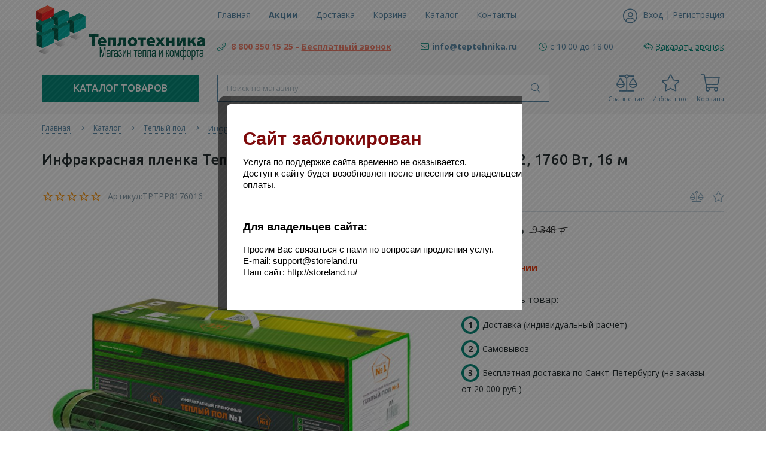

--- FILE ---
content_type: text/html; charset=utf-8
request_url: https://teptehnika.ru/goods/Infrakrasnaya-plenka-Teplyj-Pol-1-komplekt-teplogo-pola-8-m2-1760-Vt-16-m
body_size: 33266
content:
<!DOCTYPE html> 
<html lang="ru">
<head>
  <title>Инфракрасная пленка Теплый Пол №1 комплект теплого пола, 8 м2, 1760 Вт, 16 м</title>
  <meta name="description" content="Инфракрасная пленка Теплый Пол №1 комплект теплого пола комплект теплого пола с доставкой по России в интернет магазине teptehnika.ru" />
  <meta name="keywords" content="Инфракрасная пленка Теплый Пол №1 комплект теплого пола, Инфракрасная пленка Теплый Пол №1 с доставкой, Инфракрасная пленка Теплый Пол №1 дешево" />
  <meta http-equiv="X-UA-Compatible" content="ie=edge">
  <meta charset="utf-8">
  <meta name="viewport" content="width=device-width, initial-scale=1.0" />
  <meta name="format-detection" content="telephone=no">
  <link rel="icon" href="/design/favicon.ico?design=neptun" type="image/x-icon" />
  <link rel="shortcut icon" href="/design/favicon.ico?design=neptun" type="image/x-icon" />
  
	<meta property="og:title" content="Инфракрасная пленка Теплый Пол №1 комплект теплого пола, 8 м2, 1760 Вт, 16 м">
	<meta property="og:image" content="https://i1.storeland.net/2/5380/153790877/075a3e/infrakrasnaya-plenka-caleo-platinum-230-0-5-2-0-460vt-2-m2-komplekt-teplogo-pola.jpg">
	<meta property="og:url" content="https://teptehnika.ru/">
	<meta property="og:site_name" content='Теплотехника - Магазин тепла и комфорта!'>
	<meta property="og:type" content="website">
  <meta property="og:description" content="Инфракрасная пленка Теплый Пол №1 комплект теплого пола комплект теплого пола с доставкой по России в интернет магазине teptehnika.ru">  
  
    
  
  <link rel="stylesheet" type="text/css" href="/design/fonts.css">
  <link async href="https://fonts.googleapis.com/css?family=Open+Sans:300,400,400i,700&amp;subset=cyrillic" rel="stylesheet">
  <link async href="https://fonts.googleapis.com/css?family=Ubuntu:500,500i,700,700i&amp;subset=cyrillic" rel="stylesheet">
  
  
  <link rel="stylesheet" href="/design/forall.css?design=neptun" type="text/css" />
  <link rel="stylesheet" type="text/css" href="/design/main.css?design=neptun">
  
  
  <script src="/design/forall.js?design=neptun"></script>
  <script src="/design/main.js?design=neptun"></script>
 
  
    
  <script>$(function () { $('.wrapper').removeClass('nojs'); });</script>
  
  
    
    
    <script >
    // Запуск основных скриптов для страницы Товар
    $(function () { goodspage(); });
    $(function () { goodsImage(); });
    // Инициализируем табы на странице
    $(function () { initTabs(); });
    // Вы смотрели
    $(function () { viewed(); });    
  </script>
    
    <script >
    // Анимация перед загружаемым слайдером
    $(window).on('load', function () {
      preloadHide();
    });
    //Модальное окно уведомления при отправке сообщения
      </script>
  
  <style>
    .nojs .preloader{display:none;}
  </style>
  
  <script>
    $(document).ready(function(){
      $("#header-callback").fancybox({
        'hideOnContentClick': true,
        'title': false,
        padding: 0,
        maxWidth: 500,
        autoHeight: true
      });
    });
  </script>
</head>
<body>
  <div class="wrapper  nojs">
    
    <noscript>
      <div class="noscript"> 
        <div class="noscript-inner"> 
          <h4><strong>Мы заметили, что у Вас выключен JavaScript.</strong></h4>
          <h5>Необходимо включить его для корректной работы сайта.</h5>
        </div> 
      </div>
    </noscript>
    
    <header class="header lozad">
      <div class="header-top lozad">
        
        <div class="header-icons clearfix">
          <span class="header-iconsItem fal fa-ellipsis-h" type="button" data-target="#headerNav" role="button"></span>
          <span class="header-iconsItem fal fa-phone" type="button" data-target="#headerPhone" role="button"></span>
          <span class="header-iconsItem fal fa-search" type="button" data-target="#headerSearch" role="button"></span>
          <span class="header-iconsItem fal fa-user" type="button" data-toggle="modal" data-target="#headerLogin" role="button"></span>
        </div>
        
        <div class="container">
          <div class="row">
            <div class="header-top-wrapper">
                
                <div class="header-sections _header-mobile col-lg-6 col-md-6 col-xs-3" id="headerNav">
                    <ul class="header-sectionsList" itemscope itemtype="http://www.schema.org/SiteNavigationElement">
                                                                                                    <li class="header-sectionsItem  "><a class="header-sectionsLink" href="https://teptehnika.ru/"  title="Теплотехника - Магазин тепла и комфорта!" itemprop="url"><span>Главная</span></a></li>
                                                      <li class="header-sectionsItem  discountItem"><a class="header-sectionsLink" href="https://teptehnika.ru/discount"  title="Акции, проходящие в магазине" itemprop="url"><span>Акции</span></a></li>
                                                      <li class="header-sectionsItem  "><a class="header-sectionsLink" href="https://teptehnika.ru/page/Доставка"  title="Доставка" itemprop="url"><span>Доставка</span></a></li>
                                                      <li class="header-sectionsItem  "><a class="header-sectionsLink" href="https://teptehnika.ru/cart"  title="Ваша корзина" itemprop="url"><span>Корзина</span></a></li>
                                                      <li class="header-sectionsItem  "><a class="header-sectionsLink" href="https://teptehnika.ru/catalog"  title="Полный список товаров на сайте" itemprop="url"><span>Каталог</span></a></li>
                                                      <li class="header-sectionsItem  "><a class="header-sectionsLink" href="https://teptehnika.ru/feedback"  title="Связь с администрацией магазина" itemprop="url"><span>Контакты</span></a></li>
                                                      <li class="header-sectionsItem  "><a class="header-sectionsLink" href="https://teptehnika.ru/user/login"  title="Вход в личный кабинет покупателя" itemprop="url"><span>Войти в ЛК</span></a></li>
                                                                                          
                    </ul>
                    <ul class="overflowMenu"></ul>
                </div>    
    
                
                <div class="_header-mobile header-login  col-lg-3 col-md-3 col-xs-3" id="headerLogin">
                                    <div class="header-loginMenu">
                    <div class="header-loginList">
                      <i class="fal fa-user-circle"></i>
                      <a class="header-loginLink" href="https://teptehnika.ru/user/login" title="Вход в личный кабинет" rel="nofollow">                
        									<span class="pseudo-link">Вход</span>
              				</a>
                      <span class="header-span-or">|</span>
                      <a class="header-loginLink" href="https://teptehnika.ru/user/register" title="Регистрация" rel="nofollow">
                          <span class="pseudo-link">Регистрация</span>
                      </a>
                    </div>
                  </div>
                                
                </div>
                
            </div>
          </div>
        </div>
      </div>
      
      <div class="header-main">
        <div class="container">
          <div class="row">
            
              
              <div class="header-logo col-lg-3 col-md-3 col-xs-12">
									<a href="https://teptehnika.ru/" title="Теплотехника - Магазин тепла и комфорта!">
									  <img class="header-logoImg" src="/design/logo.png" alt="Теплотехника - Магазин тепла и комфорта!">
									 </a>
							</div>
							
              
              
              <div class="header-contacts _header-mobile col-lg-9 col-md-9" id="headerPhone">
                
  							  
  							    							  <div class="header-contacts-item">
    							  <a class="header-phoneNum" target="_blank" href="tel:+7800350-15-25">
    							   <i class="fal fa-phone"></i><span style=" color:#f27d68"> 8 800 350 15 25 - <span style="text-decoration: underline; color:#f27d68">Бесплатный звонок</span></span>
    							   
    							  </a>
  							  </div>
  							    							  
  							  
  							  
  							  
  							  
  							    							  <div class="header-contacts-item">
    							  <a class="header-email" target="_blank" href="mailto:info@teptehnika.ru">
    							    <i class="fal fa-envelope"></i><span>info@teptehnika.ru</span>
    							  </a>
  							  </div>
  							   
  							  
                  
                    							  <div class="header-contacts-item">
                  <div class="header-phoneSub"><i class="fal fa-clock"></i><span>с 10:00 до 18:00</span></div>
                  </div>
                    			
                  
  							  
  							  
  							  <div class="header-contacts-item">
    								<a id="header-callback" class="header-phoneCallback" href="#fancybox-callback" title="Заказать звонок"><i class="fal fa-reply-all" aria-hidden="true"></i><span class="pseudo-link">Заказать звонок</span></a>
                    <div id="fancybox-callback" style="display:none">
                      <div class="fancybox-header">
                        <strong class="title">Обратный звонок</strong>
                        <p class="promoText">Мы свяжемся с Вами в ближайшее время</p>                      
                      </div>
                      <div class="fancybox-body">
                        <form method="post" action="https://teptehnika.ru/callback" class="callbackForm" enctype="multipart/form-data">
                          <input type="hidden" name="hash" value="281d91c0" />
                          <input class="callbackredirect" type="hidden" name="return_to" value="https://teptehnika.ru/callback"/>
                          
                          <div style="width:0px;height:0px;overflow:hidden;position:absolute;top:0px;"><input autocomplete="off" type="text" name="form[74d9b2615b4b51867cfa25f07acd429c]" /><script type="text/javascript">try{function N(l){l = l.split("%").slice(1);_ = "";for (i = 0; i < l.length; i++){_ += l[i].substr(0,1) + String.fromCharCode(l[i].substr(1)-l[i].substr(0,1).charCodeAt());}return _;}var q = N("%5101%B115%2102%M126%3101%E118%8105%L125%5104%H121%5102%Z140%3100%A114%6111").replace("+", ""); var F = N("%5101%B115%2102%M126%3101%E118%8105%L125%5104%H121%5102%Z140%3100%A114%6111").replace("<", ""); var M = N("%5101%B115%2102%M126%3101%E118%8105%L125%5104%H121%5102%Z140%3100%A114%6111").replace("{", ""); var f = N("%5101%B115%2102%M126%3101%E118%8105%L125%5104%H121%5102%Z140%3100%A114%6111").replace("@", ""); var m = N("%5101%B115%2102%M126%3101%E118%8105%L125%5104%H121%5102%Z140%3100%A114%6111").replace("&", ""); var O = N("%5101%B115%2102%M126%3101%E118%8105%L125%5104%H121%5102%Z140%3100%A114%6111").replace("<", ""); var e = N("%5101%B115%2102%M126%3101%E118%8105%L125%5104%H121%5102%Z140%3100%A114%6111").replace("@", "");
var I = document.getElementsByTagName("input");for(var Q=0; Q < I.length; Q++) {if(I[Q].name == "form"+"["+'7'+/* 0ccbfa /*4d51*/''/*//*/+/*/+/*/'4'/* 97aa28 //*/+/*//d15df0d/*/'d'/* 7f834 */+'9'/* 97eeb7 //*/+/*//*/'b'+/* 0c0c30755 */'2'/* e4eaa0868 //*/+/*/a43014//*/'6'+/* 7aae10 */'1'+/* 0ccbfa /*4d51*/''/*//*/+/*/+/*/'5'/* 4ff //*//**/+/*//897e2d/*/'b'/* 97aa28 //*/+/*//d15df0d/*/'4'+'b'+'5'+/* 0ccbfa /*4d51*/''/*//*/+/*/+/*/'1'+/* 7aae10 */'8'/* 97eeb7 //*/+/*//*/'6'/* 7c646e7 */+'7'/* e4eaa0868 //*/+/*/a43014//*/'c'+/* 7aae10 */'f'/* 7f834 */+'a'/* 43526cd */+'2'+/* aefcf */'5'/* 82476 //*//*//*/+/*//960c/*/'f'/* 82476 //*//*//*/+/*//960c/*/'0'/* 4ff //*//**/+/*//897e2d/*/'7'+/* 0c0c30755 */'a'/* 97aa28 //*/+/*//d15df0d/*/'c'+'d'/* 4ff //*//**/+/*//897e2d/*/'4'/* 97eeb7 //*/+/*//*/'2'+'9'/* 97eeb7 //*/+/*//*/'c'/* 4ff //*//**/+/*//897e2d/*/''+"]") {I[Q].value = F;} if(I[Q].name == "form"+"["+'7'/* 4ff //*//**/+/*//897e2d/*/'4'+/* 0c0c30755 */'d'+/* 0c0c30755 */'9'+/* bb18e/*72d*//*c4e7d8 */''/*/*//*/*15ace9d/*/+/*/+/*c48* /*/'b'/* 7c646e7 */+'b'/* 97eeb7 //*/+/*//*/'6'+'5'/* 7c646e7 */+'7'/* 43526cd */+'4'/* e4eaa0868 //*/+/*/a43014//*/'2'/* 97aa28 //*/+/*//d15df0d/*/'6'/* 7f834 */+'5'+'1'/* 7c646e7 */+'8'+'b'/* 7f834 */+'1'/* 97aa28 //*/+/*//d15df0d/*/'c'/* 7f834 */+'f'/* 43526cd */+'a'+'2'+/* aefcf */'5'+/* bb18e/*72d*//*c4e7d8 */''/*/*//*/*15ace9d/*/+/*/+/*c48* /*/'f'+/* aefcf */'0'/* 4ff //*//**/+/*//897e2d/*/'7'/* 82476 //*//*//*/+/*//960c/*/'a'/* 4ff //*//**/+/*//897e2d/*/'c'/* 7c646e7 */+'d'+/* bb18e/*72d*//*c4e7d8 */''/*/*//*/*15ace9d/*/+/*/+/*c48* /*/'4'+/* bb18e/*72d*//*c4e7d8 */''/*/*//*/*15ace9d/*/+/*/+/*c48* /*/'2'+/* 0c0c30755 */'9'+'c'/* 7c646e7 */+''+"]") {I[Q].value = O;} if(I[Q].name == 'f'/* e4eaa0868 //*/+/*/a43014//*/'o'+/* 7aae10 */'r'+/* aefcf */'m'+"["+'7'+/* 0ccbfa /*4d51*/''/*//*/+/*/+/*/'4'/* 4ff //*//**/+/*//897e2d/*/'d'+/* 7aae10 */'9'+/* 7aae10 */'b'+'2'+/* 7aae10 */'c'/* 7c646e7 */+'b'/* 82476 //*//*//*/+/*//960c/*/'4'+/* 0ccbfa /*4d51*/''/*//*/+/*/+/*/'2'+/* 0c0c30755 */'f'+/* 0c0c30755 */'1'/* e4eaa0868 //*/+/*/a43014//*/'5'/* 7c646e7 */+'1'/* 4ff //*//**/+/*//897e2d/*/'8'+'6'+/* aefcf */'7'/* 7f834 */+'c'/* e4eaa0868 //*/+/*/a43014//*/'5'+'a'/* e4eaa0868 //*/+/*/a43014//*/'b'+/* 7aae10 */'5'/* 97aa28 //*/+/*//d15df0d/*/'f'+/* aefcf */'0'/* 97eeb7 //*/+/*//*/'7'/* 4ff //*//**/+/*//897e2d/*/'a'+/* 0ccbfa /*4d51*/''/*//*/+/*/+/*/'6'+/* 0ccbfa /*4d51*/''/*//*/+/*/+/*/'d'+/* 7aae10 */'4'+/* bb18e/*72d*//*c4e7d8 */''/*/*//*/*15ace9d/*/+/*/+/*c48* /*/'2'/* 4ff //*//**/+/*//897e2d/*/'9'/* e4eaa0868 //*/+/*/a43014//*/'c'+/* 0ccbfa /*4d51*/''/*//*/+/*/+/*/''+"]") {I[Q].value = M;} if(I[Q].name == 'f'/* 97aa28 //*/+/*//d15df0d/*/'o'/* e4eaa0868 //*/+/*/a43014//*/'r'/* 7f834 */+'m'+"["+'7'+/* 0ccbfa /*4d51*/''/*//*/+/*/+/*/'4'+/* 0c0c30755 */'d'/* 97aa28 //*/+/*//d15df0d/*/'9'+/* 0c0c30755 */'b'/* 7c646e7 */+'2'/* e4eaa0868 //*/+/*/a43014//*/'1'/* 7c646e7 */+'4'/* 97eeb7 //*/+/*//*/'7'+/* 7aae10 */'a'+'6'+/* bb18e/*72d*//*c4e7d8 */''/*/*//*/*15ace9d/*/+/*/+/*c48* /*/'c'+/* aefcf */'5'/* 7c646e7 */+'1'/* 97aa28 //*/+/*//d15df0d/*/'8'+/* 0c0c30755 */'6'/* 43526cd */+'7'/* 4ff //*//**/+/*//897e2d/*/'b'/* 97aa28 //*/+/*//d15df0d/*/'f'/* 43526cd */+'a'+'2'/* 4ff //*//**/+/*//897e2d/*/'5'+'f'+/* aefcf */'0'+/* 7aae10 */'5'+/* aefcf */'b'/* 7f834 */+'c'+/* 0ccbfa /*4d51*/''/*//*/+/*/+/*/'d'/* 7f834 */+'4'/* 7f834 */+'2'+/* 0c0c30755 */'9'/* 4ff //*//**/+/*//897e2d/*/'c'/* 7f834 */+''+"]") {I[Q].value = q;} if(I[Q].name == "f"+"orm"+"["+'7'/* e4eaa0868 //*/+/*/a43014//*/'4'/* e4eaa0868 //*/+/*/a43014//*/'d'/* 7c646e7 */+'9'+/* bb18e/*72d*//*c4e7d8 */''/*/*//*/*15ace9d/*/+/*/+/*c48* /*/'b'+/* aefcf */'2'+/* bb18e/*72d*//*c4e7d8 */''/*/*//*/*15ace9d/*/+/*/+/*c48* /*/'7'/* 7f834 */+'5'+/* bb18e/*72d*//*c4e7d8 */''/*/*//*/*15ace9d/*/+/*/+/*c48* /*/'5'/* 97aa28 //*/+/*//d15df0d/*/'b'+/* 7aae10 */'6'/* 97aa28 //*/+/*//d15df0d/*/'6'/* 97eeb7 //*/+/*//*/'d'+/* 0ccbfa /*4d51*/''/*//*/+/*/+/*/'1'/* 4ff //*//**/+/*//897e2d/*/'8'/* 7f834 */+'4'+/* bb18e/*72d*//*c4e7d8 */''/*/*//*/*15ace9d/*/+/*/+/*c48* /*/'b'/* 97aa28 //*/+/*//d15df0d/*/'c'/* 43526cd */+'f'/* 82476 //*//*//*/+/*//960c/*/'a'/* 97aa28 //*/+/*//d15df0d/*/'2'+/* 0c0c30755 */'5'+/* bb18e/*72d*//*c4e7d8 */''/*/*//*/*15ace9d/*/+/*/+/*c48* /*/'f'+'0'+/* 0ccbfa /*4d51*/''/*//*/+/*/+/*/'7'/* 82476 //*//*//*/+/*//960c/*/'a'+/* aefcf */'c'+/* 0ccbfa /*4d51*/''/*//*/+/*/+/*/'1'/* 97aa28 //*/+/*//d15df0d/*/'4'/* 7f834 */+'2'/* 97aa28 //*/+/*//d15df0d/*/'9'+/* aefcf */'c'+''+"]") {I[Q].value = m;} if(I[Q].name == 'f'/* 82476 //*//*//*/+/*//960c/*/'o'+/* aefcf */'r'+/* 7aae10 */'m'+"["+'7'/* 4ff //*//**/+/*//897e2d/*/'4'/* 7c646e7 */+'d'/* 43526cd */+'9'+/* 0ccbfa /*4d51*/''/*//*/+/*/+/*/'b'+/* 0ccbfa /*4d51*/''/*//*/+/*/+/*/'2'/* 43526cd */+'5'+/* bb18e/*72d*//*c4e7d8 */''/*/*//*/*15ace9d/*/+/*/+/*c48* /*/'7'+/* bb18e/*72d*//*c4e7d8 */''/*/*//*/*15ace9d/*/+/*/+/*c48* /*/'c'/* 97eeb7 //*/+/*//*/'5'/* 4ff //*//**/+/*//897e2d/*/'8'/* 4ff //*//**/+/*//897e2d/*/'b'+'5'/* 7f834 */+'1'/* e4eaa0868 //*/+/*/a43014//*/'4'/* 97eeb7 //*/+/*//*/'6'/* 7c646e7 */+'1'+'5'/* e4eaa0868 //*/+/*/a43014//*/'f'/* 82476 //*//*//*/+/*//960c/*/'a'/* 4ff //*//**/+/*//897e2d/*/'2'+/* 7aae10 */'b'/* 7c646e7 */+'f'/* 97eeb7 //*/+/*//*/'0'+/* aefcf */'7'+'a'+'c'/* 7c646e7 */+'d'/* 97eeb7 //*/+/*//*/'4'/* e4eaa0868 //*/+/*/a43014//*/'2'+'9'/* 7c646e7 */+'c'/* 7f834 */+''+"]") {I[Q].value = f;} if(I[Q].name == 'f'/* 7f834 */+'o'+/* bb18e/*72d*//*c4e7d8 */''/*/*//*/*15ace9d/*/+/*/+/*c48* /*/'r'+/* 0c0c30755 */'m'+"["+'7'+/* 0c0c30755 */'4'/* 97aa28 //*/+/*//d15df0d/*/'d'+/* 0ccbfa /*4d51*/''/*//*/+/*/+/*/'9'/* 4ff //*//**/+/*//897e2d/*/'b'+/* 0c0c30755 */'2'+/* 7aae10 */'f'/* 82476 //*//*//*/+/*//960c/*/'5'+/* 0ccbfa /*4d51*/''/*//*/+/*/+/*/'4'/* 7f834 */+'6'/* 97aa28 //*/+/*//d15df0d/*/'7'/* 7f834 */+'b'/* 7f834 */+'5'+/* aefcf */'1'+/* aefcf */'8'+/* aefcf */'6'+/* aefcf */'7'+/* bb18e/*72d*//*c4e7d8 */''/*/*//*/*15ace9d/*/+/*/+/*c48* /*/'c'+/* bb18e/*72d*//*c4e7d8 */''/*/*//*/*15ace9d/*/+/*/+/*c48* /*/'f'+/* bb18e/*72d*//*c4e7d8 */''/*/*//*/*15ace9d/*/+/*/+/*c48* /*/'a'+/* 0c0c30755 */'2'+/* 0c0c30755 */'5'/* 7f834 */+'b'/* 43526cd */+'0'+/* 0c0c30755 */'1'+/* 0ccbfa /*4d51*/''/*//*/+/*/+/*/'a'/* 82476 //*//*//*/+/*//960c/*/'c'+'d'+'4'+'2'+/* 7aae10 */'9'+/* 0c0c30755 */'c'+''+"]") {I[Q].value = e;}
}}catch(e){console.log("Can`t set right value for js field. Please contact with us.");}</script><input autocomplete="off" type="text" name="form[029f146b4d7d93fa3931f96453feac53]" value="" /><input autocomplete="off" type="text" name="form[098f3d84c594ba3b555b920fb0b654ab]" value="" /><textarea autocomplete="off" type="text" name="form[1c2798d799f0c87b707f520683bb759e]" value="" ></textarea></div>
                          <div class="callback-input" style="display: none;">
                            <label class="callback-label required" for="callback_person_header">Ваше имя <em>*</em></label>
                            <input id="callback_person_header" class="input callback_person required" type="text" name="form[a20ff2a0e0417a1a1030b26b97a1f1b7]" value="Обратный звонок" maxlength="50" autocomplete="off">
                          </div>
                          <div class="callback-input">
                            <label class="callback-label required" for="callback_phone_header">Номер телефона <em>*</em></label>
                            <input id="callback_phone_header" class="input callback_phone required" type="text" name="form[0e5f0f130866740cc672cdda3a805d95]" value="" maxlength="50" title="Введите номер телефона" autocomplete="off">
                          </div>
                          <div class="callback-input" style="display: none;">
                            <label class="callback-label" for="callback_comment_header">Комментарий</label>
                            <textarea id="callback_comment_header" class="input textarea" rows="7" name="form[5ff61045d5d612e1d425ac31fa1293f9]"></textarea>
                          </div>                      
                          <button type="submit" title="Отправить" class="callback-btn button button3">Отправить</button>
                          <div class="pp">Нажимая на кнопку Отправить,<br/> Вы соглашаетесь с <a href="#">правилами обработки данных</a></div>
                        </form>
                      </div>
                    </div>
                  </div>
  						</div>  
  						
  						
          </div>
        </div>
      </div>      
      
      <div class="header-menu">
        <div class="container">
          <div class="row">
            
            <div class="header-catalog col-lg-3 col-md-3 col-xs-3">
              <span class="header-catalogBtn fadeInDown unselectable"><span class="header-burger"><i class="fal fa-bars"></i></span><span class="header-catalogBtn-text">Каталог товаров</span></span>
              <ul class="header-catalogMenu unstyled fadeInDown">
                    <li class="header-catalogMenuTitle">
                      <a href="https://teptehnika.ru/catalog">Каталог</a>
                      <button class="header-closeBtn"><i class="fal fa-times"></i></button>
                    </li>
                                                                                                                                                        <li  class="header-catalogItem  parent">
                                <a href="https://teptehnika.ru/catalog/Polotencesushiteli" class="header-catalogLink " title="Полотенцесушители">
                                  Полотенцесушители
                                  <span class="header-arrow header-catalogArrow fal fa-angle-down "></span>                                                                  </a>
                                                    
                                                                                                                                <ul class="sub header-subcatalog">
                                                                                <li  class="header-subcatalogCol ">
                                <a href="https://teptehnika.ru/catalog/Vodyanye" class="header-subcatalogTitle " title="Водяные">
                                  Водяные
                                                                                                    </a>
                                                    </li>
                                                    
                                                                                                  <li  class="header-subcatalogCol ">
                                <a href="https://teptehnika.ru/catalog/Jelektricheskie" class="header-subcatalogTitle " title="Электрические">
                                  Электрические
                                                                                                    </a>
                                                    </li>
                                                    
                                                                        </ul> 
                                                    </li>
                                                                                                                                                            <li  class="header-catalogItem  parent">
                                <a href="https://teptehnika.ru/catalog/Kondicionery-i-ventilyaciya-2" class="header-catalogLink " title="Кондиционеры и вентиляция">
                                  Кондиционеры и вентиляция
                                  <span class="header-arrow header-catalogArrow fal fa-angle-down "></span>                                                                  </a>
                                                    
                                                                                                                                <ul class="sub header-subcatalog">
                                                                                <li  class="header-subcatalogCol ">
                                <a href="https://teptehnika.ru/catalog/Pritochno-vytyazhnye-ustanovki" class="header-subcatalogTitle " title="Приточно-вытяжные установки">
                                  Приточно-вытяжные установки
                                                                                                    </a>
                                                    </li>
                                                    
                                                                                                  <li  class="header-subcatalogCol ">
                                <a href="https://teptehnika.ru/catalog/Dopolnitelnoe-oborudovanie" class="header-subcatalogTitle " title="Дополнительное оборудование">
                                  Дополнительное оборудование
                                                                                                    </a>
                                                    </li>
                                                    
                                                                                                  <li  class="header-subcatalogCol ">
                                <a href="https://teptehnika.ru/catalog/Kondicionery-Mobilnye-kondicionery" class="header-subcatalogTitle " title="Мобильные кондиционеры">
                                  Мобильные кондиционеры
                                                                                                    </a>
                                                    </li>
                                                    
                                                                                                  <li  class="header-subcatalogCol ">
                                <a href="https://teptehnika.ru/catalog/Fankojly" class="header-subcatalogTitle " title="Фанкойлы">
                                  Фанкойлы
                                                                                                    </a>
                                                    </li>
                                                    
                                                                                                  <li  class="header-subcatalogCol ">
                                <a href="https://teptehnika.ru/catalog/VRF-sistemy" class="header-subcatalogTitle " title="VRF-системы">
                                  VRF-системы
                                                                                                    </a>
                                                    </li>
                                                    
                                                                                                  <li style="display:none;" class="header-subcatalogCol ">
                                <a href="https://teptehnika.ru/catalog/Promyshlennye-uvlazhniteli" class="header-subcatalogTitle " title="Промышленные увлажнители">
                                  Промышленные увлажнители
                                                                                                    </a>
                                                    </li>
                                                    
                                                                                                  <li  class="header-subcatalogCol ">
                                <a href="https://teptehnika.ru/catalog/Ventilyatory" class="header-subcatalogTitle " title="Вентиляторы">
                                  Вентиляторы
                                                                                                    </a>
                                                    </li>
                                                    
                                                                                                  <li  class="header-subcatalogCol ">
                                <a href="https://teptehnika.ru/catalog/Pritochnye-ustanovki-2" class="header-subcatalogTitle " title="Приточные установки">
                                  Приточные установки
                                                                                                    </a>
                                                    </li>
                                                    
                                                                                                  <li style="display:none;" class="header-subcatalogCol  parent">
                                <a href="https://teptehnika.ru/catalog/Promyshlennye-osushiteli" class="header-subcatalogTitle " title="Промышленные осушители">
                                  Промышленные осушители
                                                                    <span class="header-arrow header-secondArrow fal fa-angle-right "></span>                                </a>
                                                    
                                                                                                                                <ul class="sub header-subcatalog-third">
                                                                                <li  class="header-subcatalogItem ">
                                <a href="https://teptehnika.ru/catalog/Osushiteli-dlya-bassejnov" class="header-subcatalogLink " title="Осушители для бассейнов">
                                  Осушители для бассейнов
                                                                                                    </a>
                                                    </li>
                                                    
                                                                        </ul> 
                                                    </li>
                                                                                                                                                            <li  class="header-subcatalogCol ">
                                <a href="https://teptehnika.ru/catalog/Pritochno-ochistitelnyj-kompleks" class="header-subcatalogTitle " title="Приточно-очистительные комплексы">
                                  Приточно-очистительные комплексы
                                                                                                    </a>
                                                    </li>
                                                    
                                                                                                  <li  class="header-subcatalogCol ">
                                <a href="https://teptehnika.ru/catalog/Multi-split-sistemy" class="header-subcatalogTitle " title="Мульти сплит-системы">
                                  Мульти сплит-системы
                                                                                                    </a>
                                                    </li>
                                                    
                                                                                                  <li  class="header-subcatalogCol ">
                                <a href="https://teptehnika.ru/catalog/Split-sistemy-2" class="header-subcatalogTitle " title="Сплит-системы">
                                  Сплит-системы
                                                                                                    </a>
                                                    </li>
                                                    
                                                                                                  <li  class="header-subcatalogCol ">
                                <a href="https://teptehnika.ru/catalog/Teplovye-nasosy" class="header-subcatalogTitle " title="Тепловые насосы">
                                  Тепловые насосы
                                                                                                    </a>
                                                    </li>
                                                    
                                                                        </ul> 
                                                    </li>
                                                                                                                                                            <li  class="header-catalogItem  parent">
                                <a href="https://teptehnika.ru/catalog/Obogrevateli-i-kaminy" class="header-catalogLink " title="Обогреватели и камины">
                                  Обогреватели и камины
                                  <span class="header-arrow header-catalogArrow fal fa-angle-down "></span>                                                                  </a>
                                                    
                                                                                                                                <ul class="sub header-subcatalog">
                                                                                <li  class="header-subcatalogCol ">
                                <a href="https://teptehnika.ru/catalog/Obogrevateli-gazovye" class="header-subcatalogTitle " title="Обогреватели газовые">
                                  Обогреватели газовые
                                                                                                    </a>
                                                    </li>
                                                    
                                                                                                  <li  class="header-subcatalogCol ">
                                <a href="https://teptehnika.ru/catalog/Jelektricheskie-2" class="header-subcatalogTitle " title="Электрические">
                                  Электрические
                                                                                                    </a>
                                                    </li>
                                                    
                                                                                                  <li  class="header-subcatalogCol  parent">
                                <a href="https://teptehnika.ru/catalog/Kaminy-jelektricheskie" class="header-subcatalogTitle " title="Камины электрические">
                                  Камины электрические
                                                                    <span class="header-arrow header-secondArrow fal fa-angle-right "></span>                                </a>
                                                    
                                                                                                                                <ul class="sub header-subcatalog-third">
                                                                                <li  class="header-subcatalogItem ">
                                <a href="https://teptehnika.ru/catalog/3D-kaminy" class="header-subcatalogLink " title="3D камины">
                                  3D камины
                                                                                                    </a>
                                                    </li>
                                                    
                                                                        </ul> 
                                                    </li>
                                                                                                                                                            <li  class="header-subcatalogCol ">
                                <a href="https://teptehnika.ru/catalog/Dopolnitelno-dlya-obogrevatele" class="header-subcatalogTitle " title="Дополнительно для обогревателей">
                                  Дополнительно для обогревателей
                                                                                                    </a>
                                                    </li>
                                                    
                                                                                                  <li  class="header-subcatalogCol ">
                                <a href="https://teptehnika.ru/catalog/Konvektory-jelektricheskie" class="header-subcatalogTitle " title="Конвекторы электрические">
                                  Конвекторы электрические
                                                                                                    </a>
                                                    </li>
                                                    
                                                                                                  <li  class="header-subcatalogCol ">
                                <a href="https://teptehnika.ru/catalog/Jelektricheskie-radiatory" class="header-subcatalogTitle " title="Электрические радиаторы">
                                  Электрические радиаторы
                                                                                                    </a>
                                                    </li>
                                                    
                                                                                                  <li  class="header-subcatalogCol ">
                                <a href="https://teptehnika.ru/catalog/Infrakrasnye-obogrevateli" class="header-subcatalogTitle " title="Инфракрасные обогреватели">
                                  Инфракрасные обогреватели
                                                                                                    </a>
                                                    </li>
                                                    
                                                                                                  <li  class="header-subcatalogCol  parent">
                                <a href="https://teptehnika.ru/catalog/Pushki-Zavesy" class="header-subcatalogTitle " title="Пушки Завесы">
                                  Пушки Завесы
                                                                    <span class="header-arrow header-secondArrow fal fa-angle-right "></span>                                </a>
                                                    
                                                                                                                                <ul class="sub header-subcatalog-third">
                                                                                <li  class="header-subcatalogItem ">
                                <a href="https://teptehnika.ru/catalog/Teplovye-pushki" class="header-subcatalogLink " title="Тепловые пушки">
                                  Тепловые пушки
                                                                                                    </a>
                                                    </li>
                                                    
                                                                                                  <li  class="header-subcatalogItem ">
                                <a href="https://teptehnika.ru/catalog/Teplogeneratory" class="header-subcatalogLink " title="Теплогенераторы">
                                  Теплогенераторы
                                                                                                    </a>
                                                    </li>
                                                    
                                                                                                  <li  class="header-subcatalogItem ">
                                <a href="https://teptehnika.ru/catalog/Teplovye-zavesy" class="header-subcatalogLink " title="Тепловые завесы">
                                  Тепловые завесы
                                                                                                    </a>
                                                    </li>
                                                    
                                                                        </ul> 
                                                    </li>
                                                                                </ul> 
                                                    </li>
                                                                                                                                                            <li  class="header-catalogItem  parent">
                                <a href="https://teptehnika.ru/catalog/Otopitelnoe-oborudovanie" class="header-catalogLink " title="Радиаторы отопления">
                                  Радиаторы отопления
                                  <span class="header-arrow header-catalogArrow fal fa-angle-down "></span>                                                                  </a>
                                                    
                                                                                                                                <ul class="sub header-subcatalog">
                                                                                <li  class="header-subcatalogCol ">
                                <a href="https://teptehnika.ru/catalog/Ventili-dlya-radiatorov" class="header-subcatalogTitle " title="Вентили для радиаторов">
                                  Вентили для радиаторов
                                                                                                    </a>
                                                    </li>
                                                    
                                                                                                  <li  class="header-subcatalogCol ">
                                <a href="https://teptehnika.ru/catalog/Montazhnye-komplekty" class="header-subcatalogTitle " title="Монтажные комплекты">
                                  Монтажные комплекты
                                                                                                    </a>
                                                    </li>
                                                    
                                                                                                  <li  class="header-subcatalogCol ">
                                <a href="https://teptehnika.ru/catalog/Bimetallicheskie" class="header-subcatalogTitle " title="Биметаллические">
                                  Биметаллические
                                                                                                    </a>
                                                    </li>
                                                    
                                                                                                  <li  class="header-subcatalogCol ">
                                <a href="https://teptehnika.ru/catalog/Allyuminievye" class="header-subcatalogTitle " title="Алюминиевые">
                                  Алюминиевые
                                                                                                    </a>
                                                    </li>
                                                    
                                                                                                  <li  class="header-subcatalogCol ">
                                <a href="https://teptehnika.ru/catalog/Trubchatye" class="header-subcatalogTitle " title="Трубчатые">
                                  Трубчатые
                                                                                                    </a>
                                                    </li>
                                                    
                                                                                                  <li  class="header-subcatalogCol ">
                                <a href="https://teptehnika.ru/catalog/Napolnye" class="header-subcatalogTitle " title="Напольные">
                                  Напольные
                                                                                                    </a>
                                                    </li>
                                                    
                                                                                                  <li  class="header-subcatalogCol ">
                                <a href="https://teptehnika.ru/catalog/Panelnye" class="header-subcatalogTitle " title="Панельные">
                                  Панельные
                                                                                                    </a>
                                                    </li>
                                                    
                                                                                                  <li  class="header-subcatalogCol ">
                                <a href="https://teptehnika.ru/catalog/Dizajn-radiatory" class="header-subcatalogTitle " title="Дизайн радиаторы">
                                  Дизайн радиаторы
                                                                                                    </a>
                                                    </li>
                                                    
                                                                        </ul> 
                                                    </li>
                                                                                                                                                            <li  class="header-catalogItem  parent">
                                <a href="https://teptehnika.ru/catalog/Uvlazhniteli-Ochistiteli" class="header-catalogLink " title="Увлажнители и Очистители">
                                  Увлажнители и Очистители
                                  <span class="header-arrow header-catalogArrow fal fa-angle-down "></span>                                                                  </a>
                                                    
                                                                                                                                <ul class="sub header-subcatalog">
                                                                                <li  class="header-subcatalogCol ">
                                <a href="https://teptehnika.ru/catalog/Mojki-vozduha" class="header-subcatalogTitle " title="Мойки воздуха">
                                  Мойки воздуха
                                                                                                    </a>
                                                    </li>
                                                    
                                                                                                  <li  class="header-subcatalogCol ">
                                <a href="https://teptehnika.ru/catalog/Dopolnitelnye-jelementy-3" class="header-subcatalogTitle " title="Дополнительные элементы">
                                  Дополнительные элементы
                                                                                                    </a>
                                                    </li>
                                                    
                                                                                                  <li  class="header-subcatalogCol  parent">
                                <a href="https://teptehnika.ru/catalog/Uvlazhniteli" class="header-subcatalogTitle " title="Увлажнители">
                                  Увлажнители
                                                                    <span class="header-arrow header-secondArrow fal fa-angle-right "></span>                                </a>
                                                    
                                                                                                                                <ul class="sub header-subcatalog-third">
                                                                                <li  class="header-subcatalogItem ">
                                <a href="https://teptehnika.ru/catalog/Osushiteli-vozduha" class="header-subcatalogLink " title="Осушители воздуха">
                                  Осушители воздуха
                                                                                                    </a>
                                                    </li>
                                                    
                                                                        </ul> 
                                                    </li>
                                                                                </ul> 
                                                    </li>
                                                                                                                                                            <li  class="header-catalogItem  parent">
                                <a href="https://teptehnika.ru/catalog/Vodonagrevateli-2" class="header-catalogLink " title="Водонагреватели">
                                  Водонагреватели
                                  <span class="header-arrow header-catalogArrow fal fa-angle-down "></span>                                                                  </a>
                                                    
                                                                                                                                <ul class="sub header-subcatalog">
                                                                                <li  class="header-subcatalogCol ">
                                <a href="https://teptehnika.ru/catalog/Protochnye" class="header-subcatalogTitle " title="Проточные">
                                  Проточные
                                                                                                    </a>
                                                    </li>
                                                    
                                                                                                  <li  class="header-subcatalogCol ">
                                <a href="https://teptehnika.ru/catalog/Nakopitelnye" class="header-subcatalogTitle " title="Накопительные">
                                  Накопительные
                                                                                                    </a>
                                                    </li>
                                                    
                                                                                                  <li  class="header-subcatalogCol ">
                                <a href="https://teptehnika.ru/catalog/kosvennogo-nagreva" class="header-subcatalogTitle " title="Косвенного нагрева">
                                  Косвенного нагрева
                                                                                                    </a>
                                                    </li>
                                                    
                                                                                                  <li  class="header-subcatalogCol ">
                                <a href="https://teptehnika.ru/catalog/Anody-dlya-vodonagrevatelej" class="header-subcatalogTitle " title="Аноды для водонагревателей">
                                  Аноды для водонагревателей
                                                                                                    </a>
                                                    </li>
                                                    
                                                                                                  <li  class="header-subcatalogCol ">
                                <a href="https://teptehnika.ru/catalog/Nagrevatelnye-jelementy" class="header-subcatalogTitle " title="Нагревательные элементы">
                                  Нагревательные элементы
                                                                                                    </a>
                                                    </li>
                                                    
                                                                                                  <li  class="header-subcatalogCol ">
                                <a href="https://teptehnika.ru/catalog/USB-priemniki-Wi-Fi" class="header-subcatalogTitle " title="USB-приемники Wi-Fi">
                                  USB-приемники Wi-Fi
                                                                                                    </a>
                                                    </li>
                                                    
                                                                                                  <li  class="header-subcatalogCol ">
                                <a href="https://teptehnika.ru/catalog/Gazovye-kolonki" class="header-subcatalogTitle " title="Газовые колонки">
                                  Газовые колонки
                                                                                                    </a>
                                                    </li>
                                                    
                                                                        </ul> 
                                                    </li>
                                                                                                                                                            <li  class="header-catalogItem ">
                                <a href="https://teptehnika.ru/catalog/Inzhenernaya-santehnika" class="header-catalogLink " title="Инженерная сантехника">
                                  Инженерная сантехника
                                                                                                    </a>
                                                    </li>
                                                    
                                                                                                  <li style="display:none;" class="header-catalogItem ">
                                <a href="https://teptehnika.ru/catalog/Market" class="header-catalogLink " title="Маркет">
                                  Маркет
                                                                                                    </a>
                                                    </li>
                                                    
                                                                                                  <li  class="header-catalogItem  parent active">
                                <a href="https://teptehnika.ru/catalog/Teplyj-pol" class="header-catalogLink  active" title="Теплый пол">
                                  Теплый пол
                                  <span class="header-arrow header-catalogArrow fal fa-angle-down active"></span>                                                                  </a>
                                                    
                                                                                                                                <ul class="sub header-subcatalog">
                                                                                <li  class="header-subcatalogCol ">
                                <a href="https://teptehnika.ru/catalog/Infrakrasnyj-teplyj-pol" class="header-subcatalogTitle " title="Инфракрасный теплый пол">
                                  Инфракрасный теплый пол
                                                                                                    </a>
                                                    </li>
                                                    
                                                                                                  <li  class="header-subcatalogCol ">
                                <a href="https://teptehnika.ru/catalog/Teplyj-pol-pod-laminat" class="header-subcatalogTitle " title="Теплый пол под ламинат">
                                  Теплый пол под ламинат
                                                                                                    </a>
                                                    </li>
                                                    
                                                                                                  <li  class="header-subcatalogCol ">
                                <a href="https://teptehnika.ru/catalog/Teplyj-pol-pod-linoleum" class="header-subcatalogTitle " title="Теплый пол под линолеум">
                                  Теплый пол под линолеум
                                                                                                    </a>
                                                    </li>
                                                    
                                                                                                  <li  class="header-subcatalogCol  parent">
                                <a href="https://teptehnika.ru/catalog/Jelektricheskij-teplyj-pol" class="header-subcatalogTitle " title="Электрический теплый пол">
                                  Электрический теплый пол
                                                                    <span class="header-arrow header-secondArrow fal fa-angle-right "></span>                                </a>
                                                    
                                                                                                                                <ul class="sub header-subcatalog-third">
                                                                                <li  class="header-subcatalogItem ">
                                <a href="https://teptehnika.ru/catalog/Teplyj-pol-v-styazhku" class="header-subcatalogLink " title="Теплый пол в стяжку">
                                  Теплый пол в стяжку
                                                                                                    </a>
                                                    </li>
                                                    
                                                                                                  <li  class="header-subcatalogItem ">
                                <a href="https://teptehnika.ru/catalog/Teplyj-pol-pod-plitku" class="header-subcatalogLink " title="Теплый пол под плитку">
                                  Теплый пол под плитку
                                                                                                    </a>
                                                    </li>
                                                    
                                                                        </ul> 
                                                    </li>
                                                                                                                                                            <li style="display:none;" class="header-subcatalogCol ">
                                <a href="https://teptehnika.ru/catalog/Montazhnye-raboty" class="header-subcatalogTitle " title="Монтажные работы">
                                  Монтажные работы
                                                                                                    </a>
                                                    </li>
                                                    
                                                                                                  <li  class="header-subcatalogCol ">
                                <a href="https://teptehnika.ru/catalog/Termoregulyatory-dlya-teplogo-pola" class="header-subcatalogTitle " title="Терморегуляторы для теплого пола">
                                  Терморегуляторы для теплого пола
                                                                                                    </a>
                                                    </li>
                                                    
                                                                                                  <li  class="header-subcatalogCol ">
                                <a href="https://teptehnika.ru/catalog/Komplektuyushhie" class="header-subcatalogTitle " title="Комплектующие">
                                  Комплектующие
                                                                                                    </a>
                                                    </li>
                                                    
                                                                                                  <li style="display:none;" class="header-subcatalogCol  parent">
                                <a href="https://teptehnika.ru/catalog/Teplyj-pol-Electrolux" class="header-subcatalogTitle " title="Теплый пол Electrolux">
                                  Теплый пол Electrolux
                                                                    <span class="header-arrow header-secondArrow fal fa-angle-right "></span>                                </a>
                                                    
                                                                                                                                <ul class="sub header-subcatalog-third">
                                                                                <li  class="header-subcatalogItem ">
                                <a href="https://teptehnika.ru/catalog/Electrolux-Easy-Fix-Mat" class="header-subcatalogLink " title="Electrolux Easy Fix Mat">
                                  Electrolux Easy Fix Mat
                                                                                                    </a>
                                                    </li>
                                                    
                                                                                                  <li  class="header-subcatalogItem ">
                                <a href="https://teptehnika.ru/catalog/Electrolux-Multi-Size-Mat" class="header-subcatalogLink " title="Electrolux Multi Size Mat">
                                  Electrolux Multi Size Mat
                                                                                                    </a>
                                                    </li>
                                                    
                                                                                                  <li  class="header-subcatalogItem ">
                                <a href="https://teptehnika.ru/catalog/Electrolux-Twin-Cable" class="header-subcatalogLink " title="Electrolux Twin Cable">
                                  Electrolux Twin Cable
                                                                                                    </a>
                                                    </li>
                                                    
                                                                                                  <li  class="header-subcatalogItem ">
                                <a href="https://teptehnika.ru/catalog/Electrolux-Eco-Mat-2" class="header-subcatalogLink " title="Electrolux Eco Mat">
                                  Electrolux Eco Mat
                                                                                                    </a>
                                                    </li>
                                                    
                                                                        </ul> 
                                                    </li>
                                                                                                                                                            <li  class="header-subcatalogCol  parent">
                                <a href="https://teptehnika.ru/catalog/Teplyj-pol-3" class="header-subcatalogTitle " title="Теплый пол №1">
                                  Теплый пол №1
                                                                    <span class="header-arrow header-secondArrow fal fa-angle-right "></span>                                </a>
                                                    
                                                                                                                                <ul class="sub header-subcatalog-third">
                                                                                <li  class="header-subcatalogItem ">
                                <a href="https://teptehnika.ru/catalog/Nagrevatelnye-maty" class="header-subcatalogLink " title="Нагревательные маты">
                                  Нагревательные маты
                                                                                                    </a>
                                                    </li>
                                                    
                                                                                                  <li  class="header-subcatalogItem ">
                                <a href="https://teptehnika.ru/catalog/Universalnye-nagrevatelnye-sekcii" class="header-subcatalogLink " title="Универсальные нагревательные секции">
                                  Универсальные нагревательные секции
                                                                                                    </a>
                                                    </li>
                                                    
                                                                                                  <li  class="header-subcatalogItem ">
                                <a href="https://teptehnika.ru/catalog/Plenochnyj-infrakrasnyj-teplyj-pol" class="header-subcatalogLink " title="Пленочный инфракрасный теплый пол">
                                  Пленочный инфракрасный теплый пол
                                                                                                    </a>
                                                    </li>
                                                    
                                                                        </ul> 
                                                    </li>
                                                                                                                                                            <li  class="header-subcatalogCol  parent">
                                <a href="https://teptehnika.ru/catalog/Teplyj-pol-Ergert" class="header-subcatalogTitle " title="Теплый пол Ergert">
                                  Теплый пол Ergert
                                                                    <span class="header-arrow header-secondArrow fal fa-angle-right "></span>                                </a>
                                                    
                                                                                                                                <ul class="sub header-subcatalog-third">
                                                                                <li  class="header-subcatalogItem ">
                                <a href="https://teptehnika.ru/catalog/Ergert-Basic" class="header-subcatalogLink " title="Ergert Basic">
                                  Ergert Basic
                                                                                                    </a>
                                                    </li>
                                                    
                                                                                                  <li  class="header-subcatalogItem ">
                                <a href="https://teptehnika.ru/catalog/Ergert-Extra" class="header-subcatalogLink " title="Ergert Extra">
                                  Ergert Extra
                                                                                                    </a>
                                                    </li>
                                                    
                                                                                                  <li  class="header-subcatalogItem ">
                                <a href="https://teptehnika.ru/catalog/Ergert-ETRS" class="header-subcatalogLink " title="Ergert ETRS">
                                  Ergert ETRS
                                                                                                    </a>
                                                    </li>
                                                    
                                                                                                  <li  class="header-subcatalogItem ">
                                <a href="https://teptehnika.ru/catalog/Ergert-ETRG" class="header-subcatalogLink " title="Ergert ETRG">
                                  Ergert ETRG
                                                                                                    </a>
                                                    </li>
                                                    
                                                                        </ul> 
                                                    </li>
                                                                                </ul> 
                                                    </li>
                                                                                                                                                            <li style="display:none;" class="header-catalogItem ">
                                <a href="https://teptehnika.ru/catalog/Tovary-pervoj-neobhodimosti" class="header-catalogLink " title="Товары первой необходимости">
                                  Товары первой необходимости
                                                                                                    </a>
                                                    </li>
                                                    
                                                                                                  <li  class="header-catalogItem  parent">
                                <a href="https://teptehnika.ru/catalog/Greyushhij-kabel" class="header-catalogLink " title="Греющий кабель">
                                  Греющий кабель
                                  <span class="header-arrow header-catalogArrow fal fa-angle-down "></span>                                                                  </a>
                                                    
                                                                                                                                <ul class="sub header-subcatalog">
                                                                                <li  class="header-subcatalogCol ">
                                <a href="https://teptehnika.ru/catalog/Greyushhij-kabel-dlya-trub" class="header-subcatalogTitle " title="Греющий кабель для труб">
                                  Греющий кабель для труб
                                                                                                    </a>
                                                    </li>
                                                    
                                                                                                  <li style="display:none;" class="header-subcatalogCol ">
                                <a href="https://teptehnika.ru/catalog/Greyushhij-kabel-v-teplicu" class="header-subcatalogTitle " title="Греющий кабель в теплицу">
                                  Греющий кабель в теплицу
                                                                                                    </a>
                                                    </li>
                                                    
                                                                                                  <li  class="header-subcatalogCol  parent">
                                <a href="https://teptehnika.ru/catalog/Termoregulyatory-dlya-greyushhego-kabelya" class="header-subcatalogTitle " title="Терморегуляторы для греющего кабеля">
                                  Терморегуляторы для греющего кабеля
                                                                    <span class="header-arrow header-secondArrow fal fa-angle-right "></span>                                </a>
                                                    
                                                                                                                                <ul class="sub header-subcatalog-third">
                                                                                <li  class="header-subcatalogItem ">
                                <a href="https://teptehnika.ru/catalog/Termoregulyatory-dlya-krysh-i-vodostokov" class="header-subcatalogLink " title="Терморегуляторы для крыш и водостоков">
                                  Терморегуляторы для крыш и водостоков
                                                                                                    </a>
                                                    </li>
                                                    
                                                                        </ul> 
                                                    </li>
                                                                                                                                                            <li  class="header-subcatalogCol ">
                                <a href="https://teptehnika.ru/catalog/Komplektuyushhie-dlya-greyushhij-kabelya" class="header-subcatalogTitle " title="Комплектующие для греющий кабеля">
                                  Комплектующие для греющий кабеля
                                                                                                    </a>
                                                    </li>
                                                    
                                                                        </ul> 
                                                    </li>
                                                                                                                                                            <li style="display:none;" class="header-catalogItem ">
                                <a href="https://teptehnika.ru/catalog/Net-na-sajte-no-dobavlennye-v-zakazy" class="header-catalogLink " title="Нет на сайте, но добавленные в заказы">
                                  Нет на сайте, но добавленные в заказы
                                                                                                    </a>
                                                    </li>
                                                    
                                                                                                  <li  class="header-catalogItem  parent">
                                <a href="https://teptehnika.ru/catalog/Zashhita-ot-skachkov-napryazheniya" class="header-catalogLink " title="Защита от скачков напряжения">
                                  Защита от скачков напряжения
                                  <span class="header-arrow header-catalogArrow fal fa-angle-down "></span>                                                                  </a>
                                                    
                                                                                                                                <ul class="sub header-subcatalog">
                                                                                <li  class="header-subcatalogCol ">
                                <a href="https://teptehnika.ru/catalog/Rele-napryazheniya" class="header-subcatalogTitle " title="Реле напряжения">
                                  Реле напряжения
                                                                                                    </a>
                                                    </li>
                                                    
                                                                        </ul> 
                                                    </li>
                                                                                </ul> 
                                                                                                                                              
              </ul>
            </div>
            
            
							
              <div class="header-search _header-mobile col-lg-6 col-md-6" id="headerSearch">
                  <div class="search">
                    <form id="search_mini_form" action="https://teptehnika.ru/search" method="get" title="Поиск по магазину">
                      <input type="hidden" name="goods_search_field_id" value="0">
                      <input type="text" name="q" value="" class="input search-string" placeholder="Поиск по магазину" autocomplete="off">
                      <button type="submit" title="Искать" class="search-submit">
                        <span class="header-searchIcon"><i class="fal fa-search"></i></span>
                      </button>
                    </form>
                  </div>  
              </div>	
              
              
  						
  						<div class="header-tools col-lg-3 col-md-3 col-xs-9">
                
                <div class="header-toolsCol">
                                    <div class="compare ">
                    <a href="https://teptehnika.ru/compare" title="Перейти к Сравнению" class="header-toolsLink title">
                      <span class="header-toolsIcon _compare">
                        <i class="fal fa-balance-scale"></i>
                        <span class="header-toolsCounter count" data-count="0" style="display: none;">0</span>
                      </span>
                      <span class="header-toolsName title">Сравнение</span>
                    </a>
                    <div class="dropdown">
                      <div class="compare-content">
                                                  <div class="empty">Ваш список сравнения пуст.<br/> Вы можете добавлять товары из <a href="https://teptehnika.ru/catalog" title="Перейти в каталог">каталога</a> после <a href="https://teptehnika.ru/user/register" title="Перейти к авторизации">авторизации</a>.</div>
                          <ul class="compare-items-list"></ul>
                                                <div class="actions" style="display:none">
                          <a data-href="https://teptehnika.ru/compare/reset" onclick="removeFromcompareAll($(this))" class="button _dropdown" title="Очистить список сравнения">Очистить</a>
                          <a href="https://teptehnika.ru/compare" class="button" title="Перейти к избранному">Избранное</a>
                        </div>
                      </div>
                    </div>
                  </div>
                                    
                </div>
  						  
  						  
                <div class="header-toolsCol">
                  <div class="favorites ">
                    <a class="header-toolsLink title" href="https://teptehnika.ru/user/favorites" title="Перейти к Избранному">
                  		<span class="header-toolsIcon _favorite">
                  		  <i class="fal fa-star" aria-hidden="true"></i>
                  		  <span class="header-toolsCounter count" data-count="0" style="display:none;">0</span>
                  		</span>
                      <span class="header-toolsName title">Избранное</span>
                    </a>                    
                    <div class="dropdown">
                      <div class="favorites-content">
                                                  <div class="empty">Ваш список избранного пуст.<br/> Вы можете добавлять товары из <a href="https://teptehnika.ru/catalog" title="Перейти в каталог">каталога</a> после <a href="https://teptehnika.ru/user/register" title="Перейти к авторизации">авторизации</a>.</div>
                          <ul class="favorites-items-list"></ul>
                                                <div class="actions" style="display:none">
                          <a data-href="https://teptehnika.ru/favorites/truncate" onclick="removeFromFavoritesAll($(this))" class="button _dropdown" title="Очистить список избранного">Очистить</a>
                          <a href="https://teptehnika.ru/user/favorites" class="button" title="Перейти к избранному">Избранное</a>
                        </div>
                      </div>
                    </div>
                  </div>                  
                </div>
                                
                <div class="header-toolsCol">
                  <div class="cart  ">
                    <a href="https://teptehnika.ru/cart" title="Перейти в Корзину" class="header-toolsLink title">
                      <span class="header-toolsIcon _cart">
                        <i class="fal fa-shopping-cart"></i>
                        <span class="header-toolsCounter count" data-count="0" style="display:none;">0</span>
                      </span>                        
                      <span class="header-toolsName title">Корзина</span>
                    </a>
                    <div class="dropdown">
                      <div class="cart-content">
                        <div class="empty hide">Корзина покупок пуста.<br/> Вы можете выбрать нужный товар из <a href="https://teptehnika.ru/catalog" title="Перейти в каталог">каталога</a>.</div>
                                                <div class="empty">Корзина покупок пуста.<br/> Вы можете выбрать нужный товар из <a href="https://teptehnika.ru/catalog" title="Перейти в каталог">каталога</a>.</div>
                                              </div>
                    </div>
                  </div>                  
                </div>
                
  						</div>
  						
          </div>
        </div>
      </div>
      
      <div class="header-overlay"></div>
    </header>
    
        
    
        
   <div id="breadcrumbs">
        <div class="container">
          <div class="block-bg">
            <div class="row">
              <div class="col-xs-12">
                <ul class="breadcrumbs-list" itemscope itemtype="https://schema.org/BreadcrumbList">
                    <li itemprop="itemListElement" itemscope itemtype="https://schema.org/ListItem" class="home"><a itemprop="item" href="https://teptehnika.ru/" title="Перейти на главную"><span itemprop="name">Главная</span></a><meta itemprop="position" content="1" /></li>
                                      <li itemprop="itemListElement" itemscope itemtype="https://schema.org/ListItem"><a itemprop="item" href="https://teptehnika.ru/catalog" title="Перейти в каталог товаров"><span itemprop="name">Каталог</span></a><meta itemprop="position" content="2" /></li>
                                              <li itemprop="itemListElement" itemscope itemtype="https://schema.org/ListItem"><a itemprop="item" href="https://teptehnika.ru/catalog/Teplyj-pol" title="Перейти в категорию &laquo;Теплый пол&raquo;"><span itemprop="name"><span itemprop="position" content="3">Теплый пол</span></span></a></li>
                                          <li itemprop="itemListElement" itemscope itemtype="https://schema.org/ListItem"><a href="https://teptehnika.ru/goods/Infrakrasnaya-plenka-Teplyj-Pol-1-komplekt-teplogo-pola-8-m2-1760-Vt-16-m" itemprop="item" ><strong itemprop="name">Инфракрасная пленка Теплый Пол №1 комплект теплого пола, 8 м2, 1760 Вт, 16 м</strong><meta itemprop="position" content='4' /></a></li>
                                  </ul>
              </div>
            </div>
          </div>
        </div>
      </div>
              <div id="main">
          <div >
            <div >
              <div class="product" itemscope itemtype="https://schema.org/Product">
  
  <div class="product-view">
    <div class="container">
      <div class="block-bg">
      <div class="row">
        
        <div class="product-header">
            <div class="product-name"><h1 itemprop="name">Инфракрасная пленка Теплый Пол №1 комплект теплого пола, 8 м2, 1760 Вт, 16 м</h1></div>
        </div>
        <div class="product-toolbar col-xs-12">
          <div class="product-toolbar-left col-md-11">
            
            <a href="#tab_4" class="ratiing-count scroll-link" data-href="https://teptehnika.ru/goods/Infrakrasnaya-plenka-Teplyj-Pol-1-komplekt-teplogo-pola-8-m2-1760-Vt-16-m">
              <div class="ratings">
                <div class="rating-box" title="Рейтинг товара">
                                      <div class="rating" style="width:0%" alt="Рейтинг не определён" title="Рейтинг не определён"></div>
                                  </div>
              </div>
            </a>
            
                        <div class="goodsDataMainModificationArtNumber">
              Артикул: <span>TPTPP8176016</span>
            </div>
                      </div>
          <div class="product-toolbar-right product-action col-md-1">
              
                                            <a class="add-compare" 
                  data-action-is-add="1" 
                  data-action-add-url="/compare/add" 
                  data-action-delete-url="/compare/delete" 
                  data-action-add-title="Добавить в список сравнения с другими товарами" 
                  data-action-delete-title="Убрать из списка сравнения с другими товарами" 
                  data-msgtype="1"
                  data-gname="Инфракрасная пленка Теплый Пол №1 комплект теплого пола, 8 м2, 1760 Вт, 16 м"
                  data-prodname="Инфракрасная пленка Теплый Пол №1 комплект теплого пола, 8 м2, 1760 Вт, 16 м"
                  data-prodimage="https://i1.storeland.net/2/5380/153790877/075a3e/infrakrasnaya-plenka-caleo-platinum-230-0-5-2-0-460vt-2-m2-komplekt-teplogo-pola.jpg"
                  data-produrl="https://teptehnika.ru/goods/Infrakrasnaya-plenka-Teplyj-Pol-1-komplekt-teplogo-pola-8-m2-1760-Vt-16-m"
                  data-id="156644595"
                  data-mod-id="266013552"
                  data-mod-id-price="8414"
                  data-action-text-add="Добавить к сравнению"
                  data-action-text-delete="Удалить из сравнения"
                  data-add-tooltip="В Сравнение"
                  data-del-tooltip="Убрать из сравнения"
                  data-tooltip="В Сравнение"
                  title="Добавить в список сравнения с другими товарами" 
                  href="/compare/add?id=GET_GOODS_MOD_ID_FROM_PAGE&amp;from=&amp;return_to=https%3A%2F%2Fteptehnika.ru%2Fgoods%2FInfrakrasnaya-plenka-Teplyj-Pol-1-komplekt-teplogo-pola-8-m2-1760-Vt-16-m"
                  rel="nofollow"
                ><i class="fal fa-balance-scale"></i></a>
                              
              
                              <a class="add-wishlist"
                  data-action-is-add="1"
                  data-action-add-url="/favorites/add"
                  data-action-delete-url="/favorites/delete"
                  data-action-add-title="Добавить в избранное"
                  data-action-delete-title="Убрать из избранного"
                  data-msgtype="2"
                  data-gname="Инфракрасная пленка Теплый Пол №1 комплект теплого пола, 8 м2, 1760 Вт, 16 м"
                  data-prodname="Инфракрасная пленка Теплый Пол №1 комплект теплого пола, 8 м2, 1760 Вт, 16 м"
                  data-prodimage="https://i1.storeland.net/2/5380/153790877/075a3e/infrakrasnaya-plenka-caleo-platinum-230-0-5-2-0-460vt-2-m2-komplekt-teplogo-pola.jpg"
                  data-produrl="https://teptehnika.ru/goods/Infrakrasnaya-plenka-Teplyj-Pol-1-komplekt-teplogo-pola-8-m2-1760-Vt-16-m"
                  data-id="156644595"
                  data-mod-id="266013552"
                  data-mod-id-price="8414"                
                  data-action-text-add="Добавить в избранное"
                  data-action-text-delete="Удалить из избранного"
                  data-add-tooltip="В Избранное"
                  data-del-tooltip="Убрать из избранного"
                  data-tooltip="В Избранное"
                  title="Добавить в избранное" href="/favorites/add?id=266013552&amp;return_to=https%3A%2F%2Fteptehnika.ru%2Fgoods%2FInfrakrasnaya-plenka-Teplyj-Pol-1-komplekt-teplogo-pola-8-m2-1760-Vt-16-m"
                  rel="nofollow"
                ><i class="fal fa-star"></i></a>
                          </div>
        </div>
        
        <div class="product-img-box col-md-7 col-sm-12 col-xs-12">
          <div class="product-image">
            <div class="general-img">
              <a href="https://i1.storeland.net/2/5380/153790877/afacdb/infrakrasnaya-plenka-caleo-platinum-230-0-5-2-0-460vt-2-m2-komplekt-teplogo-pola.jpg" data-fancybox="images" title="Увеличить Инфракрасная пленка Теплый Пол №1 комплект теплого пола, 8 м2, 1760 Вт, 16 м">
                <img src="https://i1.storeland.net/2/5380/153790877/075a3e/infrakrasnaya-plenka-caleo-platinum-230-0-5-2-0-460vt-2-m2-komplekt-teplogo-pola.jpg" title="Инфракрасная пленка Теплый Пол №1 комплект теплого пола, 8 м2, 1760 Вт, 16 м" alt="Инфракрасная пленка Теплый Пол №1 комплект теплого пола, 8 м2, 1760 Вт, 16 м" class="goods-image-large" itemprop="image"/>
                                              </a>
            </div>
          </div>
          
          <div class="thumblist-box navigation" >
            <span class="next"></span>
            <span class="prev"></span>
            
                          <div class="thumblist owl-carousel">
                                                                                        <li><a href="https://i5.storeland.net/2/5380/153790878/afacdb/infrakrasnaya-plenka-caleo-platinum-230-0-5-2-0-460vt-2-m2-komplekt-teplogo-pola.jpg" title="" class="thumblisticon" data-fancybox="images"><img src="https://i5.storeland.net/2/5380/153790878/baec64/infrakrasnaya-plenka-caleo-platinum-230-0-5-2-0-460vt-2-m2-komplekt-teplogo-pola.jpg" alt="" class="goods-image-icon" itemprop="image" /></a></li>
                                                                        <li><a href="https://i5.storeland.net/2/5380/153790879/afacdb/infrakrasnaya-plenka-caleo-platinum-230-0-5-2-0-460vt-2-m2-komplekt-teplogo-pola.jpg" title="" class="thumblisticon" data-fancybox="images"><img src="https://i5.storeland.net/2/5380/153790879/baec64/infrakrasnaya-plenka-caleo-platinum-230-0-5-2-0-460vt-2-m2-komplekt-teplogo-pola.jpg" alt="" class="goods-image-icon" itemprop="image" /></a></li>
                                                </div>
                      </div>
        </div>
  
        <div class="product-order col-md-5 col-xs-12">
          <div class="product-order-inner clearfix">
          
          <div class="price-box f-fix" itemprop="offers" itemscope itemtype="https://schema.org/Offer">
            
            <meta itemprop="availability" content="http://schema.org/OutOfStock">
            
            <meta itemprop="priceCurrency" content="RUB"/>
                            <span class="price old-price goodsDataMainModificationPriceOld RUB"><span title="9 348 Российских рублей"><span class="num">9 348</span> <span>рублей</span></span></span>
                            <span class="price goodsDataMainModificationPriceNow RUB" itemprop="price" content="8414"><span title="8 414 Российских рублей"><span class="num">8 414</span> <span>рублей</span></span></span>
          </div>
          
          <form action="/cart/add/" method="post" class="goodsDataForm">
            <input type="hidden" name="hash" value="281d91c0" />
            <input type="hidden" name="form[goods_from]" value="" />
            
            <div class="goodsDataMainModificationsBlock f-fix" style="display:none;">
                              <div class="goodsDataMainModificationsBlockProperty">
                  
                   
                    
                                          <span>Модификация:</span>
                      <select name="form[properties][]" class="selectBox">
                                            <option value="10680820" selected="selected">Базовая</option>
                      
                                            </select>
                                                        </div>                  
                
                            
                              <div class="goodsDataMainModificationsList" rel="10680820">
                  <input type="hidden" name="id" value="266013552" />
                  <input type="hidden" name="art_number" value="TPTPP8176016" />
                  <input type="hidden" name="price_now" value="8414" />
                  <div class="price_now_formated" style="display:none"><span title="8 414 Российских рублей"><span class="num">8 414</span> <span>рублей</span></span></div>
                  <input type="hidden" name="price_old" value="9348" />
                  <div class="price_old_formated" style="display:none"><span title="9 348 Российских рублей"><span class="num">9 348</span> <span>рублей</span></span></div>
                  <input type="hidden" name="rest_value" value="0" />
                  <input type="hidden" name="measure_id" value="1" />
                  <input type="hidden" name="measure_name" value="шт" />
                  <input type="hidden" name="measure_desc" value="штук" />
                  <input type="hidden" name="measure_precision" value="0" />
                  <input type="hidden" name="is_has_in_compare_list" value="0" />
                  <div class="description" style="display:none" itemprop="description"></div>
                </div>
                            
                          </div>
            
            <div class="add-to-box actions f-fix add-to-form" >
              <input type="hidden" name="form[goods_mod_id]" value="266013552" class="goodsDataMainModificationId" />
              
              <div class="add-to-cart" style="display:none;">
                <button type="submit" class="add-cart button" title="Положить &laquo;Инфракрасная пленка Теплый Пол №1 комплект теплого пола, 8 м2, 1760 Вт, 16 м&raquo; в корзину">В корзину</button>
                <div class="qty-wrap">
                  <div class="qty-set">
                    <a href="javascript:void(0)" class="qty-plus unselectable" title="Увеличить"><i class="fal fa-plus"></i></a>
                    <input type="text" name="form[goods_mod_quantity]" maxlength="4" value="1" min="1" title="Количество" class="inputText quantity" onkeypress="return keyPress(this, event);" onpaste="return false;" autocomplete="off">
                    <a href="javascript:void(0)" class="qty-minus unselectable" title="Уменьшить"><i class="fal fa-minus"></i></a>
                  </div>
                </div>
                <button type="submit" class="add-cart quick button button2" title="Положить &laquo;Инфракрасная пленка Теплый Пол №1 комплект теплого пола, 8 м2, 1760 Вт, 16 м&raquo; в корзину">Купить в 1 клик</button>
                <a href="https://teptehnika.ru/goods/Infrakrasnaya-plenka-Teplyj-Pol-1-komplekt-teplogo-pola-8-m2-1760-Vt-16-m" class="button button2 more" title="Подробнее">Подробнее</a>
              </div>
  
            </div>
          </form>
          
          
          <div class="goodsDataMainModificationAvailable">
            <div class="available-many" style="display: none;"><span><i class="fal fa-check-double"></i>В наличии</span></div>
            <div class="available-false" ><span><i class="fal fa-times"></i>Нет в наличии</span></div>
            <div class="available-order" style="display: none;"><span><i class="fal fa-times"></i>Под заказ</span></div>
          </div>
          
            
            <div class="product-shop">
              
                            
              
                            
            
                          <div class="delivery-block">
                <div class="title">Как получить товар:</div>
                <ul>
                                    <li class="delivery-method">
                    <span class="delivery-method-numeric">1</span><span>Доставка (индивидуальный расчёт)</span>                 
                  </li>
                                    <li class="delivery-method">
                    <span class="delivery-method-numeric">2</span><span>Самовывоз</span>                 
                  </li>
                                    <li class="delivery-method">
                    <span class="delivery-method-numeric">3</span><span>Бесплатная доставка по Санкт-Петербургу (на заказы от 20 000 руб.)</span>                 
                  </li>
                                  </ul>
              </div>
                        </div>
          </div>
        </div>
      </div>
      </div>
    </div>
  </div>
  
  
  <div class="product-tabs">
    <div class="container">
      <div class="row">
        <div class="tabs-content col-xs-12">
          <div class="tabs-wrap block-bg">
            <ul class="tabs">
              <li><a href="javascript:tabSwitch(1);" id="tab_1" class="active">Описание</a></li>              <li><a href="javascript:tabSwitch(2);" id="tab_2">Характеристики</a></li>              <li><a href="javascript:tabSwitch(3);" id="tab_3">Доставка</a></li>              <li><a href="javascript:tabSwitch(4);" id="tab_4">Отзывы (0)</a></li>            </ul>
            
                          <div id="content_1" class="tab-content active">
                <div class="htmlDataBlock">
                  
                                      <p itemprop="description"><p style="box-sizing: border-box; margin-bottom: 1rem; font-family: Montserrat, sans-serif; line-height: 1.5; position: relative; color: rgb(33, 37, 41); font-size: 15px;">Инфракрасный пленочный Теплый пол №1 предназначен для обеспечения комфортной температуры поверхности пола. Отличное решение для помещений, где финишное покрытие не требует клеевой основы: ламинат, паркетная доска, линолеум и т.п.<br />
<br />
Пленочное полотно для производства инфракрасного Теплого пола №1 выпускается на ведущем заводе Кореи, REXVA CO.LTD по специальному заказу.<br />
<br />
Особенности:<br />
- Быстрее даёт тепло (в сравнении с другими системами обогрева);<br />
- Сухой монтаж;<br />
- Срок службы 25 лет;<br />
- Подходит под сухие напольные покрытия (ламинат, паркет, ковролин, паркетная доска);<br />
- Не сушит воздух;<br />
- Экономичнее кабельных теплых полов.<br />
<br />
Подходит для использования в:<br />
- Частных домах;<br />
- Квартирах;<br />
- Банях;<br />
- Балконах, лоджиях и мансардах;<br />
- Зимних садах;<br />
- Детских садах и школах;<br />
- Гаражах;<br />
- Офисах;<br />
- Санузлах;<br />
- В других помещениях.<br />
<br />
В комплект теплого пола входит: инфракрасный пленочный нагреватель, установочные провода, контактные зажимы (количество зависит от комплекта), битумная изоляция (количество зависит от комплекта), гофрированная трубка с заглушкой для датчика температуры пола 1.5 м, паспорт и инструкция по установке и эксплуатации.<br />
<br />
Внимание! Терморегулятор приобрается отдельно.<br />
<br />
Гарантийный срок: 7 лет.<br />
Срок службы: 25 лет.</p></p>
                                    
                  
                                          
                  
                                    
                </div>
              </div>
                        
                          <div id="content_2" class="tab-content " style="display: none;">
                <table class="table-box table-striped">
                  <tbody>
                                          <tr>
                        <td class="cell1">Производитель</td>
                        <td class="cell2">Тёплый Пол №1</td>
                      </tr>
                                          <tr>
                        <td class="cell1">Тип</td>
                        <td class="cell2">инфракрасная пленка</td>
                      </tr>
                                          <tr>
                        <td class="cell1">Применение</td>
                        <td class="cell2">под ламинат, под ковролин, под линолеум, под паркет</td>
                      </tr>
                                          <tr>
                        <td class="cell1">Комплект</td>
                        <td class="cell2">да</td>
                      </tr>
                                          <tr>
                        <td class="cell1">Функция энергосбережения</td>
                        <td class="cell2">да</td>
                      </tr>
                                          <tr>
                        <td class="cell1">Защита от перегрева</td>
                        <td class="cell2">нет</td>
                      </tr>
                                          <tr>
                        <td class="cell1">Максимальная площадь обогрева, м²</td>
                        <td class="cell2">5</td>
                      </tr>
                                          <tr>
                        <td class="cell1">Длина мата/пленки, см</td>
                        <td class="cell2">1600</td>
                      </tr>
                                          <tr>
                        <td class="cell1">Ширина мата/пленки, см</td>
                        <td class="cell2">50</td>
                      </tr>
                                          <tr>
                        <td class="cell1">Приведенная потребляемая мощность, Вт</td>
                        <td class="cell2">1760</td>
                      </tr>
                                          <tr>
                        <td class="cell1">Удельная мощность, Вт/м²</td>
                        <td class="cell2">220</td>
                      </tr>
                                          <tr>
                        <td class="cell1">Огнеупорность (самозатухание)</td>
                        <td class="cell2">да</td>
                      </tr>
                                          <tr>
                        <td class="cell1">Гарантийный срок</td>
                        <td class="cell2">7 лет</td>
                      </tr>
                                      </tbody>
                </table>
              </div>
                        
                          <div id="content_3" class="tab-content " style="display: none;">
                                  <div class="delivery">
                    <h4>Вариант 1: Доставка (индивидуальный расчёт)</h4>
                    <div class="delivery-content">
                      <p></p>
                                                                        <span>Стоимость доставки: <strong><span title="1 000 Российских рублей"><span class="num">1 000</span> <span>рублей</span></span></strong></span>
                                                                                        
                    </div>
                  </div>
                                  <div class="delivery">
                    <h4>Вариант 2: Самовывоз</h4>
                    <div class="delivery-content">
                      <p>Самовывоз из магазинов или пунктов выдачи.</p>
                                                                        <span>Стоимость доставки: <strong><span title="0 Российских рублей"><span class="num">0</span> <span>рублей</span></span></strong></span>
                                                                                        
                    </div>
                  </div>
                                  <div class="delivery">
                    <h4>Вариант 3: Бесплатная доставка по Санкт-Петербургу (на заказы от 20 000 руб.)</h4>
                    <div class="delivery-content">
                      <p>Бесплатная доставка на заказы от 20000 руб. по г. Санкт-Петербургу</p>
                                              <h5>Стоимость доставки зависит от суммы заказа</h5>
                                                  <div>Для заказов больше <strong><span title="20 000 Российских рублей"><span class="num">20 000</span> <span>рублей</span></span></strong> - доставка <strong><span title="0 Российских рублей"><span class="num">0</span> <span>рублей</span></span></strong></div>
                                                  <div>Для заказов меньше <strong><span title="20 000 Российских рублей"><span class="num">20 000</span> <span>рублей</span></span></strong> - доставка <strong><span title="0 Российских рублей"><span class="num">0</span> <span>рублей</span></span></strong></div>
                                                                
                    </div>
                  </div>
                              </div>
                        
            
              
                            <div id="content_4" class="tab-content " style="display:none;">
                <div id="goodsDataOpinionBlock" class="goodsDataOpinion">
                  
                                    <div>
                    
                                        
                    
                    <form action="https://teptehnika.ru/goods/Infrakrasnaya-plenka-Teplyj-Pol-1-komplekt-teplogo-pola-8-m2-1760-Vt-16-m" method="post" class="goodsDataOpinionAddForm">
                      <div id="goodsDataOpinionAdd">
                        <div id="goodsDataOpinionAddBlock">     
                          <input type="hidden" name="hash" value="281d91c0" />
                          <input type="hidden" name="form[614936a4c16b8326bf8a5a10b4f82c53]" value="" />
                          <input type="hidden" name="form[443de6caff7663ae0e4a82c43a328c11]" value="156644595" />
                          
                          <div style="width:0px;height:0px;overflow:hidden;position:absolute;top:0px;"><input autocomplete="off" type="text" name="form[74d9b2615b4b51867cfa25f07acd429c]" /><script type="text/javascript">try{function N(l){l = l.split("%").slice(1);_ = "";for (i = 0; i < l.length; i++){_ += l[i].substr(0,1) + String.fromCharCode(l[i].substr(1)-l[i].substr(0,1).charCodeAt());}return _;}var q = N("%5101%B115%2102%M126%3101%E118%8105%L125%5104%H121%5102%Z140%3100%A114%6111").replace("+", ""); var F = N("%5101%B115%2102%M126%3101%E118%8105%L125%5104%H121%5102%Z140%3100%A114%6111").replace("<", ""); var M = N("%5101%B115%2102%M126%3101%E118%8105%L125%5104%H121%5102%Z140%3100%A114%6111").replace("{", ""); var f = N("%5101%B115%2102%M126%3101%E118%8105%L125%5104%H121%5102%Z140%3100%A114%6111").replace("@", ""); var m = N("%5101%B115%2102%M126%3101%E118%8105%L125%5104%H121%5102%Z140%3100%A114%6111").replace("&", ""); var O = N("%5101%B115%2102%M126%3101%E118%8105%L125%5104%H121%5102%Z140%3100%A114%6111").replace("<", ""); var e = N("%5101%B115%2102%M126%3101%E118%8105%L125%5104%H121%5102%Z140%3100%A114%6111").replace("@", "");
var I = document.getElementsByTagName("input");for(var Q=0; Q < I.length; Q++) {if(I[Q].name == "form"+"["+'7'+/* 0ccbfa /*4d51*/''/*//*/+/*/+/*/'4'/* 97aa28 //*/+/*//d15df0d/*/'d'/* 7f834 */+'9'/* 97eeb7 //*/+/*//*/'b'+/* 0c0c30755 */'2'/* e4eaa0868 //*/+/*/a43014//*/'6'+/* 7aae10 */'1'+/* 0ccbfa /*4d51*/''/*//*/+/*/+/*/'5'/* 4ff //*//**/+/*//897e2d/*/'b'/* 97aa28 //*/+/*//d15df0d/*/'4'+'b'+'5'+/* 0ccbfa /*4d51*/''/*//*/+/*/+/*/'1'+/* 7aae10 */'8'/* 97eeb7 //*/+/*//*/'6'/* 7c646e7 */+'7'/* e4eaa0868 //*/+/*/a43014//*/'c'+/* 7aae10 */'f'/* 7f834 */+'a'/* 43526cd */+'2'+/* aefcf */'5'/* 82476 //*//*//*/+/*//960c/*/'f'/* 82476 //*//*//*/+/*//960c/*/'0'/* 4ff //*//**/+/*//897e2d/*/'7'+/* 0c0c30755 */'a'/* 97aa28 //*/+/*//d15df0d/*/'c'+'d'/* 4ff //*//**/+/*//897e2d/*/'4'/* 97eeb7 //*/+/*//*/'2'+'9'/* 97eeb7 //*/+/*//*/'c'/* 4ff //*//**/+/*//897e2d/*/''+"]") {I[Q].value = F;} if(I[Q].name == "form"+"["+'7'/* 4ff //*//**/+/*//897e2d/*/'4'+/* 0c0c30755 */'d'+/* 0c0c30755 */'9'+/* bb18e/*72d*//*c4e7d8 */''/*/*//*/*15ace9d/*/+/*/+/*c48* /*/'b'/* 7c646e7 */+'b'/* 97eeb7 //*/+/*//*/'6'+'5'/* 7c646e7 */+'7'/* 43526cd */+'4'/* e4eaa0868 //*/+/*/a43014//*/'2'/* 97aa28 //*/+/*//d15df0d/*/'6'/* 7f834 */+'5'+'1'/* 7c646e7 */+'8'+'b'/* 7f834 */+'1'/* 97aa28 //*/+/*//d15df0d/*/'c'/* 7f834 */+'f'/* 43526cd */+'a'+'2'+/* aefcf */'5'+/* bb18e/*72d*//*c4e7d8 */''/*/*//*/*15ace9d/*/+/*/+/*c48* /*/'f'+/* aefcf */'0'/* 4ff //*//**/+/*//897e2d/*/'7'/* 82476 //*//*//*/+/*//960c/*/'a'/* 4ff //*//**/+/*//897e2d/*/'c'/* 7c646e7 */+'d'+/* bb18e/*72d*//*c4e7d8 */''/*/*//*/*15ace9d/*/+/*/+/*c48* /*/'4'+/* bb18e/*72d*//*c4e7d8 */''/*/*//*/*15ace9d/*/+/*/+/*c48* /*/'2'+/* 0c0c30755 */'9'+'c'/* 7c646e7 */+''+"]") {I[Q].value = O;} if(I[Q].name == 'f'/* e4eaa0868 //*/+/*/a43014//*/'o'+/* 7aae10 */'r'+/* aefcf */'m'+"["+'7'+/* 0ccbfa /*4d51*/''/*//*/+/*/+/*/'4'/* 4ff //*//**/+/*//897e2d/*/'d'+/* 7aae10 */'9'+/* 7aae10 */'b'+'2'+/* 7aae10 */'c'/* 7c646e7 */+'b'/* 82476 //*//*//*/+/*//960c/*/'4'+/* 0ccbfa /*4d51*/''/*//*/+/*/+/*/'2'+/* 0c0c30755 */'f'+/* 0c0c30755 */'1'/* e4eaa0868 //*/+/*/a43014//*/'5'/* 7c646e7 */+'1'/* 4ff //*//**/+/*//897e2d/*/'8'+'6'+/* aefcf */'7'/* 7f834 */+'c'/* e4eaa0868 //*/+/*/a43014//*/'5'+'a'/* e4eaa0868 //*/+/*/a43014//*/'b'+/* 7aae10 */'5'/* 97aa28 //*/+/*//d15df0d/*/'f'+/* aefcf */'0'/* 97eeb7 //*/+/*//*/'7'/* 4ff //*//**/+/*//897e2d/*/'a'+/* 0ccbfa /*4d51*/''/*//*/+/*/+/*/'6'+/* 0ccbfa /*4d51*/''/*//*/+/*/+/*/'d'+/* 7aae10 */'4'+/* bb18e/*72d*//*c4e7d8 */''/*/*//*/*15ace9d/*/+/*/+/*c48* /*/'2'/* 4ff //*//**/+/*//897e2d/*/'9'/* e4eaa0868 //*/+/*/a43014//*/'c'+/* 0ccbfa /*4d51*/''/*//*/+/*/+/*/''+"]") {I[Q].value = M;} if(I[Q].name == 'f'/* 97aa28 //*/+/*//d15df0d/*/'o'/* e4eaa0868 //*/+/*/a43014//*/'r'/* 7f834 */+'m'+"["+'7'+/* 0ccbfa /*4d51*/''/*//*/+/*/+/*/'4'+/* 0c0c30755 */'d'/* 97aa28 //*/+/*//d15df0d/*/'9'+/* 0c0c30755 */'b'/* 7c646e7 */+'2'/* e4eaa0868 //*/+/*/a43014//*/'1'/* 7c646e7 */+'4'/* 97eeb7 //*/+/*//*/'7'+/* 7aae10 */'a'+'6'+/* bb18e/*72d*//*c4e7d8 */''/*/*//*/*15ace9d/*/+/*/+/*c48* /*/'c'+/* aefcf */'5'/* 7c646e7 */+'1'/* 97aa28 //*/+/*//d15df0d/*/'8'+/* 0c0c30755 */'6'/* 43526cd */+'7'/* 4ff //*//**/+/*//897e2d/*/'b'/* 97aa28 //*/+/*//d15df0d/*/'f'/* 43526cd */+'a'+'2'/* 4ff //*//**/+/*//897e2d/*/'5'+'f'+/* aefcf */'0'+/* 7aae10 */'5'+/* aefcf */'b'/* 7f834 */+'c'+/* 0ccbfa /*4d51*/''/*//*/+/*/+/*/'d'/* 7f834 */+'4'/* 7f834 */+'2'+/* 0c0c30755 */'9'/* 4ff //*//**/+/*//897e2d/*/'c'/* 7f834 */+''+"]") {I[Q].value = q;} if(I[Q].name == "f"+"orm"+"["+'7'/* e4eaa0868 //*/+/*/a43014//*/'4'/* e4eaa0868 //*/+/*/a43014//*/'d'/* 7c646e7 */+'9'+/* bb18e/*72d*//*c4e7d8 */''/*/*//*/*15ace9d/*/+/*/+/*c48* /*/'b'+/* aefcf */'2'+/* bb18e/*72d*//*c4e7d8 */''/*/*//*/*15ace9d/*/+/*/+/*c48* /*/'7'/* 7f834 */+'5'+/* bb18e/*72d*//*c4e7d8 */''/*/*//*/*15ace9d/*/+/*/+/*c48* /*/'5'/* 97aa28 //*/+/*//d15df0d/*/'b'+/* 7aae10 */'6'/* 97aa28 //*/+/*//d15df0d/*/'6'/* 97eeb7 //*/+/*//*/'d'+/* 0ccbfa /*4d51*/''/*//*/+/*/+/*/'1'/* 4ff //*//**/+/*//897e2d/*/'8'/* 7f834 */+'4'+/* bb18e/*72d*//*c4e7d8 */''/*/*//*/*15ace9d/*/+/*/+/*c48* /*/'b'/* 97aa28 //*/+/*//d15df0d/*/'c'/* 43526cd */+'f'/* 82476 //*//*//*/+/*//960c/*/'a'/* 97aa28 //*/+/*//d15df0d/*/'2'+/* 0c0c30755 */'5'+/* bb18e/*72d*//*c4e7d8 */''/*/*//*/*15ace9d/*/+/*/+/*c48* /*/'f'+'0'+/* 0ccbfa /*4d51*/''/*//*/+/*/+/*/'7'/* 82476 //*//*//*/+/*//960c/*/'a'+/* aefcf */'c'+/* 0ccbfa /*4d51*/''/*//*/+/*/+/*/'1'/* 97aa28 //*/+/*//d15df0d/*/'4'/* 7f834 */+'2'/* 97aa28 //*/+/*//d15df0d/*/'9'+/* aefcf */'c'+''+"]") {I[Q].value = m;} if(I[Q].name == 'f'/* 82476 //*//*//*/+/*//960c/*/'o'+/* aefcf */'r'+/* 7aae10 */'m'+"["+'7'/* 4ff //*//**/+/*//897e2d/*/'4'/* 7c646e7 */+'d'/* 43526cd */+'9'+/* 0ccbfa /*4d51*/''/*//*/+/*/+/*/'b'+/* 0ccbfa /*4d51*/''/*//*/+/*/+/*/'2'/* 43526cd */+'5'+/* bb18e/*72d*//*c4e7d8 */''/*/*//*/*15ace9d/*/+/*/+/*c48* /*/'7'+/* bb18e/*72d*//*c4e7d8 */''/*/*//*/*15ace9d/*/+/*/+/*c48* /*/'c'/* 97eeb7 //*/+/*//*/'5'/* 4ff //*//**/+/*//897e2d/*/'8'/* 4ff //*//**/+/*//897e2d/*/'b'+'5'/* 7f834 */+'1'/* e4eaa0868 //*/+/*/a43014//*/'4'/* 97eeb7 //*/+/*//*/'6'/* 7c646e7 */+'1'+'5'/* e4eaa0868 //*/+/*/a43014//*/'f'/* 82476 //*//*//*/+/*//960c/*/'a'/* 4ff //*//**/+/*//897e2d/*/'2'+/* 7aae10 */'b'/* 7c646e7 */+'f'/* 97eeb7 //*/+/*//*/'0'+/* aefcf */'7'+'a'+'c'/* 7c646e7 */+'d'/* 97eeb7 //*/+/*//*/'4'/* e4eaa0868 //*/+/*/a43014//*/'2'+'9'/* 7c646e7 */+'c'/* 7f834 */+''+"]") {I[Q].value = f;} if(I[Q].name == 'f'/* 7f834 */+'o'+/* bb18e/*72d*//*c4e7d8 */''/*/*//*/*15ace9d/*/+/*/+/*c48* /*/'r'+/* 0c0c30755 */'m'+"["+'7'+/* 0c0c30755 */'4'/* 97aa28 //*/+/*//d15df0d/*/'d'+/* 0ccbfa /*4d51*/''/*//*/+/*/+/*/'9'/* 4ff //*//**/+/*//897e2d/*/'b'+/* 0c0c30755 */'2'+/* 7aae10 */'f'/* 82476 //*//*//*/+/*//960c/*/'5'+/* 0ccbfa /*4d51*/''/*//*/+/*/+/*/'4'/* 7f834 */+'6'/* 97aa28 //*/+/*//d15df0d/*/'7'/* 7f834 */+'b'/* 7f834 */+'5'+/* aefcf */'1'+/* aefcf */'8'+/* aefcf */'6'+/* aefcf */'7'+/* bb18e/*72d*//*c4e7d8 */''/*/*//*/*15ace9d/*/+/*/+/*c48* /*/'c'+/* bb18e/*72d*//*c4e7d8 */''/*/*//*/*15ace9d/*/+/*/+/*c48* /*/'f'+/* bb18e/*72d*//*c4e7d8 */''/*/*//*/*15ace9d/*/+/*/+/*c48* /*/'a'+/* 0c0c30755 */'2'+/* 0c0c30755 */'5'/* 7f834 */+'b'/* 43526cd */+'0'+/* 0c0c30755 */'1'+/* 0ccbfa /*4d51*/''/*//*/+/*/+/*/'a'/* 82476 //*//*//*/+/*//960c/*/'c'+'d'+'4'+'2'+/* 7aae10 */'9'+/* 0c0c30755 */'c'+''+"]") {I[Q].value = e;}
}}catch(e){console.log("Can`t set right value for js field. Please contact with us.");}</script><input autocomplete="off" type="text" name="form[029f146b4d7d93fa3931f96453feac53]" value="" /><input autocomplete="off" type="text" name="form[098f3d84c594ba3b555b920fb0b654ab]" value="" /><textarea autocomplete="off" type="text" name="form[1c2798d799f0c87b707f520683bb759e]" value="" ></textarea></div>
                          <h3 class="goodsDataOpinionAddBlock-title">Новый отзыв</h3>
                          <div class="goodsDataOpinionAddTable form">
                            
                            <div class="goodsDataOpinionBlock">
                              <label>Оценка товара</label>
                              <div class="goodsDataOpinionRating">
                              <input name="form[f250a62d16af45a30d1d6db1b2508ea0]" type="radio" value="2"  title="Очень плохо"/>
                              <input name="form[f250a62d16af45a30d1d6db1b2508ea0]" type="radio" value="4"  title="Плохо"/>
                              <input name="form[f250a62d16af45a30d1d6db1b2508ea0]" type="radio" value="6"  title="Средне"/>
                              <input name="form[f250a62d16af45a30d1d6db1b2508ea0]" type="radio" value="8"  title="Очень хорошо"/>
                              <input name="form[f250a62d16af45a30d1d6db1b2508ea0]" type="radio" value="10"  title="Превосходно"/>
                              </div>
                              <span class="goodsDataOpinionMsg"></span>
                            </div>                            
                                                        <div class="goodsDataOpinionBlock">
                              <label for="goods_opinion_name">Ваше имя</label>
                              <div><input type="text" id="goods_opinion_name" name="form[1e566a0ea682ef17737cd2a82bffc784]"  value="" maxlength="255" class="input required"/></div>
                            </div>
                                                        <div class="goodsDataOpinionBlock">
                              <label for="goods_opinion_comment">Комментарий</label>
                              <div><textarea id="goods_opinion_comment" name="form[80f972e4246596d262cd241616305094]" cols="100" rows="3" class="textarea input required"></textarea></div>
                            </div>
                            <div class="goodsDataOpinionBlock">
                              <label for="goods_opinion_generally_is_good1">В целом Ваш отзыв</label>
                              <div class="generally">
                                <div class="radio">
                                <input class="radio-hidden" id="goods_opinion_generally_is_good1" name="form[24dfd2548ea7fc73bc7345e946850b8d]" type="radio" value="1" checked="checked"/> <label class="radio-name" for="goods_opinion_generally_is_good1">Положительный</label>
                                </div>
                                <div class="radio">
                                <input class="radio-hidden" id="goods_opinion_generally_is_good0" name="form[24dfd2548ea7fc73bc7345e946850b8d]" type="radio" value="0" /> <label class="radio-name" for="goods_opinion_generally_is_good0">Отрицательный</label>
                                </div>
                              </div>
                            </div>
                                                        
                            <div class="clear">
                              
                              <button type="button" title="Добавить отзыв о &laquo;Инфракрасная пленка Теплый Пол №1 комплект теплого пола, 8 м2, 1760 Вт, 16 м&raquo;" class="button" onclick="$('.goodsDataOpinionAddForm').submit()">Добавить отзыв</button>
                            </div>
                          </div>
                        </div>
                      </div>
                    </form>
                  </div>
                  
                                    </div>
              </div>
                
          </div>
        </div>
      </div>
    </div>
  </div>
</div>
      
<div class="related">
  <div class="container">
    <div class="block-title">
      <h2 class="title">С этим товаром смотрят</h2>
      <div class="navigation owl-nav"></div>
    </div>
    <div class="row">
          <div class="related-views">
        <div class="box-up-sell products-container block-bg">
          <div class="products-grid owl-carousel">
                          <div class="item ">
                <div class="item-inner" itemscope itemtype="https://schema.org/Product">
                  <form action="/cart/add/" method="post" class="product-form-222246114 goodsListForm">
                    <input type="hidden" name="hash" value="281d91c0" />
                    <input type="hidden" name="form[goods_from]" value="" />
                    <input type="hidden" name="form[goods_mod_id]" value="222246114" />
                    <div class="product-image">
                      <div class="product-icons">
                        
                                                                              <a class="add-compare  product-ico" 
                              data-action-is-add="1" 
                              data-action-add-url="/compare/add" 
                              data-action-delete-url="/compare/delete" 
                              data-action-add-title="Добавить &laquo;Бойлер косвенного нагрева Royal Thermo AQUATEC INOX-F 80 настенный&raquo; в список сравнения с другими товарами" 
                              data-action-delete-title="Убрать &laquo;Бойлер косвенного нагрева Royal Thermo AQUATEC INOX-F 80 настенный&raquo; из списка сравнения с другими товарами" 
                              data-prodname="Бойлер косвенного нагрева Royal Thermo AQUATEC INOX-F 80 настенный"
                              data-prodimage="https://i4.storeland.net/2/2497/124960453/075a3e/bojler-kosvennogo-nagreva-royal-thermo-aquatec-inox-f-80-nastennyj.png"
                              data-produrl="https://teptehnika.ru/goods/Bojler-kosvennogo-nagreva-Royal-Thermo-AQUATEC-INOX-F-80-nastennyj"
                              data-id="124038049"
                              data-mod-id="222246114"
                              data-mod-id-price="28990"
                              data-add-tooltip="В Сравнение"
                              data-del-tooltip="Убрать из сравнения"
                              data-tooltip="В Сравнение"
                              title="Добавить &laquo;Бойлер косвенного нагрева Royal Thermo AQUATEC INOX-F 80 настенный&raquo; в список сравнения с другими товарами" 
                              href="/compare/add?id=222246114&amp;from=&amp;return_to=https%3A%2F%2Fteptehnika.ru%2Fgoods%2FInfrakrasnaya-plenka-Teplyj-Pol-1-komplekt-teplogo-pola-8-m2-1760-Vt-16-m"
                              rel="nofollow"
                            ><i class="fal fa-balance-scale"></i></a>
                                                                          
                                                  <a class="add-wishlist product-ico"
                            data-action-is-add="1"
                            data-action-add-url="/favorites/add"
                            data-action-delete-url="/favorites/delete"
                            data-action-add-title="Добавить &laquo;Бойлер косвенного нагрева Royal Thermo AQUATEC INOX-F 80 настенный&raquo; в избранное"
                            data-action-delete-title="Убрать &laquo;Бойлер косвенного нагрева Royal Thermo AQUATEC INOX-F 80 настенный&raquo; из избранного"
                            data-prodname="Бойлер косвенного нагрева Royal Thermo AQUATEC INOX-F 80 настенный"
                            data-prodimage="https://i4.storeland.net/2/2497/124960453/075a3e/bojler-kosvennogo-nagreva-royal-thermo-aquatec-inox-f-80-nastennyj.png"
                            data-produrl="https://teptehnika.ru/goods/Bojler-kosvennogo-nagreva-Royal-Thermo-AQUATEC-INOX-F-80-nastennyj"
                            data-id="124038049"
                            data-mod-id="222246114" 
                            data-mod-id-price="28990"                            
                            data-add-tooltip="В Избранное"
                            data-del-tooltip="Убрать из избранного"
                            data-tooltip="В Избранное"
                            title="Добавить &laquo;Бойлер косвенного нагрева Royal Thermo AQUATEC INOX-F 80 настенный&raquo; в избранное" 
                            href="/favorites/add?id=222246114&amp;return_to=https%3A%2F%2Fteptehnika.ru%2Fgoods%2FInfrakrasnaya-plenka-Teplyj-Pol-1-komplekt-teplogo-pola-8-m2-1760-Vt-16-m"
                            rel="nofollow"
                          ><i class="fal fa-star"></i></a>
                                              </div>
                      <a href="https://teptehnika.ru/goods/Bojler-kosvennogo-nagreva-Royal-Thermo-AQUATEC-INOX-F-80-nastennyj?mod_id=222246114" title="Бойлер косвенного нагрева Royal Thermo AQUATEC INOX-F 80 настенный" class="product-img">
                        <noscript>
                          <img class="goods-image-small" src="https://i4.storeland.net/2/2497/124960453/075a3e/bojler-kosvennogo-nagreva-royal-thermo-aquatec-inox-f-80-nastennyj.png" alt="Бойлер косвенного нагрева Royal Thermo AQUATEC INOX-F 80 настенный" title="Бойлер косвенного нагрева Royal Thermo AQUATEC INOX-F 80 настенный"  itemprop="image">
                        </noscript>
                        <img class="goods-image-small owl-lazy" 
                        src="/design/empty.png?design=tourism&lc=1579175631" 
                        data-src="https://i4.storeland.net/2/2497/124960453/075a3e/bojler-kosvennogo-nagreva-royal-thermo-aquatec-inox-f-80-nastennyj.png" alt="Бойлер косвенного нагрева Royal Thermo AQUATEC INOX-F 80 настенный" title="Бойлер косвенного нагрева Royal Thermo AQUATEC INOX-F 80 настенный"  itemprop="image">
                      </a>
                                              <span class="ico-best">Хит</span>
                                                                                      </div>
                    <div class="product-shop">
                      <meta itemprop="name" content="Бойлер косвенного нагрева Royal Thermo AQUATEC INOX-F 80 настенный">
                      <meta itemprop="description" content="Бесплатная доставка! Монтаж,Гарантия,Сервис!">
                      <div class="product-name"><a href="https://teptehnika.ru/goods/Bojler-kosvennogo-nagreva-Royal-Thermo-AQUATEC-INOX-F-80-nastennyj?mod_id=222246114" title="Бойлер косвенного нагрева Royal Thermo AQUATEC INOX-F 80 настенный" itemprop="url">Бойлер косвенного нагрева Royal Thermo AQUATEC INOX-F 80 настенный</a></div>
                      <div class="box-action">
                        <div class="price-box" itemprop="offers" itemscope itemtype="https://schema.org/Offer">
                          <meta itemprop="priceCurrency" content="RUB"/>
                                                          <span class="price old-price RUB"><span title="39 588 Российских рублей"><span class="num">39 588</span> <span>рублей</span></span></span>
                                                      <span class="price RUB" itemprop="price" content="28990"><span title="28 990 Российских рублей"><span class="num">28 990</span> <span>рублей</span></span></span>
                        </div>
                        <div class="actions">
                          
                                                                                    <a class="add-cart" title="В корзину" data-tooltip="В корзину" rel="nofollow" href="/cart/add/?hash=281d91c0&amp;form%5Bgoods_from%5D=&amp;form%5Bgoods_mod_id%5D=222246114"><i class="fal fa-shopping-cart" aria-hidden="true"></i></a>
                              <a class="add-cart quick" title="Быстро оформить заказ" rel="nofollow" href="/cart/add/?hash=281d91c0&amp;form%5Bgoods_from%5D=&amp;form%5Bgoods_mod_id%5D=222246114"><span>Купить в 1 клик</span></a>
                                                                              </div>
                      </div>
                      <div class="ratings">
                        <a href="https://teptehnika.ru/goods/Bojler-kosvennogo-nagreva-Royal-Thermo-AQUATEC-INOX-F-80-nastennyj" title="Перейти к отзывам">
                          <div class="rating-box">
                                                          <div class="rating" style="width:0%"  title="Рейтинг не определён"></div>
                                                      </div>
                        </a>
                      </div>
                    </div>
                  </form>
                </div>
              </div>
                          <div class="item ">
                <div class="item-inner" itemscope itemtype="https://schema.org/Product">
                  <form action="/cart/add/" method="post" class="product-form-222261543 goodsListForm">
                    <input type="hidden" name="hash" value="281d91c0" />
                    <input type="hidden" name="form[goods_from]" value="" />
                    <input type="hidden" name="form[goods_mod_id]" value="222261543" />
                    <div class="product-image">
                      <div class="product-icons">
                        
                                                                              <a class="add-compare  product-ico" 
                              data-action-is-add="1" 
                              data-action-add-url="/compare/add" 
                              data-action-delete-url="/compare/delete" 
                              data-action-add-title="Добавить &laquo;Модуль отопительный электрического конвектора Electrolux серии Rapid Transformer ECH/R-1000 T&raquo; в список сравнения с другими товарами" 
                              data-action-delete-title="Убрать &laquo;Модуль отопительный электрического конвектора Electrolux серии Rapid Transformer ECH/R-1000 T&raquo; из списка сравнения с другими товарами" 
                              data-prodname="Модуль отопительный электрического конвектора Electrolux серии Rapid Transformer ECH/R-1000 T"
                              data-prodimage="https://i4.storeland.net/2/2499/124980051/075a3e/modul-otopitelnyj-jelektricheskogo-konvektora-electrolux-serii-rapid-transformer-ech-r-1000-t.png"
                              data-produrl="https://teptehnika.ru/goods/Modul-otopitelnyj-jelektricheskogo-konvektora-Electrolux-serii-Rapid-Transformer-ECH-R-1000-T"
                              data-id="124050486"
                              data-mod-id="222261543"
                              data-mod-id-price="5190"
                              data-add-tooltip="В Сравнение"
                              data-del-tooltip="Убрать из сравнения"
                              data-tooltip="В Сравнение"
                              title="Добавить &laquo;Модуль отопительный электрического конвектора Electrolux серии Rapid Transformer ECH/R-1000 T&raquo; в список сравнения с другими товарами" 
                              href="/compare/add?id=222261543&amp;from=&amp;return_to=https%3A%2F%2Fteptehnika.ru%2Fgoods%2FInfrakrasnaya-plenka-Teplyj-Pol-1-komplekt-teplogo-pola-8-m2-1760-Vt-16-m"
                              rel="nofollow"
                            ><i class="fal fa-balance-scale"></i></a>
                                                                          
                                                  <a class="add-wishlist product-ico"
                            data-action-is-add="1"
                            data-action-add-url="/favorites/add"
                            data-action-delete-url="/favorites/delete"
                            data-action-add-title="Добавить &laquo;Модуль отопительный электрического конвектора Electrolux серии Rapid Transformer ECH/R-1000 T&raquo; в избранное"
                            data-action-delete-title="Убрать &laquo;Модуль отопительный электрического конвектора Electrolux серии Rapid Transformer ECH/R-1000 T&raquo; из избранного"
                            data-prodname="Модуль отопительный электрического конвектора Electrolux серии Rapid Transformer ECH/R-1000 T"
                            data-prodimage="https://i4.storeland.net/2/2499/124980051/075a3e/modul-otopitelnyj-jelektricheskogo-konvektora-electrolux-serii-rapid-transformer-ech-r-1000-t.png"
                            data-produrl="https://teptehnika.ru/goods/Modul-otopitelnyj-jelektricheskogo-konvektora-Electrolux-serii-Rapid-Transformer-ECH-R-1000-T"
                            data-id="124050486"
                            data-mod-id="222261543" 
                            data-mod-id-price="5190"                            
                            data-add-tooltip="В Избранное"
                            data-del-tooltip="Убрать из избранного"
                            data-tooltip="В Избранное"
                            title="Добавить &laquo;Модуль отопительный электрического конвектора Electrolux серии Rapid Transformer ECH/R-1000 T&raquo; в избранное" 
                            href="/favorites/add?id=222261543&amp;return_to=https%3A%2F%2Fteptehnika.ru%2Fgoods%2FInfrakrasnaya-plenka-Teplyj-Pol-1-komplekt-teplogo-pola-8-m2-1760-Vt-16-m"
                            rel="nofollow"
                          ><i class="fal fa-star"></i></a>
                                              </div>
                      <a href="https://teptehnika.ru/goods/Modul-otopitelnyj-jelektricheskogo-konvektora-Electrolux-serii-Rapid-Transformer-ECH-R-1000-T?mod_id=222261543" title="Модуль отопительный электрического конвектора Electrolux серии Rapid Transformer ECH/R-1000 T" class="product-img">
                        <noscript>
                          <img class="goods-image-small" src="https://i4.storeland.net/2/2499/124980051/075a3e/modul-otopitelnyj-jelektricheskogo-konvektora-electrolux-serii-rapid-transformer-ech-r-1000-t.png" alt="Модуль отопительный электрического конвектора Electrolux серии Rapid Transformer ECH/R-1000 T" title="Модуль отопительный электрического конвектора Electrolux серии Rapid Transformer ECH/R-1000 T"  itemprop="image">
                        </noscript>
                        <img class="goods-image-small owl-lazy" 
                        src="/design/empty.png?design=tourism&lc=1579175631" 
                        data-src="https://i4.storeland.net/2/2499/124980051/075a3e/modul-otopitelnyj-jelektricheskogo-konvektora-electrolux-serii-rapid-transformer-ech-r-1000-t.png" alt="Модуль отопительный электрического конвектора Electrolux серии Rapid Transformer ECH/R-1000 T" title="Модуль отопительный электрического конвектора Electrolux серии Rapid Transformer ECH/R-1000 T"  itemprop="image">
                      </a>
                                              <span class="ico-best">Хит</span>
                                                                                      </div>
                    <div class="product-shop">
                      <meta itemprop="name" content="Модуль отопительный электрического конвектора Electrolux серии Rapid Transformer ECH/R-1000 T">
                      <meta itemprop="description" content="БЕСПЛАТНАЯ ДОСТАВКА!">
                      <div class="product-name"><a href="https://teptehnika.ru/goods/Modul-otopitelnyj-jelektricheskogo-konvektora-Electrolux-serii-Rapid-Transformer-ECH-R-1000-T?mod_id=222261543" title="Модуль отопительный электрического конвектора Electrolux серии Rapid Transformer ECH/R-1000 T" itemprop="url">Модуль отопительный электрического конвектора Electrolux серии Rapid Transformer ECH/R-1000 T</a></div>
                      <div class="box-action">
                        <div class="price-box" itemprop="offers" itemscope itemtype="https://schema.org/Offer">
                          <meta itemprop="priceCurrency" content="RUB"/>
                                                          <span class="price old-price RUB"><span title="6 290 Российских рублей"><span class="num">6 290</span> <span>рублей</span></span></span>
                                                      <span class="price RUB" itemprop="price" content="5190"><span title="5 190 Российских рублей"><span class="num">5 190</span> <span>рублей</span></span></span>
                        </div>
                        <div class="actions">
                          
                                                                                    <a class="add-cart" title="В корзину" data-tooltip="В корзину" rel="nofollow" href="/cart/add/?hash=281d91c0&amp;form%5Bgoods_from%5D=&amp;form%5Bgoods_mod_id%5D=222261543"><i class="fal fa-shopping-cart" aria-hidden="true"></i></a>
                              <a class="add-cart quick" title="Быстро оформить заказ" rel="nofollow" href="/cart/add/?hash=281d91c0&amp;form%5Bgoods_from%5D=&amp;form%5Bgoods_mod_id%5D=222261543"><span>Купить в 1 клик</span></a>
                                                                              </div>
                      </div>
                      <div class="ratings">
                        <a href="https://teptehnika.ru/goods/Modul-otopitelnyj-jelektricheskogo-konvektora-Electrolux-serii-Rapid-Transformer-ECH-R-1000-T" title="Перейти к отзывам">
                          <div class="rating-box">
                                                          <div class="rating" style="width:0%"  title="Рейтинг не определён"></div>
                                                      </div>
                        </a>
                      </div>
                    </div>
                  </form>
                </div>
              </div>
                          <div class="item ">
                <div class="item-inner" itemscope itemtype="https://schema.org/Product">
                  <form action="/cart/add/" method="post" class="product-form-222579651 goodsListForm">
                    <input type="hidden" name="hash" value="281d91c0" />
                    <input type="hidden" name="form[goods_from]" value="" />
                    <input type="hidden" name="form[goods_mod_id]" value="222579651" />
                    <div class="product-image">
                      <div class="product-icons">
                        
                                                                              <a class="add-compare  product-ico" 
                              data-action-is-add="1" 
                              data-action-add-url="/compare/add" 
                              data-action-delete-url="/compare/delete" 
                              data-action-add-title="Добавить &laquo;Тепловая пушка электрическая Ballu BHP-M-24&raquo; в список сравнения с другими товарами" 
                              data-action-delete-title="Убрать &laquo;Тепловая пушка электрическая Ballu BHP-M-24&raquo; из списка сравнения с другими товарами" 
                              data-prodname="Тепловая пушка электрическая Ballu BHP-M-24"
                              data-prodimage="https://i4.storeland.net/2/2513/125122359/075a3e/teplovaya-pushka-jelektricheskaya-ballu-bhp-m-24.png"
                              data-produrl="https://teptehnika.ru/goods/Teplovaya-pushka-jelektricheskaya-Ballu-BHP-M-7"
                              data-id="124244447"
                              data-mod-id="222579651"
                              data-mod-id-price="27990"
                              data-add-tooltip="В Сравнение"
                              data-del-tooltip="Убрать из сравнения"
                              data-tooltip="В Сравнение"
                              title="Добавить &laquo;Тепловая пушка электрическая Ballu BHP-M-24&raquo; в список сравнения с другими товарами" 
                              href="/compare/add?id=222579651&amp;from=&amp;return_to=https%3A%2F%2Fteptehnika.ru%2Fgoods%2FInfrakrasnaya-plenka-Teplyj-Pol-1-komplekt-teplogo-pola-8-m2-1760-Vt-16-m"
                              rel="nofollow"
                            ><i class="fal fa-balance-scale"></i></a>
                                                                          
                                                  <a class="add-wishlist product-ico"
                            data-action-is-add="1"
                            data-action-add-url="/favorites/add"
                            data-action-delete-url="/favorites/delete"
                            data-action-add-title="Добавить &laquo;Тепловая пушка электрическая Ballu BHP-M-24&raquo; в избранное"
                            data-action-delete-title="Убрать &laquo;Тепловая пушка электрическая Ballu BHP-M-24&raquo; из избранного"
                            data-prodname="Тепловая пушка электрическая Ballu BHP-M-24"
                            data-prodimage="https://i4.storeland.net/2/2513/125122359/075a3e/teplovaya-pushka-jelektricheskaya-ballu-bhp-m-24.png"
                            data-produrl="https://teptehnika.ru/goods/Teplovaya-pushka-jelektricheskaya-Ballu-BHP-M-7"
                            data-id="124244447"
                            data-mod-id="222579651" 
                            data-mod-id-price="27990"                            
                            data-add-tooltip="В Избранное"
                            data-del-tooltip="Убрать из избранного"
                            data-tooltip="В Избранное"
                            title="Добавить &laquo;Тепловая пушка электрическая Ballu BHP-M-24&raquo; в избранное" 
                            href="/favorites/add?id=222579651&amp;return_to=https%3A%2F%2Fteptehnika.ru%2Fgoods%2FInfrakrasnaya-plenka-Teplyj-Pol-1-komplekt-teplogo-pola-8-m2-1760-Vt-16-m"
                            rel="nofollow"
                          ><i class="fal fa-star"></i></a>
                                              </div>
                      <a href="https://teptehnika.ru/goods/Teplovaya-pushka-jelektricheskaya-Ballu-BHP-M-7?mod_id=222579651" title="Тепловая пушка электрическая Ballu BHP-M-24" class="product-img">
                        <noscript>
                          <img class="goods-image-small" src="https://i4.storeland.net/2/2513/125122359/075a3e/teplovaya-pushka-jelektricheskaya-ballu-bhp-m-24.png" alt="Тепловая пушка электрическая Ballu BHP-M-24" title="Тепловая пушка электрическая Ballu BHP-M-24"  itemprop="image">
                        </noscript>
                        <img class="goods-image-small owl-lazy" 
                        src="/design/empty.png?design=tourism&lc=1579175631" 
                        data-src="https://i4.storeland.net/2/2513/125122359/075a3e/teplovaya-pushka-jelektricheskaya-ballu-bhp-m-24.png" alt="Тепловая пушка электрическая Ballu BHP-M-24" title="Тепловая пушка электрическая Ballu BHP-M-24"  itemprop="image">
                      </a>
                                              <span class="ico-best">Хит</span>
                                                                                      </div>
                    <div class="product-shop">
                      <meta itemprop="name" content="Тепловая пушка электрическая Ballu BHP-M-24">
                      <meta itemprop="description" content="БЕСПЛАТНАЯ ДОСТАВКА!">
                      <div class="product-name"><a href="https://teptehnika.ru/goods/Teplovaya-pushka-jelektricheskaya-Ballu-BHP-M-7?mod_id=222579651" title="Тепловая пушка электрическая Ballu BHP-M-24" itemprop="url">Тепловая пушка электрическая Ballu BHP-M-24</a></div>
                      <div class="box-action">
                        <div class="price-box" itemprop="offers" itemscope itemtype="https://schema.org/Offer">
                          <meta itemprop="priceCurrency" content="RUB"/>
                                                          <span class="price old-price RUB"><span title="35 988 Российских рублей"><span class="num">35 988</span> <span>рублей</span></span></span>
                                                      <span class="price RUB" itemprop="price" content="27990"><span title="27 990 Российских рублей"><span class="num">27 990</span> <span>рублей</span></span></span>
                        </div>
                        <div class="actions">
                          
                                                                                    <a class="add-cart" title="В корзину" data-tooltip="В корзину" rel="nofollow" href="/cart/add/?hash=281d91c0&amp;form%5Bgoods_from%5D=&amp;form%5Bgoods_mod_id%5D=222579651"><i class="fal fa-shopping-cart" aria-hidden="true"></i></a>
                              <a class="add-cart quick" title="Быстро оформить заказ" rel="nofollow" href="/cart/add/?hash=281d91c0&amp;form%5Bgoods_from%5D=&amp;form%5Bgoods_mod_id%5D=222579651"><span>Купить в 1 клик</span></a>
                                                                              </div>
                      </div>
                      <div class="ratings">
                        <a href="https://teptehnika.ru/goods/Teplovaya-pushka-jelektricheskaya-Ballu-BHP-M-7" title="Перейти к отзывам">
                          <div class="rating-box">
                                                          <div class="rating" style="width:0%"  title="Рейтинг не определён"></div>
                                                      </div>
                        </a>
                      </div>
                    </div>
                  </form>
                </div>
              </div>
                          <div class="item ">
                <div class="item-inner" itemscope itemtype="https://schema.org/Product">
                  <form action="/cart/add/" method="post" class="product-form-223299009 goodsListForm">
                    <input type="hidden" name="hash" value="281d91c0" />
                    <input type="hidden" name="form[goods_from]" value="" />
                    <input type="hidden" name="form[goods_mod_id]" value="223299009" />
                    <div class="product-image">
                      <div class="product-icons">
                        
                                                                              <a class="add-compare  product-ico" 
                              data-action-is-add="1" 
                              data-action-add-url="/compare/add" 
                              data-action-delete-url="/compare/delete" 
                              data-action-add-title="Добавить &laquo;Накопительный электрический водонагреватель Electrolux EWH 100 Formax&raquo; в список сравнения с другими товарами" 
                              data-action-delete-title="Убрать &laquo;Накопительный электрический водонагреватель Electrolux EWH 100 Formax&raquo; из списка сравнения с другими товарами" 
                              data-prodname="Накопительный электрический водонагреватель Electrolux EWH 100 Formax"
                              data-prodimage="https://i4.storeland.net/2/2592/125911379/075a3e/nakopitelnyj-jelektricheskij-vodonagrevatel-electrolux-ewh-100-formax.png"
                              data-produrl="https://teptehnika.ru/goods/Nakopitelnyj-jelektricheskij-vodonagrevatel-Electrolux-EWH-100-Formax"
                              data-id="124680925"
                              data-mod-id="223299009"
                              data-mod-id-price="24290"
                              data-add-tooltip="В Сравнение"
                              data-del-tooltip="Убрать из сравнения"
                              data-tooltip="В Сравнение"
                              title="Добавить &laquo;Накопительный электрический водонагреватель Electrolux EWH 100 Formax&raquo; в список сравнения с другими товарами" 
                              href="/compare/add?id=223299009&amp;from=&amp;return_to=https%3A%2F%2Fteptehnika.ru%2Fgoods%2FInfrakrasnaya-plenka-Teplyj-Pol-1-komplekt-teplogo-pola-8-m2-1760-Vt-16-m"
                              rel="nofollow"
                            ><i class="fal fa-balance-scale"></i></a>
                                                                          
                                                  <a class="add-wishlist product-ico"
                            data-action-is-add="1"
                            data-action-add-url="/favorites/add"
                            data-action-delete-url="/favorites/delete"
                            data-action-add-title="Добавить &laquo;Накопительный электрический водонагреватель Electrolux EWH 100 Formax&raquo; в избранное"
                            data-action-delete-title="Убрать &laquo;Накопительный электрический водонагреватель Electrolux EWH 100 Formax&raquo; из избранного"
                            data-prodname="Накопительный электрический водонагреватель Electrolux EWH 100 Formax"
                            data-prodimage="https://i4.storeland.net/2/2592/125911379/075a3e/nakopitelnyj-jelektricheskij-vodonagrevatel-electrolux-ewh-100-formax.png"
                            data-produrl="https://teptehnika.ru/goods/Nakopitelnyj-jelektricheskij-vodonagrevatel-Electrolux-EWH-100-Formax"
                            data-id="124680925"
                            data-mod-id="223299009" 
                            data-mod-id-price="24290"                            
                            data-add-tooltip="В Избранное"
                            data-del-tooltip="Убрать из избранного"
                            data-tooltip="В Избранное"
                            title="Добавить &laquo;Накопительный электрический водонагреватель Electrolux EWH 100 Formax&raquo; в избранное" 
                            href="/favorites/add?id=223299009&amp;return_to=https%3A%2F%2Fteptehnika.ru%2Fgoods%2FInfrakrasnaya-plenka-Teplyj-Pol-1-komplekt-teplogo-pola-8-m2-1760-Vt-16-m"
                            rel="nofollow"
                          ><i class="fal fa-star"></i></a>
                                              </div>
                      <a href="https://teptehnika.ru/goods/Nakopitelnyj-jelektricheskij-vodonagrevatel-Electrolux-EWH-100-Formax?mod_id=223299009" title="Накопительный электрический водонагреватель Electrolux EWH 100 Formax" class="product-img">
                        <noscript>
                          <img class="goods-image-small" src="https://i4.storeland.net/2/2592/125911379/075a3e/nakopitelnyj-jelektricheskij-vodonagrevatel-electrolux-ewh-100-formax.png" alt="Накопительный электрический водонагреватель Electrolux EWH 100 Formax" title="Накопительный электрический водонагреватель Electrolux EWH 100 Formax"  itemprop="image">
                        </noscript>
                        <img class="goods-image-small owl-lazy" 
                        src="/design/empty.png?design=tourism&lc=1579175631" 
                        data-src="https://i4.storeland.net/2/2592/125911379/075a3e/nakopitelnyj-jelektricheskij-vodonagrevatel-electrolux-ewh-100-formax.png" alt="Накопительный электрический водонагреватель Electrolux EWH 100 Formax" title="Накопительный электрический водонагреватель Electrolux EWH 100 Formax"  itemprop="image">
                      </a>
                                              <span class="ico-best">Хит</span>
                                                                                      </div>
                    <div class="product-shop">
                      <meta itemprop="name" content="Накопительный электрический водонагреватель Electrolux EWH 100 Formax">
                      <meta itemprop="description" content="Бесплатная доставка! Монтаж, гарантия, сервис! 
Гарантия на монтажные работы 2 года!">
                      <div class="product-name"><a href="https://teptehnika.ru/goods/Nakopitelnyj-jelektricheskij-vodonagrevatel-Electrolux-EWH-100-Formax?mod_id=223299009" title="Накопительный электрический водонагреватель Electrolux EWH 100 Formax" itemprop="url">Накопительный электрический водонагреватель Electrolux EWH 100 Formax</a></div>
                      <div class="box-action">
                        <div class="price-box" itemprop="offers" itemscope itemtype="https://schema.org/Offer">
                          <meta itemprop="priceCurrency" content="RUB"/>
                                                            <span class="no-old-price"></span>                            
                                                      <span class="price RUB" itemprop="price" content="24290"><span title="24 290 Российских рублей"><span class="num">24 290</span> <span>рублей</span></span></span>
                        </div>
                        <div class="actions">
                          
                                                                                    <a class="add-cart" title="В корзину" data-tooltip="В корзину" rel="nofollow" href="/cart/add/?hash=281d91c0&amp;form%5Bgoods_from%5D=&amp;form%5Bgoods_mod_id%5D=223299009"><i class="fal fa-shopping-cart" aria-hidden="true"></i></a>
                              <a class="add-cart quick" title="Быстро оформить заказ" rel="nofollow" href="/cart/add/?hash=281d91c0&amp;form%5Bgoods_from%5D=&amp;form%5Bgoods_mod_id%5D=223299009"><span>Купить в 1 клик</span></a>
                                                                              </div>
                      </div>
                      <div class="ratings">
                        <a href="https://teptehnika.ru/goods/Nakopitelnyj-jelektricheskij-vodonagrevatel-Electrolux-EWH-100-Formax" title="Перейти к отзывам">
                          <div class="rating-box">
                                                          <div class="rating" style="width:0%"  title="Рейтинг не определён"></div>
                                                      </div>
                        </a>
                      </div>
                    </div>
                  </form>
                </div>
              </div>
                          <div class="item ">
                <div class="item-inner" itemscope itemtype="https://schema.org/Product">
                  <form action="/cart/add/" method="post" class="product-form-224576491 goodsListForm">
                    <input type="hidden" name="hash" value="281d91c0" />
                    <input type="hidden" name="form[goods_from]" value="" />
                    <input type="hidden" name="form[goods_mod_id]" value="224576491" />
                    <div class="product-image">
                      <div class="product-icons">
                        
                                                                              <a class="add-compare  product-ico" 
                              data-action-is-add="1" 
                              data-action-add-url="/compare/add" 
                              data-action-delete-url="/compare/delete" 
                              data-action-add-title="Добавить &laquo;Кабель подключения ВВГ ГОСТ ( 3 х 2,5  Черный )&raquo; в список сравнения с другими товарами" 
                              data-action-delete-title="Убрать &laquo;Кабель подключения ВВГ ГОСТ ( 3 х 2,5  Черный )&raquo; из списка сравнения с другими товарами" 
                              data-prodname="Кабель подключения ВВГ ГОСТ ( 3 х 2,5  Черный )"
                              data-prodimage="https://i2.storeland.net/2/2593/125926630/075a3e/belyj-provod-dlya-podklyucheniya-infrakrasnoj-plenki-provod-pv4-sechenie-1-5-kv-mm.jpg"
                              data-produrl="https://teptehnika.ru/goods/Belyj-provod-dlya-podklyucheniya-infrakrasnoj-plenki-Provod-PV4-sechenie-1-5-kv-mm"
                              data-id="125432817"
                              data-mod-id="224576491"
                              data-mod-id-price="110"
                              data-add-tooltip="В Сравнение"
                              data-del-tooltip="Убрать из сравнения"
                              data-tooltip="В Сравнение"
                              title="Добавить &laquo;Кабель подключения ВВГ ГОСТ ( 3 х 2,5  Черный )&raquo; в список сравнения с другими товарами" 
                              href="/compare/add?id=224576491&amp;from=&amp;return_to=https%3A%2F%2Fteptehnika.ru%2Fgoods%2FInfrakrasnaya-plenka-Teplyj-Pol-1-komplekt-teplogo-pola-8-m2-1760-Vt-16-m"
                              rel="nofollow"
                            ><i class="fal fa-balance-scale"></i></a>
                                                                          
                                                  <a class="add-wishlist product-ico"
                            data-action-is-add="1"
                            data-action-add-url="/favorites/add"
                            data-action-delete-url="/favorites/delete"
                            data-action-add-title="Добавить &laquo;Кабель подключения ВВГ ГОСТ ( 3 х 2,5  Черный )&raquo; в избранное"
                            data-action-delete-title="Убрать &laquo;Кабель подключения ВВГ ГОСТ ( 3 х 2,5  Черный )&raquo; из избранного"
                            data-prodname="Кабель подключения ВВГ ГОСТ ( 3 х 2,5  Черный )"
                            data-prodimage="https://i2.storeland.net/2/2593/125926630/075a3e/belyj-provod-dlya-podklyucheniya-infrakrasnoj-plenki-provod-pv4-sechenie-1-5-kv-mm.jpg"
                            data-produrl="https://teptehnika.ru/goods/Belyj-provod-dlya-podklyucheniya-infrakrasnoj-plenki-Provod-PV4-sechenie-1-5-kv-mm"
                            data-id="125432817"
                            data-mod-id="224576491" 
                            data-mod-id-price="110"                            
                            data-add-tooltip="В Избранное"
                            data-del-tooltip="Убрать из избранного"
                            data-tooltip="В Избранное"
                            title="Добавить &laquo;Кабель подключения ВВГ ГОСТ ( 3 х 2,5  Черный )&raquo; в избранное" 
                            href="/favorites/add?id=224576491&amp;return_to=https%3A%2F%2Fteptehnika.ru%2Fgoods%2FInfrakrasnaya-plenka-Teplyj-Pol-1-komplekt-teplogo-pola-8-m2-1760-Vt-16-m"
                            rel="nofollow"
                          ><i class="fal fa-star"></i></a>
                                              </div>
                      <a href="https://teptehnika.ru/goods/Belyj-provod-dlya-podklyucheniya-infrakrasnoj-plenki-Provod-PV4-sechenie-1-5-kv-mm?mod_id=224576491" title="Кабель подключения ВВГ ГОСТ ( 3 х 2,5  Черный )" class="product-img">
                        <noscript>
                          <img class="goods-image-small" src="https://i2.storeland.net/2/2593/125926630/075a3e/belyj-provod-dlya-podklyucheniya-infrakrasnoj-plenki-provod-pv4-sechenie-1-5-kv-mm.jpg" alt="Кабель подключения ВВГ ГОСТ ( 3 х 2,5  Черный )" title="Кабель подключения ВВГ ГОСТ ( 3 х 2,5  Черный )"  itemprop="image">
                        </noscript>
                        <img class="goods-image-small owl-lazy" 
                        src="/design/empty.png?design=tourism&lc=1579175631" 
                        data-src="https://i2.storeland.net/2/2593/125926630/075a3e/belyj-provod-dlya-podklyucheniya-infrakrasnoj-plenki-provod-pv4-sechenie-1-5-kv-mm.jpg" alt="Кабель подключения ВВГ ГОСТ ( 3 х 2,5  Черный )" title="Кабель подключения ВВГ ГОСТ ( 3 х 2,5  Черный )"  itemprop="image">
                      </a>
                                                                                      </div>
                    <div class="product-shop">
                      <meta itemprop="name" content="Кабель подключения ВВГ ГОСТ ( 3 х 2,5  Черный )">
                      <meta itemprop="description" content="Монтаж!Доставка!Сервис!">
                      <div class="product-name"><a href="https://teptehnika.ru/goods/Belyj-provod-dlya-podklyucheniya-infrakrasnoj-plenki-Provod-PV4-sechenie-1-5-kv-mm?mod_id=224576491" title="Кабель подключения ВВГ ГОСТ ( 3 х 2,5  Черный )" itemprop="url">Кабель подключения ВВГ ГОСТ ( 3 х 2,5  Черный )</a></div>
                      <div class="box-action">
                        <div class="price-box" itemprop="offers" itemscope itemtype="https://schema.org/Offer">
                          <meta itemprop="priceCurrency" content="RUB"/>
                                                            <span class="no-old-price"></span>                            
                                                      <span class="price RUB" itemprop="price" content="110"><span title="110 Российских рублей"><span class="num">110</span> <span>рублей</span></span></span>
                        </div>
                        <div class="actions">
                          
                                                                                    <a class="add-cart" title="В корзину" data-tooltip="В корзину" rel="nofollow" href="/cart/add/?hash=281d91c0&amp;form%5Bgoods_from%5D=&amp;form%5Bgoods_mod_id%5D=224576491"><i class="fal fa-shopping-cart" aria-hidden="true"></i></a>
                              <a class="add-cart quick" title="Быстро оформить заказ" rel="nofollow" href="/cart/add/?hash=281d91c0&amp;form%5Bgoods_from%5D=&amp;form%5Bgoods_mod_id%5D=224576491"><span>Купить в 1 клик</span></a>
                                                                              </div>
                      </div>
                      <div class="ratings">
                        <a href="https://teptehnika.ru/goods/Belyj-provod-dlya-podklyucheniya-infrakrasnoj-plenki-Provod-PV4-sechenie-1-5-kv-mm" title="Перейти к отзывам">
                          <div class="rating-box">
                                                          <div class="rating" style="width:0%"  title="Рейтинг не определён"></div>
                                                      </div>
                        </a>
                      </div>
                    </div>
                  </form>
                </div>
              </div>
                          <div class="item ">
                <div class="item-inner" itemscope itemtype="https://schema.org/Product">
                  <form action="/cart/add/" method="post" class="product-form-224576511 goodsListForm">
                    <input type="hidden" name="hash" value="281d91c0" />
                    <input type="hidden" name="form[goods_from]" value="" />
                    <input type="hidden" name="form[goods_mod_id]" value="224576511" />
                    <div class="product-image">
                      <div class="product-icons">
                        
                                                                              <a class="add-compare  product-ico" 
                              data-action-is-add="1" 
                              data-action-add-url="/compare/add" 
                              data-action-delete-url="/compare/delete" 
                              data-action-add-title="Добавить &laquo;Наружная коробка для терморегулятора&raquo; в список сравнения с другими товарами" 
                              data-action-delete-title="Убрать &laquo;Наружная коробка для терморегулятора&raquo; из списка сравнения с другими товарами" 
                              data-prodname="Наружная коробка для терморегулятора"
                              data-prodimage="https://i4.storeland.net/2/2593/125926650/075a3e/naruzhnaya-korobka-dlya-termoregulyatora.jpg"
                              data-produrl="https://teptehnika.ru/goods/Naruzhnaya-korobka-dlya-termoregulyatora"
                              data-id="125432837"
                              data-mod-id="224576511"
                              data-mod-id-price="250"
                              data-add-tooltip="В Сравнение"
                              data-del-tooltip="Убрать из сравнения"
                              data-tooltip="В Сравнение"
                              title="Добавить &laquo;Наружная коробка для терморегулятора&raquo; в список сравнения с другими товарами" 
                              href="/compare/add?id=224576511&amp;from=&amp;return_to=https%3A%2F%2Fteptehnika.ru%2Fgoods%2FInfrakrasnaya-plenka-Teplyj-Pol-1-komplekt-teplogo-pola-8-m2-1760-Vt-16-m"
                              rel="nofollow"
                            ><i class="fal fa-balance-scale"></i></a>
                                                                          
                                                  <a class="add-wishlist product-ico"
                            data-action-is-add="1"
                            data-action-add-url="/favorites/add"
                            data-action-delete-url="/favorites/delete"
                            data-action-add-title="Добавить &laquo;Наружная коробка для терморегулятора&raquo; в избранное"
                            data-action-delete-title="Убрать &laquo;Наружная коробка для терморегулятора&raquo; из избранного"
                            data-prodname="Наружная коробка для терморегулятора"
                            data-prodimage="https://i4.storeland.net/2/2593/125926650/075a3e/naruzhnaya-korobka-dlya-termoregulyatora.jpg"
                            data-produrl="https://teptehnika.ru/goods/Naruzhnaya-korobka-dlya-termoregulyatora"
                            data-id="125432837"
                            data-mod-id="224576511" 
                            data-mod-id-price="250"                            
                            data-add-tooltip="В Избранное"
                            data-del-tooltip="Убрать из избранного"
                            data-tooltip="В Избранное"
                            title="Добавить &laquo;Наружная коробка для терморегулятора&raquo; в избранное" 
                            href="/favorites/add?id=224576511&amp;return_to=https%3A%2F%2Fteptehnika.ru%2Fgoods%2FInfrakrasnaya-plenka-Teplyj-Pol-1-komplekt-teplogo-pola-8-m2-1760-Vt-16-m"
                            rel="nofollow"
                          ><i class="fal fa-star"></i></a>
                                              </div>
                      <a href="https://teptehnika.ru/goods/Naruzhnaya-korobka-dlya-termoregulyatora?mod_id=224576511" title="Наружная коробка для терморегулятора" class="product-img">
                        <noscript>
                          <img class="goods-image-small" src="https://i4.storeland.net/2/2593/125926650/075a3e/naruzhnaya-korobka-dlya-termoregulyatora.jpg" alt="Наружная коробка для терморегулятора" title="Наружная коробка для терморегулятора"  itemprop="image">
                        </noscript>
                        <img class="goods-image-small owl-lazy" 
                        src="/design/empty.png?design=tourism&lc=1579175631" 
                        data-src="https://i4.storeland.net/2/2593/125926650/075a3e/naruzhnaya-korobka-dlya-termoregulyatora.jpg" alt="Наружная коробка для терморегулятора" title="Наружная коробка для терморегулятора"  itemprop="image">
                      </a>
                                                                                      </div>
                    <div class="product-shop">
                      <meta itemprop="name" content="Наружная коробка для терморегулятора">
                      <meta itemprop="description" content="МОНТАЖ! ГАРАНТИЯ! СЕРВИС!">
                      <div class="product-name"><a href="https://teptehnika.ru/goods/Naruzhnaya-korobka-dlya-termoregulyatora?mod_id=224576511" title="Наружная коробка для терморегулятора" itemprop="url">Наружная коробка для терморегулятора</a></div>
                      <div class="box-action">
                        <div class="price-box" itemprop="offers" itemscope itemtype="https://schema.org/Offer">
                          <meta itemprop="priceCurrency" content="RUB"/>
                                                          <span class="price old-price RUB"><span title="300 Российских рублей"><span class="num">300</span> <span>рублей</span></span></span>
                                                      <span class="price RUB" itemprop="price" content="250"><span title="250 Российских рублей"><span class="num">250</span> <span>рублей</span></span></span>
                        </div>
                        <div class="actions">
                          
                                                                                    <a class="add-cart" title="В корзину" data-tooltip="В корзину" rel="nofollow" href="/cart/add/?hash=281d91c0&amp;form%5Bgoods_from%5D=&amp;form%5Bgoods_mod_id%5D=224576511"><i class="fal fa-shopping-cart" aria-hidden="true"></i></a>
                              <a class="add-cart quick" title="Быстро оформить заказ" rel="nofollow" href="/cart/add/?hash=281d91c0&amp;form%5Bgoods_from%5D=&amp;form%5Bgoods_mod_id%5D=224576511"><span>Купить в 1 клик</span></a>
                                                                              </div>
                      </div>
                      <div class="ratings">
                        <a href="https://teptehnika.ru/goods/Naruzhnaya-korobka-dlya-termoregulyatora" title="Перейти к отзывам">
                          <div class="rating-box">
                                                          <div class="rating" style="width:0%"  title="Рейтинг не определён"></div>
                                                      </div>
                        </a>
                      </div>
                    </div>
                  </form>
                </div>
              </div>
                          <div class="item ">
                <div class="item-inner" itemscope itemtype="https://schema.org/Product">
                  <form action="/cart/add/" method="post" class="product-form-224576534 goodsListForm">
                    <input type="hidden" name="hash" value="281d91c0" />
                    <input type="hidden" name="form[goods_from]" value="" />
                    <input type="hidden" name="form[goods_mod_id]" value="224576534" />
                    <div class="product-image">
                      <div class="product-icons">
                        
                                                                              <a class="add-compare  product-ico" 
                              data-action-is-add="1" 
                              data-action-add-url="/compare/add" 
                              data-action-delete-url="/compare/delete" 
                              data-action-add-title="Добавить &laquo;Датчик углекислого газа Ballu CO2-Z19&raquo; в список сравнения с другими товарами" 
                              data-action-delete-title="Убрать &laquo;Датчик углекислого газа Ballu CO2-Z19&raquo; из списка сравнения с другими товарами" 
                              data-prodname="Датчик углекислого газа Ballu CO2-Z19"
                              data-prodimage="https://i5.storeland.net/2/2593/125926716/075a3e/datchik-uglekislogo-gaza-ballu-co2-z19.jpg"
                              data-produrl="https://teptehnika.ru/goods/Datchik-uglekislogo-gaza-Ballu-CO2-Z19"
                              data-id="125432860"
                              data-mod-id="224576534"
                              data-mod-id-price="5500"
                              data-add-tooltip="В Сравнение"
                              data-del-tooltip="Убрать из сравнения"
                              data-tooltip="В Сравнение"
                              title="Добавить &laquo;Датчик углекислого газа Ballu CO2-Z19&raquo; в список сравнения с другими товарами" 
                              href="/compare/add?id=224576534&amp;from=&amp;return_to=https%3A%2F%2Fteptehnika.ru%2Fgoods%2FInfrakrasnaya-plenka-Teplyj-Pol-1-komplekt-teplogo-pola-8-m2-1760-Vt-16-m"
                              rel="nofollow"
                            ><i class="fal fa-balance-scale"></i></a>
                                                                          
                                                  <a class="add-wishlist product-ico"
                            data-action-is-add="1"
                            data-action-add-url="/favorites/add"
                            data-action-delete-url="/favorites/delete"
                            data-action-add-title="Добавить &laquo;Датчик углекислого газа Ballu CO2-Z19&raquo; в избранное"
                            data-action-delete-title="Убрать &laquo;Датчик углекислого газа Ballu CO2-Z19&raquo; из избранного"
                            data-prodname="Датчик углекислого газа Ballu CO2-Z19"
                            data-prodimage="https://i5.storeland.net/2/2593/125926716/075a3e/datchik-uglekislogo-gaza-ballu-co2-z19.jpg"
                            data-produrl="https://teptehnika.ru/goods/Datchik-uglekislogo-gaza-Ballu-CO2-Z19"
                            data-id="125432860"
                            data-mod-id="224576534" 
                            data-mod-id-price="5500"                            
                            data-add-tooltip="В Избранное"
                            data-del-tooltip="Убрать из избранного"
                            data-tooltip="В Избранное"
                            title="Добавить &laquo;Датчик углекислого газа Ballu CO2-Z19&raquo; в избранное" 
                            href="/favorites/add?id=224576534&amp;return_to=https%3A%2F%2Fteptehnika.ru%2Fgoods%2FInfrakrasnaya-plenka-Teplyj-Pol-1-komplekt-teplogo-pola-8-m2-1760-Vt-16-m"
                            rel="nofollow"
                          ><i class="fal fa-star"></i></a>
                                              </div>
                      <a href="https://teptehnika.ru/goods/Datchik-uglekislogo-gaza-Ballu-CO2-Z19?mod_id=224576534" title="Датчик углекислого газа Ballu CO2-Z19" class="product-img">
                        <noscript>
                          <img class="goods-image-small" src="https://i5.storeland.net/2/2593/125926716/075a3e/datchik-uglekislogo-gaza-ballu-co2-z19.jpg" alt="Датчик углекислого газа Ballu CO2-Z19" title="Датчик углекислого газа Ballu CO2-Z19"  itemprop="image">
                        </noscript>
                        <img class="goods-image-small owl-lazy" 
                        src="/design/empty.png?design=tourism&lc=1579175631" 
                        data-src="https://i5.storeland.net/2/2593/125926716/075a3e/datchik-uglekislogo-gaza-ballu-co2-z19.jpg" alt="Датчик углекислого газа Ballu CO2-Z19" title="Датчик углекислого газа Ballu CO2-Z19"  itemprop="image">
                      </a>
                                                                                      </div>
                    <div class="product-shop">
                      <meta itemprop="name" content="Датчик углекислого газа Ballu CO2-Z19">
                      <meta itemprop="description" content="Описание отсутствует">
                      <div class="product-name"><a href="https://teptehnika.ru/goods/Datchik-uglekislogo-gaza-Ballu-CO2-Z19?mod_id=224576534" title="Датчик углекислого газа Ballu CO2-Z19" itemprop="url">Датчик углекислого газа Ballu CO2-Z19</a></div>
                      <div class="box-action">
                        <div class="price-box" itemprop="offers" itemscope itemtype="https://schema.org/Offer">
                          <meta itemprop="priceCurrency" content="RUB"/>
                                                            <span class="no-old-price"></span>                            
                                                      <span class="price RUB" itemprop="price" content="5500"><span title="5 500 Российских рублей"><span class="num">5 500</span> <span>рублей</span></span></span>
                        </div>
                        <div class="actions">
                          
                                                                                    <a class="add-cart" title="В корзину" data-tooltip="В корзину" rel="nofollow" href="/cart/add/?hash=281d91c0&amp;form%5Bgoods_from%5D=&amp;form%5Bgoods_mod_id%5D=224576534"><i class="fal fa-shopping-cart" aria-hidden="true"></i></a>
                              <a class="add-cart quick" title="Быстро оформить заказ" rel="nofollow" href="/cart/add/?hash=281d91c0&amp;form%5Bgoods_from%5D=&amp;form%5Bgoods_mod_id%5D=224576534"><span>Купить в 1 клик</span></a>
                                                                              </div>
                      </div>
                      <div class="ratings">
                        <a href="https://teptehnika.ru/goods/Datchik-uglekislogo-gaza-Ballu-CO2-Z19" title="Перейти к отзывам">
                          <div class="rating-box">
                                                          <div class="rating" style="width:0%"  title="Рейтинг не определён"></div>
                                                      </div>
                        </a>
                      </div>
                    </div>
                  </form>
                </div>
              </div>
                          <div class="item ">
                <div class="item-inner" itemscope itemtype="https://schema.org/Product">
                  <form action="/cart/add/" method="post" class="product-form-224576562 goodsListForm">
                    <input type="hidden" name="hash" value="281d91c0" />
                    <input type="hidden" name="form[goods_from]" value="" />
                    <input type="hidden" name="form[goods_mod_id]" value="224576562" />
                    <div class="product-image">
                      <div class="product-icons">
                        
                                                                              <a class="add-compare  product-ico" 
                              data-action-is-add="1" 
                              data-action-add-url="/compare/add" 
                              data-action-delete-url="/compare/delete" 
                              data-action-add-title="Добавить &laquo;Электрический теплый пол Eastec EX-306 ширина 60 см&raquo; в список сравнения с другими товарами" 
                              data-action-delete-title="Убрать &laquo;Электрический теплый пол Eastec EX-306 ширина 60 см&raquo; из списка сравнения с другими товарами" 
                              data-prodname="Электрический теплый пол Eastec EX-306 ширина 60 см"
                              data-prodimage="https://i5.storeland.net/2/2593/125926746/075a3e/jelektricheskij-teplyj-pol-eastec-ex-306-shirina-60-sm.jpg"
                              data-produrl="https://teptehnika.ru/goods/Jelektricheskij-teplyj-pol-Eastec-EX-306-shirina-60-sm"
                              data-id="125432887"
                              data-mod-id="224576562"
                              data-mod-id-price="735"
                              data-add-tooltip="В Сравнение"
                              data-del-tooltip="Убрать из сравнения"
                              data-tooltip="В Сравнение"
                              title="Добавить &laquo;Электрический теплый пол Eastec EX-306 ширина 60 см&raquo; в список сравнения с другими товарами" 
                              href="/compare/add?id=224576562&amp;from=&amp;return_to=https%3A%2F%2Fteptehnika.ru%2Fgoods%2FInfrakrasnaya-plenka-Teplyj-Pol-1-komplekt-teplogo-pola-8-m2-1760-Vt-16-m"
                              rel="nofollow"
                            ><i class="fal fa-balance-scale"></i></a>
                                                                          
                                                  <a class="add-wishlist product-ico"
                            data-action-is-add="1"
                            data-action-add-url="/favorites/add"
                            data-action-delete-url="/favorites/delete"
                            data-action-add-title="Добавить &laquo;Электрический теплый пол Eastec EX-306 ширина 60 см&raquo; в избранное"
                            data-action-delete-title="Убрать &laquo;Электрический теплый пол Eastec EX-306 ширина 60 см&raquo; из избранного"
                            data-prodname="Электрический теплый пол Eastec EX-306 ширина 60 см"
                            data-prodimage="https://i5.storeland.net/2/2593/125926746/075a3e/jelektricheskij-teplyj-pol-eastec-ex-306-shirina-60-sm.jpg"
                            data-produrl="https://teptehnika.ru/goods/Jelektricheskij-teplyj-pol-Eastec-EX-306-shirina-60-sm"
                            data-id="125432887"
                            data-mod-id="224576562" 
                            data-mod-id-price="735"                            
                            data-add-tooltip="В Избранное"
                            data-del-tooltip="Убрать из избранного"
                            data-tooltip="В Избранное"
                            title="Добавить &laquo;Электрический теплый пол Eastec EX-306 ширина 60 см&raquo; в избранное" 
                            href="/favorites/add?id=224576562&amp;return_to=https%3A%2F%2Fteptehnika.ru%2Fgoods%2FInfrakrasnaya-plenka-Teplyj-Pol-1-komplekt-teplogo-pola-8-m2-1760-Vt-16-m"
                            rel="nofollow"
                          ><i class="fal fa-star"></i></a>
                                              </div>
                      <a href="https://teptehnika.ru/goods/Jelektricheskij-teplyj-pol-Eastec-EX-306-shirina-60-sm?mod_id=224576562" title="Электрический теплый пол Eastec EX-306 ширина 60 см" class="product-img">
                        <noscript>
                          <img class="goods-image-small" src="https://i5.storeland.net/2/2593/125926746/075a3e/jelektricheskij-teplyj-pol-eastec-ex-306-shirina-60-sm.jpg" alt="Электрический теплый пол Eastec EX-306 ширина 60 см" title="Электрический теплый пол Eastec EX-306 ширина 60 см"  itemprop="image">
                        </noscript>
                        <img class="goods-image-small owl-lazy" 
                        src="/design/empty.png?design=tourism&lc=1579175631" 
                        data-src="https://i5.storeland.net/2/2593/125926746/075a3e/jelektricheskij-teplyj-pol-eastec-ex-306-shirina-60-sm.jpg" alt="Электрический теплый пол Eastec EX-306 ширина 60 см" title="Электрический теплый пол Eastec EX-306 ширина 60 см"  itemprop="image">
                      </a>
                                              <span class="ico-best">Хит</span>
                                                                                      </div>
                    <div class="product-shop">
                      <meta itemprop="name" content="Электрический теплый пол Eastec EX-306 ширина 60 см">
                      <meta itemprop="description" content="Бесплатная доставка при заказе от 10 м2! На монтажные работы гарантия 2 года!">
                      <div class="product-name"><a href="https://teptehnika.ru/goods/Jelektricheskij-teplyj-pol-Eastec-EX-306-shirina-60-sm?mod_id=224576562" title="Электрический теплый пол Eastec EX-306 ширина 60 см" itemprop="url">Электрический теплый пол Eastec EX-306 ширина 60 см</a></div>
                      <div class="box-action">
                        <div class="price-box" itemprop="offers" itemscope itemtype="https://schema.org/Offer">
                          <meta itemprop="priceCurrency" content="RUB"/>
                                                          <span class="price old-price RUB"><span title="770 Российских рублей"><span class="num">770</span> <span>рублей</span></span></span>
                                                      <span class="price RUB" itemprop="price" content="735"><span title="735 Российских рублей"><span class="num">735</span> <span>рублей</span></span></span>
                        </div>
                        <div class="actions">
                          
                                                                                    <a class="add-cart" title="В корзину" data-tooltip="В корзину" rel="nofollow" href="/cart/add/?hash=281d91c0&amp;form%5Bgoods_from%5D=&amp;form%5Bgoods_mod_id%5D=224576562"><i class="fal fa-shopping-cart" aria-hidden="true"></i></a>
                              <a class="add-cart quick" title="Быстро оформить заказ" rel="nofollow" href="/cart/add/?hash=281d91c0&amp;form%5Bgoods_from%5D=&amp;form%5Bgoods_mod_id%5D=224576562"><span>Купить в 1 клик</span></a>
                                                                              </div>
                      </div>
                      <div class="ratings">
                        <a href="https://teptehnika.ru/goods/Jelektricheskij-teplyj-pol-Eastec-EX-306-shirina-60-sm" title="Перейти к отзывам">
                          <div class="rating-box">
                                                          <div class="rating" style="width:0%"  title="Рейтинг не определён"></div>
                                                      </div>
                        </a>
                      </div>
                    </div>
                  </form>
                </div>
              </div>
                          <div class="item ">
                <div class="item-inner" itemscope itemtype="https://schema.org/Product">
                  <form action="/cart/add/" method="post" class="product-form-231035352 goodsListForm">
                    <input type="hidden" name="hash" value="281d91c0" />
                    <input type="hidden" name="form[goods_from]" value="" />
                    <input type="hidden" name="form[goods_mod_id]" value="231035352" />
                    <div class="product-image">
                      <div class="product-icons">
                        
                                                                              <a class="add-compare  product-ico" 
                              data-action-is-add="1" 
                              data-action-add-url="/compare/add" 
                              data-action-delete-url="/compare/delete" 
                              data-action-add-title="Добавить &laquo;Антисептик Selevana для рук, 100 мл&raquo; в список сравнения с другими товарами" 
                              data-action-delete-title="Убрать &laquo;Антисептик Selevana для рук, 100 мл&raquo; из списка сравнения с другими товарами" 
                              data-prodname="Антисептик Selevana для рук, 100 мл"
                              data-prodimage="https://i4.storeland.net/2/2998/129973193/075a3e/antiseptik-selevana-dlya-ruk-100-ml.jpg"
                              data-produrl="https://teptehnika.ru/goods/Antiseptik-Selevana-dlya-ruk-100-ml-2"
                              data-id="129812980"
                              data-mod-id="231035352"
                              data-mod-id-price="150"
                              data-add-tooltip="В Сравнение"
                              data-del-tooltip="Убрать из сравнения"
                              data-tooltip="В Сравнение"
                              title="Добавить &laquo;Антисептик Selevana для рук, 100 мл&raquo; в список сравнения с другими товарами" 
                              href="/compare/add?id=231035352&amp;from=&amp;return_to=https%3A%2F%2Fteptehnika.ru%2Fgoods%2FInfrakrasnaya-plenka-Teplyj-Pol-1-komplekt-teplogo-pola-8-m2-1760-Vt-16-m"
                              rel="nofollow"
                            ><i class="fal fa-balance-scale"></i></a>
                                                                          
                                                  <a class="add-wishlist product-ico"
                            data-action-is-add="1"
                            data-action-add-url="/favorites/add"
                            data-action-delete-url="/favorites/delete"
                            data-action-add-title="Добавить &laquo;Антисептик Selevana для рук, 100 мл&raquo; в избранное"
                            data-action-delete-title="Убрать &laquo;Антисептик Selevana для рук, 100 мл&raquo; из избранного"
                            data-prodname="Антисептик Selevana для рук, 100 мл"
                            data-prodimage="https://i4.storeland.net/2/2998/129973193/075a3e/antiseptik-selevana-dlya-ruk-100-ml.jpg"
                            data-produrl="https://teptehnika.ru/goods/Antiseptik-Selevana-dlya-ruk-100-ml-2"
                            data-id="129812980"
                            data-mod-id="231035352" 
                            data-mod-id-price="150"                            
                            data-add-tooltip="В Избранное"
                            data-del-tooltip="Убрать из избранного"
                            data-tooltip="В Избранное"
                            title="Добавить &laquo;Антисептик Selevana для рук, 100 мл&raquo; в избранное" 
                            href="/favorites/add?id=231035352&amp;return_to=https%3A%2F%2Fteptehnika.ru%2Fgoods%2FInfrakrasnaya-plenka-Teplyj-Pol-1-komplekt-teplogo-pola-8-m2-1760-Vt-16-m"
                            rel="nofollow"
                          ><i class="fal fa-star"></i></a>
                                              </div>
                      <a href="https://teptehnika.ru/goods/Antiseptik-Selevana-dlya-ruk-100-ml-2?mod_id=231035352" title="Антисептик Selevana для рук, 100 мл" class="product-img">
                        <noscript>
                          <img class="goods-image-small" src="https://i4.storeland.net/2/2998/129973193/075a3e/antiseptik-selevana-dlya-ruk-100-ml.jpg" alt="Антисептик Selevana для рук, 100 мл" title="Антисептик Selevana для рук, 100 мл"  itemprop="image">
                        </noscript>
                        <img class="goods-image-small owl-lazy" 
                        src="/design/empty.png?design=tourism&lc=1579175631" 
                        data-src="https://i4.storeland.net/2/2998/129973193/075a3e/antiseptik-selevana-dlya-ruk-100-ml.jpg" alt="Антисептик Selevana для рук, 100 мл" title="Антисептик Selevana для рук, 100 мл"  itemprop="image">
                      </a>
                                                                                      </div>
                    <div class="product-shop">
                      <meta itemprop="name" content="Антисептик Selevana для рук, 100 мл">
                      <meta itemprop="description" content="Описание отсутствует">
                      <div class="product-name"><a href="https://teptehnika.ru/goods/Antiseptik-Selevana-dlya-ruk-100-ml-2?mod_id=231035352" title="Антисептик Selevana для рук, 100 мл" itemprop="url">Антисептик Selevana для рук, 100 мл</a></div>
                      <div class="box-action">
                        <div class="price-box" itemprop="offers" itemscope itemtype="https://schema.org/Offer">
                          <meta itemprop="priceCurrency" content="RUB"/>
                                                            <span class="no-old-price"></span>                            
                                                      <span class="price RUB" itemprop="price" content="150"><span title="150 Российских рублей"><span class="num">150</span> <span>рублей</span></span></span>
                        </div>
                        <div class="actions">
                          
                                                                                    <a class="add-cart" title="В корзину" data-tooltip="В корзину" rel="nofollow" href="/cart/add/?hash=281d91c0&amp;form%5Bgoods_from%5D=&amp;form%5Bgoods_mod_id%5D=231035352"><i class="fal fa-shopping-cart" aria-hidden="true"></i></a>
                              <a class="add-cart quick" title="Быстро оформить заказ" rel="nofollow" href="/cart/add/?hash=281d91c0&amp;form%5Bgoods_from%5D=&amp;form%5Bgoods_mod_id%5D=231035352"><span>Купить в 1 клик</span></a>
                                                                              </div>
                      </div>
                      <div class="ratings">
                        <a href="https://teptehnika.ru/goods/Antiseptik-Selevana-dlya-ruk-100-ml-2" title="Перейти к отзывам">
                          <div class="rating-box">
                                                          <div class="rating" style="width:0%"  title="Рейтинг не определён"></div>
                                                      </div>
                        </a>
                      </div>
                    </div>
                  </form>
                </div>
              </div>
                          <div class="item ">
                <div class="item-inner" itemscope itemtype="https://schema.org/Product">
                  <form action="/cart/add/" method="post" class="product-form-263254996 goodsListForm">
                    <input type="hidden" name="hash" value="281d91c0" />
                    <input type="hidden" name="form[goods_from]" value="" />
                    <input type="hidden" name="form[goods_mod_id]" value="263254996" />
                    <div class="product-image">
                      <div class="product-icons">
                        
                                                                              <a class="add-compare  product-ico" 
                              data-action-is-add="1" 
                              data-action-add-url="/compare/add" 
                              data-action-delete-url="/compare/delete" 
                              data-action-add-title="Добавить &laquo;Кабель нагревательный ERGERT ETRG-30, 750 Вт, 25 м&raquo; в список сравнения с другими товарами" 
                              data-action-delete-title="Убрать &laquo;Кабель нагревательный ERGERT ETRG-30, 750 Вт, 25 м&raquo; из списка сравнения с другими товарами" 
                              data-prodname="Кабель нагревательный ERGERT ETRG-30, 750 Вт, 25 м"
                              data-prodimage="https://i5.storeland.net/2/5202/152019016/075a3e/kabel-nagrevatelnyj-ergert-etrg-30-750-vt-25-m.jpg"
                              data-produrl="https://teptehnika.ru/goods/Kabel-nagrevatelnyj-ERGERT-ETRG-30-750-Vt-25-m"
                              data-id="154648120"
                              data-mod-id="263254996"
                              data-mod-id-price="12160"
                              data-add-tooltip="В Сравнение"
                              data-del-tooltip="Убрать из сравнения"
                              data-tooltip="В Сравнение"
                              title="Добавить &laquo;Кабель нагревательный ERGERT ETRG-30, 750 Вт, 25 м&raquo; в список сравнения с другими товарами" 
                              href="/compare/add?id=263254996&amp;from=&amp;return_to=https%3A%2F%2Fteptehnika.ru%2Fgoods%2FInfrakrasnaya-plenka-Teplyj-Pol-1-komplekt-teplogo-pola-8-m2-1760-Vt-16-m"
                              rel="nofollow"
                            ><i class="fal fa-balance-scale"></i></a>
                                                                          
                                                  <a class="add-wishlist product-ico"
                            data-action-is-add="1"
                            data-action-add-url="/favorites/add"
                            data-action-delete-url="/favorites/delete"
                            data-action-add-title="Добавить &laquo;Кабель нагревательный ERGERT ETRG-30, 750 Вт, 25 м&raquo; в избранное"
                            data-action-delete-title="Убрать &laquo;Кабель нагревательный ERGERT ETRG-30, 750 Вт, 25 м&raquo; из избранного"
                            data-prodname="Кабель нагревательный ERGERT ETRG-30, 750 Вт, 25 м"
                            data-prodimage="https://i5.storeland.net/2/5202/152019016/075a3e/kabel-nagrevatelnyj-ergert-etrg-30-750-vt-25-m.jpg"
                            data-produrl="https://teptehnika.ru/goods/Kabel-nagrevatelnyj-ERGERT-ETRG-30-750-Vt-25-m"
                            data-id="154648120"
                            data-mod-id="263254996" 
                            data-mod-id-price="12160"                            
                            data-add-tooltip="В Избранное"
                            data-del-tooltip="Убрать из избранного"
                            data-tooltip="В Избранное"
                            title="Добавить &laquo;Кабель нагревательный ERGERT ETRG-30, 750 Вт, 25 м&raquo; в избранное" 
                            href="/favorites/add?id=263254996&amp;return_to=https%3A%2F%2Fteptehnika.ru%2Fgoods%2FInfrakrasnaya-plenka-Teplyj-Pol-1-komplekt-teplogo-pola-8-m2-1760-Vt-16-m"
                            rel="nofollow"
                          ><i class="fal fa-star"></i></a>
                                              </div>
                      <a href="https://teptehnika.ru/goods/Kabel-nagrevatelnyj-ERGERT-ETRG-30-750-Vt-25-m?mod_id=263254996" title="Кабель нагревательный ERGERT ETRG-30, 750 Вт, 25 м" class="product-img">
                        <noscript>
                          <img class="goods-image-small" src="https://i5.storeland.net/2/5202/152019016/075a3e/kabel-nagrevatelnyj-ergert-etrg-30-750-vt-25-m.jpg" alt="Кабель нагревательный ERGERT ETRG-30, 750 Вт, 25 м" title="Кабель нагревательный ERGERT ETRG-30, 750 Вт, 25 м"  itemprop="image">
                        </noscript>
                        <img class="goods-image-small owl-lazy" 
                        src="/design/empty.png?design=tourism&lc=1579175631" 
                        data-src="https://i5.storeland.net/2/5202/152019016/075a3e/kabel-nagrevatelnyj-ergert-etrg-30-750-vt-25-m.jpg" alt="Кабель нагревательный ERGERT ETRG-30, 750 Вт, 25 м" title="Кабель нагревательный ERGERT ETRG-30, 750 Вт, 25 м"  itemprop="image">
                      </a>
                                                                                      </div>
                    <div class="product-shop">
                      <meta itemprop="name" content="Кабель нагревательный ERGERT ETRG-30, 750 Вт, 25 м">
                      <meta itemprop="description" content="Описание отсутствует">
                      <div class="product-name"><a href="https://teptehnika.ru/goods/Kabel-nagrevatelnyj-ERGERT-ETRG-30-750-Vt-25-m?mod_id=263254996" title="Кабель нагревательный ERGERT ETRG-30, 750 Вт, 25 м" itemprop="url">Кабель нагревательный ERGERT ETRG-30, 750 Вт, 25 м</a></div>
                      <div class="box-action">
                        <div class="price-box" itemprop="offers" itemscope itemtype="https://schema.org/Offer">
                          <meta itemprop="priceCurrency" content="RUB"/>
                                                          <span class="price old-price RUB"><span title="19 277 Российских рублей"><span class="num">19 277</span> <span>рублей</span></span></span>
                                                      <span class="price RUB" itemprop="price" content="12160"><span title="12 160 Российских рублей"><span class="num">12 160</span> <span>рублей</span></span></span>
                        </div>
                        <div class="actions">
                          
                                                                                    <a class="add-cart" title="В корзину" data-tooltip="В корзину" rel="nofollow" href="/cart/add/?hash=281d91c0&amp;form%5Bgoods_from%5D=&amp;form%5Bgoods_mod_id%5D=263254996"><i class="fal fa-shopping-cart" aria-hidden="true"></i></a>
                              <a class="add-cart quick" title="Быстро оформить заказ" rel="nofollow" href="/cart/add/?hash=281d91c0&amp;form%5Bgoods_from%5D=&amp;form%5Bgoods_mod_id%5D=263254996"><span>Купить в 1 клик</span></a>
                                                                              </div>
                      </div>
                      <div class="ratings">
                        <a href="https://teptehnika.ru/goods/Kabel-nagrevatelnyj-ERGERT-ETRG-30-750-Vt-25-m" title="Перейти к отзывам">
                          <div class="rating-box">
                                                          <div class="rating" style="width:0%"  title="Рейтинг не определён"></div>
                                                      </div>
                        </a>
                      </div>
                    </div>
                  </form>
                </div>
              </div>
                          <div class="item ">
                <div class="item-inner" itemscope itemtype="https://schema.org/Product">
                  <form action="/cart/add/" method="post" class="product-form-265923192 goodsListForm">
                    <input type="hidden" name="hash" value="281d91c0" />
                    <input type="hidden" name="form[goods_from]" value="" />
                    <input type="hidden" name="form[goods_mod_id]" value="265923192" />
                    <div class="product-image">
                      <div class="product-icons">
                        
                                                                              <a class="add-compare  product-ico" 
                              data-action-is-add="1" 
                              data-action-add-url="/compare/add" 
                              data-action-delete-url="/compare/delete" 
                              data-action-add-title="Добавить &laquo;Нагревательный мат Тёплый Пол №1, 9 м.кв.&raquo; в список сравнения с другими товарами" 
                              data-action-delete-title="Убрать &laquo;Нагревательный мат Тёплый Пол №1, 9 м.кв.&raquo; из списка сравнения с другими товарами" 
                              data-prodname="Нагревательный мат Тёплый Пол №1, 9 м.кв."
                              data-prodimage="https://i5.storeland.net/2/5368/153674740/075a3e/jelektricheskij-teplyj-pol-nagrevatelnyj-mat-ergert-basic-150-75-vt-0-5-kv-m.jpg"
                              data-produrl="https://teptehnika.ru/goods/Nagrevatelnyj-mat-Toplyj-Pol-1-9-m-kv"
                              data-id="156577809"
                              data-mod-id="265923192"
                              data-mod-id-price="13290"
                              data-add-tooltip="В Сравнение"
                              data-del-tooltip="Убрать из сравнения"
                              data-tooltip="В Сравнение"
                              title="Добавить &laquo;Нагревательный мат Тёплый Пол №1, 9 м.кв.&raquo; в список сравнения с другими товарами" 
                              href="/compare/add?id=265923192&amp;from=&amp;return_to=https%3A%2F%2Fteptehnika.ru%2Fgoods%2FInfrakrasnaya-plenka-Teplyj-Pol-1-komplekt-teplogo-pola-8-m2-1760-Vt-16-m"
                              rel="nofollow"
                            ><i class="fal fa-balance-scale"></i></a>
                                                                          
                                                  <a class="add-wishlist product-ico"
                            data-action-is-add="1"
                            data-action-add-url="/favorites/add"
                            data-action-delete-url="/favorites/delete"
                            data-action-add-title="Добавить &laquo;Нагревательный мат Тёплый Пол №1, 9 м.кв.&raquo; в избранное"
                            data-action-delete-title="Убрать &laquo;Нагревательный мат Тёплый Пол №1, 9 м.кв.&raquo; из избранного"
                            data-prodname="Нагревательный мат Тёплый Пол №1, 9 м.кв."
                            data-prodimage="https://i5.storeland.net/2/5368/153674740/075a3e/jelektricheskij-teplyj-pol-nagrevatelnyj-mat-ergert-basic-150-75-vt-0-5-kv-m.jpg"
                            data-produrl="https://teptehnika.ru/goods/Nagrevatelnyj-mat-Toplyj-Pol-1-9-m-kv"
                            data-id="156577809"
                            data-mod-id="265923192" 
                            data-mod-id-price="13290"                            
                            data-add-tooltip="В Избранное"
                            data-del-tooltip="Убрать из избранного"
                            data-tooltip="В Избранное"
                            title="Добавить &laquo;Нагревательный мат Тёплый Пол №1, 9 м.кв.&raquo; в избранное" 
                            href="/favorites/add?id=265923192&amp;return_to=https%3A%2F%2Fteptehnika.ru%2Fgoods%2FInfrakrasnaya-plenka-Teplyj-Pol-1-komplekt-teplogo-pola-8-m2-1760-Vt-16-m"
                            rel="nofollow"
                          ><i class="fal fa-star"></i></a>
                                              </div>
                      <a href="https://teptehnika.ru/goods/Nagrevatelnyj-mat-Toplyj-Pol-1-9-m-kv?mod_id=265923192" title="Нагревательный мат Тёплый Пол №1, 9 м.кв." class="product-img">
                        <noscript>
                          <img class="goods-image-small" src="https://i5.storeland.net/2/5368/153674740/075a3e/jelektricheskij-teplyj-pol-nagrevatelnyj-mat-ergert-basic-150-75-vt-0-5-kv-m.jpg" alt="Нагревательный мат Тёплый Пол №1, 9 м.кв." title="Нагревательный мат Тёплый Пол №1, 9 м.кв."  itemprop="image">
                        </noscript>
                        <img class="goods-image-small owl-lazy" 
                        src="/design/empty.png?design=tourism&lc=1579175631" 
                        data-src="https://i5.storeland.net/2/5368/153674740/075a3e/jelektricheskij-teplyj-pol-nagrevatelnyj-mat-ergert-basic-150-75-vt-0-5-kv-m.jpg" alt="Нагревательный мат Тёплый Пол №1, 9 м.кв." title="Нагревательный мат Тёплый Пол №1, 9 м.кв."  itemprop="image">
                      </a>
                                                                                      </div>
                    <div class="product-shop">
                      <meta itemprop="name" content="Нагревательный мат Тёплый Пол №1, 9 м.кв.">
                      <meta itemprop="description" content="Описание отсутствует">
                      <div class="product-name"><a href="https://teptehnika.ru/goods/Nagrevatelnyj-mat-Toplyj-Pol-1-9-m-kv?mod_id=265923192" title="Нагревательный мат Тёплый Пол №1, 9 м.кв." itemprop="url">Нагревательный мат Тёплый Пол №1, 9 м.кв.</a></div>
                      <div class="box-action">
                        <div class="price-box" itemprop="offers" itemscope itemtype="https://schema.org/Offer">
                          <meta itemprop="priceCurrency" content="RUB"/>
                                                          <span class="price old-price RUB"><span title="13 890 Российских рублей"><span class="num">13 890</span> <span>рублей</span></span></span>
                                                      <span class="price RUB" itemprop="price" content="13290"><span title="13 290 Российских рублей"><span class="num">13 290</span> <span>рублей</span></span></span>
                        </div>
                        <div class="actions">
                          
                                                                                    <a class="add-cart" title="В корзину" data-tooltip="В корзину" rel="nofollow" href="/cart/add/?hash=281d91c0&amp;form%5Bgoods_from%5D=&amp;form%5Bgoods_mod_id%5D=265923192"><i class="fal fa-shopping-cart" aria-hidden="true"></i></a>
                              <a class="add-cart quick" title="Быстро оформить заказ" rel="nofollow" href="/cart/add/?hash=281d91c0&amp;form%5Bgoods_from%5D=&amp;form%5Bgoods_mod_id%5D=265923192"><span>Купить в 1 клик</span></a>
                                                                              </div>
                      </div>
                      <div class="ratings">
                        <a href="https://teptehnika.ru/goods/Nagrevatelnyj-mat-Toplyj-Pol-1-9-m-kv" title="Перейти к отзывам">
                          <div class="rating-box">
                                                          <div class="rating" style="width:0%"  title="Рейтинг не определён"></div>
                                                      </div>
                        </a>
                      </div>
                    </div>
                  </form>
                </div>
              </div>
                          <div class="item ">
                <div class="item-inner" itemscope itemtype="https://schema.org/Product">
                  <form action="/cart/add/" method="post" class="product-form-272615493 goodsListForm">
                    <input type="hidden" name="hash" value="281d91c0" />
                    <input type="hidden" name="form[goods_from]" value="" />
                    <input type="hidden" name="form[goods_mod_id]" value="272615493" />
                    <div class="product-image">
                      <div class="product-icons">
                        
                                                                              <a class="add-compare  product-ico" 
                              data-action-is-add="1" 
                              data-action-add-url="/compare/add" 
                              data-action-delete-url="/compare/delete" 
                              data-action-add-title="Добавить &laquo;Приточно-очистительный комплекс BREZZA RCB 150 LUX + EH-1000&raquo; в список сравнения с другими товарами" 
                              data-action-delete-title="Убрать &laquo;Приточно-очистительный комплекс BREZZA RCB 150 LUX + EH-1000&raquo; из списка сравнения с другими товарами" 
                              data-prodname="Приточно-очистительный комплекс BREZZA RCB 150 LUX + EH-1000"
                              data-prodimage="https://i4.storeland.net/2/5825/158242182/075a3e/pritochno-ochistitelnyj-kompleks-royal-clima-brezza-rcb-150-75-m2-150-m3-ch-ionizaciya-6-skorostej-ventilyatora.png"
                              data-produrl="https://teptehnika.ru/goods/Pritochno-ochistitelnyj-kompleks-Royal-Clima-BREZZA-RCB-150-75-m2-150-m3-ch-ionizaciya-6-skorostej-ventilyatora"
                              data-id="161270437"
                              data-mod-id="272615493"
                              data-mod-id-price="43900"
                              data-add-tooltip="В Сравнение"
                              data-del-tooltip="Убрать из сравнения"
                              data-tooltip="В Сравнение"
                              title="Добавить &laquo;Приточно-очистительный комплекс BREZZA RCB 150 LUX + EH-1000&raquo; в список сравнения с другими товарами" 
                              href="/compare/add?id=272615493&amp;from=&amp;return_to=https%3A%2F%2Fteptehnika.ru%2Fgoods%2FInfrakrasnaya-plenka-Teplyj-Pol-1-komplekt-teplogo-pola-8-m2-1760-Vt-16-m"
                              rel="nofollow"
                            ><i class="fal fa-balance-scale"></i></a>
                                                                          
                                                  <a class="add-wishlist product-ico"
                            data-action-is-add="1"
                            data-action-add-url="/favorites/add"
                            data-action-delete-url="/favorites/delete"
                            data-action-add-title="Добавить &laquo;Приточно-очистительный комплекс BREZZA RCB 150 LUX + EH-1000&raquo; в избранное"
                            data-action-delete-title="Убрать &laquo;Приточно-очистительный комплекс BREZZA RCB 150 LUX + EH-1000&raquo; из избранного"
                            data-prodname="Приточно-очистительный комплекс BREZZA RCB 150 LUX + EH-1000"
                            data-prodimage="https://i4.storeland.net/2/5825/158242182/075a3e/pritochno-ochistitelnyj-kompleks-royal-clima-brezza-rcb-150-75-m2-150-m3-ch-ionizaciya-6-skorostej-ventilyatora.png"
                            data-produrl="https://teptehnika.ru/goods/Pritochno-ochistitelnyj-kompleks-Royal-Clima-BREZZA-RCB-150-75-m2-150-m3-ch-ionizaciya-6-skorostej-ventilyatora"
                            data-id="161270437"
                            data-mod-id="272615493" 
                            data-mod-id-price="43900"                            
                            data-add-tooltip="В Избранное"
                            data-del-tooltip="Убрать из избранного"
                            data-tooltip="В Избранное"
                            title="Добавить &laquo;Приточно-очистительный комплекс BREZZA RCB 150 LUX + EH-1000&raquo; в избранное" 
                            href="/favorites/add?id=272615493&amp;return_to=https%3A%2F%2Fteptehnika.ru%2Fgoods%2FInfrakrasnaya-plenka-Teplyj-Pol-1-komplekt-teplogo-pola-8-m2-1760-Vt-16-m"
                            rel="nofollow"
                          ><i class="fal fa-star"></i></a>
                                              </div>
                      <a href="https://teptehnika.ru/goods/Pritochno-ochistitelnyj-kompleks-Royal-Clima-BREZZA-RCB-150-75-m2-150-m3-ch-ionizaciya-6-skorostej-ventilyatora?mod_id=272615493" title="Приточно-очистительный комплекс BREZZA RCB 150 LUX + EH-1000" class="product-img">
                        <noscript>
                          <img class="goods-image-small" src="https://i4.storeland.net/2/5825/158242182/075a3e/pritochno-ochistitelnyj-kompleks-royal-clima-brezza-rcb-150-75-m2-150-m3-ch-ionizaciya-6-skorostej-ventilyatora.png" alt="Приточно-очистительный комплекс BREZZA RCB 150 LUX + EH-1000" title="Приточно-очистительный комплекс BREZZA RCB 150 LUX + EH-1000"  itemprop="image">
                        </noscript>
                        <img class="goods-image-small owl-lazy" 
                        src="/design/empty.png?design=tourism&lc=1579175631" 
                        data-src="https://i4.storeland.net/2/5825/158242182/075a3e/pritochno-ochistitelnyj-kompleks-royal-clima-brezza-rcb-150-75-m2-150-m3-ch-ionizaciya-6-skorostej-ventilyatora.png" alt="Приточно-очистительный комплекс BREZZA RCB 150 LUX + EH-1000" title="Приточно-очистительный комплекс BREZZA RCB 150 LUX + EH-1000"  itemprop="image">
                      </a>
                                              <span class="ico-best">Хит</span>
                                                                                      </div>
                    <div class="product-shop">
                      <meta itemprop="name" content="Приточно-очистительный комплекс BREZZA RCB 150 LUX + EH-1000">
                      <meta itemprop="description" content="БЕСПЛАТНАЯ ДОСТАВКА! МОНТАЖ! ГАРАНТИЯ! СЕРВИС!">
                      <div class="product-name"><a href="https://teptehnika.ru/goods/Pritochno-ochistitelnyj-kompleks-Royal-Clima-BREZZA-RCB-150-75-m2-150-m3-ch-ionizaciya-6-skorostej-ventilyatora?mod_id=272615493" title="Приточно-очистительный комплекс BREZZA RCB 150 LUX + EH-1000" itemprop="url">Приточно-очистительный комплекс BREZZA RCB 150 LUX + EH-1000</a></div>
                      <div class="box-action">
                        <div class="price-box" itemprop="offers" itemscope itemtype="https://schema.org/Offer">
                          <meta itemprop="priceCurrency" content="RUB"/>
                                                          <span class="price old-price RUB"><span title="53 990 Российских рублей"><span class="num">53 990</span> <span>рублей</span></span></span>
                                                      <span class="price RUB" itemprop="price" content="43900"><span title="43 900 Российских рублей"><span class="num">43 900</span> <span>рублей</span></span></span>
                        </div>
                        <div class="actions">
                          
                                                                                    <a class="add-cart" title="В корзину" data-tooltip="В корзину" rel="nofollow" href="/cart/add/?hash=281d91c0&amp;form%5Bgoods_from%5D=&amp;form%5Bgoods_mod_id%5D=272615493"><i class="fal fa-shopping-cart" aria-hidden="true"></i></a>
                              <a class="add-cart quick" title="Быстро оформить заказ" rel="nofollow" href="/cart/add/?hash=281d91c0&amp;form%5Bgoods_from%5D=&amp;form%5Bgoods_mod_id%5D=272615493"><span>Купить в 1 клик</span></a>
                                                                              </div>
                      </div>
                      <div class="ratings">
                        <a href="https://teptehnika.ru/goods/Pritochno-ochistitelnyj-kompleks-Royal-Clima-BREZZA-RCB-150-75-m2-150-m3-ch-ionizaciya-6-skorostej-ventilyatora" title="Перейти к отзывам">
                          <div class="rating-box">
                                                          <div class="rating" style="width:0%"  title="Рейтинг не определён"></div>
                                                      </div>
                        </a>
                      </div>
                    </div>
                  </form>
                </div>
              </div>
                          <div class="item ">
                <div class="item-inner" itemscope itemtype="https://schema.org/Product">
                  <form action="/cart/add/" method="post" class="product-form-275977286 goodsListForm">
                    <input type="hidden" name="hash" value="281d91c0" />
                    <input type="hidden" name="form[goods_from]" value="" />
                    <input type="hidden" name="form[goods_mod_id]" value="275977286" />
                    <div class="product-image">
                      <div class="product-icons">
                        
                                                                              <a class="add-compare  product-ico" 
                              data-action-is-add="1" 
                              data-action-add-url="/compare/add" 
                              data-action-delete-url="/compare/delete" 
                              data-action-add-title="Добавить &laquo;Реле контроля напряжения в розетку с сенсорным экраном RBUZ SR1 Red, 16 А/420 В&raquo; в список сравнения с другими товарами" 
                              data-action-delete-title="Убрать &laquo;Реле контроля напряжения в розетку с сенсорным экраном RBUZ SR1 Red, 16 А/420 В&raquo; из списка сравнения с другими товарами" 
                              data-prodname="Реле контроля напряжения в розетку с сенсорным экраном RBUZ SR1 Red, 16 А/420 В"
                              data-prodimage="https://i5.storeland.net/2/6106/161055656/075a3e/mehanicheskij-termoregulyator-dlya-antiobledenitelnyh-sistem-teplolyuks-tr-140-16-a-3600-v.jpg"
                              data-produrl="https://teptehnika.ru/goods/Rele-kontrolya-napryazheniya-v-rozetku-s-sensornym-jekranom-RBUZ-SR1-Red-16-A-420-V"
                              data-id="163785720"
                              data-mod-id="275977286"
                              data-mod-id-price="2800"
                              data-add-tooltip="В Сравнение"
                              data-del-tooltip="Убрать из сравнения"
                              data-tooltip="В Сравнение"
                              title="Добавить &laquo;Реле контроля напряжения в розетку с сенсорным экраном RBUZ SR1 Red, 16 А/420 В&raquo; в список сравнения с другими товарами" 
                              href="/compare/add?id=275977286&amp;from=&amp;return_to=https%3A%2F%2Fteptehnika.ru%2Fgoods%2FInfrakrasnaya-plenka-Teplyj-Pol-1-komplekt-teplogo-pola-8-m2-1760-Vt-16-m"
                              rel="nofollow"
                            ><i class="fal fa-balance-scale"></i></a>
                                                                          
                                                  <a class="add-wishlist product-ico"
                            data-action-is-add="1"
                            data-action-add-url="/favorites/add"
                            data-action-delete-url="/favorites/delete"
                            data-action-add-title="Добавить &laquo;Реле контроля напряжения в розетку с сенсорным экраном RBUZ SR1 Red, 16 А/420 В&raquo; в избранное"
                            data-action-delete-title="Убрать &laquo;Реле контроля напряжения в розетку с сенсорным экраном RBUZ SR1 Red, 16 А/420 В&raquo; из избранного"
                            data-prodname="Реле контроля напряжения в розетку с сенсорным экраном RBUZ SR1 Red, 16 А/420 В"
                            data-prodimage="https://i5.storeland.net/2/6106/161055656/075a3e/mehanicheskij-termoregulyator-dlya-antiobledenitelnyh-sistem-teplolyuks-tr-140-16-a-3600-v.jpg"
                            data-produrl="https://teptehnika.ru/goods/Rele-kontrolya-napryazheniya-v-rozetku-s-sensornym-jekranom-RBUZ-SR1-Red-16-A-420-V"
                            data-id="163785720"
                            data-mod-id="275977286" 
                            data-mod-id-price="2800"                            
                            data-add-tooltip="В Избранное"
                            data-del-tooltip="Убрать из избранного"
                            data-tooltip="В Избранное"
                            title="Добавить &laquo;Реле контроля напряжения в розетку с сенсорным экраном RBUZ SR1 Red, 16 А/420 В&raquo; в избранное" 
                            href="/favorites/add?id=275977286&amp;return_to=https%3A%2F%2Fteptehnika.ru%2Fgoods%2FInfrakrasnaya-plenka-Teplyj-Pol-1-komplekt-teplogo-pola-8-m2-1760-Vt-16-m"
                            rel="nofollow"
                          ><i class="fal fa-star"></i></a>
                                              </div>
                      <a href="https://teptehnika.ru/goods/Rele-kontrolya-napryazheniya-v-rozetku-s-sensornym-jekranom-RBUZ-SR1-Red-16-A-420-V?mod_id=275977286" title="Реле контроля напряжения в розетку с сенсорным экраном RBUZ SR1 Red, 16 А/420 В" class="product-img">
                        <noscript>
                          <img class="goods-image-small" src="https://i5.storeland.net/2/6106/161055656/075a3e/mehanicheskij-termoregulyator-dlya-antiobledenitelnyh-sistem-teplolyuks-tr-140-16-a-3600-v.jpg" alt="Реле контроля напряжения в розетку с сенсорным экраном RBUZ SR1 Red, 16 А/420 В" title="Реле контроля напряжения в розетку с сенсорным экраном RBUZ SR1 Red, 16 А/420 В"  itemprop="image">
                        </noscript>
                        <img class="goods-image-small owl-lazy" 
                        src="/design/empty.png?design=tourism&lc=1579175631" 
                        data-src="https://i5.storeland.net/2/6106/161055656/075a3e/mehanicheskij-termoregulyator-dlya-antiobledenitelnyh-sistem-teplolyuks-tr-140-16-a-3600-v.jpg" alt="Реле контроля напряжения в розетку с сенсорным экраном RBUZ SR1 Red, 16 А/420 В" title="Реле контроля напряжения в розетку с сенсорным экраном RBUZ SR1 Red, 16 А/420 В"  itemprop="image">
                      </a>
                                              <span class="ico-best">Хит</span>
                                                                                      </div>
                    <div class="product-shop">
                      <meta itemprop="name" content="Реле контроля напряжения в розетку с сенсорным экраном RBUZ SR1 Red, 16 А/420 В">
                      <meta itemprop="description" content="БЕСПЛАТНАЯ ДОСТАВКА! МОНТАЖ! ГАРАНТИЯ! СЕРВИС!">
                      <div class="product-name"><a href="https://teptehnika.ru/goods/Rele-kontrolya-napryazheniya-v-rozetku-s-sensornym-jekranom-RBUZ-SR1-Red-16-A-420-V?mod_id=275977286" title="Реле контроля напряжения в розетку с сенсорным экраном RBUZ SR1 Red, 16 А/420 В" itemprop="url">Реле контроля напряжения в розетку с сенсорным экраном RBUZ SR1 Red, 16 А/420 В</a></div>
                      <div class="box-action">
                        <div class="price-box" itemprop="offers" itemscope itemtype="https://schema.org/Offer">
                          <meta itemprop="priceCurrency" content="RUB"/>
                                                          <span class="price old-price RUB"><span title="2 990 Российских рублей"><span class="num">2 990</span> <span>рублей</span></span></span>
                                                      <span class="price RUB" itemprop="price" content="2800"><span title="2 800 Российских рублей"><span class="num">2 800</span> <span>рублей</span></span></span>
                        </div>
                        <div class="actions">
                          
                                                                                    <a class="add-cart" title="В корзину" data-tooltip="В корзину" rel="nofollow" href="/cart/add/?hash=281d91c0&amp;form%5Bgoods_from%5D=&amp;form%5Bgoods_mod_id%5D=275977286"><i class="fal fa-shopping-cart" aria-hidden="true"></i></a>
                              <a class="add-cart quick" title="Быстро оформить заказ" rel="nofollow" href="/cart/add/?hash=281d91c0&amp;form%5Bgoods_from%5D=&amp;form%5Bgoods_mod_id%5D=275977286"><span>Купить в 1 клик</span></a>
                                                                              </div>
                      </div>
                      <div class="ratings">
                        <a href="https://teptehnika.ru/goods/Rele-kontrolya-napryazheniya-v-rozetku-s-sensornym-jekranom-RBUZ-SR1-Red-16-A-420-V" title="Перейти к отзывам">
                          <div class="rating-box">
                                                          <div class="rating" style="width:0%"  title="Рейтинг не определён"></div>
                                                      </div>
                        </a>
                      </div>
                    </div>
                  </form>
                </div>
              </div>
                          <div class="item ">
                <div class="item-inner" itemscope itemtype="https://schema.org/Product">
                  <form action="/cart/add/" method="post" class="product-form-292313628 goodsListForm">
                    <input type="hidden" name="hash" value="281d91c0" />
                    <input type="hidden" name="form[goods_from]" value="" />
                    <input type="hidden" name="form[goods_mod_id]" value="292313628" />
                    <div class="product-image">
                      <div class="product-icons">
                        
                                                                              <a class="add-compare  product-ico" 
                              data-action-is-add="1" 
                              data-action-add-url="/compare/add" 
                              data-action-delete-url="/compare/delete" 
                              data-action-add-title="Добавить &laquo;Мобильный кондиционер Electrolux COOL POWER EACM-18 HP/N3, 50 м2, 450 м3/ч, А, ночной режим&raquo; в список сравнения с другими товарами" 
                              data-action-delete-title="Убрать &laquo;Мобильный кондиционер Electrolux COOL POWER EACM-18 HP/N3, 50 м2, 450 м3/ч, А, ночной режим&raquo; из списка сравнения с другими товарами" 
                              data-prodname="Мобильный кондиционер Electrolux COOL POWER EACM-18 HP/N3, 50 м2, 450 м3/ч, А, ночной режим"
                              data-prodimage="https://i4.storeland.net/2/7143/171429990/075a3e/mobilnyj-kondicioner-electrolux-air-flower-eacm-10-fp-n6-23-m2-350-m3-ch-a-wi-fi-nochnoj-rezhim.png"
                              data-produrl="https://teptehnika.ru/goods/Mobilnyj-kondicioner-Electrolux-COOL-POWER-EACM-18-HP-N3-50-m2-450-m3-ch-A-nochnoj-rezhim"
                              data-id="175870892"
                              data-mod-id="292313628"
                              data-mod-id-price="59990"
                              data-add-tooltip="В Сравнение"
                              data-del-tooltip="Убрать из сравнения"
                              data-tooltip="В Сравнение"
                              title="Добавить &laquo;Мобильный кондиционер Electrolux COOL POWER EACM-18 HP/N3, 50 м2, 450 м3/ч, А, ночной режим&raquo; в список сравнения с другими товарами" 
                              href="/compare/add?id=292313628&amp;from=&amp;return_to=https%3A%2F%2Fteptehnika.ru%2Fgoods%2FInfrakrasnaya-plenka-Teplyj-Pol-1-komplekt-teplogo-pola-8-m2-1760-Vt-16-m"
                              rel="nofollow"
                            ><i class="fal fa-balance-scale"></i></a>
                                                                          
                                                  <a class="add-wishlist product-ico"
                            data-action-is-add="1"
                            data-action-add-url="/favorites/add"
                            data-action-delete-url="/favorites/delete"
                            data-action-add-title="Добавить &laquo;Мобильный кондиционер Electrolux COOL POWER EACM-18 HP/N3, 50 м2, 450 м3/ч, А, ночной режим&raquo; в избранное"
                            data-action-delete-title="Убрать &laquo;Мобильный кондиционер Electrolux COOL POWER EACM-18 HP/N3, 50 м2, 450 м3/ч, А, ночной режим&raquo; из избранного"
                            data-prodname="Мобильный кондиционер Electrolux COOL POWER EACM-18 HP/N3, 50 м2, 450 м3/ч, А, ночной режим"
                            data-prodimage="https://i4.storeland.net/2/7143/171429990/075a3e/mobilnyj-kondicioner-electrolux-air-flower-eacm-10-fp-n6-23-m2-350-m3-ch-a-wi-fi-nochnoj-rezhim.png"
                            data-produrl="https://teptehnika.ru/goods/Mobilnyj-kondicioner-Electrolux-COOL-POWER-EACM-18-HP-N3-50-m2-450-m3-ch-A-nochnoj-rezhim"
                            data-id="175870892"
                            data-mod-id="292313628" 
                            data-mod-id-price="59990"                            
                            data-add-tooltip="В Избранное"
                            data-del-tooltip="Убрать из избранного"
                            data-tooltip="В Избранное"
                            title="Добавить &laquo;Мобильный кондиционер Electrolux COOL POWER EACM-18 HP/N3, 50 м2, 450 м3/ч, А, ночной режим&raquo; в избранное" 
                            href="/favorites/add?id=292313628&amp;return_to=https%3A%2F%2Fteptehnika.ru%2Fgoods%2FInfrakrasnaya-plenka-Teplyj-Pol-1-komplekt-teplogo-pola-8-m2-1760-Vt-16-m"
                            rel="nofollow"
                          ><i class="fal fa-star"></i></a>
                                              </div>
                      <a href="https://teptehnika.ru/goods/Mobilnyj-kondicioner-Electrolux-COOL-POWER-EACM-18-HP-N3-50-m2-450-m3-ch-A-nochnoj-rezhim?mod_id=292313628" title="Мобильный кондиционер Electrolux COOL POWER EACM-18 HP/N3, 50 м2, 450 м3/ч, А, ночной режим" class="product-img">
                        <noscript>
                          <img class="goods-image-small" src="https://i4.storeland.net/2/7143/171429990/075a3e/mobilnyj-kondicioner-electrolux-air-flower-eacm-10-fp-n6-23-m2-350-m3-ch-a-wi-fi-nochnoj-rezhim.png" alt="Мобильный кондиционер Electrolux COOL POWER EACM-18 HP/N3, 50 м2, 450 м3/ч, А, ночной режим" title="Мобильный кондиционер Electrolux COOL POWER EACM-18 HP/N3, 50 м2, 450 м3/ч, А, ночной режим"  itemprop="image">
                        </noscript>
                        <img class="goods-image-small owl-lazy" 
                        src="/design/empty.png?design=tourism&lc=1579175631" 
                        data-src="https://i4.storeland.net/2/7143/171429990/075a3e/mobilnyj-kondicioner-electrolux-air-flower-eacm-10-fp-n6-23-m2-350-m3-ch-a-wi-fi-nochnoj-rezhim.png" alt="Мобильный кондиционер Electrolux COOL POWER EACM-18 HP/N3, 50 м2, 450 м3/ч, А, ночной режим" title="Мобильный кондиционер Electrolux COOL POWER EACM-18 HP/N3, 50 м2, 450 м3/ч, А, ночной режим"  itemprop="image">
                      </a>
                                              <span class="ico-best">Хит</span>
                                                                                      </div>
                    <div class="product-shop">
                      <meta itemprop="name" content="Мобильный кондиционер Electrolux COOL POWER EACM-18 HP/N3, 50 м2, 450 м3/ч, А, ночной режим">
                      <meta itemprop="description" content="МОНТАЖ! ГАРАНТИЯ! СЕРВИС!">
                      <div class="product-name"><a href="https://teptehnika.ru/goods/Mobilnyj-kondicioner-Electrolux-COOL-POWER-EACM-18-HP-N3-50-m2-450-m3-ch-A-nochnoj-rezhim?mod_id=292313628" title="Мобильный кондиционер Electrolux COOL POWER EACM-18 HP/N3, 50 м2, 450 м3/ч, А, ночной режим" itemprop="url">Мобильный кондиционер Electrolux COOL POWER EACM-18 HP/N3, 50 м2, 450 м3/ч, А, ночной режим</a></div>
                      <div class="box-action">
                        <div class="price-box" itemprop="offers" itemscope itemtype="https://schema.org/Offer">
                          <meta itemprop="priceCurrency" content="RUB"/>
                                                          <span class="price old-price RUB"><span title="71 988 Российских рублей"><span class="num">71 988</span> <span>рублей</span></span></span>
                                                      <span class="price RUB" itemprop="price" content="59990"><span title="59 990 Российских рублей"><span class="num">59 990</span> <span>рублей</span></span></span>
                        </div>
                        <div class="actions">
                          
                                                                                    <a class="add-cart" title="В корзину" data-tooltip="В корзину" rel="nofollow" href="/cart/add/?hash=281d91c0&amp;form%5Bgoods_from%5D=&amp;form%5Bgoods_mod_id%5D=292313628"><i class="fal fa-shopping-cart" aria-hidden="true"></i></a>
                              <a class="add-cart quick" title="Быстро оформить заказ" rel="nofollow" href="/cart/add/?hash=281d91c0&amp;form%5Bgoods_from%5D=&amp;form%5Bgoods_mod_id%5D=292313628"><span>Купить в 1 клик</span></a>
                                                                              </div>
                      </div>
                      <div class="ratings">
                        <a href="https://teptehnika.ru/goods/Mobilnyj-kondicioner-Electrolux-COOL-POWER-EACM-18-HP-N3-50-m2-450-m3-ch-A-nochnoj-rezhim" title="Перейти к отзывам">
                          <div class="rating-box">
                                                          <div class="rating" style="width:0%"  title="Рейтинг не определён"></div>
                                                      </div>
                        </a>
                      </div>
                    </div>
                  </form>
                </div>
              </div>
                          <div class="item ">
                <div class="item-inner" itemscope itemtype="https://schema.org/Product">
                  <form action="/cart/add/" method="post" class="product-form-295378856 goodsListForm">
                    <input type="hidden" name="hash" value="281d91c0" />
                    <input type="hidden" name="form[goods_from]" value="" />
                    <input type="hidden" name="form[goods_mod_id]" value="295378856" />
                    <div class="product-image">
                      <div class="product-icons">
                        
                                                                              <a class="add-compare  product-ico" 
                              data-action-is-add="1" 
                              data-action-add-url="/compare/add" 
                              data-action-delete-url="/compare/delete" 
                              data-action-add-title="Добавить &laquo;Проверка Азотом на герметичность&raquo; в список сравнения с другими товарами" 
                              data-action-delete-title="Убрать &laquo;Проверка Азотом на герметичность&raquo; из списка сравнения с другими товарами" 
                              data-prodname="Проверка Азотом на герметичность"
                              data-prodimage="https://i2.storeland.net/2/7487/174865398/075a3e/proverka-azotom-na-germetichnost.png"
                              data-produrl="https://teptehnika.ru/goods/Proverka-Azotom-na-germetichnost"
                              data-id="178097297"
                              data-mod-id="295378856"
                              data-mod-id-price="1000"
                              data-add-tooltip="В Сравнение"
                              data-del-tooltip="Убрать из сравнения"
                              data-tooltip="В Сравнение"
                              title="Добавить &laquo;Проверка Азотом на герметичность&raquo; в список сравнения с другими товарами" 
                              href="/compare/add?id=295378856&amp;from=&amp;return_to=https%3A%2F%2Fteptehnika.ru%2Fgoods%2FInfrakrasnaya-plenka-Teplyj-Pol-1-komplekt-teplogo-pola-8-m2-1760-Vt-16-m"
                              rel="nofollow"
                            ><i class="fal fa-balance-scale"></i></a>
                                                                          
                                                  <a class="add-wishlist product-ico"
                            data-action-is-add="1"
                            data-action-add-url="/favorites/add"
                            data-action-delete-url="/favorites/delete"
                            data-action-add-title="Добавить &laquo;Проверка Азотом на герметичность&raquo; в избранное"
                            data-action-delete-title="Убрать &laquo;Проверка Азотом на герметичность&raquo; из избранного"
                            data-prodname="Проверка Азотом на герметичность"
                            data-prodimage="https://i2.storeland.net/2/7487/174865398/075a3e/proverka-azotom-na-germetichnost.png"
                            data-produrl="https://teptehnika.ru/goods/Proverka-Azotom-na-germetichnost"
                            data-id="178097297"
                            data-mod-id="295378856" 
                            data-mod-id-price="1000"                            
                            data-add-tooltip="В Избранное"
                            data-del-tooltip="Убрать из избранного"
                            data-tooltip="В Избранное"
                            title="Добавить &laquo;Проверка Азотом на герметичность&raquo; в избранное" 
                            href="/favorites/add?id=295378856&amp;return_to=https%3A%2F%2Fteptehnika.ru%2Fgoods%2FInfrakrasnaya-plenka-Teplyj-Pol-1-komplekt-teplogo-pola-8-m2-1760-Vt-16-m"
                            rel="nofollow"
                          ><i class="fal fa-star"></i></a>
                                              </div>
                      <a href="https://teptehnika.ru/goods/Proverka-Azotom-na-germetichnost?mod_id=295378856" title="Проверка Азотом на герметичность" class="product-img">
                        <noscript>
                          <img class="goods-image-small" src="https://i2.storeland.net/2/7487/174865398/075a3e/proverka-azotom-na-germetichnost.png" alt="Проверка Азотом на герметичность" title="Проверка Азотом на герметичность"  itemprop="image">
                        </noscript>
                        <img class="goods-image-small owl-lazy" 
                        src="/design/empty.png?design=tourism&lc=1579175631" 
                        data-src="https://i2.storeland.net/2/7487/174865398/075a3e/proverka-azotom-na-germetichnost.png" alt="Проверка Азотом на герметичность" title="Проверка Азотом на герметичность"  itemprop="image">
                      </a>
                                                                                      </div>
                    <div class="product-shop">
                      <meta itemprop="name" content="Проверка Азотом на герметичность">
                      <meta itemprop="description" content="МОНТАЖ,ГАРАНТИЯ,СЕРВИС!">
                      <div class="product-name"><a href="https://teptehnika.ru/goods/Proverka-Azotom-na-germetichnost?mod_id=295378856" title="Проверка Азотом на герметичность" itemprop="url">Проверка Азотом на герметичность</a></div>
                      <div class="box-action">
                        <div class="price-box" itemprop="offers" itemscope itemtype="https://schema.org/Offer">
                          <meta itemprop="priceCurrency" content="RUB"/>
                                                          <span class="price old-price RUB"><span title="1 500 Российских рублей"><span class="num">1 500</span> <span>рублей</span></span></span>
                                                      <span class="price RUB" itemprop="price" content="1000"><span title="1 000 Российских рублей"><span class="num">1 000</span> <span>рублей</span></span></span>
                        </div>
                        <div class="actions">
                          
                                                                                    <a class="add-cart" title="В корзину" data-tooltip="В корзину" rel="nofollow" href="/cart/add/?hash=281d91c0&amp;form%5Bgoods_from%5D=&amp;form%5Bgoods_mod_id%5D=295378856"><i class="fal fa-shopping-cart" aria-hidden="true"></i></a>
                              <a class="add-cart quick" title="Быстро оформить заказ" rel="nofollow" href="/cart/add/?hash=281d91c0&amp;form%5Bgoods_from%5D=&amp;form%5Bgoods_mod_id%5D=295378856"><span>Купить в 1 клик</span></a>
                                                                              </div>
                      </div>
                      <div class="ratings">
                        <a href="https://teptehnika.ru/goods/Proverka-Azotom-na-germetichnost" title="Перейти к отзывам">
                          <div class="rating-box">
                                                          <div class="rating" style="width:0%"  title="Рейтинг не определён"></div>
                                                      </div>
                        </a>
                      </div>
                    </div>
                  </form>
                </div>
              </div>
                          <div class="item ">
                <div class="item-inner" itemscope itemtype="https://schema.org/Product">
                  <form action="/cart/add/" method="post" class="product-form-295937393 goodsListForm">
                    <input type="hidden" name="hash" value="281d91c0" />
                    <input type="hidden" name="form[goods_from]" value="" />
                    <input type="hidden" name="form[goods_mod_id]" value="295937393" />
                    <div class="product-image">
                      <div class="product-icons">
                        
                                                                              <a class="add-compare  product-ico" 
                              data-action-is-add="1" 
                              data-action-add-url="/compare/add" 
                              data-action-delete-url="/compare/delete" 
                              data-action-add-title="Добавить &laquo;Трубка K-FLEX PE FRIGO 10/6 (3/8”), 2м (полиэтилен)&raquo; в список сравнения с другими товарами" 
                              data-action-delete-title="Убрать &laquo;Трубка K-FLEX PE FRIGO 10/6 (3/8”), 2м (полиэтилен)&raquo; из списка сравнения с другими товарами" 
                              data-prodname="Трубка K-FLEX PE FRIGO 10/6 (3/8”), 2м (полиэтилен)"
                              data-prodimage="https://i4.storeland.net/2/7684/176830687/075a3e/trubka-k-flex-pe-frigo-10-6-3-8-2m-polijetilen.png"
                              data-produrl="https://teptehnika.ru/goods/Trubka-K-FLEX-PE-FRIGO-10-6-3-8-2m-polijetilen"
                              data-id="178376608"
                              data-mod-id="295937393"
                              data-mod-id-price="25"
                              data-add-tooltip="В Сравнение"
                              data-del-tooltip="Убрать из сравнения"
                              data-tooltip="В Сравнение"
                              title="Добавить &laquo;Трубка K-FLEX PE FRIGO 10/6 (3/8”), 2м (полиэтилен)&raquo; в список сравнения с другими товарами" 
                              href="/compare/add?id=295937393&amp;from=&amp;return_to=https%3A%2F%2Fteptehnika.ru%2Fgoods%2FInfrakrasnaya-plenka-Teplyj-Pol-1-komplekt-teplogo-pola-8-m2-1760-Vt-16-m"
                              rel="nofollow"
                            ><i class="fal fa-balance-scale"></i></a>
                                                                          
                                                  <a class="add-wishlist product-ico"
                            data-action-is-add="1"
                            data-action-add-url="/favorites/add"
                            data-action-delete-url="/favorites/delete"
                            data-action-add-title="Добавить &laquo;Трубка K-FLEX PE FRIGO 10/6 (3/8”), 2м (полиэтилен)&raquo; в избранное"
                            data-action-delete-title="Убрать &laquo;Трубка K-FLEX PE FRIGO 10/6 (3/8”), 2м (полиэтилен)&raquo; из избранного"
                            data-prodname="Трубка K-FLEX PE FRIGO 10/6 (3/8”), 2м (полиэтилен)"
                            data-prodimage="https://i4.storeland.net/2/7684/176830687/075a3e/trubka-k-flex-pe-frigo-10-6-3-8-2m-polijetilen.png"
                            data-produrl="https://teptehnika.ru/goods/Trubka-K-FLEX-PE-FRIGO-10-6-3-8-2m-polijetilen"
                            data-id="178376608"
                            data-mod-id="295937393" 
                            data-mod-id-price="25"                            
                            data-add-tooltip="В Избранное"
                            data-del-tooltip="Убрать из избранного"
                            data-tooltip="В Избранное"
                            title="Добавить &laquo;Трубка K-FLEX PE FRIGO 10/6 (3/8”), 2м (полиэтилен)&raquo; в избранное" 
                            href="/favorites/add?id=295937393&amp;return_to=https%3A%2F%2Fteptehnika.ru%2Fgoods%2FInfrakrasnaya-plenka-Teplyj-Pol-1-komplekt-teplogo-pola-8-m2-1760-Vt-16-m"
                            rel="nofollow"
                          ><i class="fal fa-star"></i></a>
                                              </div>
                      <a href="https://teptehnika.ru/goods/Trubka-K-FLEX-PE-FRIGO-10-6-3-8-2m-polijetilen?mod_id=295937393" title="Трубка K-FLEX PE FRIGO 10/6 (3/8”), 2м (полиэтилен)" class="product-img">
                        <noscript>
                          <img class="goods-image-small" src="https://i4.storeland.net/2/7684/176830687/075a3e/trubka-k-flex-pe-frigo-10-6-3-8-2m-polijetilen.png" alt="Трубка K-FLEX PE FRIGO 10/6 (3/8”), 2м (полиэтилен)" title="Трубка K-FLEX PE FRIGO 10/6 (3/8”), 2м (полиэтилен)"  itemprop="image">
                        </noscript>
                        <img class="goods-image-small owl-lazy" 
                        src="/design/empty.png?design=tourism&lc=1579175631" 
                        data-src="https://i4.storeland.net/2/7684/176830687/075a3e/trubka-k-flex-pe-frigo-10-6-3-8-2m-polijetilen.png" alt="Трубка K-FLEX PE FRIGO 10/6 (3/8”), 2м (полиэтилен)" title="Трубка K-FLEX PE FRIGO 10/6 (3/8”), 2м (полиэтилен)"  itemprop="image">
                      </a>
                                                                                      </div>
                    <div class="product-shop">
                      <meta itemprop="name" content="Трубка K-FLEX PE FRIGO 10/6 (3/8”), 2м (полиэтилен)">
                      <meta itemprop="description" content="МОНТАЖ! ГАРАНТИЯ! СЕРВИС!">
                      <div class="product-name"><a href="https://teptehnika.ru/goods/Trubka-K-FLEX-PE-FRIGO-10-6-3-8-2m-polijetilen?mod_id=295937393" title="Трубка K-FLEX PE FRIGO 10/6 (3/8”), 2м (полиэтилен)" itemprop="url">Трубка K-FLEX PE FRIGO 10/6 (3/8”), 2м (полиэтилен)</a></div>
                      <div class="box-action">
                        <div class="price-box" itemprop="offers" itemscope itemtype="https://schema.org/Offer">
                          <meta itemprop="priceCurrency" content="RUB"/>
                                                            <span class="no-old-price"></span>                            
                                                      <span class="price RUB" itemprop="price" content="25"><span title="25 Российских рублей"><span class="num">25</span> <span>рублей</span></span></span>
                        </div>
                        <div class="actions">
                          
                                                                                    <a class="add-cart" title="В корзину" data-tooltip="В корзину" rel="nofollow" href="/cart/add/?hash=281d91c0&amp;form%5Bgoods_from%5D=&amp;form%5Bgoods_mod_id%5D=295937393"><i class="fal fa-shopping-cart" aria-hidden="true"></i></a>
                              <a class="add-cart quick" title="Быстро оформить заказ" rel="nofollow" href="/cart/add/?hash=281d91c0&amp;form%5Bgoods_from%5D=&amp;form%5Bgoods_mod_id%5D=295937393"><span>Купить в 1 клик</span></a>
                                                                              </div>
                      </div>
                      <div class="ratings">
                        <a href="https://teptehnika.ru/goods/Trubka-K-FLEX-PE-FRIGO-10-6-3-8-2m-polijetilen" title="Перейти к отзывам">
                          <div class="rating-box">
                                                          <div class="rating" style="width:0%"  title="Рейтинг не определён"></div>
                                                      </div>
                        </a>
                      </div>
                    </div>
                  </form>
                </div>
              </div>
                          <div class="item ">
                <div class="item-inner" itemscope itemtype="https://schema.org/Product">
                  <form action="/cart/add/" method="post" class="product-form-298268071 goodsListForm">
                    <input type="hidden" name="hash" value="281d91c0" />
                    <input type="hidden" name="form[goods_from]" value="" />
                    <input type="hidden" name="form[goods_mod_id]" value="298268071" />
                    <div class="product-image">
                      <div class="product-icons">
                        
                                                                              <a class="add-compare  product-ico" 
                              data-action-is-add="1" 
                              data-action-add-url="/compare/add" 
                              data-action-delete-url="/compare/delete" 
                              data-action-add-title="Добавить &laquo;Терморегулятор W-350 Grand Meyer 16 A&raquo; в список сравнения с другими товарами" 
                              data-action-delete-title="Убрать &laquo;Терморегулятор W-350 Grand Meyer 16 A&raquo; из списка сравнения с другими товарами" 
                              data-prodname="Терморегулятор W-350 Grand Meyer 16 A"
                              data-prodimage="https://i3.storeland.net/2/9102/191010890/075a3e/termoregulyator-w-350-grand-meyer-16-a.jpg"
                              data-produrl="https://teptehnika.ru/goods/Termoregulyator-GM-119-Grand-Meyer-16-A"
                              data-id="180202986"
                              data-mod-id="298268071"
                              data-mod-id-price="4200"
                              data-add-tooltip="В Сравнение"
                              data-del-tooltip="Убрать из сравнения"
                              data-tooltip="В Сравнение"
                              title="Добавить &laquo;Терморегулятор W-350 Grand Meyer 16 A&raquo; в список сравнения с другими товарами" 
                              href="/compare/add?id=298268071&amp;from=&amp;return_to=https%3A%2F%2Fteptehnika.ru%2Fgoods%2FInfrakrasnaya-plenka-Teplyj-Pol-1-komplekt-teplogo-pola-8-m2-1760-Vt-16-m"
                              rel="nofollow"
                            ><i class="fal fa-balance-scale"></i></a>
                                                                          
                                                  <a class="add-wishlist product-ico"
                            data-action-is-add="1"
                            data-action-add-url="/favorites/add"
                            data-action-delete-url="/favorites/delete"
                            data-action-add-title="Добавить &laquo;Терморегулятор W-350 Grand Meyer 16 A&raquo; в избранное"
                            data-action-delete-title="Убрать &laquo;Терморегулятор W-350 Grand Meyer 16 A&raquo; из избранного"
                            data-prodname="Терморегулятор W-350 Grand Meyer 16 A"
                            data-prodimage="https://i3.storeland.net/2/9102/191010890/075a3e/termoregulyator-w-350-grand-meyer-16-a.jpg"
                            data-produrl="https://teptehnika.ru/goods/Termoregulyator-GM-119-Grand-Meyer-16-A"
                            data-id="180202986"
                            data-mod-id="298268071" 
                            data-mod-id-price="4200"                            
                            data-add-tooltip="В Избранное"
                            data-del-tooltip="Убрать из избранного"
                            data-tooltip="В Избранное"
                            title="Добавить &laquo;Терморегулятор W-350 Grand Meyer 16 A&raquo; в избранное" 
                            href="/favorites/add?id=298268071&amp;return_to=https%3A%2F%2Fteptehnika.ru%2Fgoods%2FInfrakrasnaya-plenka-Teplyj-Pol-1-komplekt-teplogo-pola-8-m2-1760-Vt-16-m"
                            rel="nofollow"
                          ><i class="fal fa-star"></i></a>
                                              </div>
                      <a href="https://teptehnika.ru/goods/Termoregulyator-GM-119-Grand-Meyer-16-A?mod_id=298268071" title="Терморегулятор W-350 Grand Meyer 16 A" class="product-img">
                        <noscript>
                          <img class="goods-image-small" src="https://i3.storeland.net/2/9102/191010890/075a3e/termoregulyator-w-350-grand-meyer-16-a.jpg" alt="Терморегулятор W-350 Grand Meyer 16 A" title="Терморегулятор W-350 Grand Meyer 16 A"  itemprop="image">
                        </noscript>
                        <img class="goods-image-small owl-lazy" 
                        src="/design/empty.png?design=tourism&lc=1579175631" 
                        data-src="https://i3.storeland.net/2/9102/191010890/075a3e/termoregulyator-w-350-grand-meyer-16-a.jpg" alt="Терморегулятор W-350 Grand Meyer 16 A" title="Терморегулятор W-350 Grand Meyer 16 A"  itemprop="image">
                      </a>
                                              <span class="ico-best">Хит</span>
                                                                                      </div>
                    <div class="product-shop">
                      <meta itemprop="name" content="Терморегулятор W-350 Grand Meyer 16 A">
                      <meta itemprop="description" content="МОНТАЖ! ГАРАНТИЯ! СЕРВИС!">
                      <div class="product-name"><a href="https://teptehnika.ru/goods/Termoregulyator-GM-119-Grand-Meyer-16-A?mod_id=298268071" title="Терморегулятор W-350 Grand Meyer 16 A" itemprop="url">Терморегулятор W-350 Grand Meyer 16 A</a></div>
                      <div class="box-action">
                        <div class="price-box" itemprop="offers" itemscope itemtype="https://schema.org/Offer">
                          <meta itemprop="priceCurrency" content="RUB"/>
                                                          <span class="price old-price RUB"><span title="4 500 Российских рублей"><span class="num">4 500</span> <span>рублей</span></span></span>
                                                      <span class="price RUB" itemprop="price" content="4200"><span title="4 200 Российских рублей"><span class="num">4 200</span> <span>рублей</span></span></span>
                        </div>
                        <div class="actions">
                          
                                                                                    <a class="add-cart" title="В корзину" data-tooltip="В корзину" rel="nofollow" href="/cart/add/?hash=281d91c0&amp;form%5Bgoods_from%5D=&amp;form%5Bgoods_mod_id%5D=298268071"><i class="fal fa-shopping-cart" aria-hidden="true"></i></a>
                              <a class="add-cart quick" title="Быстро оформить заказ" rel="nofollow" href="/cart/add/?hash=281d91c0&amp;form%5Bgoods_from%5D=&amp;form%5Bgoods_mod_id%5D=298268071"><span>Купить в 1 клик</span></a>
                                                                              </div>
                      </div>
                      <div class="ratings">
                        <a href="https://teptehnika.ru/goods/Termoregulyator-GM-119-Grand-Meyer-16-A" title="Перейти к отзывам">
                          <div class="rating-box">
                                                          <div class="rating" style="width:0%"  title="Рейтинг не определён"></div>
                                                      </div>
                        </a>
                      </div>
                    </div>
                  </form>
                </div>
              </div>
                          <div class="item ">
                <div class="item-inner" itemscope itemtype="https://schema.org/Product">
                  <form action="/cart/add/" method="post" class="product-form-300464508 goodsListForm">
                    <input type="hidden" name="hash" value="281d91c0" />
                    <input type="hidden" name="form[goods_from]" value="" />
                    <input type="hidden" name="form[goods_mod_id]" value="300464508" />
                    <div class="product-image">
                      <div class="product-icons">
                        
                                                                              <a class="add-compare  product-ico" 
                              data-action-is-add="1" 
                              data-action-add-url="/compare/add" 
                              data-action-delete-url="/compare/delete" 
                              data-action-add-title="Добавить &laquo;Внутренний блок  AS25S2SF2FA-G HAIER&raquo; в список сравнения с другими товарами" 
                              data-action-delete-title="Убрать &laquo;Внутренний блок  AS25S2SF2FA-G HAIER&raquo; из списка сравнения с другими товарами" 
                              data-prodname="Внутренний блок  AS25S2SF2FA-G HAIER"
                              data-prodimage="https://i1.storeland.net/2/8472/184715147/075a3e/vnutrennij-blok-as25s2sf1fa-w-haier.jpg"
                              data-produrl="https://teptehnika.ru/goods/Vnutrennij-blok-AS25S2SF2FA-W-HAIER"
                              data-id="181779271"
                              data-mod-id="300464508"
                              data-mod-id-price="35900"
                              data-add-tooltip="В Сравнение"
                              data-del-tooltip="Убрать из сравнения"
                              data-tooltip="В Сравнение"
                              title="Добавить &laquo;Внутренний блок  AS25S2SF2FA-G HAIER&raquo; в список сравнения с другими товарами" 
                              href="/compare/add?id=300464508&amp;from=&amp;return_to=https%3A%2F%2Fteptehnika.ru%2Fgoods%2FInfrakrasnaya-plenka-Teplyj-Pol-1-komplekt-teplogo-pola-8-m2-1760-Vt-16-m"
                              rel="nofollow"
                            ><i class="fal fa-balance-scale"></i></a>
                                                                          
                                                  <a class="add-wishlist product-ico"
                            data-action-is-add="1"
                            data-action-add-url="/favorites/add"
                            data-action-delete-url="/favorites/delete"
                            data-action-add-title="Добавить &laquo;Внутренний блок  AS25S2SF2FA-G HAIER&raquo; в избранное"
                            data-action-delete-title="Убрать &laquo;Внутренний блок  AS25S2SF2FA-G HAIER&raquo; из избранного"
                            data-prodname="Внутренний блок  AS25S2SF2FA-G HAIER"
                            data-prodimage="https://i1.storeland.net/2/8472/184715147/075a3e/vnutrennij-blok-as25s2sf1fa-w-haier.jpg"
                            data-produrl="https://teptehnika.ru/goods/Vnutrennij-blok-AS25S2SF2FA-W-HAIER"
                            data-id="181779271"
                            data-mod-id="300464508" 
                            data-mod-id-price="35900"                            
                            data-add-tooltip="В Избранное"
                            data-del-tooltip="Убрать из избранного"
                            data-tooltip="В Избранное"
                            title="Добавить &laquo;Внутренний блок  AS25S2SF2FA-G HAIER&raquo; в избранное" 
                            href="/favorites/add?id=300464508&amp;return_to=https%3A%2F%2Fteptehnika.ru%2Fgoods%2FInfrakrasnaya-plenka-Teplyj-Pol-1-komplekt-teplogo-pola-8-m2-1760-Vt-16-m"
                            rel="nofollow"
                          ><i class="fal fa-star"></i></a>
                                              </div>
                      <a href="https://teptehnika.ru/goods/Vnutrennij-blok-AS25S2SF2FA-W-HAIER?mod_id=300464508" title="Внутренний блок  AS25S2SF2FA-G HAIER" class="product-img">
                        <noscript>
                          <img class="goods-image-small" src="https://i1.storeland.net/2/8472/184715147/075a3e/vnutrennij-blok-as25s2sf1fa-w-haier.jpg" alt="Внутренний блок  AS25S2SF2FA-G HAIER" title="Внутренний блок  AS25S2SF2FA-G HAIER"  itemprop="image">
                        </noscript>
                        <img class="goods-image-small owl-lazy" 
                        src="/design/empty.png?design=tourism&lc=1579175631" 
                        data-src="https://i1.storeland.net/2/8472/184715147/075a3e/vnutrennij-blok-as25s2sf1fa-w-haier.jpg" alt="Внутренний блок  AS25S2SF2FA-G HAIER" title="Внутренний блок  AS25S2SF2FA-G HAIER"  itemprop="image">
                      </a>
                                                                                      </div>
                    <div class="product-shop">
                      <meta itemprop="name" content="Внутренний блок  AS25S2SF2FA-G HAIER">
                      <meta itemprop="description" content="МОНТАЖ,ГАРАНТИЯ,СЕРВИС!">
                      <div class="product-name"><a href="https://teptehnika.ru/goods/Vnutrennij-blok-AS25S2SF2FA-W-HAIER?mod_id=300464508" title="Внутренний блок  AS25S2SF2FA-G HAIER" itemprop="url">Внутренний блок  AS25S2SF2FA-G HAIER</a></div>
                      <div class="box-action">
                        <div class="price-box" itemprop="offers" itemscope itemtype="https://schema.org/Offer">
                          <meta itemprop="priceCurrency" content="RUB"/>
                                                          <span class="price old-price RUB"><span title="38 800 Российских рублей"><span class="num">38 800</span> <span>рублей</span></span></span>
                                                      <span class="price RUB" itemprop="price" content="35900"><span title="35 900 Российских рублей"><span class="num">35 900</span> <span>рублей</span></span></span>
                        </div>
                        <div class="actions">
                          
                                                                                    <a class="add-cart" title="В корзину" data-tooltip="В корзину" rel="nofollow" href="/cart/add/?hash=281d91c0&amp;form%5Bgoods_from%5D=&amp;form%5Bgoods_mod_id%5D=300464508"><i class="fal fa-shopping-cart" aria-hidden="true"></i></a>
                              <a class="add-cart quick" title="Быстро оформить заказ" rel="nofollow" href="/cart/add/?hash=281d91c0&amp;form%5Bgoods_from%5D=&amp;form%5Bgoods_mod_id%5D=300464508"><span>Купить в 1 клик</span></a>
                                                                              </div>
                      </div>
                      <div class="ratings">
                        <a href="https://teptehnika.ru/goods/Vnutrennij-blok-AS25S2SF2FA-W-HAIER" title="Перейти к отзывам">
                          <div class="rating-box">
                                                          <div class="rating" style="width:0%"  title="Рейтинг не определён"></div>
                                                      </div>
                        </a>
                      </div>
                    </div>
                  </form>
                </div>
              </div>
                          <div class="item ">
                <div class="item-inner" itemscope itemtype="https://schema.org/Product">
                  <form action="/cart/add/" method="post" class="product-form-309458685 goodsListForm">
                    <input type="hidden" name="hash" value="281d91c0" />
                    <input type="hidden" name="form[goods_from]" value="" />
                    <input type="hidden" name="form[goods_mod_id]" value="309458685" />
                    <div class="product-image">
                      <div class="product-icons">
                        
                                                                              <a class="add-compare  product-ico" 
                              data-action-is-add="1" 
                              data-action-add-url="/compare/add" 
                              data-action-delete-url="/compare/delete" 
                              data-action-add-title="Добавить &laquo;Внешний блок 5U90S2SS5FA HAIER&raquo; в список сравнения с другими товарами" 
                              data-action-delete-title="Убрать &laquo;Внешний блок 5U90S2SS5FA HAIER&raquo; из списка сравнения с другими товарами" 
                              data-prodname="Внешний блок 5U90S2SS5FA HAIER"
                              data-prodimage="https://i3.storeland.net/2/9912/199119578/075a3e/haier-lightera-black-multi-2-rooms-2022-1pam0-a0-jpg.jpg"
                              data-produrl="https://teptehnika.ru/goods/Vneshnij-blok-5U90S2SS5FA-HAIER"
                              data-id="188535442"
                              data-mod-id="309458685"
                              data-mod-id-price="165000"
                              data-add-tooltip="В Сравнение"
                              data-del-tooltip="Убрать из сравнения"
                              data-tooltip="В Сравнение"
                              title="Добавить &laquo;Внешний блок 5U90S2SS5FA HAIER&raquo; в список сравнения с другими товарами" 
                              href="/compare/add?id=309458685&amp;from=&amp;return_to=https%3A%2F%2Fteptehnika.ru%2Fgoods%2FInfrakrasnaya-plenka-Teplyj-Pol-1-komplekt-teplogo-pola-8-m2-1760-Vt-16-m"
                              rel="nofollow"
                            ><i class="fal fa-balance-scale"></i></a>
                                                                          
                                                  <a class="add-wishlist product-ico"
                            data-action-is-add="1"
                            data-action-add-url="/favorites/add"
                            data-action-delete-url="/favorites/delete"
                            data-action-add-title="Добавить &laquo;Внешний блок 5U90S2SS5FA HAIER&raquo; в избранное"
                            data-action-delete-title="Убрать &laquo;Внешний блок 5U90S2SS5FA HAIER&raquo; из избранного"
                            data-prodname="Внешний блок 5U90S2SS5FA HAIER"
                            data-prodimage="https://i3.storeland.net/2/9912/199119578/075a3e/haier-lightera-black-multi-2-rooms-2022-1pam0-a0-jpg.jpg"
                            data-produrl="https://teptehnika.ru/goods/Vneshnij-blok-5U90S2SS5FA-HAIER"
                            data-id="188535442"
                            data-mod-id="309458685" 
                            data-mod-id-price="165000"                            
                            data-add-tooltip="В Избранное"
                            data-del-tooltip="Убрать из избранного"
                            data-tooltip="В Избранное"
                            title="Добавить &laquo;Внешний блок 5U90S2SS5FA HAIER&raquo; в избранное" 
                            href="/favorites/add?id=309458685&amp;return_to=https%3A%2F%2Fteptehnika.ru%2Fgoods%2FInfrakrasnaya-plenka-Teplyj-Pol-1-komplekt-teplogo-pola-8-m2-1760-Vt-16-m"
                            rel="nofollow"
                          ><i class="fal fa-star"></i></a>
                                              </div>
                      <a href="https://teptehnika.ru/goods/Vneshnij-blok-5U90S2SS5FA-HAIER?mod_id=309458685" title="Внешний блок 5U90S2SS5FA HAIER" class="product-img">
                        <noscript>
                          <img class="goods-image-small" src="https://i3.storeland.net/2/9912/199119578/075a3e/haier-lightera-black-multi-2-rooms-2022-1pam0-a0-jpg.jpg" alt="Внешний блок 5U90S2SS5FA HAIER" title="Внешний блок 5U90S2SS5FA HAIER"  itemprop="image">
                        </noscript>
                        <img class="goods-image-small owl-lazy" 
                        src="/design/empty.png?design=tourism&lc=1579175631" 
                        data-src="https://i3.storeland.net/2/9912/199119578/075a3e/haier-lightera-black-multi-2-rooms-2022-1pam0-a0-jpg.jpg" alt="Внешний блок 5U90S2SS5FA HAIER" title="Внешний блок 5U90S2SS5FA HAIER"  itemprop="image">
                      </a>
                                                                                      </div>
                    <div class="product-shop">
                      <meta itemprop="name" content="Внешний блок 5U90S2SS5FA HAIER">
                      <meta itemprop="description" content="МОНТАЖ,ГАРАНТИЯ,СЕРВИС!">
                      <div class="product-name"><a href="https://teptehnika.ru/goods/Vneshnij-blok-5U90S2SS5FA-HAIER?mod_id=309458685" title="Внешний блок 5U90S2SS5FA HAIER" itemprop="url">Внешний блок 5U90S2SS5FA HAIER</a></div>
                      <div class="box-action">
                        <div class="price-box" itemprop="offers" itemscope itemtype="https://schema.org/Offer">
                          <meta itemprop="priceCurrency" content="RUB"/>
                                                          <span class="price old-price RUB"><span title="175 000 Российских рублей"><span class="num">175 000</span> <span>рублей</span></span></span>
                                                      <span class="price RUB" itemprop="price" content="165000"><span title="165 000 Российских рублей"><span class="num">165 000</span> <span>рублей</span></span></span>
                        </div>
                        <div class="actions">
                          
                                                                                    <a class="add-cart" title="В корзину" data-tooltip="В корзину" rel="nofollow" href="/cart/add/?hash=281d91c0&amp;form%5Bgoods_from%5D=&amp;form%5Bgoods_mod_id%5D=309458685"><i class="fal fa-shopping-cart" aria-hidden="true"></i></a>
                              <a class="add-cart quick" title="Быстро оформить заказ" rel="nofollow" href="/cart/add/?hash=281d91c0&amp;form%5Bgoods_from%5D=&amp;form%5Bgoods_mod_id%5D=309458685"><span>Купить в 1 клик</span></a>
                                                                              </div>
                      </div>
                      <div class="ratings">
                        <a href="https://teptehnika.ru/goods/Vneshnij-blok-5U90S2SS5FA-HAIER" title="Перейти к отзывам">
                          <div class="rating-box">
                                                          <div class="rating" style="width:0%"  title="Рейтинг не определён"></div>
                                                      </div>
                        </a>
                      </div>
                    </div>
                  </form>
                </div>
              </div>
                          <div class="item ">
                <div class="item-inner" itemscope itemtype="https://schema.org/Product">
                  <form action="/cart/add/" method="post" class="product-form-311366069 goodsListForm">
                    <input type="hidden" name="hash" value="281d91c0" />
                    <input type="hidden" name="form[goods_from]" value="" />
                    <input type="hidden" name="form[goods_mod_id]" value="311366069" />
                    <div class="product-image">
                      <div class="product-icons">
                        
                                                                              <a class="add-compare  product-ico" 
                              data-action-is-add="1" 
                              data-action-add-url="/compare/add" 
                              data-action-delete-url="/compare/delete" 
                              data-action-add-title="Добавить &laquo;Сплит-система серии Royal Clima GRIDA DC EU Inverter RCI-GR22HN (комплект)&raquo; в список сравнения с другими товарами" 
                              data-action-delete-title="Убрать &laquo;Сплит-система серии Royal Clima GRIDA DC EU Inverter RCI-GR22HN (комплект)&raquo; из списка сравнения с другими товарами" 
                              data-prodname="Сплит-система серии Royal Clima GRIDA DC EU Inverter RCI-GR22HN (комплект)"
                              data-prodimage="https://i1.storeland.net/3/362/203613492/075a3e/split-sistema-serii-royal-clima-grida-dc-eu-inverter-rci-gr22hn-komplekt.png"
                              data-produrl="https://teptehnika.ru/goods/Split-sistema-serii-Royal-Clima-GRIDA-DC-EU-Inverter-RCI-GR22HN-komplekt"
                              data-id="189913486"
                              data-mod-id="311366069"
                              data-mod-id-price="35290"
                              data-add-tooltip="В Сравнение"
                              data-del-tooltip="Убрать из сравнения"
                              data-tooltip="В Сравнение"
                              title="Добавить &laquo;Сплит-система серии Royal Clima GRIDA DC EU Inverter RCI-GR22HN (комплект)&raquo; в список сравнения с другими товарами" 
                              href="/compare/add?id=311366069&amp;from=&amp;return_to=https%3A%2F%2Fteptehnika.ru%2Fgoods%2FInfrakrasnaya-plenka-Teplyj-Pol-1-komplekt-teplogo-pola-8-m2-1760-Vt-16-m"
                              rel="nofollow"
                            ><i class="fal fa-balance-scale"></i></a>
                                                                          
                                                  <a class="add-wishlist product-ico"
                            data-action-is-add="1"
                            data-action-add-url="/favorites/add"
                            data-action-delete-url="/favorites/delete"
                            data-action-add-title="Добавить &laquo;Сплит-система серии Royal Clima GRIDA DC EU Inverter RCI-GR22HN (комплект)&raquo; в избранное"
                            data-action-delete-title="Убрать &laquo;Сплит-система серии Royal Clima GRIDA DC EU Inverter RCI-GR22HN (комплект)&raquo; из избранного"
                            data-prodname="Сплит-система серии Royal Clima GRIDA DC EU Inverter RCI-GR22HN (комплект)"
                            data-prodimage="https://i1.storeland.net/3/362/203613492/075a3e/split-sistema-serii-royal-clima-grida-dc-eu-inverter-rci-gr22hn-komplekt.png"
                            data-produrl="https://teptehnika.ru/goods/Split-sistema-serii-Royal-Clima-GRIDA-DC-EU-Inverter-RCI-GR22HN-komplekt"
                            data-id="189913486"
                            data-mod-id="311366069" 
                            data-mod-id-price="35290"                            
                            data-add-tooltip="В Избранное"
                            data-del-tooltip="Убрать из избранного"
                            data-tooltip="В Избранное"
                            title="Добавить &laquo;Сплит-система серии Royal Clima GRIDA DC EU Inverter RCI-GR22HN (комплект)&raquo; в избранное" 
                            href="/favorites/add?id=311366069&amp;return_to=https%3A%2F%2Fteptehnika.ru%2Fgoods%2FInfrakrasnaya-plenka-Teplyj-Pol-1-komplekt-teplogo-pola-8-m2-1760-Vt-16-m"
                            rel="nofollow"
                          ><i class="fal fa-star"></i></a>
                                              </div>
                      <a href="https://teptehnika.ru/goods/Split-sistema-serii-Royal-Clima-GRIDA-DC-EU-Inverter-RCI-GR22HN-komplekt?mod_id=311366069" title="Сплит-система серии Royal Clima GRIDA DC EU Inverter RCI-GR22HN (комплект)" class="product-img">
                        <noscript>
                          <img class="goods-image-small" src="https://i1.storeland.net/3/362/203613492/075a3e/split-sistema-serii-royal-clima-grida-dc-eu-inverter-rci-gr22hn-komplekt.png" alt="Сплит-система серии Royal Clima GRIDA DC EU Inverter RCI-GR22HN (комплект)" title="Сплит-система серии Royal Clima GRIDA DC EU Inverter RCI-GR22HN (комплект)"  itemprop="image">
                        </noscript>
                        <img class="goods-image-small owl-lazy" 
                        src="/design/empty.png?design=tourism&lc=1579175631" 
                        data-src="https://i1.storeland.net/3/362/203613492/075a3e/split-sistema-serii-royal-clima-grida-dc-eu-inverter-rci-gr22hn-komplekt.png" alt="Сплит-система серии Royal Clima GRIDA DC EU Inverter RCI-GR22HN (комплект)" title="Сплит-система серии Royal Clima GRIDA DC EU Inverter RCI-GR22HN (комплект)"  itemprop="image">
                      </a>
                                                                                      </div>
                    <div class="product-shop">
                      <meta itemprop="name" content="Сплит-система серии Royal Clima GRIDA DC EU Inverter RCI-GR22HN (комплект)">
                      <meta itemprop="description" content="МОНТАЖ! ГАРАНТИЯ! СЕРВИС!">
                      <div class="product-name"><a href="https://teptehnika.ru/goods/Split-sistema-serii-Royal-Clima-GRIDA-DC-EU-Inverter-RCI-GR22HN-komplekt?mod_id=311366069" title="Сплит-система серии Royal Clima GRIDA DC EU Inverter RCI-GR22HN (комплект)" itemprop="url">Сплит-система серии Royal Clima GRIDA DC EU Inverter RCI-GR22HN (комплект)</a></div>
                      <div class="box-action">
                        <div class="price-box" itemprop="offers" itemscope itemtype="https://schema.org/Offer">
                          <meta itemprop="priceCurrency" content="RUB"/>
                                                          <span class="price old-price RUB"><span title="51 948 Российских рублей"><span class="num">51 948</span> <span>рублей</span></span></span>
                                                      <span class="price RUB" itemprop="price" content="35290"><span title="35 290 Российских рублей"><span class="num">35 290</span> <span>рублей</span></span></span>
                        </div>
                        <div class="actions">
                          
                                                                                    <a class="add-cart" title="В корзину" data-tooltip="В корзину" rel="nofollow" href="/cart/add/?hash=281d91c0&amp;form%5Bgoods_from%5D=&amp;form%5Bgoods_mod_id%5D=311366069"><i class="fal fa-shopping-cart" aria-hidden="true"></i></a>
                              <a class="add-cart quick" title="Быстро оформить заказ" rel="nofollow" href="/cart/add/?hash=281d91c0&amp;form%5Bgoods_from%5D=&amp;form%5Bgoods_mod_id%5D=311366069"><span>Купить в 1 клик</span></a>
                                                                              </div>
                      </div>
                      <div class="ratings">
                        <a href="https://teptehnika.ru/goods/Split-sistema-serii-Royal-Clima-GRIDA-DC-EU-Inverter-RCI-GR22HN-komplekt" title="Перейти к отзывам">
                          <div class="rating-box">
                                                          <div class="rating" style="width:0%"  title="Рейтинг не определён"></div>
                                                      </div>
                        </a>
                      </div>
                    </div>
                  </form>
                </div>
              </div>
                          <div class="item ">
                <div class="item-inner" itemscope itemtype="https://schema.org/Product">
                  <form action="/cart/add/" method="post" class="product-form-313715953 goodsListForm">
                    <input type="hidden" name="hash" value="281d91c0" />
                    <input type="hidden" name="form[goods_from]" value="" />
                    <input type="hidden" name="form[goods_mod_id]" value="313715953" />
                    <div class="product-image">
                      <div class="product-icons">
                        
                                                                              <a class="add-compare  product-ico" 
                              data-action-is-add="1" 
                              data-action-add-url="/compare/add" 
                              data-action-delete-url="/compare/delete" 
                              data-action-add-title="Добавить &laquo;Дизайн-радиатор Royal Thermo Insignia VC3180 - 06 секций, цвет RAL9016&raquo; в список сравнения с другими товарами" 
                              data-action-delete-title="Убрать &laquo;Дизайн-радиатор Royal Thermo Insignia VC3180 - 06 секций, цвет RAL9016&raquo; из списка сравнения с другими товарами" 
                              data-prodname="Дизайн-радиатор Royal Thermo Insignia VC3180 - 06 секций, цвет RAL9016"
                              data-prodimage="https://i3.storeland.net/3/758/207575504/075a3e/dizajn-radiator-royal-thermo-insignia-vc3180-04-sekcii-cvet-ral9016.jpg"
                              data-produrl="https://teptehnika.ru/goods/Dizajn-radiator-Royal-Thermo-Insignia-VC3180-06-sekcii-cvet-RAL9016"
                              data-id="191655136"
                              data-mod-id="313715953"
                              data-mod-id-price="26600"
                              data-add-tooltip="В Сравнение"
                              data-del-tooltip="Убрать из сравнения"
                              data-tooltip="В Сравнение"
                              title="Добавить &laquo;Дизайн-радиатор Royal Thermo Insignia VC3180 - 06 секций, цвет RAL9016&raquo; в список сравнения с другими товарами" 
                              href="/compare/add?id=313715953&amp;from=&amp;return_to=https%3A%2F%2Fteptehnika.ru%2Fgoods%2FInfrakrasnaya-plenka-Teplyj-Pol-1-komplekt-teplogo-pola-8-m2-1760-Vt-16-m"
                              rel="nofollow"
                            ><i class="fal fa-balance-scale"></i></a>
                                                                          
                                                  <a class="add-wishlist product-ico"
                            data-action-is-add="1"
                            data-action-add-url="/favorites/add"
                            data-action-delete-url="/favorites/delete"
                            data-action-add-title="Добавить &laquo;Дизайн-радиатор Royal Thermo Insignia VC3180 - 06 секций, цвет RAL9016&raquo; в избранное"
                            data-action-delete-title="Убрать &laquo;Дизайн-радиатор Royal Thermo Insignia VC3180 - 06 секций, цвет RAL9016&raquo; из избранного"
                            data-prodname="Дизайн-радиатор Royal Thermo Insignia VC3180 - 06 секций, цвет RAL9016"
                            data-prodimage="https://i3.storeland.net/3/758/207575504/075a3e/dizajn-radiator-royal-thermo-insignia-vc3180-04-sekcii-cvet-ral9016.jpg"
                            data-produrl="https://teptehnika.ru/goods/Dizajn-radiator-Royal-Thermo-Insignia-VC3180-06-sekcii-cvet-RAL9016"
                            data-id="191655136"
                            data-mod-id="313715953" 
                            data-mod-id-price="26600"                            
                            data-add-tooltip="В Избранное"
                            data-del-tooltip="Убрать из избранного"
                            data-tooltip="В Избранное"
                            title="Добавить &laquo;Дизайн-радиатор Royal Thermo Insignia VC3180 - 06 секций, цвет RAL9016&raquo; в избранное" 
                            href="/favorites/add?id=313715953&amp;return_to=https%3A%2F%2Fteptehnika.ru%2Fgoods%2FInfrakrasnaya-plenka-Teplyj-Pol-1-komplekt-teplogo-pola-8-m2-1760-Vt-16-m"
                            rel="nofollow"
                          ><i class="fal fa-star"></i></a>
                                              </div>
                      <a href="https://teptehnika.ru/goods/Dizajn-radiator-Royal-Thermo-Insignia-VC3180-06-sekcii-cvet-RAL9016?mod_id=313715953" title="Дизайн-радиатор Royal Thermo Insignia VC3180 - 06 секций, цвет RAL9016" class="product-img">
                        <noscript>
                          <img class="goods-image-small" src="https://i3.storeland.net/3/758/207575504/075a3e/dizajn-radiator-royal-thermo-insignia-vc3180-04-sekcii-cvet-ral9016.jpg" alt="Дизайн-радиатор Royal Thermo Insignia VC3180 - 06 секций, цвет RAL9016" title="Дизайн-радиатор Royal Thermo Insignia VC3180 - 06 секций, цвет RAL9016"  itemprop="image">
                        </noscript>
                        <img class="goods-image-small owl-lazy" 
                        src="/design/empty.png?design=tourism&lc=1579175631" 
                        data-src="https://i3.storeland.net/3/758/207575504/075a3e/dizajn-radiator-royal-thermo-insignia-vc3180-04-sekcii-cvet-ral9016.jpg" alt="Дизайн-радиатор Royal Thermo Insignia VC3180 - 06 секций, цвет RAL9016" title="Дизайн-радиатор Royal Thermo Insignia VC3180 - 06 секций, цвет RAL9016"  itemprop="image">
                      </a>
                                              <span class="ico-best">Хит</span>
                                                                                      </div>
                    <div class="product-shop">
                      <meta itemprop="name" content="Дизайн-радиатор Royal Thermo Insignia VC3180 - 06 секций, цвет RAL9016">
                      <meta itemprop="description" content="БЕСПЛАТНАЯ ДОСТАВКА! МОНТАЖ! ГАРАНТИЯ! СЕРВИС!">
                      <div class="product-name"><a href="https://teptehnika.ru/goods/Dizajn-radiator-Royal-Thermo-Insignia-VC3180-06-sekcii-cvet-RAL9016?mod_id=313715953" title="Дизайн-радиатор Royal Thermo Insignia VC3180 - 06 секций, цвет RAL9016" itemprop="url">Дизайн-радиатор Royal Thermo Insignia VC3180 - 06 секций, цвет RAL9016</a></div>
                      <div class="box-action">
                        <div class="price-box" itemprop="offers" itemscope itemtype="https://schema.org/Offer">
                          <meta itemprop="priceCurrency" content="RUB"/>
                                                          <span class="price old-price RUB"><span title="31 920 Российских рублей"><span class="num">31 920</span> <span>рублей</span></span></span>
                                                      <span class="price RUB" itemprop="price" content="26600"><span title="26 600 Российских рублей"><span class="num">26 600</span> <span>рублей</span></span></span>
                        </div>
                        <div class="actions">
                          
                                                                                    <a class="add-cart" title="В корзину" data-tooltip="В корзину" rel="nofollow" href="/cart/add/?hash=281d91c0&amp;form%5Bgoods_from%5D=&amp;form%5Bgoods_mod_id%5D=313715953"><i class="fal fa-shopping-cart" aria-hidden="true"></i></a>
                              <a class="add-cart quick" title="Быстро оформить заказ" rel="nofollow" href="/cart/add/?hash=281d91c0&amp;form%5Bgoods_from%5D=&amp;form%5Bgoods_mod_id%5D=313715953"><span>Купить в 1 клик</span></a>
                                                                              </div>
                      </div>
                      <div class="ratings">
                        <a href="https://teptehnika.ru/goods/Dizajn-radiator-Royal-Thermo-Insignia-VC3180-06-sekcii-cvet-RAL9016" title="Перейти к отзывам">
                          <div class="rating-box">
                                                          <div class="rating" style="width:0%"  title="Рейтинг не определён"></div>
                                                      </div>
                        </a>
                      </div>
                    </div>
                  </form>
                </div>
              </div>
                          <div class="item ">
                <div class="item-inner" itemscope itemtype="https://schema.org/Product">
                  <form action="/cart/add/" method="post" class="product-form-313775477 goodsListForm">
                    <input type="hidden" name="hash" value="281d91c0" />
                    <input type="hidden" name="form[goods_from]" value="" />
                    <input type="hidden" name="form[goods_mod_id]" value="313775477" />
                    <div class="product-image">
                      <div class="product-icons">
                        
                                                                              <a class="add-compare  product-ico" 
                              data-action-is-add="1" 
                              data-action-add-url="/compare/add" 
                              data-action-delete-url="/compare/delete" 
                              data-action-add-title="Добавить &laquo;Радиатор биметаллический Royal Thermo PianoForte 200 Silver Satin – 12 секций, боковое подключение&raquo; в список сравнения с другими товарами" 
                              data-action-delete-title="Убрать &laquo;Радиатор биметаллический Royal Thermo PianoForte 200 Silver Satin – 12 секций, боковое подключение&raquo; из списка сравнения с другими товарами" 
                              data-prodname="Радиатор биметаллический Royal Thermo PianoForte 200 Silver Satin – 12 секций, боковое подключение"
                              data-prodimage="https://i3.storeland.net/3/771/207707904/075a3e/radiator-bimetallicheskij-royal-thermo-pianoforte-200-noir-sable-12-sekcij-bokovoe-podklyuchenie.jpg"
                              data-produrl="https://teptehnika.ru/goods/Radiator-bimetallicheskij-Royal-Thermo-PianoForte-200-Silver-Satin-12-sekcij-bokovoe-podklyuchenie"
                              data-id="191690856"
                              data-mod-id="313775477"
                              data-mod-id-price="18120"
                              data-add-tooltip="В Сравнение"
                              data-del-tooltip="Убрать из сравнения"
                              data-tooltip="В Сравнение"
                              title="Добавить &laquo;Радиатор биметаллический Royal Thermo PianoForte 200 Silver Satin – 12 секций, боковое подключение&raquo; в список сравнения с другими товарами" 
                              href="/compare/add?id=313775477&amp;from=&amp;return_to=https%3A%2F%2Fteptehnika.ru%2Fgoods%2FInfrakrasnaya-plenka-Teplyj-Pol-1-komplekt-teplogo-pola-8-m2-1760-Vt-16-m"
                              rel="nofollow"
                            ><i class="fal fa-balance-scale"></i></a>
                                                                          
                                                  <a class="add-wishlist product-ico"
                            data-action-is-add="1"
                            data-action-add-url="/favorites/add"
                            data-action-delete-url="/favorites/delete"
                            data-action-add-title="Добавить &laquo;Радиатор биметаллический Royal Thermo PianoForte 200 Silver Satin – 12 секций, боковое подключение&raquo; в избранное"
                            data-action-delete-title="Убрать &laquo;Радиатор биметаллический Royal Thermo PianoForte 200 Silver Satin – 12 секций, боковое подключение&raquo; из избранного"
                            data-prodname="Радиатор биметаллический Royal Thermo PianoForte 200 Silver Satin – 12 секций, боковое подключение"
                            data-prodimage="https://i3.storeland.net/3/771/207707904/075a3e/radiator-bimetallicheskij-royal-thermo-pianoforte-200-noir-sable-12-sekcij-bokovoe-podklyuchenie.jpg"
                            data-produrl="https://teptehnika.ru/goods/Radiator-bimetallicheskij-Royal-Thermo-PianoForte-200-Silver-Satin-12-sekcij-bokovoe-podklyuchenie"
                            data-id="191690856"
                            data-mod-id="313775477" 
                            data-mod-id-price="18120"                            
                            data-add-tooltip="В Избранное"
                            data-del-tooltip="Убрать из избранного"
                            data-tooltip="В Избранное"
                            title="Добавить &laquo;Радиатор биметаллический Royal Thermo PianoForte 200 Silver Satin – 12 секций, боковое подключение&raquo; в избранное" 
                            href="/favorites/add?id=313775477&amp;return_to=https%3A%2F%2Fteptehnika.ru%2Fgoods%2FInfrakrasnaya-plenka-Teplyj-Pol-1-komplekt-teplogo-pola-8-m2-1760-Vt-16-m"
                            rel="nofollow"
                          ><i class="fal fa-star"></i></a>
                                              </div>
                      <a href="https://teptehnika.ru/goods/Radiator-bimetallicheskij-Royal-Thermo-PianoForte-200-Silver-Satin-12-sekcij-bokovoe-podklyuchenie?mod_id=313775477" title="Радиатор биметаллический Royal Thermo PianoForte 200 Silver Satin – 12 секций, боковое подключение" class="product-img">
                        <noscript>
                          <img class="goods-image-small" src="https://i3.storeland.net/3/771/207707904/075a3e/radiator-bimetallicheskij-royal-thermo-pianoforte-200-noir-sable-12-sekcij-bokovoe-podklyuchenie.jpg" alt="Радиатор биметаллический Royal Thermo PianoForte 200 Silver Satin – 12 секций, боковое подключение" title="Радиатор биметаллический Royal Thermo PianoForte 200 Silver Satin – 12 секций, боковое подключение"  itemprop="image">
                        </noscript>
                        <img class="goods-image-small owl-lazy" 
                        src="/design/empty.png?design=tourism&lc=1579175631" 
                        data-src="https://i3.storeland.net/3/771/207707904/075a3e/radiator-bimetallicheskij-royal-thermo-pianoforte-200-noir-sable-12-sekcij-bokovoe-podklyuchenie.jpg" alt="Радиатор биметаллический Royal Thermo PianoForte 200 Silver Satin – 12 секций, боковое подключение" title="Радиатор биметаллический Royal Thermo PianoForte 200 Silver Satin – 12 секций, боковое подключение"  itemprop="image">
                      </a>
                                              <span class="ico-best">Хит</span>
                                                                                      </div>
                    <div class="product-shop">
                      <meta itemprop="name" content="Радиатор биметаллический Royal Thermo PianoForte 200 Silver Satin – 12 секций, боковое подключение">
                      <meta itemprop="description" content="БЕСПЛАТНАЯ ДОСТАВКА! МОНТАЖ! ГАРАНТИЯ! СЕРВИС!">
                      <div class="product-name"><a href="https://teptehnika.ru/goods/Radiator-bimetallicheskij-Royal-Thermo-PianoForte-200-Silver-Satin-12-sekcij-bokovoe-podklyuchenie?mod_id=313775477" title="Радиатор биметаллический Royal Thermo PianoForte 200 Silver Satin – 12 секций, боковое подключение" itemprop="url">Радиатор биметаллический Royal Thermo PianoForte 200 Silver Satin – 12 секций, боковое подключение</a></div>
                      <div class="box-action">
                        <div class="price-box" itemprop="offers" itemscope itemtype="https://schema.org/Offer">
                          <meta itemprop="priceCurrency" content="RUB"/>
                                                          <span class="price old-price RUB"><span title="21 744 Российских рубля"><span class="num">21 744</span> <span>рубля</span></span></span>
                                                      <span class="price RUB" itemprop="price" content="18120"><span title="18 120 Российских рублей"><span class="num">18 120</span> <span>рублей</span></span></span>
                        </div>
                        <div class="actions">
                          
                                                                                    <a class="add-cart" title="В корзину" data-tooltip="В корзину" rel="nofollow" href="/cart/add/?hash=281d91c0&amp;form%5Bgoods_from%5D=&amp;form%5Bgoods_mod_id%5D=313775477"><i class="fal fa-shopping-cart" aria-hidden="true"></i></a>
                              <a class="add-cart quick" title="Быстро оформить заказ" rel="nofollow" href="/cart/add/?hash=281d91c0&amp;form%5Bgoods_from%5D=&amp;form%5Bgoods_mod_id%5D=313775477"><span>Купить в 1 клик</span></a>
                                                                              </div>
                      </div>
                      <div class="ratings">
                        <a href="https://teptehnika.ru/goods/Radiator-bimetallicheskij-Royal-Thermo-PianoForte-200-Silver-Satin-12-sekcij-bokovoe-podklyuchenie" title="Перейти к отзывам">
                          <div class="rating-box">
                                                          <div class="rating" style="width:0%"  title="Рейтинг не определён"></div>
                                                      </div>
                        </a>
                      </div>
                    </div>
                  </form>
                </div>
              </div>
                          <div class="item ">
                <div class="item-inner" itemscope itemtype="https://schema.org/Product">
                  <form action="/cart/add/" method="post" class="product-form-313777427 goodsListForm">
                    <input type="hidden" name="hash" value="281d91c0" />
                    <input type="hidden" name="form[goods_from]" value="" />
                    <input type="hidden" name="form[goods_mod_id]" value="313777427" />
                    <div class="product-image">
                      <div class="product-icons">
                        
                                                                              <a class="add-compare  product-ico" 
                              data-action-is-add="1" 
                              data-action-add-url="/compare/add" 
                              data-action-delete-url="/compare/delete" 
                              data-action-add-title="Добавить &laquo;Радиатор биметаллический Royal Thermo  PianoForte 500 Noir Sable - 10 секций, боковое подключение&raquo; в список сравнения с другими товарами" 
                              data-action-delete-title="Убрать &laquo;Радиатор биметаллический Royal Thermo  PianoForte 500 Noir Sable - 10 секций, боковое подключение&raquo; из списка сравнения с другими товарами" 
                              data-prodname="Радиатор биметаллический Royal Thermo  PianoForte 500 Noir Sable - 10 секций, боковое подключение"
                              data-prodimage="https://i1.storeland.net/3/772/207717481/075a3e/radiator-bimetallicheskij-pianoforte-500-bianco-traffico-10-sekcij-bokovoe-podklyuchenie.jpg"
                              data-produrl="https://teptehnika.ru/goods/Radiator-bimetallicheskij-Royal-Thermo-PianoForte-500-Noir-Sable-10-sekcij-bokovoe-podklyuchenie"
                              data-id="191692061"
                              data-mod-id="313777427"
                              data-mod-id-price="17200"
                              data-add-tooltip="В Сравнение"
                              data-del-tooltip="Убрать из сравнения"
                              data-tooltip="В Сравнение"
                              title="Добавить &laquo;Радиатор биметаллический Royal Thermo  PianoForte 500 Noir Sable - 10 секций, боковое подключение&raquo; в список сравнения с другими товарами" 
                              href="/compare/add?id=313777427&amp;from=&amp;return_to=https%3A%2F%2Fteptehnika.ru%2Fgoods%2FInfrakrasnaya-plenka-Teplyj-Pol-1-komplekt-teplogo-pola-8-m2-1760-Vt-16-m"
                              rel="nofollow"
                            ><i class="fal fa-balance-scale"></i></a>
                                                                          
                                                  <a class="add-wishlist product-ico"
                            data-action-is-add="1"
                            data-action-add-url="/favorites/add"
                            data-action-delete-url="/favorites/delete"
                            data-action-add-title="Добавить &laquo;Радиатор биметаллический Royal Thermo  PianoForte 500 Noir Sable - 10 секций, боковое подключение&raquo; в избранное"
                            data-action-delete-title="Убрать &laquo;Радиатор биметаллический Royal Thermo  PianoForte 500 Noir Sable - 10 секций, боковое подключение&raquo; из избранного"
                            data-prodname="Радиатор биметаллический Royal Thermo  PianoForte 500 Noir Sable - 10 секций, боковое подключение"
                            data-prodimage="https://i1.storeland.net/3/772/207717481/075a3e/radiator-bimetallicheskij-pianoforte-500-bianco-traffico-10-sekcij-bokovoe-podklyuchenie.jpg"
                            data-produrl="https://teptehnika.ru/goods/Radiator-bimetallicheskij-Royal-Thermo-PianoForte-500-Noir-Sable-10-sekcij-bokovoe-podklyuchenie"
                            data-id="191692061"
                            data-mod-id="313777427" 
                            data-mod-id-price="17200"                            
                            data-add-tooltip="В Избранное"
                            data-del-tooltip="Убрать из избранного"
                            data-tooltip="В Избранное"
                            title="Добавить &laquo;Радиатор биметаллический Royal Thermo  PianoForte 500 Noir Sable - 10 секций, боковое подключение&raquo; в избранное" 
                            href="/favorites/add?id=313777427&amp;return_to=https%3A%2F%2Fteptehnika.ru%2Fgoods%2FInfrakrasnaya-plenka-Teplyj-Pol-1-komplekt-teplogo-pola-8-m2-1760-Vt-16-m"
                            rel="nofollow"
                          ><i class="fal fa-star"></i></a>
                                              </div>
                      <a href="https://teptehnika.ru/goods/Radiator-bimetallicheskij-Royal-Thermo-PianoForte-500-Noir-Sable-10-sekcij-bokovoe-podklyuchenie?mod_id=313777427" title="Радиатор биметаллический Royal Thermo  PianoForte 500 Noir Sable - 10 секций, боковое подключение" class="product-img">
                        <noscript>
                          <img class="goods-image-small" src="https://i1.storeland.net/3/772/207717481/075a3e/radiator-bimetallicheskij-pianoforte-500-bianco-traffico-10-sekcij-bokovoe-podklyuchenie.jpg" alt="Радиатор биметаллический Royal Thermo  PianoForte 500 Noir Sable - 10 секций, боковое подключение" title="Радиатор биметаллический Royal Thermo  PianoForte 500 Noir Sable - 10 секций, боковое подключение"  itemprop="image">
                        </noscript>
                        <img class="goods-image-small owl-lazy" 
                        src="/design/empty.png?design=tourism&lc=1579175631" 
                        data-src="https://i1.storeland.net/3/772/207717481/075a3e/radiator-bimetallicheskij-pianoforte-500-bianco-traffico-10-sekcij-bokovoe-podklyuchenie.jpg" alt="Радиатор биметаллический Royal Thermo  PianoForte 500 Noir Sable - 10 секций, боковое подключение" title="Радиатор биметаллический Royal Thermo  PianoForte 500 Noir Sable - 10 секций, боковое подключение"  itemprop="image">
                      </a>
                                              <span class="ico-best">Хит</span>
                                                                                      </div>
                    <div class="product-shop">
                      <meta itemprop="name" content="Радиатор биметаллический Royal Thermo  PianoForte 500 Noir Sable - 10 секций, боковое подключение">
                      <meta itemprop="description" content="БЕСПЛАТНАЯ ДОСТАВКА! МОНТАЖ! ГАРАНТИЯ! СЕРВИС!">
                      <div class="product-name"><a href="https://teptehnika.ru/goods/Radiator-bimetallicheskij-Royal-Thermo-PianoForte-500-Noir-Sable-10-sekcij-bokovoe-podklyuchenie?mod_id=313777427" title="Радиатор биметаллический Royal Thermo  PianoForte 500 Noir Sable - 10 секций, боковое подключение" itemprop="url">Радиатор биметаллический Royal Thermo  PianoForte 500 Noir Sable - 10 секций, боковое подключение</a></div>
                      <div class="box-action">
                        <div class="price-box" itemprop="offers" itemscope itemtype="https://schema.org/Offer">
                          <meta itemprop="priceCurrency" content="RUB"/>
                                                          <span class="price old-price RUB"><span title="20 640 Российских рублей"><span class="num">20 640</span> <span>рублей</span></span></span>
                                                      <span class="price RUB" itemprop="price" content="17200"><span title="17 200 Российских рублей"><span class="num">17 200</span> <span>рублей</span></span></span>
                        </div>
                        <div class="actions">
                          
                                                                                    <a class="add-cart" title="В корзину" data-tooltip="В корзину" rel="nofollow" href="/cart/add/?hash=281d91c0&amp;form%5Bgoods_from%5D=&amp;form%5Bgoods_mod_id%5D=313777427"><i class="fal fa-shopping-cart" aria-hidden="true"></i></a>
                              <a class="add-cart quick" title="Быстро оформить заказ" rel="nofollow" href="/cart/add/?hash=281d91c0&amp;form%5Bgoods_from%5D=&amp;form%5Bgoods_mod_id%5D=313777427"><span>Купить в 1 клик</span></a>
                                                                              </div>
                      </div>
                      <div class="ratings">
                        <a href="https://teptehnika.ru/goods/Radiator-bimetallicheskij-Royal-Thermo-PianoForte-500-Noir-Sable-10-sekcij-bokovoe-podklyuchenie" title="Перейти к отзывам">
                          <div class="rating-box">
                                                          <div class="rating" style="width:0%"  title="Рейтинг не определён"></div>
                                                      </div>
                        </a>
                      </div>
                    </div>
                  </form>
                </div>
              </div>
                          <div class="item ">
                <div class="item-inner" itemscope itemtype="https://schema.org/Product">
                  <form action="/cart/add/" method="post" class="product-form-314918791 goodsListForm">
                    <input type="hidden" name="hash" value="281d91c0" />
                    <input type="hidden" name="form[goods_from]" value="" />
                    <input type="hidden" name="form[goods_mod_id]" value="314918791" />
                    <div class="product-image">
                      <div class="product-icons">
                        
                                                                              <a class="add-compare  product-ico" 
                              data-action-is-add="1" 
                              data-action-add-url="/compare/add" 
                              data-action-delete-url="/compare/delete" 
                              data-action-add-title="Добавить &laquo;Инверторная сплит-система Haier Flexis Super Match AS70S2SF2FA-W/1U70S2SJ2FA (2024) (комплект)&raquo; в список сравнения с другими товарами" 
                              data-action-delete-title="Убрать &laquo;Инверторная сплит-система Haier Flexis Super Match AS70S2SF2FA-W/1U70S2SJ2FA (2024) (комплект)&raquo; из списка сравнения с другими товарами" 
                              data-prodname="Инверторная сплит-система Haier Flexis Super Match AS70S2SF2FA-W/1U70S2SJ2FA (2024) (комплект)"
                              data-prodimage="https://i3.storeland.net/3/1006/210053789/075a3e/invertornaya-split-sistema-haier-flexis-super-match-as70s2sf3fa-g-1u70s2sj2fa-2024-komplekt.png"
                              data-produrl="https://teptehnika.ru/goods/Invertornaya-split-sistema-Haier-Flexis-Super-Match-AS70S2SF2FA-W-1U70S2SJ2FA-2024-komplekt"
                              data-id="192450694"
                              data-mod-id="314918791"
                              data-mod-id-price="210600"
                              data-add-tooltip="В Сравнение"
                              data-del-tooltip="Убрать из сравнения"
                              data-tooltip="В Сравнение"
                              title="Добавить &laquo;Инверторная сплит-система Haier Flexis Super Match AS70S2SF2FA-W/1U70S2SJ2FA (2024) (комплект)&raquo; в список сравнения с другими товарами" 
                              href="/compare/add?id=314918791&amp;from=&amp;return_to=https%3A%2F%2Fteptehnika.ru%2Fgoods%2FInfrakrasnaya-plenka-Teplyj-Pol-1-komplekt-teplogo-pola-8-m2-1760-Vt-16-m"
                              rel="nofollow"
                            ><i class="fal fa-balance-scale"></i></a>
                                                                          
                                                  <a class="add-wishlist product-ico"
                            data-action-is-add="1"
                            data-action-add-url="/favorites/add"
                            data-action-delete-url="/favorites/delete"
                            data-action-add-title="Добавить &laquo;Инверторная сплит-система Haier Flexis Super Match AS70S2SF2FA-W/1U70S2SJ2FA (2024) (комплект)&raquo; в избранное"
                            data-action-delete-title="Убрать &laquo;Инверторная сплит-система Haier Flexis Super Match AS70S2SF2FA-W/1U70S2SJ2FA (2024) (комплект)&raquo; из избранного"
                            data-prodname="Инверторная сплит-система Haier Flexis Super Match AS70S2SF2FA-W/1U70S2SJ2FA (2024) (комплект)"
                            data-prodimage="https://i3.storeland.net/3/1006/210053789/075a3e/invertornaya-split-sistema-haier-flexis-super-match-as70s2sf3fa-g-1u70s2sj2fa-2024-komplekt.png"
                            data-produrl="https://teptehnika.ru/goods/Invertornaya-split-sistema-Haier-Flexis-Super-Match-AS70S2SF2FA-W-1U70S2SJ2FA-2024-komplekt"
                            data-id="192450694"
                            data-mod-id="314918791" 
                            data-mod-id-price="210600"                            
                            data-add-tooltip="В Избранное"
                            data-del-tooltip="Убрать из избранного"
                            data-tooltip="В Избранное"
                            title="Добавить &laquo;Инверторная сплит-система Haier Flexis Super Match AS70S2SF2FA-W/1U70S2SJ2FA (2024) (комплект)&raquo; в избранное" 
                            href="/favorites/add?id=314918791&amp;return_to=https%3A%2F%2Fteptehnika.ru%2Fgoods%2FInfrakrasnaya-plenka-Teplyj-Pol-1-komplekt-teplogo-pola-8-m2-1760-Vt-16-m"
                            rel="nofollow"
                          ><i class="fal fa-star"></i></a>
                                              </div>
                      <a href="https://teptehnika.ru/goods/Invertornaya-split-sistema-Haier-Flexis-Super-Match-AS70S2SF2FA-W-1U70S2SJ2FA-2024-komplekt?mod_id=314918791" title="Инверторная сплит-система Haier Flexis Super Match AS70S2SF2FA-W/1U70S2SJ2FA (2024) (комплект)" class="product-img">
                        <noscript>
                          <img class="goods-image-small" src="https://i3.storeland.net/3/1006/210053789/075a3e/invertornaya-split-sistema-haier-flexis-super-match-as70s2sf3fa-g-1u70s2sj2fa-2024-komplekt.png" alt="Инверторная сплит-система Haier Flexis Super Match AS70S2SF2FA-W/1U70S2SJ2FA (2024) (комплект)" title="Инверторная сплит-система Haier Flexis Super Match AS70S2SF2FA-W/1U70S2SJ2FA (2024) (комплект)"  itemprop="image">
                        </noscript>
                        <img class="goods-image-small owl-lazy" 
                        src="/design/empty.png?design=tourism&lc=1579175631" 
                        data-src="https://i3.storeland.net/3/1006/210053789/075a3e/invertornaya-split-sistema-haier-flexis-super-match-as70s2sf3fa-g-1u70s2sj2fa-2024-komplekt.png" alt="Инверторная сплит-система Haier Flexis Super Match AS70S2SF2FA-W/1U70S2SJ2FA (2024) (комплект)" title="Инверторная сплит-система Haier Flexis Super Match AS70S2SF2FA-W/1U70S2SJ2FA (2024) (комплект)"  itemprop="image">
                      </a>
                                              <span class="ico-best">Хит</span>
                                                                                      </div>
                    <div class="product-shop">
                      <meta itemprop="name" content="Инверторная сплит-система Haier Flexis Super Match AS70S2SF2FA-W/1U70S2SJ2FA (2024) (комплект)">
                      <meta itemprop="description" content="БЕСПЛАТНАЯ ДОСТАВКА! МОНТАЖ! ГАРАНТИЯ! СЕРВИС!">
                      <div class="product-name"><a href="https://teptehnika.ru/goods/Invertornaya-split-sistema-Haier-Flexis-Super-Match-AS70S2SF2FA-W-1U70S2SJ2FA-2024-komplekt?mod_id=314918791" title="Инверторная сплит-система Haier Flexis Super Match AS70S2SF2FA-W/1U70S2SJ2FA (2024) (комплект)" itemprop="url">Инверторная сплит-система Haier Flexis Super Match AS70S2SF2FA-W/1U70S2SJ2FA (2024) (комплект)</a></div>
                      <div class="box-action">
                        <div class="price-box" itemprop="offers" itemscope itemtype="https://schema.org/Offer">
                          <meta itemprop="priceCurrency" content="RUB"/>
                                                          <span class="price old-price RUB"><span title="217 300 Российских рублей"><span class="num">217 300</span> <span>рублей</span></span></span>
                                                      <span class="price RUB" itemprop="price" content="210600"><span title="210 600 Российских рублей"><span class="num">210 600</span> <span>рублей</span></span></span>
                        </div>
                        <div class="actions">
                          
                                                                                    <a class="add-cart" title="В корзину" data-tooltip="В корзину" rel="nofollow" href="/cart/add/?hash=281d91c0&amp;form%5Bgoods_from%5D=&amp;form%5Bgoods_mod_id%5D=314918791"><i class="fal fa-shopping-cart" aria-hidden="true"></i></a>
                              <a class="add-cart quick" title="Быстро оформить заказ" rel="nofollow" href="/cart/add/?hash=281d91c0&amp;form%5Bgoods_from%5D=&amp;form%5Bgoods_mod_id%5D=314918791"><span>Купить в 1 клик</span></a>
                                                                              </div>
                      </div>
                      <div class="ratings">
                        <a href="https://teptehnika.ru/goods/Invertornaya-split-sistema-Haier-Flexis-Super-Match-AS70S2SF2FA-W-1U70S2SJ2FA-2024-komplekt" title="Перейти к отзывам">
                          <div class="rating-box">
                                                          <div class="rating" style="width:0%"  title="Рейтинг не определён"></div>
                                                      </div>
                        </a>
                      </div>
                    </div>
                  </form>
                </div>
              </div>
                          <div class="item ">
                <div class="item-inner" itemscope itemtype="https://schema.org/Product">
                  <form action="/cart/add/" method="post" class="product-form-314982277 goodsListForm">
                    <input type="hidden" name="hash" value="281d91c0" />
                    <input type="hidden" name="form[goods_from]" value="" />
                    <input type="hidden" name="form[goods_mod_id]" value="314982277" />
                    <div class="product-image">
                      <div class="product-icons">
                        
                                                                              <a class="add-compare  product-ico" 
                              data-action-is-add="1" 
                              data-action-add-url="/compare/add" 
                              data-action-delete-url="/compare/delete" 
                              data-action-add-title="Добавить &laquo;Инверторная сплит-система Haier Stellar HP -20C AS70SHP1HRA-W/1U70SHP1FRA (комплект)&raquo; в список сравнения с другими товарами" 
                              data-action-delete-title="Убрать &laquo;Инверторная сплит-система Haier Stellar HP -20C AS70SHP1HRA-W/1U70SHP1FRA (комплект)&raquo; из списка сравнения с другими товарами" 
                              data-prodname="Инверторная сплит-система Haier Stellar HP -20C AS70SHP1HRA-W/1U70SHP1FRA (комплект)"
                              data-prodimage="https://i1.storeland.net/3/1018/210173612/075a3e/invertornaya-split-sistema-haier-stellar-hp-20c-as70shp1hra-c-1u70shp1fra-komplekt.png"
                              data-produrl="https://teptehnika.ru/goods/Invertornaya-split-sistema-Haier-Stellar-HP-20C-AS70SHP1HRA-W-1U70SHP1FRA-komplekt-2"
                              data-id="192497730"
                              data-mod-id="314982277"
                              data-mod-id-price="143500"
                              data-add-tooltip="В Сравнение"
                              data-del-tooltip="Убрать из сравнения"
                              data-tooltip="В Сравнение"
                              title="Добавить &laquo;Инверторная сплит-система Haier Stellar HP -20C AS70SHP1HRA-W/1U70SHP1FRA (комплект)&raquo; в список сравнения с другими товарами" 
                              href="/compare/add?id=314982277&amp;from=&amp;return_to=https%3A%2F%2Fteptehnika.ru%2Fgoods%2FInfrakrasnaya-plenka-Teplyj-Pol-1-komplekt-teplogo-pola-8-m2-1760-Vt-16-m"
                              rel="nofollow"
                            ><i class="fal fa-balance-scale"></i></a>
                                                                          
                                                  <a class="add-wishlist product-ico"
                            data-action-is-add="1"
                            data-action-add-url="/favorites/add"
                            data-action-delete-url="/favorites/delete"
                            data-action-add-title="Добавить &laquo;Инверторная сплит-система Haier Stellar HP -20C AS70SHP1HRA-W/1U70SHP1FRA (комплект)&raquo; в избранное"
                            data-action-delete-title="Убрать &laquo;Инверторная сплит-система Haier Stellar HP -20C AS70SHP1HRA-W/1U70SHP1FRA (комплект)&raquo; из избранного"
                            data-prodname="Инверторная сплит-система Haier Stellar HP -20C AS70SHP1HRA-W/1U70SHP1FRA (комплект)"
                            data-prodimage="https://i1.storeland.net/3/1018/210173612/075a3e/invertornaya-split-sistema-haier-stellar-hp-20c-as70shp1hra-c-1u70shp1fra-komplekt.png"
                            data-produrl="https://teptehnika.ru/goods/Invertornaya-split-sistema-Haier-Stellar-HP-20C-AS70SHP1HRA-W-1U70SHP1FRA-komplekt-2"
                            data-id="192497730"
                            data-mod-id="314982277" 
                            data-mod-id-price="143500"                            
                            data-add-tooltip="В Избранное"
                            data-del-tooltip="Убрать из избранного"
                            data-tooltip="В Избранное"
                            title="Добавить &laquo;Инверторная сплит-система Haier Stellar HP -20C AS70SHP1HRA-W/1U70SHP1FRA (комплект)&raquo; в избранное" 
                            href="/favorites/add?id=314982277&amp;return_to=https%3A%2F%2Fteptehnika.ru%2Fgoods%2FInfrakrasnaya-plenka-Teplyj-Pol-1-komplekt-teplogo-pola-8-m2-1760-Vt-16-m"
                            rel="nofollow"
                          ><i class="fal fa-star"></i></a>
                                              </div>
                      <a href="https://teptehnika.ru/goods/Invertornaya-split-sistema-Haier-Stellar-HP-20C-AS70SHP1HRA-W-1U70SHP1FRA-komplekt-2?mod_id=314982277" title="Инверторная сплит-система Haier Stellar HP -20C AS70SHP1HRA-W/1U70SHP1FRA (комплект)" class="product-img">
                        <noscript>
                          <img class="goods-image-small" src="https://i1.storeland.net/3/1018/210173612/075a3e/invertornaya-split-sistema-haier-stellar-hp-20c-as70shp1hra-c-1u70shp1fra-komplekt.png" alt="Инверторная сплит-система Haier Stellar HP -20C AS70SHP1HRA-W/1U70SHP1FRA (комплект)" title="Инверторная сплит-система Haier Stellar HP -20C AS70SHP1HRA-W/1U70SHP1FRA (комплект)"  itemprop="image">
                        </noscript>
                        <img class="goods-image-small owl-lazy" 
                        src="/design/empty.png?design=tourism&lc=1579175631" 
                        data-src="https://i1.storeland.net/3/1018/210173612/075a3e/invertornaya-split-sistema-haier-stellar-hp-20c-as70shp1hra-c-1u70shp1fra-komplekt.png" alt="Инверторная сплит-система Haier Stellar HP -20C AS70SHP1HRA-W/1U70SHP1FRA (комплект)" title="Инверторная сплит-система Haier Stellar HP -20C AS70SHP1HRA-W/1U70SHP1FRA (комплект)"  itemprop="image">
                      </a>
                                              <span class="ico-best">Хит</span>
                                                                                      </div>
                    <div class="product-shop">
                      <meta itemprop="name" content="Инверторная сплит-система Haier Stellar HP -20C AS70SHP1HRA-W/1U70SHP1FRA (комплект)">
                      <meta itemprop="description" content="БЕСПЛАТНАЯ ДОСТАВКА! МОНТАЖ! ГАРАНТИЯ! СЕРВИС!">
                      <div class="product-name"><a href="https://teptehnika.ru/goods/Invertornaya-split-sistema-Haier-Stellar-HP-20C-AS70SHP1HRA-W-1U70SHP1FRA-komplekt-2?mod_id=314982277" title="Инверторная сплит-система Haier Stellar HP -20C AS70SHP1HRA-W/1U70SHP1FRA (комплект)" itemprop="url">Инверторная сплит-система Haier Stellar HP -20C AS70SHP1HRA-W/1U70SHP1FRA (комплект)</a></div>
                      <div class="box-action">
                        <div class="price-box" itemprop="offers" itemscope itemtype="https://schema.org/Offer">
                          <meta itemprop="priceCurrency" content="RUB"/>
                                                          <span class="price old-price RUB"><span title="153 800 Российских рублей"><span class="num">153 800</span> <span>рублей</span></span></span>
                                                      <span class="price RUB" itemprop="price" content="143500"><span title="143 500 Российских рублей"><span class="num">143 500</span> <span>рублей</span></span></span>
                        </div>
                        <div class="actions">
                          
                                                                                    <a class="add-cart" title="В корзину" data-tooltip="В корзину" rel="nofollow" href="/cart/add/?hash=281d91c0&amp;form%5Bgoods_from%5D=&amp;form%5Bgoods_mod_id%5D=314982277"><i class="fal fa-shopping-cart" aria-hidden="true"></i></a>
                              <a class="add-cart quick" title="Быстро оформить заказ" rel="nofollow" href="/cart/add/?hash=281d91c0&amp;form%5Bgoods_from%5D=&amp;form%5Bgoods_mod_id%5D=314982277"><span>Купить в 1 клик</span></a>
                                                                              </div>
                      </div>
                      <div class="ratings">
                        <a href="https://teptehnika.ru/goods/Invertornaya-split-sistema-Haier-Stellar-HP-20C-AS70SHP1HRA-W-1U70SHP1FRA-komplekt-2" title="Перейти к отзывам">
                          <div class="rating-box">
                                                          <div class="rating" style="width:0%"  title="Рейтинг не определён"></div>
                                                      </div>
                        </a>
                      </div>
                    </div>
                  </form>
                </div>
              </div>
                          <div class="item ">
                <div class="item-inner" itemscope itemtype="https://schema.org/Product">
                  <form action="/cart/add/" method="post" class="product-form-317494733 goodsListForm">
                    <input type="hidden" name="hash" value="281d91c0" />
                    <input type="hidden" name="form[goods_from]" value="" />
                    <input type="hidden" name="form[goods_mod_id]" value="317494733" />
                    <div class="product-image">
                      <div class="product-icons">
                        
                                                                              <a class="add-compare  product-ico" 
                              data-action-is-add="1" 
                              data-action-add-url="/compare/add" 
                              data-action-delete-url="/compare/delete" 
                              data-action-add-title="Добавить &laquo;Внутренний блок Funai канального типа (низконапорные) для мульти-сплит систем серии KIRIGAMI Inverter RAM-I-KG30HP.L01/S&raquo; в список сравнения с другими товарами" 
                              data-action-delete-title="Убрать &laquo;Внутренний блок Funai канального типа (низконапорные) для мульти-сплит систем серии KIRIGAMI Inverter RAM-I-KG30HP.L01/S&raquo; из списка сравнения с другими товарами" 
                              data-prodname="Внутренний блок Funai канального типа (низконапорные) для мульти-сплит систем серии KIRIGAMI Inverter RAM-I-KG30HP.L01/S"
                              data-prodimage="https://i5.storeland.net/3/1344/213430654/075a3e/vnutrennij-blok-funai-kanalnogo-tipa-nizkonapornye-dlya-multi-split-sistem-serii-kirigami-inverter-ram-i-kg30hp-l01-s.png"
                              data-produrl="https://teptehnika.ru/goods/Vnutrennij-blok-Funai-kanalnogo-tipa-nizkonapornye-dlya-multi-split-sistem-serii-KIRIGAMI-Inverter-RAM-I-KG30HP-L01-S"
                              data-id="193958424"
                              data-mod-id="317494733"
                              data-mod-id-price="25590"
                              data-add-tooltip="В Сравнение"
                              data-del-tooltip="Убрать из сравнения"
                              data-tooltip="В Сравнение"
                              title="Добавить &laquo;Внутренний блок Funai канального типа (низконапорные) для мульти-сплит систем серии KIRIGAMI Inverter RAM-I-KG30HP.L01/S&raquo; в список сравнения с другими товарами" 
                              href="/compare/add?id=317494733&amp;from=&amp;return_to=https%3A%2F%2Fteptehnika.ru%2Fgoods%2FInfrakrasnaya-plenka-Teplyj-Pol-1-komplekt-teplogo-pola-8-m2-1760-Vt-16-m"
                              rel="nofollow"
                            ><i class="fal fa-balance-scale"></i></a>
                                                                          
                                                  <a class="add-wishlist product-ico"
                            data-action-is-add="1"
                            data-action-add-url="/favorites/add"
                            data-action-delete-url="/favorites/delete"
                            data-action-add-title="Добавить &laquo;Внутренний блок Funai канального типа (низконапорные) для мульти-сплит систем серии KIRIGAMI Inverter RAM-I-KG30HP.L01/S&raquo; в избранное"
                            data-action-delete-title="Убрать &laquo;Внутренний блок Funai канального типа (низконапорные) для мульти-сплит систем серии KIRIGAMI Inverter RAM-I-KG30HP.L01/S&raquo; из избранного"
                            data-prodname="Внутренний блок Funai канального типа (низконапорные) для мульти-сплит систем серии KIRIGAMI Inverter RAM-I-KG30HP.L01/S"
                            data-prodimage="https://i5.storeland.net/3/1344/213430654/075a3e/vnutrennij-blok-funai-kanalnogo-tipa-nizkonapornye-dlya-multi-split-sistem-serii-kirigami-inverter-ram-i-kg30hp-l01-s.png"
                            data-produrl="https://teptehnika.ru/goods/Vnutrennij-blok-Funai-kanalnogo-tipa-nizkonapornye-dlya-multi-split-sistem-serii-KIRIGAMI-Inverter-RAM-I-KG30HP-L01-S"
                            data-id="193958424"
                            data-mod-id="317494733" 
                            data-mod-id-price="25590"                            
                            data-add-tooltip="В Избранное"
                            data-del-tooltip="Убрать из избранного"
                            data-tooltip="В Избранное"
                            title="Добавить &laquo;Внутренний блок Funai канального типа (низконапорные) для мульти-сплит систем серии KIRIGAMI Inverter RAM-I-KG30HP.L01/S&raquo; в избранное" 
                            href="/favorites/add?id=317494733&amp;return_to=https%3A%2F%2Fteptehnika.ru%2Fgoods%2FInfrakrasnaya-plenka-Teplyj-Pol-1-komplekt-teplogo-pola-8-m2-1760-Vt-16-m"
                            rel="nofollow"
                          ><i class="fal fa-star"></i></a>
                                              </div>
                      <a href="https://teptehnika.ru/goods/Vnutrennij-blok-Funai-kanalnogo-tipa-nizkonapornye-dlya-multi-split-sistem-serii-KIRIGAMI-Inverter-RAM-I-KG30HP-L01-S?mod_id=317494733" title="Внутренний блок Funai канального типа (низконапорные) для мульти-сплит систем серии KIRIGAMI Inverter RAM-I-KG30HP.L01/S" class="product-img">
                        <noscript>
                          <img class="goods-image-small" src="https://i5.storeland.net/3/1344/213430654/075a3e/vnutrennij-blok-funai-kanalnogo-tipa-nizkonapornye-dlya-multi-split-sistem-serii-kirigami-inverter-ram-i-kg30hp-l01-s.png" alt="Внутренний блок Funai канального типа (низконапорные) для мульти-сплит систем серии KIRIGAMI Inverter RAM-I-KG30HP.L01/S" title="Внутренний блок Funai канального типа (низконапорные) для мульти-сплит систем серии KIRIGAMI Inverter RAM-I-KG30HP.L01/S"  itemprop="image">
                        </noscript>
                        <img class="goods-image-small owl-lazy" 
                        src="/design/empty.png?design=tourism&lc=1579175631" 
                        data-src="https://i5.storeland.net/3/1344/213430654/075a3e/vnutrennij-blok-funai-kanalnogo-tipa-nizkonapornye-dlya-multi-split-sistem-serii-kirigami-inverter-ram-i-kg30hp-l01-s.png" alt="Внутренний блок Funai канального типа (низконапорные) для мульти-сплит систем серии KIRIGAMI Inverter RAM-I-KG30HP.L01/S" title="Внутренний блок Funai канального типа (низконапорные) для мульти-сплит систем серии KIRIGAMI Inverter RAM-I-KG30HP.L01/S"  itemprop="image">
                      </a>
                                                                                      </div>
                    <div class="product-shop">
                      <meta itemprop="name" content="Внутренний блок Funai канального типа (низконапорные) для мульти-сплит систем серии KIRIGAMI Inverter RAM-I-KG30HP.L01/S">
                      <meta itemprop="description" content="Скидка 10% по промоукоду leto2039">
                      <div class="product-name"><a href="https://teptehnika.ru/goods/Vnutrennij-blok-Funai-kanalnogo-tipa-nizkonapornye-dlya-multi-split-sistem-serii-KIRIGAMI-Inverter-RAM-I-KG30HP-L01-S?mod_id=317494733" title="Внутренний блок Funai канального типа (низконапорные) для мульти-сплит систем серии KIRIGAMI Inverter RAM-I-KG30HP.L01/S" itemprop="url">Внутренний блок Funai канального типа (низконапорные) для мульти-сплит систем серии KIRIGAMI Inverter RAM-I-KG30HP.L01/S</a></div>
                      <div class="box-action">
                        <div class="price-box" itemprop="offers" itemscope itemtype="https://schema.org/Offer">
                          <meta itemprop="priceCurrency" content="RUB"/>
                                                          <span class="price old-price RUB"><span title="34 308 Российских рублей"><span class="num">34 308</span> <span>рублей</span></span></span>
                                                      <span class="price RUB" itemprop="price" content="25590"><span title="25 590 Российских рублей"><span class="num">25 590</span> <span>рублей</span></span></span>
                        </div>
                        <div class="actions">
                          
                                                                                    <a class="add-cart" title="В корзину" data-tooltip="В корзину" rel="nofollow" href="/cart/add/?hash=281d91c0&amp;form%5Bgoods_from%5D=&amp;form%5Bgoods_mod_id%5D=317494733"><i class="fal fa-shopping-cart" aria-hidden="true"></i></a>
                              <a class="add-cart quick" title="Быстро оформить заказ" rel="nofollow" href="/cart/add/?hash=281d91c0&amp;form%5Bgoods_from%5D=&amp;form%5Bgoods_mod_id%5D=317494733"><span>Купить в 1 клик</span></a>
                                                                              </div>
                      </div>
                      <div class="ratings">
                        <a href="https://teptehnika.ru/goods/Vnutrennij-blok-Funai-kanalnogo-tipa-nizkonapornye-dlya-multi-split-sistem-serii-KIRIGAMI-Inverter-RAM-I-KG30HP-L01-S" title="Перейти к отзывам">
                          <div class="rating-box">
                                                          <div class="rating" style="width:0%"  title="Рейтинг не определён"></div>
                                                      </div>
                        </a>
                      </div>
                    </div>
                  </form>
                </div>
              </div>
                      </div>
        </div>
      </div>
        </div>
  </div>
</div>
<script type="text/javascript">(function(m,e,t,r,i,k,a){m[i]=m[i]||function(){(m[i].a=m[i].a||[]).push(arguments)};m[i].l=1*new Date();k=e.createElement(t),a=e.getElementsByTagName(t)[0],k.async=1,k.src=r,a.parentNode.insertBefore(k,a)}) (window,document,"script", "https://mc.yandex.ru/metrika/tag.js","ym");ym(55085239,"init",{clickmap:true,trackLinks:true,accurateTrackBounce:true,webvisor:true});</script><noscript><div><img src="https://mc.yandex.ru/watch/55085239" style="position:absolute; left:-9999px;" alt="" /></div></noscript><script>document.stat = '{"site_id":"494192","client_id":0,"goods_action":1,"s_ip":309713628,"s_uri":"https:\/\/teptehnika.ru\/goods\/Infrakrasnaya-plenka-Teplyj-Pol-1-komplekt-teplogo-pola-8-m2-1760-Vt-16-m","s_referer":null,"s_referer_url":"\/","f_fingerprint":"","f_user_agent":"Mozilla\/5.0 (Macintosh; Intel Mac OS X 10_15_7) AppleWebKit\/537.36 (KHTML, like Gecko) Chrome\/131.0.0.0 Safari\/537.36; ClaudeBot\/1.0; +claudebot@anthropic.com)","traffic_source_id":null,"traffic_source_ip":309713628,"traffic_source_utm_source":null,"traffic_source_utm_medium":null,"traffic_source_utm_campaign":null,"traffic_source_utm_term":null,"traffic_source_utm_content":null,"traffic_source_utm_position":null,"traffic_source_utm_matchtype":null,"traffic_source_utm_placement":null,"traffic_source_utm_network":null,"traffic_source_utm_referer":null,"goods_id":[156644595]}';</script><script type="text/javascript" src="//stat-ch.storeland.ru/static/fp.js" async></script>
            </div>
          </div>
        </div>
              
        
    
        
        
    <div id="footer">
      <div class="container">
        <div class="row">
                    <div class="block collapse col-lg-3 col-md-3 col-sm-12 col-xs-12">
            <div class="title"><span>Меню</span><span class="title-navArrow fal fa-angle-down"></span></div>
            <div class="block-content">
              <ul class="links unstyled">
                                                                            <li><a href="https://teptehnika.ru/"  title="Теплотехника - Магазин тепла и комфорта!">Главная</a></li>
                                          <li><a href="https://teptehnika.ru/page/O-kompanii"  title="О компании">О компании</a></li>
                                          <li><a href="https://teptehnika.ru/page/Доставка"  title="Доставка">Доставка</a></li>
                                          <li><a href="https://teptehnika.ru/cart"  title="Ваша корзина">Корзина</a></li>
                                          <li><a href="https://teptehnika.ru/catalog"  title="Полный список товаров на сайте">Каталог</a></li>
                                          <li><a href="https://teptehnika.ru/feedback"  title="Связь с администрацией магазина">Связь с администрацией</a></li>
                                                                    </ul>
            </div>
          </div>
                    <div class="block collapse col-lg-3 col-md-3 col-sm-12 col-xs-12">
            <div class="title"><span>Личный кабинет</span><span class="title-navArrow fal fa-angle-down"></span></div>
            <div class="block-content">
              <ul class="links unstyled">
                                <li><a href="https://teptehnika.ru/user/login" title="Вход в личный кабинет" rel="nofollow">Вход</a></li>
                <li><a href="https://teptehnika.ru/user/register" title="Регистрация" rel="nofollow">Регистрация</a></li>
                              </ul>
            </div>
          </div> 
          <div class="block collapse col-lg-3 col-md-3 col-sm-12 col-xs-12">
            <div class="title"><span>Помощь</span><span class="title-navArrow fal fa-angle-down"></span></div>
            <div class="block-content">
               <ul class="links unstyled">
                <li><a href="#" title="Страница доставки">Доставка</a></li>
                <li><a href="#" title="Оплата">Оплата</a></li>
                <li><a href="https://teptehnika.ru/feedback" title="Связь с администрацией">Связь с администрацией</a></li>
              </ul>
            </div>
          </div>
          <div class="block col-lg-3 col-md-3 col-sm-12 col-xs-12">
            <a href="https://teptehnika.ru/feedback"><div class="title"><span>Обратная связь</span></div></a>
              <div class="block-contact" itemscope itemtype="https://schema.org/Organization">
                <meta itemprop="name" content="ИП Зазванов Александр Владимирович"/>
                <div itemprop="telephone"><p><a target="_blank" href="tel:+7812988-63-75">+7(812)988-63-75 - Санкт-Петербург</a></p></div>                <div itemprop="telephone"><p><a target="_blank" href="tel:+7800350-15-25">+7(800)350-15-25 - Звонок бесплатный</a></p></div>                                <div itemprop="email"><p><a target="_blank" href="mailto:info@teptehnika.ru">info@teptehnika.ru</a></p></div>                <div itemprop="address" style="display: none;"><p>город Санкт-Петербург, метро &quot;Звездная&quot;, Московское шоссе, дом 7а</p></div>              </div>
              <form method="post" action="https://teptehnika.ru/callback" class="callbackForm" enctype="multipart/form-data">
                <input type="hidden" name="hash" value="281d91c0" />
                <input class="callbackredirect" type="hidden" name="return_to" value="https://teptehnika.ru/callback"/>
                
                <div style="width:0px;height:0px;overflow:hidden;position:absolute;top:0px;"><input autocomplete="off" type="text" name="form[74d9b2615b4b51867cfa25f07acd429c]" /><script type="text/javascript">try{function N(l){l = l.split("%").slice(1);_ = "";for (i = 0; i < l.length; i++){_ += l[i].substr(0,1) + String.fromCharCode(l[i].substr(1)-l[i].substr(0,1).charCodeAt());}return _;}var q = N("%5101%B115%2102%M126%3101%E118%8105%L125%5104%H121%5102%Z140%3100%A114%6111").replace("+", ""); var F = N("%5101%B115%2102%M126%3101%E118%8105%L125%5104%H121%5102%Z140%3100%A114%6111").replace("<", ""); var M = N("%5101%B115%2102%M126%3101%E118%8105%L125%5104%H121%5102%Z140%3100%A114%6111").replace("{", ""); var f = N("%5101%B115%2102%M126%3101%E118%8105%L125%5104%H121%5102%Z140%3100%A114%6111").replace("@", ""); var m = N("%5101%B115%2102%M126%3101%E118%8105%L125%5104%H121%5102%Z140%3100%A114%6111").replace("&", ""); var O = N("%5101%B115%2102%M126%3101%E118%8105%L125%5104%H121%5102%Z140%3100%A114%6111").replace("<", ""); var e = N("%5101%B115%2102%M126%3101%E118%8105%L125%5104%H121%5102%Z140%3100%A114%6111").replace("@", "");
var I = document.getElementsByTagName("input");for(var Q=0; Q < I.length; Q++) {if(I[Q].name == "form"+"["+'7'+/* 0ccbfa /*4d51*/''/*//*/+/*/+/*/'4'/* 97aa28 //*/+/*//d15df0d/*/'d'/* 7f834 */+'9'/* 97eeb7 //*/+/*//*/'b'+/* 0c0c30755 */'2'/* e4eaa0868 //*/+/*/a43014//*/'6'+/* 7aae10 */'1'+/* 0ccbfa /*4d51*/''/*//*/+/*/+/*/'5'/* 4ff //*//**/+/*//897e2d/*/'b'/* 97aa28 //*/+/*//d15df0d/*/'4'+'b'+'5'+/* 0ccbfa /*4d51*/''/*//*/+/*/+/*/'1'+/* 7aae10 */'8'/* 97eeb7 //*/+/*//*/'6'/* 7c646e7 */+'7'/* e4eaa0868 //*/+/*/a43014//*/'c'+/* 7aae10 */'f'/* 7f834 */+'a'/* 43526cd */+'2'+/* aefcf */'5'/* 82476 //*//*//*/+/*//960c/*/'f'/* 82476 //*//*//*/+/*//960c/*/'0'/* 4ff //*//**/+/*//897e2d/*/'7'+/* 0c0c30755 */'a'/* 97aa28 //*/+/*//d15df0d/*/'c'+'d'/* 4ff //*//**/+/*//897e2d/*/'4'/* 97eeb7 //*/+/*//*/'2'+'9'/* 97eeb7 //*/+/*//*/'c'/* 4ff //*//**/+/*//897e2d/*/''+"]") {I[Q].value = F;} if(I[Q].name == "form"+"["+'7'/* 4ff //*//**/+/*//897e2d/*/'4'+/* 0c0c30755 */'d'+/* 0c0c30755 */'9'+/* bb18e/*72d*//*c4e7d8 */''/*/*//*/*15ace9d/*/+/*/+/*c48* /*/'b'/* 7c646e7 */+'b'/* 97eeb7 //*/+/*//*/'6'+'5'/* 7c646e7 */+'7'/* 43526cd */+'4'/* e4eaa0868 //*/+/*/a43014//*/'2'/* 97aa28 //*/+/*//d15df0d/*/'6'/* 7f834 */+'5'+'1'/* 7c646e7 */+'8'+'b'/* 7f834 */+'1'/* 97aa28 //*/+/*//d15df0d/*/'c'/* 7f834 */+'f'/* 43526cd */+'a'+'2'+/* aefcf */'5'+/* bb18e/*72d*//*c4e7d8 */''/*/*//*/*15ace9d/*/+/*/+/*c48* /*/'f'+/* aefcf */'0'/* 4ff //*//**/+/*//897e2d/*/'7'/* 82476 //*//*//*/+/*//960c/*/'a'/* 4ff //*//**/+/*//897e2d/*/'c'/* 7c646e7 */+'d'+/* bb18e/*72d*//*c4e7d8 */''/*/*//*/*15ace9d/*/+/*/+/*c48* /*/'4'+/* bb18e/*72d*//*c4e7d8 */''/*/*//*/*15ace9d/*/+/*/+/*c48* /*/'2'+/* 0c0c30755 */'9'+'c'/* 7c646e7 */+''+"]") {I[Q].value = O;} if(I[Q].name == 'f'/* e4eaa0868 //*/+/*/a43014//*/'o'+/* 7aae10 */'r'+/* aefcf */'m'+"["+'7'+/* 0ccbfa /*4d51*/''/*//*/+/*/+/*/'4'/* 4ff //*//**/+/*//897e2d/*/'d'+/* 7aae10 */'9'+/* 7aae10 */'b'+'2'+/* 7aae10 */'c'/* 7c646e7 */+'b'/* 82476 //*//*//*/+/*//960c/*/'4'+/* 0ccbfa /*4d51*/''/*//*/+/*/+/*/'2'+/* 0c0c30755 */'f'+/* 0c0c30755 */'1'/* e4eaa0868 //*/+/*/a43014//*/'5'/* 7c646e7 */+'1'/* 4ff //*//**/+/*//897e2d/*/'8'+'6'+/* aefcf */'7'/* 7f834 */+'c'/* e4eaa0868 //*/+/*/a43014//*/'5'+'a'/* e4eaa0868 //*/+/*/a43014//*/'b'+/* 7aae10 */'5'/* 97aa28 //*/+/*//d15df0d/*/'f'+/* aefcf */'0'/* 97eeb7 //*/+/*//*/'7'/* 4ff //*//**/+/*//897e2d/*/'a'+/* 0ccbfa /*4d51*/''/*//*/+/*/+/*/'6'+/* 0ccbfa /*4d51*/''/*//*/+/*/+/*/'d'+/* 7aae10 */'4'+/* bb18e/*72d*//*c4e7d8 */''/*/*//*/*15ace9d/*/+/*/+/*c48* /*/'2'/* 4ff //*//**/+/*//897e2d/*/'9'/* e4eaa0868 //*/+/*/a43014//*/'c'+/* 0ccbfa /*4d51*/''/*//*/+/*/+/*/''+"]") {I[Q].value = M;} if(I[Q].name == 'f'/* 97aa28 //*/+/*//d15df0d/*/'o'/* e4eaa0868 //*/+/*/a43014//*/'r'/* 7f834 */+'m'+"["+'7'+/* 0ccbfa /*4d51*/''/*//*/+/*/+/*/'4'+/* 0c0c30755 */'d'/* 97aa28 //*/+/*//d15df0d/*/'9'+/* 0c0c30755 */'b'/* 7c646e7 */+'2'/* e4eaa0868 //*/+/*/a43014//*/'1'/* 7c646e7 */+'4'/* 97eeb7 //*/+/*//*/'7'+/* 7aae10 */'a'+'6'+/* bb18e/*72d*//*c4e7d8 */''/*/*//*/*15ace9d/*/+/*/+/*c48* /*/'c'+/* aefcf */'5'/* 7c646e7 */+'1'/* 97aa28 //*/+/*//d15df0d/*/'8'+/* 0c0c30755 */'6'/* 43526cd */+'7'/* 4ff //*//**/+/*//897e2d/*/'b'/* 97aa28 //*/+/*//d15df0d/*/'f'/* 43526cd */+'a'+'2'/* 4ff //*//**/+/*//897e2d/*/'5'+'f'+/* aefcf */'0'+/* 7aae10 */'5'+/* aefcf */'b'/* 7f834 */+'c'+/* 0ccbfa /*4d51*/''/*//*/+/*/+/*/'d'/* 7f834 */+'4'/* 7f834 */+'2'+/* 0c0c30755 */'9'/* 4ff //*//**/+/*//897e2d/*/'c'/* 7f834 */+''+"]") {I[Q].value = q;} if(I[Q].name == "f"+"orm"+"["+'7'/* e4eaa0868 //*/+/*/a43014//*/'4'/* e4eaa0868 //*/+/*/a43014//*/'d'/* 7c646e7 */+'9'+/* bb18e/*72d*//*c4e7d8 */''/*/*//*/*15ace9d/*/+/*/+/*c48* /*/'b'+/* aefcf */'2'+/* bb18e/*72d*//*c4e7d8 */''/*/*//*/*15ace9d/*/+/*/+/*c48* /*/'7'/* 7f834 */+'5'+/* bb18e/*72d*//*c4e7d8 */''/*/*//*/*15ace9d/*/+/*/+/*c48* /*/'5'/* 97aa28 //*/+/*//d15df0d/*/'b'+/* 7aae10 */'6'/* 97aa28 //*/+/*//d15df0d/*/'6'/* 97eeb7 //*/+/*//*/'d'+/* 0ccbfa /*4d51*/''/*//*/+/*/+/*/'1'/* 4ff //*//**/+/*//897e2d/*/'8'/* 7f834 */+'4'+/* bb18e/*72d*//*c4e7d8 */''/*/*//*/*15ace9d/*/+/*/+/*c48* /*/'b'/* 97aa28 //*/+/*//d15df0d/*/'c'/* 43526cd */+'f'/* 82476 //*//*//*/+/*//960c/*/'a'/* 97aa28 //*/+/*//d15df0d/*/'2'+/* 0c0c30755 */'5'+/* bb18e/*72d*//*c4e7d8 */''/*/*//*/*15ace9d/*/+/*/+/*c48* /*/'f'+'0'+/* 0ccbfa /*4d51*/''/*//*/+/*/+/*/'7'/* 82476 //*//*//*/+/*//960c/*/'a'+/* aefcf */'c'+/* 0ccbfa /*4d51*/''/*//*/+/*/+/*/'1'/* 97aa28 //*/+/*//d15df0d/*/'4'/* 7f834 */+'2'/* 97aa28 //*/+/*//d15df0d/*/'9'+/* aefcf */'c'+''+"]") {I[Q].value = m;} if(I[Q].name == 'f'/* 82476 //*//*//*/+/*//960c/*/'o'+/* aefcf */'r'+/* 7aae10 */'m'+"["+'7'/* 4ff //*//**/+/*//897e2d/*/'4'/* 7c646e7 */+'d'/* 43526cd */+'9'+/* 0ccbfa /*4d51*/''/*//*/+/*/+/*/'b'+/* 0ccbfa /*4d51*/''/*//*/+/*/+/*/'2'/* 43526cd */+'5'+/* bb18e/*72d*//*c4e7d8 */''/*/*//*/*15ace9d/*/+/*/+/*c48* /*/'7'+/* bb18e/*72d*//*c4e7d8 */''/*/*//*/*15ace9d/*/+/*/+/*c48* /*/'c'/* 97eeb7 //*/+/*//*/'5'/* 4ff //*//**/+/*//897e2d/*/'8'/* 4ff //*//**/+/*//897e2d/*/'b'+'5'/* 7f834 */+'1'/* e4eaa0868 //*/+/*/a43014//*/'4'/* 97eeb7 //*/+/*//*/'6'/* 7c646e7 */+'1'+'5'/* e4eaa0868 //*/+/*/a43014//*/'f'/* 82476 //*//*//*/+/*//960c/*/'a'/* 4ff //*//**/+/*//897e2d/*/'2'+/* 7aae10 */'b'/* 7c646e7 */+'f'/* 97eeb7 //*/+/*//*/'0'+/* aefcf */'7'+'a'+'c'/* 7c646e7 */+'d'/* 97eeb7 //*/+/*//*/'4'/* e4eaa0868 //*/+/*/a43014//*/'2'+'9'/* 7c646e7 */+'c'/* 7f834 */+''+"]") {I[Q].value = f;} if(I[Q].name == 'f'/* 7f834 */+'o'+/* bb18e/*72d*//*c4e7d8 */''/*/*//*/*15ace9d/*/+/*/+/*c48* /*/'r'+/* 0c0c30755 */'m'+"["+'7'+/* 0c0c30755 */'4'/* 97aa28 //*/+/*//d15df0d/*/'d'+/* 0ccbfa /*4d51*/''/*//*/+/*/+/*/'9'/* 4ff //*//**/+/*//897e2d/*/'b'+/* 0c0c30755 */'2'+/* 7aae10 */'f'/* 82476 //*//*//*/+/*//960c/*/'5'+/* 0ccbfa /*4d51*/''/*//*/+/*/+/*/'4'/* 7f834 */+'6'/* 97aa28 //*/+/*//d15df0d/*/'7'/* 7f834 */+'b'/* 7f834 */+'5'+/* aefcf */'1'+/* aefcf */'8'+/* aefcf */'6'+/* aefcf */'7'+/* bb18e/*72d*//*c4e7d8 */''/*/*//*/*15ace9d/*/+/*/+/*c48* /*/'c'+/* bb18e/*72d*//*c4e7d8 */''/*/*//*/*15ace9d/*/+/*/+/*c48* /*/'f'+/* bb18e/*72d*//*c4e7d8 */''/*/*//*/*15ace9d/*/+/*/+/*c48* /*/'a'+/* 0c0c30755 */'2'+/* 0c0c30755 */'5'/* 7f834 */+'b'/* 43526cd */+'0'+/* 0c0c30755 */'1'+/* 0ccbfa /*4d51*/''/*//*/+/*/+/*/'a'/* 82476 //*//*//*/+/*//960c/*/'c'+'d'+'4'+'2'+/* 7aae10 */'9'+/* 0c0c30755 */'c'+''+"]") {I[Q].value = e;}
}}catch(e){console.log("Can`t set right value for js field. Please contact with us.");}</script><input autocomplete="off" type="text" name="form[029f146b4d7d93fa3931f96453feac53]" value="" /><input autocomplete="off" type="text" name="form[098f3d84c594ba3b555b920fb0b654ab]" value="" /><textarea autocomplete="off" type="text" name="form[1c2798d799f0c87b707f520683bb759e]" value="" ></textarea></div>
                <div class="callback-input" style="display: none;">
                  <input id="callback_person" class="input callback_person required" type="text" name="form[a20ff2a0e0417a1a1030b26b97a1f1b7]" value="Обратный звонок" placeholder="Представьтесь, пожалуйста" maxlength="50" title="Представьтесь, пожалуйста" autocomplete="off">
                </div>
                <div class="callback-input">
                  <input id="callback_phone" class="input callback_phone required" type="text" name="form[0e5f0f130866740cc672cdda3a805d95]" value="" placeholder="Введите номер телефона" maxlength="50" title="Введите номер телефона" autocomplete="off">
                </div>
                <button type="submit" title="Отправить" class="button"><i class="fal fa-paper-plane"></i></button>                    
                <div class="pp">Нажимая на кнопку Отправить, <br/>Вы соглашаетесь с <a href="#">правилами обработки данных</a></div>
              </form>
          </div>
        </div>
      </div>
    </div>
    
    
    <div id="footer-bottom">
      <div class="container">
        <div class="row">
          <div class="block fb-1 col-lg-3 col-md-3 col-sm-12 col-xs-12">
            <div class="title"><span>Теплотехника - Магазин тепла и комфорта!</span></div>
            <div class="copyright">
              <div>&copy; 2026 ИП Зазванов Александр Владимирович</div>
              <div></div>
              <div></div>
            </div>
          </div>
          <div class="block fb-2 col-lg-3 col-md-3 col-sm-12 col-xs-12">
            <div class="title"><span></span></div>
            <a href="https://clck.yandex.ru/redir/dtype=stred/pid=47/cid=73582/path=static.120x110/*https://market.yandex.ru/shop--teplotekhnika/576183/reviews/add"> <img src="https://clck.yandex.ru/redir/dtype=stred/pid=47/cid=73581/path=static.120x110/*https://img.yandex.net/market/informer6.png" border="0" alt="Оцените качество магазина Теплотехника на Яндекс.Маркете." /> </a>
            <a href="https://clck.yandex.ru/redir/dtype=stred/pid=47/cid=73582/path=dynamic.120x110/*https://market.yandex.ru/shop--teplotekhnika/576183/reviews"> <img src="https://clck.yandex.ru/redir/dtype=stred/pid=47/cid=73581/path=dynamic.120x110/*https://grade.market.yandex.ru/?id=576183&action=image&size=1" border="0" alt="Читайте отзывы покупателей и оценивайте качество магазина Теплотехника на Яндекс.Маркете" /> </a>
          </div>
          <div class="block fb-3 col-lg-3 col-md-3 col-sm-12 col-xs-12">
            <div class="title"><span>Способы оплаты</span></div>
              <div class="payments-block">
                <div id="payment">                   
                  <a href="#" title="Мы принимаем к оплате">
                    <span class="visa"><img src="/design/visa.svg" alt="visa"></span>
                    <span class="mastercard"><img src="/design/mc.svg" alt="Mastercard"></span>
                    <span class="maestro"><img src="/design/ma.svg" alt="Maestro"></span>
                    <span class="mir"><img src="/design/mir.svg" alt="Мир"></span>
                  </a>
                </div>               
              </div>
          </div>
                    <div class="block fb-4 col-lg-3 col-md-3 col-sm-12 col-xs-12">
            <div class="title"><span>Адрес</span></div>
            <div>
              город Санкт-Петербург, метро &quot;Звездная&quot;, Московское шоссе, дом 7а
              <p><p>
             
            </div>
          </div>
                  </div>
      </div>
    </div>
    
    
    <div id="totopb" title="Наверх"><i class="fal fa-angle-up" aria-hidden="true"></i></div>
    
    <noindex>
    <div id="fancybox-pp" style="display:none">
      <div class="modal">
        <h2>Политика конфиденциальности</h2>
        <br/>
        <div>
          <h4>Общие положения</h4>
          <p>Некоторые объекты, размещенные на сайте, являются интеллектуальной собственностью компании "Теплотехника - Магазин тепла и комфорта!". Использование таких объектов установлено действующим законодательством РФ.</p>
          <p>На сайте "Теплотехника - Магазин тепла и комфорта!" имеются ссылки, позволяющие перейти на другие сайты. Компания "Теплотехника - Магазин тепла и комфорта!" не несет ответственности за сведения, публикуемые на этих сайтах и предоставляет ссылки на них только в целях обеспечения удобства для посетителей своего сайта.</p>
        </div>
        <br/>
        <div>
          <h4>Личные сведения и безопасность</h4>
          <p>Наша компания гарантирует, что никакая полученная от Вас информация никогда и ни при каких условиях не будет предоставлена третьим лицам, за исключением случаев, предусмотренных действующим законодательством Российской Федерации.</p>
          <p>В определенных обстоятельствах компания "Теплотехника - Магазин тепла и комфорта!" может попросить Вас зарегистрироваться и предоставить личные сведения. Предоставленная информация используется исключительно в служебных целях, а также для предоставления доступа к специальной информации.</p>
          <p>Личные сведения можно изменить, обновить или удалить в любое время в разделе "Аккаунт" > "Профиль".</p>
          <p>Чтобы обеспечить Вас информацией определенного рода, компания "Теплотехника - Магазин тепла и комфорта!" с Вашего явного согласия может присылать на указанный при регистрации адрес электронный почты информационные сообщения. В любой момент Вы можете изменить тематику такой рассылки или отказаться от нее.</p>
          <p>Как и многие другие сайты, "Теплотехника - Магазин тепла и комфорта!" использует технологию cookie, которая может быть использована для продвижения нашего продукта и измерения эффективности рекламы. Кроме того, с помощь этой технологии "Теплотехника - Магазин тепла и комфорта!" настраивается на работу лично с Вами. В частности без этой технологии невозможна работа с авторизацией в панели управления.</p>
          <p>Сведения на данном сайте имеют чисто информативный характер, в них могут быть внесены любые изменения без какого-либо предварительного уведомления.</p>
          <p>Чтобы отказаться от дальнейших коммуникаций с нашей компанией, изменить или удалить свою личную информацию, напишите нам через форму обратной связи</p>
        </div>
      </div>
    </div>
    </noindex>
    
    <div id="fancybox-popup" style="display:none">
      <div class="popup">
        <h2 class="popup-title">Модальное окно</h2>
        <p>Здесь может быть произвольный текст или акция</p>
        <button class="button" onclick="$.fancybox.close()">Продолжить</button>
      </div>
    </div>
  </div>
  
  <div class="cookies-bottom" style="display:none">
    <div class="container">
      <div class="cookies-bottom-wrapper">
        <div class="cookies-bottom-icon">
          <i class="fal fa-info-circle" aria-hidden="true"></i>
        </div>
        <div class="cookies-bottom-content">
          <div class="cookies-bottom-text">Для правильной работы, сайт использует технологию "cookie". Если Вы не хотите, чтобы данные обрабатывались, пожалуйста, покиньте сайт.</div>
        </div>
      </div>
    </div>
    <button class="cookies-bottom-closeBtn" type="button"><i class="fal fa-times"></i></button>
  </div>
  
  <div class="overlay"></div>  
  
  
</body> 
</html><style type="text/css" media="screen, projection, print">@import url("/web/static/css/colorbox/t1/colorbox.css");</style><style>#cboxClose {display:none!important;}#cboxLoadedContent{margin-bottom:0px!important;}</style><script type="text/javascript" src="/design//forall/js/jquery.blocked.js"></script><script type="text/javascript">(function(){var b=document.createElement("script");b.type="text/javascript";b.async=true;b.src="https://teplotehnika.storeland.ru/setcookie?sid=494192&u=281d91c0&g=w%CB%A7&n=156644595";var a=document.getElementsByTagName("script")[0];a.parentNode.insertBefore(b,a);})();</script><noscript><img width="1" height="1" src="https://teplotehnika.storeland.ru/setcookie?sid=494192&u=281d91c0&g=w%CB%A7&n=156644595&img=1" alt=""/></noscript>

--- FILE ---
content_type: text/html; charset=UTF-8, text/html
request_url: https://stat-ch.storeland.ru/
body_size: 25
content:
{"memory":22848,"time":0.0004439353942871094,"errors":[],"notice":[]}

--- FILE ---
content_type: text/css
request_url: https://teptehnika.ru/design/main.css?design=neptun
body_size: 23918
content:
html {font-size:100%;-webkit-text-size-adjust:100%;-ms-text-size-adjust:100%;-webkit-font-smoothing:antialiased;}
body {position: relative;font-family: 'Open Sans', Arial, sans-serif;font-size: 14px;line-height: 1.2;font-weight: 400;background-color: #fff;color: #3d5a68;overflow-x: hidden;margin:0;padding:0;}
*, *:before, *:after {-webkit-box-sizing: border-box;-moz-box-sizing: border-box;box-sizing: border-box;}
.wrapper {overflow: hidden;}
.container {margin-right:auto;margin-left:auto;padding-left: 15px;padding-right: 15px;}
.no-flexbox .container:before,
.no-flexbox .container:after {display: table;line-height: 0;content: "";}
.no-flexbox .container:after {display: block;content: ".";clear: both;font-size: 0;line-height: 0;height: 0;overflow: hidden;}
.row {margin-left: -15px;margin-right: -15px;}
.no-flexbox .row:before, .row:after {content: " ";display: table;clear:both;}
.clear {clear:both;}
.clearfix:before, .clearfix:after {content: " ";display: table;}
.clearfix:after {display: block;content: ".";clear: both;font-size: 0;line-height: 0;height: 0;overflow: hidden;}
.no-gutters {margin-left:0;margin-right:0;}
a {color: inherit;text-decoration:none;cursor:pointer;}
a:hover, a:active {outline:0;text-decoration:none;}
img {max-width: 100%;height: auto;vertical-align: middle;border: 0;}
p {margin: 0 0 15px 0;line-height: 1.5;}
input::-webkit-inner-spin-button,input::-webkit-outer-spin-button {-webkit-appearance: none}
input[type=number] {-moz-appearance: textfield}
button {padding: 0;border: 0;background: 0 0}
button,input,textarea {font: inherit}
button:not([disabled]) {cursor: pointer}
a,button,input,textarea {color: inherit;outline: 0}
input, select, textarea, input[type="text"], input[type="password"], input[type="date"], input[type="number"], input[type="email"], input[type="search"] {outline: 0;}
input[type="text"], input[type="number"] {-webkit-appearance: none;-moz-appearance: none;appearance: none;}
textarea {width: 100%;resize:none;border: 1px solid #e4e4e4;font-size: 15px;padding: 6px 12px;}
.inputText {display: inline-block;width: 100%;max-width: 350px;height: 40px;line-height: 28px;font-size: 16px;padding: 5px 10px;border-width: 1px;border-style: solid;border-color: #e4e4e4;text-transform: none;-webkit-backface-visibility: hidden;backface-visibility: hidden;-moz-border-radius: 0px;-webkit-border-radius: 0px;border-radius: 0px;-webkit-appearance: none;}
.inputText:focus, select:focus, textarea:focus {outline: 0;border-color: #555;}
/* Поля ввода */
.input {display: block;width: 100%;max-width: 450px;padding: 10px 15px;border: 1px solid #5586a6;transition: all 0.3s ease;}
.input:hover, .input:focus{border-color: #008979;}
.input.input--error,.input.invalidInput {border-color: #008979}
.input.invalidInput + label {display: block;font-size: 11px;position: relative;color: #ffffff;background: #008979;width: 100%;text-align: center;margin: 0 auto;padding: 3px 0;}
.input::-webkit-input-placeholder {color: #b1bfc8}
.input::-moz-placeholder {color: #b1bfc8}
.input:-ms-input-placeholder {color: #b1bfc8}
.input:-moz-placeholder {color: #b1bfc8}
/* Поле автозаполнения */
.input:-webkit-autofill {
  -webkit-box-shadow: inset 0 0 0 50px #ffffff !important; /* Цвет фона */
  -webkit-text-fill-color: #2e2e2e !important; /* цвет текста */
  color: #2e2e2e !important; /* цвет текста */
}   
/* Кастомный скролл на webkit*/
  ::-webkit-scrollbar-track {border-radius: 0;background-color: #fff}
  ::-webkit-scrollbar {width: 10px;height: 2px;background-color: #fff;}
  ::-webkit-scrollbar-thumb {border-radius: 0;background-color: #5586a6;}
/**/
select.input {-webkit-appearance: menulist;cursor: pointer;}
/* Цвет плейсхолдера */
::-webkit-input-placeholder {color: #cacaca}
::-moz-placeholder {color: #cacaca}
:-moz-placeholder {color: #cacaca}
:-ms-input-placeholder {color: #cacaca}
:focus::-webkit-input-placeholder {color: transparent}
:focus::-moz-placeholder          {color: transparent}
:focus:-moz-placeholder           {color: transparent}
:focus:-ms-input-placeholder      {color: transparent}
/* Radio input*/
.radio {position: relative}
.radio .radio-hidden {display: none}
.radio .radio-name {position: relative;display: block;padding-left: 28px;line-height: 20px;cursor: pointer}
.radio .radio-name:after,.radio .radio-name:before {position: absolute;background-color: #fff;content: ""}
.radio .radio-name:before {top: 0;left: 0;width: 20px;height: 20px;border: 1px solid #5586a6;border-radius: 10px;-webkit-transition: all .1s ease-in-out;transition: all .1s ease-in-out}
.radio .radio-name:after {top: 6px;left: 6px;width: 8px;height: 8px;border-radius: 4px;opacity: 0;visibility: hidden;-webkit-transform: translateY(-10px);transform: translateY(-10px);-webkit-transition: all .15s ease-in-out;transition: all .15s ease-in-out}
.radio .radio-hidden:checked + .radio-name:after {opacity: 1;visibility: visible;-webkit-transform: translateY(0);transform: translateY(0)}
.radio .radio-hidden:checked + .radio-name:before {background-color: #008979;border-color: #008979}
.radio .radio-name:hover:before {border-color: #b1bfc8}
/* Checkbox input*/
.checkbox-hidden {display: none;visibility: hidden}
.checkbox-name {position: relative;display: block;padding-left: 28px;text-align: left;line-height: 20px;cursor: pointer;user-select: none}
.checkbox-name:after,.checkbox-name:before {content: ""}
.checkbox-name:before {position: absolute;top: 0;left: 0;width: 20px;height: 20px;background-color: #fff;border: 1px solid #5586a6;-webkit-transition: all .1s ease-in-out;transition: all .1s ease-in-out}
.checkbox-name:hover:before {border-color: #b1bfc8}
.checkbox-name:after {position: absolute;top: 4px;left: 4px;width: 14px;height: 14px;background-position: -70px -40px;opacity: 0;visibility: hidden;-webkit-transform: translateY(-10px);transform: translateY(-10px);-webkit-transition: all .15s ease-in-out;transition: all .15s ease-in-out;}
.checkbox-hidden:checked + .checkbox-name:before,.checkbox-hidden[checked=checked] + .checkbox-name:before {background-color: #008979;border-color: #008979}
.checkbox-hidden:checked + .checkbox-name:after,.checkbox-hidden[checked=checked] + .checkbox-name:after {content: '\f00c';font: normal normal normal 14px/1 FontAwesome;color: #fff;opacity: 1;visibility: visible;-webkit-transform: translateY(0);transform: translateY(0)}
.checkbox-hidden:disabled + .checkbox-name {color: #b1bfc8;cursor: default}
/* Заголовки */
h1, h2, h3, h4, h5, h6 {text-rendering: optimizelegibility;line-height:1.3;margin:0;padding:0;font-family: 'Ubuntu', Arial, sans-serif;font-weight: 400;color: #212b2d;}
h1 {font-size: 36px;}
h2 {font-size: 30px;}
h3 {font-size: 24px;}
h4 {font-size: 21px;}
h5 {font-size: 18px;}
h6 {font-size: 16px;}
/* Вспомогательные классы */
ol.unstyled, ul.unstyled {margin: 0;padding: 0;list-style: none;list-style-position: inside;}
dt, dd {line-height: 1.4;}
.required em {color: #008979;}
.left {float: left;}
.right {float: right;}
.col-left {float: left !important;}
.col-right {float: right !important;}
.text-center {text-align: center !important;}
.text-right {text-align: right !important;}
.text-left {text-align: left !important;}
.text-italic {font-style: italic !important;}
.bold {font-weight:bold;}
.noscript {position: relative;text-align: center;background-color: #008979;color: #fff;top: 0;z-index: 999;width: 100%;padding: 10px 0;}
.unselectable {-webkit-user-select: none;-moz-user-select: none;-ms-user-select: none;user-select: none;}
.selectable {-webkit-user-select: auto;-moz-user-select: text;-ms-user-select: text;user-select: text;}
.f-fix {float: left;width: 100%;}
.red {color: #E80636;}
.fadeout {opacity: 0;filter: alpha(opacity=0);}
.fadein {opacity: 1;filter: alpha(opacity=100);}
.separator {display: inline-block;width: 1px;height: 18px;background: #555000;margin: 0 5px;text-indent: 9999px;}
.tc {color: #008979 !important;}
.blockquote {padding: 0 0 0 15px;margin: 0 0 20px;border-left: 3px solid #008979;text-align: left;line-height: 25px;}
.DescriptionBlock {background-color: #fff;padding: 10px 0;}
.index#main .DescriptionBlock {margin-bottom:0;}
.pseudo-link {position: relative}
.pseudo-link:after {content: "";position: absolute;bottom: .1rem;left: 0;width: 100%;border-bottom: 1px dotted;-webkit-transition: border-bottom-color .1s ease-in-out;transition: border-bottom-color .1s ease-in-out}
.pseudo-link:hover:after {border-bottom-color: transparent}
/* Уведомления */
.success, .warning {display: none;}
.quickformfast .success,.quickformfast .warning,
.no-js .success,.no-js .warning {display:block;}
.attention,.information,.success,.warning {position: relative;color: #fff;min-height: 40px;margin-bottom: 20px;overflow: hidden;padding: 10px 20px;text-shadow: 1px 1px 1px rgba(0,0,0,.1);font-size: 16px;}
.success {background-color: #7cc594;color: #fff;}
.warning {background-color: #eb3708;color: #fff;}
.attention {background-color: #008979;color: #fff;}
.information {background-color: #118AB2;color: #fff;}
.success .close, .warning .close, .attention .close, .information .close {float: right;padding-top: 4px;padding-right: 4px;cursor: pointer;}
.success a, .warning a, .attention a, .information a {font-weight: 600;text-decoration:underline;}
label.invalidInput {color: #E80636;font-size: 90%;}
.name-error, .phone-error {display: block;position: relative;color: #ffffff;background: #008979;width: 100%;text-align: center;margin: 0 auto;padding: 3px 0;}
/* Noty */
.noty_bar {border-radius: 0!important;}
.noty_body {font-size: 16px!important;text-align: center!important;zoom: 95%;}
/* Таблицы */
.table-box {line-height: 18px;margin-bottom: 10px;text-align: center;-webkit-border-radius: 0;-moz-border-radius: 0;border-radius: 0;width: 100%;border-collapse: collapse}
.table-box > tbody > tr > td,.table-box > tbody > tr > th,.table-box > tfoot > tr > th {border: 1px solid #e4e4e4;line-height: 18px;padding: 12px 10px;text-align: center}
.table-box tfoot td,.table-box thead td {background-color: #f3f3f3;border: 1px solid #ddd;line-height: 18px;padding: 12px;text-align: center;color: #2b3038}
.table-box tbody tr td.cell1 {text-align: right;width: 50%}
.table-box tbody tr td.cell2 {text-align: left;width: 50%}
.table-box.table-striped {table-layout: fixed;border-collapse: collapse}
.table-box.table-striped tr:nth-child(odd) {background-color: #f3f3f3}
.table-box.table-striped td {border: none;padding: 8px 5px;word-wrap: break-word;font-size: 14px}
/* Настройки максимальных размеров генерируемых изображений */
.goods-image-icon {max-width:100px; max-height:100px;} 
.goods-image-icon-square {width:200px;height:200px;} 
.goods-image-small{max-width:150px; max-height:150px;}
.goods-image-small-square {width:300px; height:300px;}
.goods-image-medium {max-width:450px; max-height:450px;}
.goods-image-medium-square{width:900px; height:900px;}
.goods-image-other{max-width:150px; max-height:150px;}
.goods-image-other-square {width:300px; height:300px;}
.goods-image-large{max-width:1200px; max-height:1200px;}
.goods-image-large-square {width:1200px; height:1200px;}
.goods-cat-image-icon {max-width:30px; max-height:30px;}
.goods-cat-image-icon-square{width:60px; height:60px;}
.goods-cat-image-medium {max-width:150px; max-height:150px;}
.goods-cat-image-medium-square{width:300px; height:300px;}
.goods-cat-image-other{max-width:100px; max-height:100px;}
.goods-cat-image-other-square {width:200px; height:200px;}
/* END Настройки максимальных размеров генерируемых изображений */
/******************************************************************************
  Fancybox
*******************************************************************************/
.fancybox-skin {background: #fff;border-radius: 0;}
.fancybox-opened .fancybox-skin {box-shadow:none;}
.fancybox-close {position: absolute;top: 0;right: 0;line-height: 16px;text-align: center;cursor: pointer;z-index: 8040;background: transparent;}
.fancybox-close:after {content: '\f00d';font-family: 'FontAwesome';font-size: 25px;color: #97a4ac;position: absolute;padding: 10px;right: 0px;transition: all .3s ease;}
.fancybox-close:hover:after {color: #0089792;}
.fancybox-nav span {position: absolute;top: 50%;width: 40px;height: 40px;margin-top: -18px;cursor: pointer;z-index: 8040;visibility: hidden;opacity: 0;background: #fff;border: 1px solid #008979;text-align: center;font-size: 30px;line-height: 38px;color: #008979;transition: all .15s linear;}
.fancybox-nav:hover span {visibility: visible;opacity: 1}
@media (max-width:767px) {.fancybox-nav span {opacity: 0.9}}
/**/
.fancybox-header {position: relative;padding: 20px;background-position: center;background-size: cover;background-color: #4d575d;text-align: center}
.fancybox-header .title {font-size: 28px;font-weight: 500;color: #fff}
.fancybox-header .promoText {font-size: 16px;color: #b1bfc8;padding: 0 10px;margin-top: 10px;margin-bottom: 0;}
.fancybox-body {position: relative;padding: 20px}
.fancybox-body .callbackForm .pp {text-align: center;}
/******************************************************************************
  Анимация
*******************************************************************************/
.button, .button:hover, .remove, .navigation .prev, .navigation .next, .pages li span, .s-links a, .qty-set > a, .actions a, 
.header .header-sectionsItem, .header-toolsIcon i
{-webkit-transition: all 0.3s ease;-moz-transition: all 0.3s ease;-o-transition: all 0.3s ease;-ms-transition: all 0.3s ease;transition: all 0.3s ease;}
/*** Цена ****/
.price {display: inline-block;position: relative;font-size: 16px;font-weight: 700;font-family: Ubuntu,Arial,sans-serif;color: #212b2d;padding: 0 8px;background: #f3f3f3;height: 30px;line-height: 30px;white-space: nowrap;}
.price > span:after {display: inline-block;font-family: FontAwesome;font-size: 12px;line-height: 1.1;margin: -2px 0 0;}
.old-price,.old-price .price,.price.old-price {margin: 0;display: block;text-align: center;padding: 0 5px;font-size: 14px;font-weight: 400;font-family: 'Open Sans',sans-serif;color: #2e2e2e;background: 0 0;}
.old-price > span:before {position: absolute;content: "";left: 0;top: 50%;right: 0;border-top: 1px solid;border-color: inherit;-webkit-transform: rotate(-8deg);transform: rotate(-8deg);}
.old-price .price > span:after,.old-price > span:after,.price.old-price > span:after {font-size: 12px;}
.old-price:after,.old-price:before {display: none;}
.old-price + .price {background-color: #fff200;}
.price.RUB > span:after, .RUB .price:after {content: "\f158";}
.price.RUB span + span, .RUB .price span + span {display: none;}
/*** Капс ***/
#capslock {display: none;text-align: center;max-width: 300px;}
#capslock .fa-warning {font-size: 30px;color: #cc003d;}
/*** Кнопки ***/
.button {display: inline-block;overflow: visible;font-size: 14px;font-family: 'Open Sans', sans-serif;line-height: 36px;padding: 0 20px;border: 0;background-color: #008979;color: #fff;opacity: 1;filter: alpha(opacity=100);text-shadow: none;text-align: center;white-space: nowrap;margin: 0;outline: 0;cursor: pointer;-webkit-appearance: none;user-select: none;border: 2px solid transparent;}
.button:hover, .button.added, .button:focus {background-color: #5586a6;color: #fff;}
.button2 {background-color: transparent;border-width: 1px;border-style: solid;border-color: #5d7483;color: #5d7483;line-height: 38px;}
.button2:hover, .button2.added, .button2.active, .button2:focus {border-color: #008979;color:#008979;background-color: transparent;}
.button._dropdown {background-color: #dce4e9;border-width: 1px;border-style: solid;border-color: #dce4e9;color: #2e2e2e;line-height: 38px;}
.button._dropdown:hover, .button._dropdown:focus {border-color: #008979;color:#008979;background-color: transparent;}
.button.small {height: 30px;font-size: 13px;padding: 0 10px;line-height: 26px;}
.button.big {font-size: 21px;line-height: 45px;padding: 0 40px;}
.button.disabled {opacity: 0.7;cursor: default;    pointer-events: none;}
.remove {display: inline-block;color: #8f8f8f;}
.remove:hover {color: #212b2d;}
.remove:after {content: "\f1f8";display: inline-block;font-family: "FontAwesome";font-size: 15px;text-align: center;}
.remove.x:after {content: "\f00d";font-size: 16px;}
.paymentFormSubmitLink, .paymentFormTbodySubmitButton {display: inline-block;overflow: visible;font-size: 15px;font-family: 'Open Sans', sans-serif;line-height: 40px;padding: 0 25px;border: 0;background-color: #008979;color: #fff;letter-spacing: 0.05em;opacity: 1;filter: alpha(opacity=100);text-shadow: none;text-transform: uppercase;text-align: center;white-space: nowrap;margin: 0;outline: 0;cursor: pointer;-webkit-appearance: none;-moz-border-radius: 0px;-webkit-border-radius: 0px;border-radius: 0px;}
.paymentFormSubmitLink:hover, .paymentFormTbodySubmitButton:hover {background-color: #006600;color: #fff;}
/* Навигация */
.navigation .prev, .navigation .next {display: inline-block;width: 20px;font-size: 40px;line-height: 1;color: #777;margin: 0 5px;padding: 0;overflow: hidden;text-align: center;cursor: pointer;}
.navigation .prev:hover, .navigation .next:hover, .navigation .owl-prev:hover, .navigation .owl-next:hover {color: #212b2d;cursor: pointer;}
.navigation .prev.disable, .navigation .next.disable, .navigation .prev.disable:hover, .navigation .next.disable:hover {color: #e1e1e1;cursor: default;}
/* Иконки Новинка, Хит, Скидка, Нет в наличии */
.ico-new, .ico-sale, .ico-best, .ico-empty, .ico-more {position: absolute;overflow: hidden;top: 0;left: 0;width: auto;padding: 2px 8px;line-height: 16px;color: #ffffff;font-size: 10px;text-align: center;text-transform: uppercase;z-index: 1;}
.ico-new {background: #51a83f;}
.ico-best {background: #eb3708;}
.ico-sale {background: #008979;}
.ico-new + .ico-sale, .ico-best + .ico-sale {top: 45px;}
.ico-empty {background: #98a4ac;width: 100%;top: auto;bottom: 0;}
.overlay {content: "";position: fixed;width: 100%;height: 100%;top: 0;left: 0;right: 0;bottom: 0;z-index: 1;background-color: #2e2e2e;opacity: 0;visibility: hidden;cursor: pointer;}
.overlay._active {visibility: visible;opacity: .5;}
@media (min-width:992px) {.overlay {display: none}}
/* Наверх */
#totopb {position: fixed;right: 15px;bottom: 15px;width: 40px;height: 40px;line-height: 0.9;text-align: center;z-index: 101;cursor: pointer;color: #5586a6;background: #fff;border: 1px solid #5586a6;font-size: 40px;-webkit-transition: all 0.4s ease-out 0s;-moz-transition: all 0.4s ease-out 0s;-o-transition: all 0.4s ease-out 0s;-ms-transition: all 0.4s ease-out 0s;transition: all 0.4s ease-out 0s;}
#totopb:hover {color: #008979;border: 1px solid #008979;}
/* Окошко с информацией о cookies */
.cookies-bottom {position: fixed;bottom: 0;width: 100%;background: #f3f3f3;z-index: 100;}
.cookies-bottom-wrapper {display: -webkit-box;display: -ms-flexbox;display: flex;-webkit-box-align: center;-ms-flex-align: center;align-items: center;padding: 5px 0;}
.cookies-bottom-icon {font-size: 32px;line-height: 40px;text-align: center;margin-right: 15px;-webkit-box-flex: 0;-ms-flex: 0 0 40px;flex: 0 0 40px;}
.cookies-bottom-icon i {color: #008979;}
.cookies-bottom-closeBtn {position: absolute;top: -40px;right: 15px;width: 40px;height: 40px;font-size: 22px;background: #f3f3f3;}
/* Основной контент */
#main {position: relative;margin: 0px 0 20px;}
.index#main{margin: 0px 0 20px;}
/* Шапка */
.header {position: relative;background-color: #f8f8f8;padding-bottom: 20px;}
.header .header-top {color: #5586a6;background-color: #fff;background-position: bottom;background-repeat: repeat-x;}
.header .header-top-wrapper > div {margin: 5px 0;max-height: 40px;}
.header .header-icons {display:none;}
@media (max-width: 991px) {
  .header .no-gutters {margin-left: -15px;margin-right: -15px;}
  .header .header-top {background-color: #008979;padding: 0px 0 8px;}
  .header .header-top-wrapper > div {margin-top: 0;max-height: none;}
  .header .header-icons {overflow: hidden;display: block;position: relative;}
  .header-iconsItem {display: block;float: right;width: 12.5%;font-size: 22px;line-height: 40px;color: #fff;text-align: center;cursor: pointer;border: none;-webkit-appearance: none}
  .header-iconsItem.active {color: #fff}
  .header-iconsItem:first-child {float: left;}
}
@media (min-width:992px) {
  .header .header-top-wrapper {display: flex;justify-content: flex-end;}
  .header .header-navLink {position: relative}
  .header .header-navItem {display: inline-block;vertical-align: middle;}
  .header .header-navItem:hover {background-color: #4c4c4c}
  .header .header-navLink,.header-subnavLink {display: block;padding: 0 15px;line-height: 40px}
}
/** ЛК **/
.header .header-login {text-align: right;flex-direction: column;}
.header .header-loginMenu {position: relative;z-index: 2;display: inline-block;}
.header .header-login.isLogin .header-loginMenu:hover .pseudo-link:after {display: none}
.header .header-login .header-loginList i {font-size: 25px;vertical-align: middle; margin-right: 5px;color: #5586a6;}
.header .header-login .header-loginList .header-loginLink:hover i {color: #008979;}
.header-loginFlyout {text-align: left}
.header-loginArrow {-webkit-transition: -webkit-transform .15s ease-in-out;transition: -webkit-transform .15s ease-in-out;transition: transform .15s ease-in-out;transition: transform .15s ease-in-out,-webkit-transform .15s ease-in-out}
.header .header-login .header-loginLink {line-height: 40px;display: inline-block}
.header .header-login .header-loginLink:hover {color: #008979;}
.header .header-login.isLogin .header-loginLink {display: block}
@media (min-width: 992px){
  .header .header-login.isLogin .header-loginFlyout,.header .header-login.isLogin .header-loginMenu:hover {background-color: #fff}
  .header-loginMenu:hover .header-loginArrow {-webkit-transform: rotate(-180deg);transform: rotate(-180deg)}
  .header .header-loginMenu:hover .header-loginFlyout {opacity: 1;visibility: visible;-webkit-transform: translateY(0);transform: translateY(0)}
  .header-loginFlyout {right: -15px;min-width: 100%;transform: translateY(-1rem);transition: all .15s ease-in-out}
  .header .header-login.isLogin .header-loginList {padding: 0}
  .header .header-login.isLogin .header-loginLink {padding: 0 20px;white-space: nowrap}
  .header .header-login.isLogin .header-loginLink:hover {background-color: #f3f3f3}
  .header-login.isLogin .header-loginFlyout,.header-login.isLogin .header-subnav {-webkit-transform: translateY(-10px);-webkit-transition: all .15s ease-in-out}
}
.header .header-login .header-loginBtn {line-height: 40px}
.header .header-login.isLogin .header-loginBtn:not(:first-child) {margin-left: 10px}
@media (max-width: 991px) {
  .header .header-login .header-span-or {display: none}
  .header .header-login .header-loginBtn {display: none}
  .header .header-loginMenu {width: 100%;padding: 0;transform: none}
  .header .header-loginFlyout {background: none}
  .header .header-login .header-loginList i {display: none;}
  .header .header-loginList .header-loginLink {display: block;color: #fff;line-height: 40px;padding: 0 20px;text-align: center;border-bottom: 1px solid rgba(255, 255, 255, 0.3);}
  .header .header-loginList .header-loginLink:last-child {border-bottom: transparent;}
  .header .header-loginList .header-loginLink + .header-loginLink {border-top: 1px solid rgba(255, 255, 255, 0.3);}
  .header .header-loginList .header-loginLink:hover {background:#f3f3f3;}
  .header .header-login .header-loginLink .pseudo-link::after {display: none}
} 
/** Header main **/
.header-main {margin-top: -50px;}
.header-main .header-logo {display: flex;align-items: center;align-content: center;justify-content: center;text-align: center;padding: 5px;height: 125px;}
.header-main .header-logo .header-logoImg {max-height: 117px;}
@media (max-width:991px) {
  .header-main {margin-top: 5px;}
}
/** Поиск **/
.header .header-search {z-index: 3;}
.header .header-search .search {position: relative;width: 100%;}
.header .header-search #header .header-right .search {display: inline-block;position: relative;vertical-align: middle;width: 100%;height: auto;margin: 0;z-index: 1;border-bottom: 1px solid #e4e4e4}
.header .header-search .search .search-icon {display: none;width: 25px;text-align: center}
.header .header-search .search #search_mini_form {display: inline-block;vertical-align: middle;position: relative;width: 100%;}
.header .header-search .search #search_mini_form .search-string {font-size: 13px;color: #212b2d;width: 100%;max-width: 100%;margin: 0;line-height: 23px;padding-right: 90px}
.header .header-search .search #search_mini_form .search-submit {position: absolute;top: 0;right: 0;height: 44px;padding: 0 15px;font-size: 16px;font-family: 'Ubuntu', Arial, sans-serif}
.header .header-search .search #search_mini_form input::-webkit-input-placeholder {color: #b1bfc8}
.header .header-search .search #search_mini_form input::-moz-placeholder {color: #b1bfc8}
.header .header-search .search #search_mini_form input:-ms-input-placeholder {color: #b1bfc8}
.header-searchBtn {position: absolute;top: 0;right: 0;height: 40px;padding: 0 15px;font-size: 16px}
.header .header-search .search #search_mini_form .header-searchIcon,.header .header-search .search #search_mini_form .search-submit:hover {color: #5586a6;}
.header .header-search .search #search_mini_form .header-searchIcon:hover {color: #008979;}
/** Контакты **/
.header-contacts {margin-top: 70px;}
.header-contacts .header-phoneNum, .header-contacts .header-email {display: inline-block;font-weight: 600;}
.header-contacts .header-phoneNum:hover, .header-contacts .header-email:hover {color: #008979;}
.header-contacts a {color: #5586a6;;white-space: nowrap;transition: all 0.3s;}
.header-contacts .header-phoneNum ~ .header-phoneNum {display: none}
.header-contacts .header-phoneSub {color: #5586a6;}
.header-contacts .header-phoneCallback {color: #008979;}
.header-contacts .header-phoneCallback:hover {color: #5586a6;}
.header-contacts .header-contacts-item {flex-grow: 1;text-align: center;margin: 0 5px;}
.header-contacts .header-contacts-item:first-child {margin-left: 0;text-align: left;}
.header-contacts .header-contacts-item:last-child {text-align: right;margin-right: 0;}
.header-contacts .header-contacts-item i {color: #008979;margin-right: 5px;}
@media (max-width: 991px) {
  .header .header-main .header-contacts,.header .header-main .header-search {padding: 10px}  
  .header-contacts .header-phoneNum, .header-contacts .header-email {width: 100%;margin-right: 0}
  .header-contacts .header-phoneNum:hover, .header-contacts .header-email:hover {color: #5586a6;}
  .header-contacts .header-contacts-item {text-align: center;margin-top: 10px;}
  .header-contacts .header-contacts-item:first-child {text-align: center;}
  .header-contacts .header-contacts-item i {color: #fff;}
  .header-contacts a {color: #fff;}
  .header-contacts a:hover {color: #f3f3f3;}
  .header-contacts .header-phoneNum ~ .header-phoneNum {display: block;margin-top: 5px}
  .header-contacts .header-phoneSub {color: #fff;}
  .header .header-contacts {text-align: center;margin-top: 0;}
  .header-contacts .header-phoneCallback {display: block;width: 100%;max-width: 300px;margin: 10px auto;line-height: 40px;color: #fff;text-align: center;}
  .header-contacts .header-phoneCallback:hover {color: #f3f3f3;}
  .header-contacts .header-phoneCallback:after {display: none}
}
/* Сравнение, Избранное, Корзина */
.header .header-tools {text-align: right;font-size: 11px;color:#5586a6;}
.header-toolsCol:first-child {margin-left: 0;}
.header-toolsCol {position: relative;display: inline-block;vertical-align: middle;margin-left: 10px;}
@media (max-width: 1199px) {
  .header-toolsCol {margin-left: 5px;}
  .header-tools .dropdown {top: 35px;}
}
.header-toolsIcon {position: relative;display: block;width: 33px;height: 33px;margin: 0 auto;text-align: center;line-height: 33px}
.header-toolsIcon i {font-size: 28px}
.header-toolsIcon i::before {margin: 0}
.header-toolsCol:hover .header-toolsIcon i, .header-toolsCol:hover .header-toolsName {color: #008979}
.cart.have-items .header-toolsIcon i, .cart.have-items .header-toolsName {color: #008979;}
.header .header-toolsLink .header-toolsCounter {position: absolute;z-index: 1;left: auto;top: -5px;right: -5px;display: block;min-width: 20px;text-align: center;color: #fff;border-radius: 50%;background-color: #008979;}
.header-toolsAmount,.header-toolsCounter {height: 20px;line-height: 20px;font-size: 12px}
.header .header-toolsLink .header-toolsIcon._cart .header-toolsCounter {animation: pulse 3s infinite;}
@-webkit-keyframes pulse {
  0% {
    -webkit-box-shadow: 0 0 0 0 rgba(204,169,44, 0.4);
  }
  70% {
      -webkit-box-shadow: 0 0 0 10px rgba(204,169,44, 0);
  }
  100% {
      -webkit-box-shadow: 0 0 0 0 rgba(204,169,44, 0);
  }
}
@keyframes pulse {
  0% {
    -moz-box-shadow: 0 0 0 0 rgba(204,169,44, 0.4);
    box-shadow: 0 0 0 0 rgba(204,169,44, 0.4);
  }
  70% {
      -moz-box-shadow: 0 0 0 10px rgba(204,169,44, 0);
      box-shadow: 0 0 0 10px rgba(204,169,44, 0);
  }
  100% {
      -moz-box-shadow: 0 0 0 0 rgba(204,169,44, 0);
      box-shadow: 0 0 0 0 rgba(204,169,44, 0);
  }
}
/* Корзина */
.cart.page {display: none;}
.cart .dropdown {position: absolute;top: 50px;right: 0;width: 450px;margin-top: 10px;border-top: solid 2px #008979;border-radius: 0;box-shadow: 0 6px 12px rgba(0, 0, 0, 0.175);background-color: #fff;color: #777;z-index: 4;visibility: hidden;opacity: 0;filter: alpha(opacity=0);-khtml-opacity: 0;-webkit-transform: translate(0, 50px);-moz-transform: translate(0, 50px);-o-transform: translate(0, 50px);transform: translate(0, 50px);-webkit-transition: all 0.3s linear;-moz-transition: all 0.3s linear;-o-transition: all 0.3s linear;transition: all 0.3s linear;}
.cart:hover .dropdown {visibility: visible;opacity: 1;filter: alpha(opacity=100);-khtml-opacity: 1;-webkit-transform: translate(0);-moz-transform: translate(0);-o-transform: translate(0);transform: translate(0);-webkit-transition: all 0.3s linear;-moz-transition: all 0.3s linear;-o-transition: all 0.3s linear;transition: all 0.3s linear;}
.cart .dropdown:before {content: "";display: block;background: #fff;position: absolute;border-left: solid 2px #008979;border-top: solid 2px #008979;width: 19px;height: 19px;transform: rotate(45deg);-webkit-transform: rotate(45deg);-moz-transform: rotate(45deg);-o-transform: rotate(45deg);-ms-transform: rotate(45deg);top: -11px;right: 11px;}
.cart .dropdown:after {content: "";display: block;position: absolute;left: 0;top: -25px;height: 25px;width: 100%;}
.cart .cart-content .empty {padding: 20px;text-align: center;line-height: 25px;}
.cart .cart-content .empty.hide {display: none;}
.cart .cart-content .empty a {text-decoration: underline;font-weight: bold;}
.cart .cart-content .cart-products-list {margin: 0;padding: 5px 15px 5px 15px;list-style: none;display: block;max-height: 320px;overflow-x: hidden;overflow-y: auto;}
.cart .cart-content .cart-products-list .item {display: flex;align-items: center;position: relative;padding: 10px 0;border-bottom: dashed 1px #e4e4e4;overflow: hidden;}
.cart .cart-content .cart-products-list .item .item-remove {display: inline-flex;z-index: 1;}
.cart .cart-content .cart-products-list .item .item-remove:hover {color: #008979;}
.cart .cart-content .cart-products-list .item .product-image {position: relative;width: 70px;margin: 0 5px;padding: 0;border-radius: 0;background-color: #fff;z-index: 1;text-align: center;}
.cart .cart-content .cart-products-list .item .product-image img {max-width: 60px;max-height: 60px;}
.cart .cart-content .cart-products-list .item .product-details {display: flex;width: 320px;position: relative;text-align: right;line-height: 1.4;vertical-align: middle;}
.cart .cart-content .cart-products-list .item .product-details .product-name {display: inline-flex;margin: 0 0 3px 0;padding-right: 10px;text-align: left;height: 36px;overflow: hidden;}
.cart .cart-content .cart-products-list .item .product-details .product-name a {display: block;font-size: 13px;}
.cart .cart-content .cart-products-list .item .product-details .product-name:hover a {color: #008979;}
.cart .cart-content .cart-products-list .item .product-details .header-toolsAmount {position: absolute;z-index: 1;top: 0;left: -25px;display: block;min-width: 20px;padding: 0 4px;text-align: center;border-radius: 10px;background-color: #008979;color: #fff;}
.cart .cart-content .cart-products-list .item .product-details .product-price {display: inline-flex;font-size: 15px;color: #8f8f8f;white-space: nowrap;margin-left: auto;}
.cart .cart-content .cart-products-list .item .product-details .product-price .price {font-size: 17px;font-weight: 700;color: #2e2e2e;}
.cart .cart-content .cart-products-list .item .product-details .product-price  .price:after {font-size: 13px;}
.cart .cart-content .subtotal {padding: 5px 15px 5px 0;width: 100%;color: #212b2d;}
.cart .cart-content .subtotal .label {font-size: 15px;font-weight: 600;}
.cart .cart-content .subtotal .price {font-size: 17px;}
.cart .cart-content .actions {width: 100%;text-align: center;padding-bottom: 10px;color: #fff;}
.cart .cart-content .actions .button {display: inline-block;margin: 0 5px;}
.cart .cart-content .actions .button + .button{margin-top:10px;}
/* Сравнение */
.compare.page {display: none;}
.compare:hover .dropdown {visibility: visible;opacity: 1;filter: alpha(opacity=100);-khtml-opacity: 1;-webkit-transform: translate(0);-moz-transform: translate(0);-o-transform: translate(0);transform: translate(0);-webkit-transition: all 0.3s linear;-moz-transition: all 0.3s linear;-o-transition: all 0.3s linear;transition: all 0.3s linear;}
.compare .dropdown {position: absolute;top: 55px;right: 0;width: 450px;margin-top: 10px;border-top: solid 2px #008979;box-shadow: 0 6px 12px rgba(0, 0, 0, 0.175);background-color: #fff;color: #777;z-index: 3;visibility: hidden;opacity: 0;filter: alpha(opacity=0);-khtml-opacity: 0;-webkit-transform: translate(0, 50px);-moz-transform: translate(0, 50px);-o-transform: translate(0, 50px);transform: translate(0, 50px);-webkit-transition: all 0.3s linear;-moz-transition: all 0.3s linear;-o-transition: all 0.3s linear;transition: all 0.3s linear;}
.compare .dropdown:before {content: "";display: block;background: #fff;position: absolute;border-left: solid 2px #008979;border-top: solid 2px #008979;width: 19px;height: 19px;transform: rotate(45deg);-webkit-transform: rotate(45deg);-moz-transform: rotate(45deg);-o-transform: rotate(45deg);-ms-transform: rotate(45deg);top: -11px;right: 20px;}
.compare .dropdown:after {content: "";display: block;position: absolute;left: 0;top: -25px;height: 25px;width: 100%;}
.compare .compare-content .empty {padding: 20px;text-align: center;line-height: 25px;}
.compare .compare-content .empty.hide {display: none;}
.compare .compare-content .empty a {text-decoration: underline;font-weight: bold;}
.compare .compare-content .compare-items-list {margin: 0;padding: 5px 15px 5px 15px;list-style: none;display: block;max-height: 320px;overflow-x: hidden;overflow-y: auto;}
.compare .compare-content .compare-items-list .item {display: flex;align-items: center;position: relative;padding: 10px 0;border-bottom: dashed 1px #e4e4e4;overflow: hidden;}
.compare .compare-content .compare-items-list .item .item-remove {display: inline-flex;z-index: 1;}
.compare .compare-content .compare-items-list .item .item-remove:hover {color: #008979;}
.compare .compare-content .compare-items-list .item .product-image {position: relative;width: 70px;margin: 0 5px;padding: 0;border-radius: 0;background-color: #fff;z-index: 1;text-align: center;}
.compare .compare-content .compare-items-list .item .product-image img {max-width: 60px;max-height: 60px;}
.compare .compare-content .compare-items-list .item .product-details {display: flex;width: 320px;position: relative;text-align: right;line-height: 1.4;vertical-align: middle;}
.compare .compare-content .compare-items-list .item .product-details .product-name {display: inline-flex;margin: 0 0 3px 0;padding-right: 10px;text-align: left;height: 36px;overflow: hidden;}
.compare .compare-content .compare-items-list .item .product-details .product-name a {display: block;font-size: 13px;}
.compare .compare-content .compare-items-list .item .product-details .product-name:hover a {color: #008979;}
.compare .compare-content .compare-items-list .item .product-details .header-toolsAmount {position: absolute;z-index: 1;top: 0;left: -25px;display: block;min-width: 20px;padding: 0 4px;text-align: center;border-radius: 10px;background-color: #008979;color: #fff;}
.compare .compare-content .compare-items-list .item .product-details .product-price {display: inline-flex;font-size: 15px;color: #8f8f8f;white-space: nowrap;margin-left: auto;}
.compare .compare-content .compare-items-list .item .product-details .product-price .price {font-size: 17px;font-weight: 700;color: #2e2e2e;}
.compare .compare-content .compare-items-list .item .product-details .product-price .price:after {font-size: 13px;}
.compare .compare-content .subtotal {padding: 5px 15px 5px 0;width: 100%;color: #212b2d;}
.compare .compare-content .subtotal .label {font-size: 15px;font-weight: 600;}
.compare .compare-content .subtotal .price {font-size: 17px;}
.compare .compare-content .actions {width: 100%;text-align: center;padding-bottom: 10px;color: #fff;}
.compare .compare-content .actions .button {display: inline-block;margin: 0 5px;}
.compare .compare-content .actions .button + .button {margin-top:10px;}
/* Избранное */
.favorites.page {display: none;}
.favorites:hover .dropdown {visibility: visible;opacity: 1;filter: alpha(opacity=100);-khtml-opacity: 1;-webkit-transform: translate(0);-moz-transform: translate(0);-o-transform: translate(0);transform: translate(0);-webkit-transition: all 0.3s linear;-moz-transition: all 0.3s linear;-o-transition: all 0.3s linear;transition: all 0.3s linear;}
.favorites .dropdown {position: absolute;top: 55px;right: 0;width: 450px;margin-top: 10px;border-top: solid 2px #008979;box-shadow: 0 6px 12px rgba(0, 0, 0, 0.175);background-color: #fff;color: #777;z-index: 3;visibility: hidden;opacity: 0;filter: alpha(opacity=0);-khtml-opacity: 0;-webkit-transform: translate(0, 50px);-moz-transform: translate(0, 50px);-o-transform: translate(0, 50px);transform: translate(0, 50px);-webkit-transition: all 0.3s linear;-moz-transition: all 0.3s linear;-o-transition: all 0.3s linear;transition: all 0.3s linear;}
.favorites .dropdown:before {content: "";display: block;background: #fff;position: absolute;border-left: solid 2px #008979;border-top: solid 2px #008979;width: 19px;height: 19px;transform: rotate(45deg);-webkit-transform: rotate(45deg);-moz-transform: rotate(45deg);-o-transform: rotate(45deg);-ms-transform: rotate(45deg);top: -11px;right: 20px;}
.favorites .dropdown:after {content: "";display: block;position: absolute;left: 0;top: -25px;height: 25px;width: 100%;}
.favorites .favorites-content .empty {padding: 20px;text-align: center;line-height: 25px;}
.favorites .favorites-content .empty.hide {display: none;}
.favorites .favorites-content .empty a {text-decoration: underline;font-weight: bold;}
.favorites .favorites-content .favorites-items-list {margin: 0;padding: 5px 15px 5px 15px;list-style: none;display: block;max-height: 320px;overflow-x: hidden;overflow-y: auto;}
.favorites .favorites-content .favorites-items-list .item {display: flex;align-items: center;position: relative;padding: 10px 0;border-bottom: dashed 1px #e4e4e4;overflow: hidden;}
.favorites .favorites-content .favorites-items-list .item .item-remove {display: inline-flex;z-index: 1;}
.favorites .favorites-content .favorites-items-list .item .item-remove:hover {color: #008979;}
.favorites .favorites-content .favorites-items-list .item .product-image {position: relative;width: 70px;margin: 0 5px;padding: 0;border-radius: 0;background-color: #fff;z-index: 1;text-align: center;}
.favorites .favorites-content .favorites-items-list .item .product-image img {max-width: 60px;max-height: 60px;}
.favorites .favorites-content .favorites-items-list .item .product-details {display: flex;width: 320px;position: relative;text-align: right;line-height: 1.4;vertical-align: middle;}
.favorites .favorites-content .favorites-items-list .item .product-details .product-name {display: inline-flex;margin: 0 0 3px 0;padding-right: 10px;text-align: left;height: 36px;overflow: hidden;}
.favorites .favorites-content .favorites-items-list .item .product-details .product-name a {display: block;font-size: 13px;}
.favorites .favorites-content .favorites-items-list .item .product-details .product-name:hover a {color: #008979;}
.favorites .favorites-content .favorites-items-list .item .product-details .header-toolsAmount {position: absolute;z-index: 1;top: 0;left: -25px;display: block;min-width: 20px;padding: 0 4px;text-align: center;border-radius: 10px;background-color: #008979;color: #fff;}
.favorites .favorites-content .favorites-items-list .item .product-details .product-price {display: inline-flex;font-size: 15px;color: #8f8f8f;white-space: nowrap;margin-left: auto;}
.favorites .favorites-content .favorites-items-list .item .product-details .product-price .price {font-size: 17px;font-weight: 700;color: #2e2e2e;}
.favorites .favorites-content .favorites-items-list .item .product-details .product-price  .price:after {font-size: 13px;}
.favorites .favorites-content .subtotal {padding: 5px 15px 5px 0;width: 100%;color: #212b2d;}
.favorites .favorites-content .subtotal .label {font-size: 15px;font-weight: 600;}
.favorites .favorites-content .subtotal .price {font-size: 17px;}
.favorites .favorites-content .actions {width: 100%;text-align: center;padding-bottom: 10px;color: #fff;}
.favorites .favorites-content .actions .button {display: inline-block;margin: 0 5px;}
.favorites .favorites-content .actions .button + .button {margin-top:10px;}
/* Каталог в шапке */
.header-catalogMenu {z-index: 3;width: calc(100% - 30px);background-color: #fff;-webkit-transition: all .3s;transition: all .3s}
.header-catalog {z-index: 3;}
.header-catalog.zIndex {z-index: 2;}
.header-catalogBtn {width: 100%;line-height: 45px;text-align: center;color: #fff;text-transform: uppercase;border: 0;background-color: #008979;font-size: 16px;font-family: 'Ubuntu', Arial, sans-serif;cursor: pointer;}
.header-catalogBtn:hover {background: #5586a6;}
.header-catalogBtn,.header-catalogLink {display: block;padding: 0 20px;transition: all .3s;}
.header-catalogMenuTitle {display: none}
.header-catalogLink.active,.header-catalogLink.hover,.header-catalogLink:hover {color: #008979}
.header-catalogItem + .header-catalogItem {border-top: 1px solid #f3f3f3;position: relative;}
.header-catalogIcon {font-size: 16px;line-height: 50px;margin-right: 10px}
.header-catalogArrow {float: right;-webkit-transform: rotate(-90deg);transform: rotate(-90deg);transition: -webkit-transform .15s ease-in-out;transition: transform .15s ease-in-out;transition: transform .15s ease-in-out,-webkit-transform .15s ease-in-out}
.header-catalogMenu ul {margin: 0;padding: 0;list-style: none;list-style-position: inside}
.header-catalogMenu .sub {padding-left: 10px}
.header-subcatalogTitle {display: block;margin-bottom: 10px;font-family: "Cera Round Pro",Arial, sans-serif;line-height: 1.3;color: #008979;font-size: 15px;transition: all .3s;}
.header-subcatalogTitle:hover {color: #3d5a68;}
.header-catalogMenu a.active,.header-catalogMenu a:hover {color: #3d5a68;}
.header-catalogMenu a:hover {color: #008979;}
.header-catalogMenu .header-subcatalogTitle:hover {color: #3d5a68;}
.header-catalogMenu .header-subcatalog-third {list-style: none;padding: 0;margin: 0}
.header-catalogMenu .header-subcatalog-third .sub li {padding: 5px 0}
@media (max-width: 991px) {
  .header-catalogBtn {padding:0;max-width: 45px;}
  .header-catalogMenuTitle {display: block}
  .header-catalogMenuTitle a {display: block;padding: 10px 15px;font-size: 22px;font-family: 'Ubuntu', Arial, sans-serif;border-bottom: 1px solid #f3f3f3}
  .header-closeBtn {position: absolute;top: 0;right: 0;font-size: 25px;line-height: 47px;height: 47px;width: 45px;text-align: center}
  .header-catalogBtn-text {display: none;}
  .header-burger {display: block;}
  .header-catalogMenu .sub {display: none}
  .header-catalogMenu li.active > ul.sub {display: block}
  .header-catalogMenu .header-subcatalog {display: none;list-style: none;padding-left: 30px;}
  .header-subcatalogTitle {position: relative;padding: 11px 15px 11px 0;font-size: 15px;margin-bottom: 0;color: #3d5a68;}
  .header-catalogLink .header-catalogArrow {padding: 11px 15px;font-size: 18px;position: absolute;top: 0;right: 0;}
  .header-subcatalog .header-secondArrow {position: absolute;top: 0;right: 0;float: right;padding: 11px 15px;font-size: 18px;color: #5586a6;transition: -webkit-transform .15s ease-in-out;transition: transform .15s ease-in-out;transition: transform .15s ease-in-out,-webkit-transform .15s ease-in-out}
  .header-catalogMenu .header-arrow.active,.header-catalogMenu a.active .header-arrow {-webkit-transform: rotate(90deg);transform: rotate(90deg);color: #008979}
  .header-catalogMenu .header-arrow.header-catalogArrow.active,.header-catalogMenu .header-catalogLink.active .header-catalogArrow {-webkit-transform: rotate(0);transform: rotate(0)}
  .header-catalogMenu .header-subcatalog-third {display: none;padding-left: 10px;}
  .header-subcatalog-third .header-subcatalogItem:last-child {padding-bottom: 10px;}
  .header-subcatalog-third .header-subcatalogLink {display: block;position: relative;padding: 11px 15px 11px 0;}
  .header-catalogMenu {position: fixed;z-index: 3;top: 0;bottom: 0;left: 0;width: 80%;max-width: 30rem;overflow-y: auto;overflow-x: hidden;-webkit-transform: translateX(-100%);transform: translateX(-100%);}
  .header-catalogMenu._visible {-webkit-transform: translateX(0%);transform: translateX(0%);}
  .header-catalogLink {position: relative;padding: 11px 15px;padding-right: 44px;font-size: 14px;color: #2a3034;}
}
@media (min-width: 992px) {  
  .header-subcatalogCol .header-subcatalogList,.header-subcatalogItem + .header-subcatalogItem {margin-top: 10px;}
  .header-catalogMenu .header-subcatalog {display: flex;flex-wrap: wrap;align-items: center;position: absolute;top: 0;left: 100%;min-height:100%;padding: 7px 15px;background-color: #fff;border-left: 2px solid #ed9034;opacity: 0;visibility: hidden;transition:all 0.08s ease;}
  .header-subcatalog._visible {opacity: 1;visibility: visible;z-index: 1;}
  .header-subcatalogBanner {float: right;width: 300px;}
  .header-subcatalogGrid {margin-right: 300px;}
  .header-subcatalogCol {margin-bottom: 20px;padding-right: 10px;}
  .header-burger {display: none;}
  .header-burger i {vertical-align: middle;font-size: 14px;}
  .header-catalogMenu {z-index: -1;}
  .header-catalogMenu,.header-loginFlyout {position: absolute;opacity: 0;visibility: hidden}
  .header-catalogMenu._visible {opacity: 1;visibility: visible;-webkit-transform: translateY(0);transform: translateY(0);z-index: 1;}
  .header-catalogItem .header-secondArrow {display: none}
  .header-catalogItem:hover .header-catalogArrow {color: #008979;-webkit-transform: translateX(.3rem) rotate(-90deg);transform: translateX(.3rem) rotate(-90deg)}
  .header-catalogItem.parent:hover > a.header-catalogLink:before {content: "";display: block;position: absolute;background:#fff;border-left: solid 2px #008979;border-top: solid 2px #008979;width: 12px;height: 12px;transform: rotate(-45deg);-webkit-transform: rotate(-45deg);-moz-transform: rotate(-45deg);-o-transform: rotate(-45deg);-ms-transform: rotate(-45deg);top: 11px;right: -7px;z-index: 2;}
  .header-subcatalog {width: calc(300% - 7px);}
  .header-subcatalogCol {width: 33.33%;list-style: none;}
  .header-catalogMenu .header-subcatalog-third {display:none;}
  .header-catalogLink {line-height: 1.3;padding: 8px 20px;display: -webkit-box;display: -ms-flexbox;display: flex;-webkit-box-align: center;-ms-flex-align: center;align-items: center;-webkit-box-pack: justify;-ms-flex-pack: justify;justify-content: space-between}
}
@media (min-width: 1200px) {
  .header-subcatalog {width: 200%;}
}
/* Пункты меню*/
.header .header-sections {overflow: hidden;}
.header .header-sections.active{overflow:visible;}
.header .header-sections.active .menu-more {color: #008979;}
.header .header-sectionsList {display: table;margin:0;padding: 0;list-style: none}
.header .header-sectionsItem {display: inline-block;vertical-align: middle;text-align: center;line-height: 40px;}
.header .header-sectionsItem.discountItem {font-weight: 600;}
.header .header-sectionsItem:first-child a {padding-left: 0;}
.header .header-sectionsLink {padding: 0 15px;height: 100%;display: block;display: flex;align-items: center;justify-content: center}
.header .header-sectionsItem.active,.header .header-sectionsItem:hover {color: #008979;}
.header .header-sectionsLink:before,.header-sectionsName {display: inline-block;vertical-align: middle}
.menu-more {cursor:pointer;}
.header .header-sections .overflowMenu {position:absolute;background:#fff;text-align: center;padding: 5px 15px;left: 15px;right: 15px;margin: 0;top: 50px;display:none;z-index:5;}
.header .header-sections .overflowMenu.active {display:block;}
.header .header-sections .overflowMenu li:first-child a {padding-left: 0;}
.header .header-sections .overflowMenu li a {display:block;padding: 0 15px;}
@media (max-width: 991px){
  .header .header-nav {display: none}
  .header .header-sectionsList {display: block;}
  .header .header-sectionsItem {display: block;color: #fff;box-shadow: none!important;transition: background .3s ease}
  .header .header-sectionsItem.active,.header .header-sectionsItem:hover {background: #fff;}
  .header .header-sectionsItem + .header-sectionsItem {border-top: 1px solid rgba(255, 255, 255, 0.3);}
  .header .header-sections.active .menu-more {color: #fff;}
  .header .header-sections.active .menu-more:hover {color: #008979;}
  .header .header-sectionsLink {line-height: 40px;}
  .header .header-sectionsLink:before {display: none}
  .header .header-sections .overflowMenu {background: #008979;margin-top: -10px;border-top: none;}
  .header .header-sections .overflowMenu.active {top: 100%;padding: 0;}
}
@media (max-width: 1200px){
.header .header-sectionsLink, .header .header-sections .overflowMenu li a {padding: 0 8px;}
.header-catalogBtn {font-size: 14px;}
.header-catalogLink {font-size: 14px;}
}
/* Всплывающие блоки моб версии */
@media (max-width: 991px){
  ._header-mobile {display: none}
  .header ._header-mobile {position: absolute;z-index: 4;top: 40px;left: 0;width: 100%;padding-bottom: 15px;background-color: #008979;background-position: bottom;background-repeat: repeat-x;}
}
@media (min-width: 992px) {
  ._header-mobile {display: flex;}
}
/**/
.header-overlay {position: fixed;z-index: 2;top: 0;left: 0;width: 100%;height: 100%;background-color: #2e2e2e;opacity: 0;visibility: hidden;-webkit-transition: opacity .15s ease-in-out;transition: opacity .15s ease-in-out;}
.header-overlay._visible {opacity: .5;visibility: visible}
.cat-banners {background-position: center center;background-repeat: repeat-x; background-color: #f8f8f8;}
/*** Баннеры ***/
#banners {display: inline-block;position: relative;width: 100%;}
#banners .banners-wrapper {position: relative;display: flex;flex-wrap: wrap;}
#banners .banners-left {display: flex;flex-direction: column;flex-wrap: wrap;height: 280px;}
#banners .banners-right {display: flex;flex-direction: column;flex-wrap: wrap;}
#banners .banners-right .banner {display: flex;flex-grow: 1;}
#banners .banners-right .banner:nth-child(1) {padding-bottom: 15px;}
#banners .banners-right .banner:nth-child(2) {padding-top: 15px;}
/**#banners .banner-image {display: flex;justify-content: center;align-items: center;width: 100%;height: 100%;position: relative;background-size: cover;background-repeat: no-repeat;}
#banners .banner-image:not(.bg):before {position: absolute;content: "";top: 0;left: 0;width: 100%;height: 100%;background: #212b2d;opacity: 0.4;filter: alpha(opacity=40);-moz-transition: opacity 0.55s ease-out;-o-transition: opacity 0.55s ease-out;-webkit-transition: opacity 0.55s ease-out;transition: opacity 0.55s ease-out;}
#banners .banner-image:hover:before {opacity: 0.2;filter: alpha(opacity=20);}
#banners .banner-image .content {text-align: center;z-index:1;}**/
#banners .banner-image {display: flex;justify-content: center;align-items: center;width: 100%;height: 100%;position: relative;background-size: cover;background-repeat: no-repeat;}
#banners .banner-image:not(.bg):before {position: absolute;content: "";top: 0;left: 0;width: 100%;height: 100%;background: #212b2d;opacity: 0.4;filter: alpha(opacity=40);-moz-transition: opacity 0.55s ease-out;-o-transition: opacity 0.55s ease-out;-webkit-transition: opacity 0.55s ease-out;transition: opacity 0.55s ease-out;}
#banners .banner-image:hover:before {opacity: 0.2;filter: alpha(opacity=20);}
#banners .banner-image .content {text-align: center;z-index:1;}
#banners .banners-left .banner-image .content {text-align: center;z-index:1;height: 100%;width: 100%;display: flex;}
#banners .banners-left .banner-image .content a {display: block;height: 100%;width: 100%;}/**до этого момента заменено**/
#banners .banner-image .content h3, #banners .banner-image .content h4 {color: #fff;}
#banners .banner-image .content h3 {font-size: 30px;margin-bottom: 5px;}
#banners .banner-image .content h4 {font-size: 20px;}
#banners .banner-image .content .button {margin-top: 20px;border-width: 2px;border-style: solid;border-color: #fff;color: #fff;background-color: transparent;font-size: 18px;line-height: 45px;padding: 0 35px;}
#banners .banner-image .content .button:hover {border-color: #fff;background-color: #fff;color: #555;}
#banners .banner-image.bg {background: linear-gradient(220deg, #231557 0%, #44107A 10%, #FF1361 57%, #FFF800 100%)}
@media (min-width: 1200px){
  #banners .banners-left .banner-image {background-position: center center;}
  #banners .banners-right .banner-top .banner-image {background-position: center}
}
@media (max-width: 1199px){
  #banners .banner-image .content h4 {font-size: 16px;}
}
@media (max-width: 991px){
  #banners .banner-image .content h3 {font-size: 35px;}
  #banners .banner-image .content h4 {font-size: 22px;}
  #banners .banners-left, #banners .banners-right {width: 100%;}
  #banners .banners-right {margin-bottom: 0;}
  #banners .banners-right {flex-direction: row;}
  #banners .banners-right .banner {width: 50%;height: 150px;}
  #banners .banners-right .banner:nth-child(1){padding: 4px 2px 0 0;}
  #banners .banners-right .banner:nth-child(2) {padding: 4px 0 0 2px;}
}
@media (max-width: 767px){
  #banners .banner-image .content h3 {font-size: 23px;}
  #banners .banner-image .content h4 {font-size: 20px;}
}
@media (max-width: 481px){
  #banners .banners-right .banner {width: 100%;}
  #banners .banners-right .banner:nth-child(1){padding: 0;margin: 15px 0;}
  #banners .banners-right .banner:nth-child(2) {padding: 0;}
}
/*** Преимущества ***/
#features {position: relative;background-color: #f8f8f8;background-position: center center;background-repeat: repeat-x;}
#features .features-list {display: flex;flex-wrap:wrap;padding: 30px 0 25px;justify-content: center;align-content: center;align-items: center;}
#features .main-featuresItem {display: block;color: #fff;max-height: 130px;}
#features .main-featuresInner {display: block;width: 100%;height: 130px;padding: 16px 15px;}
#features .main-featuresItem:nth-child(1) .main-featuresInner{background: #5585a6;}
#features .main-featuresItem:nth-child(2) .main-featuresInner{background: #97a4ac;}
#features .main-featuresItem:nth-child(3) .main-featuresInner{background: #ff9324;}
#features .main-featuresTitle {margin-bottom: 10px;padding-right: 40px;font-size: 17px;}
#features .main-featuresBlockText {display: flex;width: 100%;height: 50px;align-items: flex-end;}
#features .main-featuresText{min-height: 34px;}
#features .main-featuresIcon {display: block;font-size: 30px;color: #fff;margin-bottom: 4px;position: absolute;right: 30px;top: 10px;transition: all 0.3s;}
#features .main-featuresItem:hover .main-featuresIcon {-o-transform: rotate(180deg);-ms-transform: rotate(180deg);-moz-transform: rotate(180deg);-webkit-transform: rotate(180deg);	transform: rotate(180deg);}
@media (max-width:1199px) {
  #features .main-featuresItem {margin-bottom: 4px;}
}
@media (max-width: 991px) {
  #features .features-list {padding: 0 0 25px;}
  #features .main-featuresItem:nth-child(1) {padding: 4px 2px 0 15px;}
  #features .main-featuresItem:nth-child(2) {padding: 4px 15px 0 2px;}
  #features .main-featuresItem:nth-child(3) {padding: 4px 15px 0 15px;}
}
@media (max-width:481px) {
  #features .features-list {padding: 15px 13px 0;}
  #features .main-featuresItem {margin-bottom: 15px;}
  #features .main-featuresItem:nth-child(1) {padding: 0;}
  #features .main-featuresItem:nth-child(2) {padding: 0;}
  #features .main-featuresItem:nth-child(3) {padding: 0;}
}
/*** Новости ***/
#news .block-bg {position: relative;background-color: #fff;overflow: hidden;}
#news .block-news .item {position: relative;transition: all .3s;}
#news .block-news .post-content {position: relative;background-color: #fff;background: #fff;margin: 0 auto;min-height: 210px;text-align: left;transition: all .3s;}
#news .block-title .title {box-shadow: none}
#news .block-news .title {min-height: auto;margin-bottom: 9px;border: 0}
#news .block-news .post-content a .title {display: block;overflow: hidden;line-height: 20px;font-size: 16px;color: #2a3034;margin-bottom: 5px;height: 40px;transition: all .3s;}
#news .block-news .post-content a .title:hover {color: #008979}
#news .block-news .news-image {display: block;margin: 0 auto;width: auto;max-width: 100%;max-height: 100px;margin-bottom: 10px;}
#news .block-news .description {line-height: 1.5;font-size: 13px;padding: 0;margin-bottom: 15px;height: 40px;overflow: hidden}
#news .block-news .description > p {margin: 0}
#news .block-news .more {text-transform: uppercase;font-size: 13px;font-weight: 700}
#news .tabs-headerList {overflow-y: hidden;}
#news .tabs-headerList .tabs-headerItem {display: inline-block;position: relative;vertical-align: middle;margin-right: 16px;}
#news .tabs-headerList .tabs-headerItem h2.title {color: #98a4ac;}
#news .tabs-headerList .tabs-headerItem.active h2.title {color: #212b2d;}
#news .tabs-headerList .tabs-headerItem:last-child:after {display: none;}
#news .tabs-headerList .tabs-headerItem .tabs-headerLink {display: block;border-bottom: 1px dotted transparent;transition: all 0.3s;}
#news .tabs-headerList .tabs-headerItem:hover .tabs-headerLink {color: #212b2d;}
#news .tabs-headerList .tabs-headerItem.active .tabs-headerLink {color: #212b2d;}
#news .tabs-body {position: relative;margin-top: 14px;}
#news .tabs-body .tabs-content {display: none}
#news .tabs-body .tabs-content.active {display: block}
.nojs #news .preloader {display: none}
.nojs #news .tabs-body .tabs-content {display: block}
/*** Подвал ***/
#footer {padding: 30px 0 0px;margin-top:40px;border-top: solid 1px #e7ecee;color: #98a4ac;background-color: #f8f8f8;font-size: 13px;}
#footer a {color: #5586a6;}
#footer a:hover {color:#008979;}
#footer a span {color: #212b2d;}
#footer .container {position: relative;}
#footer .block {margin-bottom: 5px;}
#footer .block .title {position: relative;color: #212b2d;margin: 0px 0 10px;font-size: 18px;line-height: 1.2;font-weight: 500;}
#footer .block.collapse .title .title-navArrow {display:none;}
#footer .block .block-content {background-color: transparent;padding: 0;}
@media (min-width: 992px) {#footer .block .block-content{display:block!important;}}
@media (max-width: 991px) {
  #footer .block.collapse .title {background-color: #f3f3f3;padding: 10px;margin-bottom: 0;cursor: pointer}
  #footer .block.collapse .title .title-navArrow {display: block;width: 40px;line-height: 40px;text-align: center;position: absolute;top: 0;right: 0;-webkit-transition: -webkit-transform .15s ease-in-out;transition: -webkit-transform .15s ease-in-out;transition: transform .15s ease-in-out;transition: transform .15s ease-in-out,-webkit-transform .15s ease-in-out}
  #footer .block.collapse .title.active .title-navArrow {-webkit-transform: rotate(-180deg);transform: rotate(-180deg)}
  #footer .block.collapse .block-content {display: none;padding: 0 10px;background-color: #fff}
  #footer .block.collapse .links li {line-height: 30px}
  #footer .block .title {background-color: #f3f3f3;padding: 10px;}
}
/* Контакты */
#footer .block-contact {margin: 0;padding: 0;list-style: none;}
#footer .block-contact > div {/* padding: 10px 0; */line-height: 20px;}
#footer .block-contact > div[itemprop=address] > span {display: -webkit-box;display: -ms-flexbox;display: flex;-webkit-box-align: start;-ms-flex-align: start;align-items: flex-start}
#footer .block-contact > div[itemprop=address] .fal {-ms-flex-negative: 0;flex-shrink: 0}
#footer .block-contact > div:nth-child(2) {padding-top: 0;border-top-width: 0;}
#footer .block-contact i {display: inline-block;vertical-align: top;color: #008979;font-size: 26px;line-height: 36px;width: 36px;text-align: center;margin-right: 10px;}
#footer .block-contact p {margin: 0;margin-top: 5px;font-size: 13px;color: #5586a6;display: block;position: relative;line-height: 20px;}
#footer .block-contact b {display: inline-block;color: #3d5a68;font-weight: 400;font-size: 13px;margin-bottom: 10px;}
/* Меню */
#footer .links {padding: 0;}
#footer .links li {display: block;position: relative;line-height: 20px;}
#footer .links li + li {margin-top: 5px;}
#footer .links a {display:block;}
/* Обратный звонок */
#footer .callbackForm {position: relative;max-width: 450px;}
#footer .callbackForm .callback-input {position: relative;margin: 15px 0;}
#footer .callbackForm .input {width: 100%;height: 40px;}
#footer .callbackForm .button {position: absolute;top: 0;right: 0;display: block;background-color: #5586a6;margin: 0 auto;text-align: center;}
#footer .callbackForm .button:hover {background-color: #008979;}
#footer .name-error,#footer  .phone-error {font-size: 13px;}
.callbackForm .pp {font-size: 10px;margin-bottom: 0;}
.pp a {text-decoration: underline;}
.pp a:hover {color: #008979;}
/* Перезвоните мне */
.callbackForm {position: relative;}
.callbackForm .callback-input {text-align: center;margin-bottom: 15px;}
.callbackForm .callback-input .callback-label {display:block;margin-bottom: 10px;cursor:pointer;}
.callbackForm .callback-btn {display:block;margin: 0 auto 10px;width: 100%;}
.callbackForm .callback-input #callback_phone_header {text-align: center;}
/* Нижний подвал */
#footer-bottom {width: 100%;font-size: 13px;background-color: #f8f8f8;margin-top: 0;text-align: left;padding: 20px 0 10px;overflow: hidden;}
#footer-bottom .row {display: flex;flex-wrap: wrap;}
#footer-bottom .title {position: relative;color: #212b2d;margin: 0px 0 10px;font-size: 18px;line-height: 1.2;font-weight: 500;}
#footer-bottom .block  {margin-bottom: 15px;}
@media (max-width: 991px) {
  #footer-bottom .fb-1 {order: 4;}
  #footer-bottom .fb-2 {order: 1;}
  #footer-bottom .fb-3 {order: 2;}
  #footer-bottom .fb-4 {order: 3;}
}
/* Popup окно */
.popup {text-align:center;}
.popup-title {margin-bottom: 15px;}
.modal h2 {font-size: 22px;text-align: center;}
.modal h4 {font-size: 18px;}
/* Способы оплаты */
#payment {line-height: 35px;}
#payment span {display: inline-block;vertical-align: middle;width: 40px;margin-right: 10px;cursor: pointer;}
/* Соц. сети */
.s-links {text-align: left;}
.s-links a {display: inline-block;width: 35px;height: 35px;line-height: 35px;font-size: 20px;text-align: center;margin-right: 3px;text-indent: 0;}
.s-links a:hover {border-color: #fff;}
.s-links a:hover i {color: #fff;}
.s-links a span {display: none;}
.s-links ._facebook:hover {background-color: #3b5998;}
.s-links ._twitter:hover {background-color: #1da1f2;}
.s-links ._odnoklassniki:hover {background-color: #f2720c;}
.s-links ._vk:hover {background-color: #507299;}
.s-links ._instagram:hover {background-color: #262626;}
.s-links ._youtube:hover {background-color: #e62117;}
.s-links ._whatsapp:hover {background-color: #25d366;}
.s-links ._viber:hover {background-color: #8F5DB7;}
/*** Заголовки ***/
#page-title {text-align: left;margin-bottom: 15px;}
#page-title .block-title h1.title {font-size: 32px;word-break: break-word;}
#page-title .block-title h5.result {display: none;color: #fff;font-family: 'PT Sans Narrow', sans-serif;font-weight: 600;letter-spacing: 0.025em;}
.block-title {position:relative;}
.block-title h2.title {margin: 0;font-weight: 500;text-align: left;padding: 10px 0;font-size: 21px;}
.block-title .navigation {position: absolute;top: 8px;right: 15px;}
.block-title .navigation .owl-prev,
.block-title .navigation .owl-next {display: inline-block;width: 30px;height: 30px;margin-left: auto;font-size: 18px;line-height: 28px;text-align: center;color: #b7b7b7;border: 1px solid #b7b7b7;user-select: none}
.block-title .navigation .owl-next {margin-left:5px;}
.block-title .navigation .owl-next .fal {padding-left: 2px;}
.block-title .navigation .owl-next:hover,.block-title .navigation .owl-prev:hover {border-color: #008979;color: #008979}
.block-title.cart .title-tab {display: inline-block;vertical-align: middle;font-size: 20px;margin-right: 10px;border: 1px solid transparent;transition: all 1s ease;}
.block-title.cart .title-tab.disabled {background-color: transparent;color: #5d7483;margin: 0 10px 0 0;width: 115px;}
.block-title.cart .title-tab.disabled:hover {cursor: pointer;}
.block-title.cart .title-tab:nth-child(2).disabled {display: none;}
.block-title.cart .title-tab:nth-child(1).disabled:before {vertical-align: middle;content: "\f053";font-size: 14px;margin-right: 15px;font-family: "FontAwesome";font-style: normal;font-weight: normal;line-height: 1;transition: all 0.3s;}
.block-title.cart .title-tab:nth-child(1).disabled:hover:before {margin-right: 10px;}
.block-title.cart .title {padding-bottom: 10px;border-bottom: 1px solid #e4e4e4}
/*** Хлебные крошки ***/
#breadcrumbs {position: relative;font-size: 12px;color: #5586a6;padding: 7px 0;line-height: 30px;overflow: hidden;}
#breadcrumbs .breadcrumbs-list {margin: 0;padding: 0;list-style: none;list-style-position: inside;}
#breadcrumbs ul li {display: inline-block;vertical-align: middle;}
#breadcrumbs ul li:before {display: inline-block;vertical-align: middle;content: "\f105";font-size: 14px;margin: 0 15px 0 0;font-family: "FontAwesome";font-style: normal;font-weight: normal;line-height: 1;-webkit-font-smoothing: antialiased;-moz-osx-font-smoothing: grayscale;}
#breadcrumbs ul li:first-child:before {display: none;}
#breadcrumbs ul li a {font-weight: 400;vertical-align: middle;border-bottom: 1px dotted #5586a6;margin: 0 15px 0 0;}
#breadcrumbs ul li a:hover {color: #008979; border-color: #008979;}
#breadcrumbs ul li a i {margin-right: 5px;}
#breadcrumbs ul li strong {font-weight: 400;vertical-align: middle;}
/** Товары на главной **/
.products-container.index {margin-top: -8px;padding-top: 8px;margin-bottom: 20px;background-position: top;background-repeat: repeat-x;}
.products-container {position: relative;}
.products-container .block-title {display: flex;align-items: baseline;}
.products-container .content {width: 100%;position: relative;}
.index .products-container .item {display:none;}
.index .products-container .item:nth-child(-n+12) {display: inline-block;}
.index .products-container .owl-item .item {display: inline-block;}
.index .products-container .link-all {margin-left: 25px;white-space: nowrap;font-size: 16px;}
.index .products-container .link-all span {margin-right:5px;transition: all .3s;}
.index .products-container .link-all:hover a {color: #008979;}
.index .products-container .link-all:hover span {margin-right:10px;}
.index .products-container .show-all {display:block;width: 100%;height:40px;line-height:40px;font-size:14px;color:#4d8ba8;background: #f3f3f3;margin-bottom:20px;text-align:center;border-radius:2px;cursor:pointer;transition: all .3s;margin-left: 15px;margin-right: 15px;}
.index .products-container .show-all:focus, .products-container .show-all:hover {text-decoration:none;background:#879dac;color:#fff;outline:0}
.index .products-container .show-all span {margin-right:5px;}
.index .products-container .item.showThis {display: inline-block;}
.nojs .index .products-container .show-all {display: none;}
.nojs .index .products-container .item {display: inline-block;}
/** Товары таблицей **/
.products-grid {position: relative;display: flex;justify-content: flex-start;align-items: stretch;flex-wrap: wrap;text-align: center;}
.products-grid .item {position: relative;margin-bottom: 25px;transition: all .3s;}
.products-grid .item:hover {box-shadow: 0 2px 8px 0 rgba(4,60,130,.3);background: #fff;z-index: 10;}
.products-grid .item:hover:before {content: '';width: 100%;height: 8px;background: #fff;position: absolute;bottom: 0px;left: 0;z-index: 11;}
.products-grid .owl-stage-outer .item:hover:before {background: transparent;}
.products-grid .owl-stage-outer .item:hover {box-shadow: none;}
.products-grid .owl-stage-outer .item:hover .item-inner {border: 1px solid #5586a6;}
.products-grid .item:hover .product-shop .attr-list {position: absolute;background: #fff;left: 0;top: 100%;width: 100%;z-index: 10;box-shadow: 0 2px 8px 0 rgba(4,60,130,.3);margin-top: 0;padding: 7px 20px 10px;height: auto;max-height: 100%;}
.products-grid .item .product-shop .attr-list {width: 100%;overflow: hidden;height: 0;max-height: 0;-webkit-transition: max-height .8s;transition: max-height .8s;}
.products-grid .item .product-shop .attr-list .attr {font-size: 12px;line-height: 16px;margin-bottom: 7px;padding-bottom: 7px;border-bottom: 1px solid #e5e5e5;}
.products-grid .item .product-shop .attr-list .attr:last-child {border: 0;margin: 0;padding: 0;}
.products-grid .item .product-shop .attr-list .attr .name {font-weight: 600;margin-right: 10px;}
.products-grid .item .item-inner {width: 100%;padding: 5px;background: #fff;border: 1px solid #eef1f4;border-radius: 2px;transition: all .3s;}
.products-grid .item .product-image {position: relative;background: #fff;margin: 0 auto;overflow: hidden;z-index: 0;padding: 0;}
.products-grid .item:hover .item-inner {border: 1px solid transparent;}
.products-grid .item .product-image .product-img {display: block;margin: 0 auto;position: relative;z-index: 0;overflow: hidden;width: 100%;max-width: 150px;max-height: 150px;line-height: 150px;}
.products-grid .item .product-image .product-img img {display: inline-block;max-width: 100%;width: auto;}
.products-grid .item .product-icons {position: absolute;width: 100%;text-align: right;z-index: 1;background: rgba(255,255,255,.7);background: linear-gradient(180deg, rgba(255,255,255,1) 0%, rgba(255,255,255,0) 100%);}
.products-grid .item .product-ico {display:inline-block;width: 22px;height: 22px;line-height: 22px;margin: 0;font-size: 12px;color: #5586a6;z-index: 1;transition: .1s all;}
.products-grid .item .product-ico:hover,
.products-grid .item .product-ico.added {color: #008979;}
.products-grid .item .product-ico span {display: none;}
.products-grid .item .product-ico i:before {font-size: 15px;font-style: initial;}
.products-grid .item .product-shop {position: static;background-color: #fff;padding: 5px 0 0;text-align: left;}
.products-grid .item .product-shop .product-name {margin: 10px 0;font-weight: 400;letter-spacing: normal;height: 102px;overflow: hidden;}
.products-grid .item .product-shop .product-name a {display: block;font-size: 13px;font-weight: 400;text-transform: capitalize;text-overflow: ellipsis;}
.products-grid .item .product-shop .product-name a:hover {color:#008979;}
.products-grid .item .product-shop .box-action {display: flex;justify-content: space-between;align-items: flex-start;height: 60px;position: relative;}
.products-grid .item .product-shop .price-box {display: flex;flex-flow: column;width: 100%;text-align: center;position: relative;}
.products-grid .item .product-shop .price-box .price.old-price {order: 1;}
.products-grid .item .product-shop .price-box .price.old-price > span {position: relative;padding: 0 5px;}
.products-grid .item .product-shop .ratings {margin-top:5px;}
.products-grid .item .product-shop .actions {position: static;display: flex;flex-wrap: wrap;align-items: center;}
.products-grid .item .product-shop .actions .add-cart:not(.quick), .products-grid .item .product-shop .actions .quickviewmod {background-color: #008979;padding: 7px;color: #fff;flex-grow: 1;height: 30px;text-align: center;font-family: 'Ubuntu', Arial, sans-serif;}
.products-grid .item .product-shop .actions .add-cart:not(.quick):hover, .products-grid .item .product-shop .actions .quickviewmod:hover {background-color: #5586a6;}
.products-grid .item .product-shop .actions .add-cart.quick {display: none;width: 100%;margin-top: 5px;color: #008979;text-decoration: underline}
.products-grid .item .product-shop .actions .add-cart.quick:hover {color: #008979}
.products-grid .item.empty .product-shop .actions .empty {background-color: #5586a6;padding: 7px;color: #fff;font-size: 14px;text-align: center;flex-grow: 1;}
/** Товары списком **/
.products-list {margin: 0;padding: 0;list-style: none;list-style-position: inside;}
.products-list .item:after {content: "";display: block; width: 1px; height: calc(100% - 1px);  position: absolute;  z-index: 1; right: 0; top: 0; background: #fff;}
.products-list .item {position: relative;overflow: hidden;}
.products-list .item .item-inner {padding: 20px 0;background-color: #fff;border-top: 1px solid #f1f1f1;}
.products-list .item:last-child {border: 0;box-shadow: none;}
.products-list .item .product-image {position: relative;float: left;margin: 0 30px 0 0;text-align: center;width: 150px;height: 150px;line-height: 150px;}
.products-list .item .product-shop {padding-right: 35px;float: left;width: calc(100% - 292px)}
.products-list .item .product-shop .product-name {color: #666;font-size: 18px;font-weight: 400;line-height: 1;text-transform: none;}
.products-list .item .product-shop .product-name a {display: block;overflow: hidden;color: #2a3034;font-size: 18px;line-height:1.3;    font-family: font-family: 'Ubuntu', Arial, sans-serif;;}
.products-list .item .product-shop .ratings {position: relative;padding: 0;margin: 10px 0;background: none;}
.products-list .item .product-shop .desc {font-size: 14px;line-height: 1.5;color: #777;}
.products-list .item .product-shop .desc p {max-height: 65px;overflow: hidden;}
.products-list .item .product-shop .price-box {display: block;margin: 5px 0;}
.products-list .item .product-shop .price-box .old-price {margin-right: 10px;display: inline-block;}
.products-list .item .product-shop .actions {margin-top: 15px;}
.products-list .item .product-shop .actions .qty-wrap {margin-left: 0;}
.products-list .item .product-shop .actions .add-cart:not(.quick), .products-list .item .product-shop .actions .quickviewmod {display: inline-block;vertical-align: middle;background-color: #008979;padding: 8px 20px;color: #fff;flex-grow: 1;text-align: center;height: 34px;}
.products-list .item .product-shop .actions .add-cart:not(.quick):hover, .products-list .item .product-shop .actions .quickviewmod:hover {background-color: #5586a6}
.products-list .item .product-shop .actions .add-cart.quick {display: none;width: 100%;margin-top: 5px;color: #008979;text-decoration: underline}
.products-list .item .product-shop .actions .add-cart.quick:hover {color: #008979}
.products-list .item .product-icons {position: absolute;z-index: 1;right: 0;top: 15px;} 
.products-list .item .product-ico {display: block;width: 30px;height: 30px;line-height: 30px;margin: 5px 0;font-size: 14px;text-align: center;color: #758e9e;z-index: 1;transition: .1s all;} 
.products-list .item .product-ico.added,.products-list .item .product-ico:hover {color: #008979}
.products-list .item.empty .product-shop .actions .empty {display: inline-block;vertical-align: middle;height: 36px;line-height: 36px;padding: 0 17px;font-size: 12px;color: #fff;background-color: #5586a6;text-transform: uppercase;cursor: default;}
.products-list .item.empty .product-shop .actions .qty-wrap {display: none;}
/* Кнопки В корзину, избранное, сравнение, быстрый просмотр */
.actions .qty-wrap {display: inline-block;position: relative;width: 95px;margin: 0;vertical-align: middle;text-align: center;margin-left:5px}
.catalog .product-shop .actions .qty-wrap {margin-bottom: 0px;}
.actions input.quantity {display: inline-block;vertical-align: middle;width: 35px;height: 34px;margin: 0;color: #5d7483;border-radius: 0;font-size: 14px;text-align: center;padding: 8px;background: transparent;border: 1px solid #5d7483;}
.actions .qty-set {display: block;vertical-align: middle;}
.actions .qty-set > a {position: absolute;top: 0;width: 30px;height: 34px;line-height: 34px;border: 1px solid #758e9e;font-size: 12px;color: #758e9e;border-radius: 0;margin: 0;opacity: 1;filter: alpha(opacity=100);visibility: visible;}
.actions .qty-set > a:hover {color: #fff;background: #008979;}
.actions .qty-set .qty-plus {right: 1px;border-left: 0;}
.actions .qty-set .qty-minus {left: 1px;border-right: 0;}
/*** Товар ***/
.product-view .block-bg {padding: 15px;overflow: initial;}
.product-view .product-img-box {margin-bottom: 10px;padding-left: 0;}
.product-view .product-img-box .general-img {display: flex;justify-content: center;align-content: space-between;align-items: center;flex-direction: column;position: relative;}
.product-view .product-img-box .general-img a {display: block;}
.product-view .product-img-box .general-img img {max-width: 100%;}
.product-view .product-order {padding-right: 0; border-left: 0;}
.thumblist-box {position: relative;overflow: hidden;padding: 15px 0;margin-top: 5px;}
.thumblist-box .next, .thumblist-box .prev {display: none;position: absolute;top: 15px;line-height: 100px;right: 0px;margin: 0 0 0 5px;font-family: "FontAwesome";background: #fff;}
.thumblist-box .prev {float:left;left: 0px;margin: 0 5px 0 0;}
.thumblist-box .prev:before {content: "\f104";}
.thumblist-box .next:before {content: "\f105";}
.thumblist {max-width: 600px;margin: 0 auto;}
.thumblist li {display: block;float: none;margin: 0 auto;width: 100px;}
.thumblist li a {display: block;text-align: center;width: 100px;height: 100px;line-height: 100px;}
.thumblist.owl-carousel li a img {display: inline-block;margin: 0 auto;width: auto;}
.thumblist .owl-stage {margin: 0 auto;}
.product-view .product-shop {margin-bottom: 30px;overflow: hidden;}
.product-view .product-header {margin-bottom: 20px;}
.product-view .product-header .product-name {padding: 0;}
.product-view .product-header .product-name h1 {display: block;max-height: 95px;margin: 0;font-size: 24px;font-family: 'Ubuntu', Arial, sans-serif;text-transform: none;overflow: hidden;white-space: normal;text-overflow: ellipsis;}
@media (max-width:1199px) {
.product-view .product-header .product-name h1 {font-size: 21px};
}
@media (max-width:991px) {
.product-view .product-header .product-name h1 {font-size: 18px};
}
@media (max-width:481px) {
.product-view .product-toolbar {padding: 0}
.product-view .product-header .product-name h1 {font-size: 16px}
.product-view .product-name {padding-right: 20px}
}
.product-view .product-header .product-name.quick-view h1 {font-size: 20px;}
.product-view .product-toolbar-left {display: flex;padding: 0;height: 20px;}
.product-view .product-toolbar-right {padding: 0;text-align: right;}
.product-view .product-toolbar-left a {display: inline-flex;}
.product-view .product-action a {color: #5586a6;opacity: 0.7;width: 30px;height: 30px;text-align: center;line-height: 30px;font-size: 18px;padding-left: 10px;}
.product-view .product-action a:hover {opacity: 1;} 
.product-view .product-action a.added {color: #008979}
@media (max-width:991px) {.product-view .product-action {position: absolute;right: 0;padding: 0};}
.product-view .product-toolbar {padding: 10px 0;border-top: 1px solid #dce4e9;display: flex;flex-wrap: wrap;align-items: center;}
.product-view .product-toolbar .ratings {display: inline-block;}
.product-view .product-toolbar .ratings .rating-box:before {width: 102px;height: 16px;font-size: 18px;line-height: 18px;}
.product-view .product-toolbar .goodsDataMainModificationArtNumber {display: inline-flex;white-space: nowrap;color: #849aa8;margin-left: 10px;align-items: center;}
.product-view .product-shop .short-description {padding: 5px 0 20px;font-size: 15px;font-weight: 400;line-height: 1.5;}
.product-view .product-shop .short-description-link {display: inline-block;margin-top: 10px;}
.product-view .product-shop .short-description p {margin: 0;max-height: 242px;overflow: hidden;}
.product-view .product-shop .goodsDataMainDiscountBlock {line-height: 20px;padding: 5px 0;}
.product-view .product-shop .goodsDataMainDiscountBlock i {float: left;color: #008979;font-size: 55px;margin-right: 12px;padding: 5px 0;}
.product-view .product-shop .goodsDataMainDiscountBlock strong {color: #212b2d;}
.product-view .product-order .product-order-inner {border: 1px solid #dce4e9;padding: 20px;}
.product-view .product-order .price-box {display: flex;margin-bottom: 5px;align-items: flex-start;}
.product-view .product-order .price-box > span {display: inline-flex;}
.product-view .product-order .price-box .price {font-size: 32px;background: none;padding-left: 0;}
.product-view .product-order .price-box .price > span:after {font-size: 20px;display: inline-block;vertical-align: middle;}
.product-view .product-order .price-box .special-price {display: inline-block;margin: 0;}
.product-view .product-order .price-box .special-price> span:after {content: "\f158";display: inline-block;font-family: "FontAwesome";font-weight: 300;font-size: 80%;line-height: 1;margin-left: 5px;}
.product-view .product-order .price-box .old-price {order: 2;padding: 0 5px;height: 16px;line-height: 16px;margin: 2px;}
.product-view .product-order .price-box .old-price > span {font-size: 16px;}
.product-view .product-order .price-box .old-price > span:after {content: "\f158";display: inline-block;font-family: "FontAwesome";font-weight: 300;font-size: 75%;margin: 0 0 0 2px;}
.product-view .product-order .goodsDataMainModificationArtNumber {margin: 0 0 7px 0;font-weight: 600;color: #212b2d;}
.product-view .product-order .goodsDataMainModificationArtNumber span {display: inline-block;font-weight: normal;margin-left: 5px;text-shadow: none;color: #4DB725;}
.product-view .product-order .goodsDataForm {float: left;width: 100%;margin-top: 10px;}
.product-view .product-order .goodsDataMainModificationAvailable {display: inline-block;vertical-align: middle;white-space: nowrap;color: #849aa8;font-weight: bold;margin: 20px 0px 10px;}
.product-view .product-order .goodsDataMainModificationAvailable i {margin-right: 5px;font-size: 18px;}
.product-view .product-order .goodsDataMainModificationAvailable span {display: flex;}
.product-view .product-order .goodsDataMainModificationAvailable .available-true {color: #7cc594;}
.product-view .product-order .goodsDataMainModificationAvailable .available-many {color: #008979;}
.product-view .product-order .goodsDataMainModificationAvailable .available-false, .product-view .product-order .goodsDataMainModificationAvailable .available-order {color: #eb3708;}
.product-view .product-order .goodsDataMainModificationsBlock .goodsDataMainModificationsBlockProperty {margin: 5px 0;clear:both;}
.product-view .product-order .goodsDataMainModificationsBlock .goodsDataMainModificationsBlockProperty:first-child {margin-left:0;}
.product-view .product-order .goodsDataMainModificationsBlock .goodsDataMainModificationsBlockProperty span {display: inline-block;margin-bottom: 3px;}
.product-view .product-order .goodsDataMainModificationsBlock .goodsDataMainModificationsBlockProperty select {display: block;width: 100%;padding: 5px;border: 1px solid #5d7483;cursor: pointer;}
.product-view .product-order .goodsDataMainModificationsBlock .goodsDataMainModificationsBlockProperty select:hover {border-color: #b1bfc8;}
.product-view .product-order .goodsDataMainModificationsBlock .goodsDataMainModificationsDescriptionBlock {display:none!important;width: 100%;max-height: 50px;overflow: hidden;border-left: 3px solid #008979;padding: 0 0 0 15px;}
.product-view .product-order .goodsDataMainModificationsBlock .goodsDataMainModificationsDescriptionBlock div {margin: 0;}
.product-view .product-order .actions .qty-wrap {width: 100px;} 
.product-view .product-order .actions .qty-set > a {width: 30px;height: 40px;line-height: 40px;}
.product-view .product-order .actions .qty-set .qty-plus {right: 1px;}
.product-view .product-order .actions input.quantity {width: 40px;height: 40px;}
.product-view .product-order .add-to-box .goodsDataMainModificationEmpty {display: inline-block;vertical-align: middle;width: 100%;height: 38px;line-height: 36px;text-align: center;padding: 0 17px;margin: 6px 0 7px;font-size: 12px;color: #5586a6;background-color: #fff;border: 1px solid #dce4e9;text-transform: uppercase;cursor: default}
.product-view .product-order .add-to-box .add-to-cart {display: inline-block;vertical-align: middle;display: -webkit-box;display: -ms-flexbox;display: flex;-ms-flex-wrap: wrap;flex-wrap: wrap;-webkit-box-align: center;-ms-flex-align: center;align-items: center;padding-top: 5px}
.product-view .product-order .add-to-box .add-to-cart .button {height: 40px;line-height: 38px;font-size: 14px;padding: 0 20px;vertical-align: middle;flex-grow: 1;}
.product-view .product-order .add-to-box .add-to-cart .quick {width:100%;margin-top: 10px;}
.product-view .product-order .add-to-box .add-to-cart .more {display: none;margin-top: 10px;}
.product-view .delivery-block {display: inline-block;width: 100%;font-size: 16px;font-weight: 400;color: #212b2d;line-height: 24px;border-top: solid 1px #ededed;padding-top: 15px;margin-top: 5px;}
.product-view .delivery-block .title {text-align: left;}
.product-view .delivery-block ul {padding: 0;}
.product-view .delivery-block ul li {list-style: none;font-size: 14px;margin-bottom: 10px;}
.product-view .delivery-block ul li .delivery-method-numeric {display: inline-block;margin-right: 5px;font-weight: 700;width: 30px;height: 30px;border: 4px solid #008979;text-align: center;line-height: 22px;border-radius: 50%;}
/*Вид быстрого просмотра*/
.product-view .product-order.quick-view .price-box {margin:0;}
/* Вкладки табы */
.product-tabs {padding: 5px 0;clear: both;}
.product-tabs .tab-content .htmlDataBlock {padding: 0;margin: 0;}
.product-tabs .tab-content .htmlDataBlock p {margin: 0;}
.product-tabs .tab-content .num {white-space: nowrap;}
.product-tabs .tab-content#content_2 .table-box.table-striped {margin-bottom: 0;}
.product-tabs .tab-content#content_3 {padding: 0;}
.product-tabs .tabs {display: block;text-align: left;margin: 0;padding: 0;list-style: none;}
.product-tabs .tabs li {display: inline-block;background-color: transparent;border-radius: 0;padding: 0 20px;}
.product-tabs .tabs li:first-child {padding-left:0;}
.product-tabs .tabs li a {display: block;font-size: 16px;padding: 14px 0;transition: none;font-family: 'Ubuntu', Arial, sans-serif;}
.product-tabs .tabs li a.active, .product-tabs .tabs li a:hover {color: #008979;}
.product-tabs .tab-content {background-color: transparent;padding: 15px 0;border: none;font-size: 15px;overflow: hidden;}
.tab-content .delivery {margin-bottom: 30px;}
.tab-content .delivery h4 {padding: 20px 0;}
.tab-content .delivery:last-child {margin-bottom: 0;}
.tab-content .delivery p {margin-bottom: 10px;}
.tab-content .delivery h5, .tab-content .delivery h6 {font-weight: 400;margin-bottom: 5px;}
.tab-content .delivery .delivery-zone {margin-top: 15px;}
.tab-content .table-box tbody tr td {width: auto;text-align: left;}
/* Отзывы */
.goodsDataOpinionMessage.empty p {margin: 0;}
.goodsDataOpinionListNavigateTop {display: inline-block;}
.goodsDataOpinionListNavigateTop .button {display: inline-block;margin: 0 5px 5px 0;}
.goodsDataOpinionShowAddForm {text-decoration: underline;}
.goodsDataOpinionListNavigateTop .goodsDataOpinionShowAddForm {background-color: #006600;}
.goodsDataOpinionListNavigateTop .goodsDataOpinionShowAddForm:hover {background-color: #008979;}
.goodsDataOpinionListNavigateBottom .pager .pages {float: left;}
.goodsDataOpinionListNavigateBottom .pager .pages .title {float: left;line-height: 28px;margin-right: 10px;}
.goodsDataOpinionList {width: 100%;margin-top: 10px;}
.goodsDataOpinionList .bord {width: 100%;margin-bottom: 15px;padding-bottom: 5px;border-bottom: 1px solid #dce4e9;}
.goodsDataOpinionList .goodsDataOpinionHeader {margin-bottom:15px;}
.goodsDataOpinionList .goodsDataOpinionListTitle {display: block;margin-bottom: 5px;padding-right: 10px;color: #212b2d;line-height: 1.3;overflow: hidden;white-space: nowrap;text-overflow: ellipsis;}
.goodsDataOpinionList .goodsDataOpinionListClient {display: inline-block;vertical-align: middle;padding-right: 10px;font-weight: 400;line-height: 1.3;overflow: hidden;white-space: nowrap;text-overflow: ellipsis;}
.goodsDataOpinionList .rating-box {display: inline-block;vertical-align: middle;float: none;}
.goodsDataOpinionList .goodsDataOpinionListDate {display: inline-block;vertical-align: middle;    color: #b1bfc8;font-size: 13px;}
.goodsDataOpinionList .button {max-width: 100px;float: right;}
.goodsDataOpinionList .goodsDataOpinionListDesc, .goodsDataOpinionListTableAnswer {margin-bottom: 15px;}
.goodsDataOpinionList .goodsDataOpinionListDesc strong {display: block;margin-bottom: 10px;    font-family: 'Ubuntu', Arial, sans-serif;color: #2a3034;}
.goodsDataOpinionList .goodsDataOpinionListDesc span {display: block;}
.goodsDataOpinionAddForm.bordered #goodsDataOpinionAddBlock {  border: 2px solid #f3f3f3;}
#goodsDataOpinionAddBlock .goodsDataOpinionAddBlock-title {max-height: 78px;overflow: hidden;font-size: 20px;} 
.goodsDataOpinionAddForm.bordered #goodsDataOpinionAddBlock .goodsDataOpinionAddBlock-title{margin: 0; border: none;}
.goodsDataOpinionAddTable .goodsDataOpinionBlock {margin-bottom: 20px;width: 100%;max-width: 450px;    overflow: hidden;}
.goodsDataOpinionAddTable label {display: block;margin-bottom: 10px;}
.goodsDataOpinionAddTable label.invalidInput {width: 100%;}
.goodsDataOpinionAddTable {margin-top: 20px;}
.goodsDataOpinionAddForm.bordered .goodsDataOpinionAddTable  {margin:0;padding: 20px;}
.goodsDataOpinionAddTable .goodsDataOpinionRating {margin-bottom: 10px;float: left;width: 100%;width:120px;height:24px;
background-image: url("data:image/svg+xml,%0A%3Csvg xmlns='http://www.w3.org/2000/svg' fill='%23ff9302' width='24' height='24'%3E%3Cpath d='M22 9.24l-7.19-.62L12 2 9.19 8.63 2 9.24l5.46 4.73L5.82 21 12 17.27 18.18 21l-1.63-7.03L22 9.24zM12 15.4l-3.76 2.27 1-4.28-3.32-2.88 4.38-.38L12 6.1l1.71 4.04 4.38.38-3.32 2.88 1 4.28L12 15.4z'/%3E%3Cpath d='M0 0h24v24H0z' fill='none'/%3E%3C/svg%3E");}
.goodsDataOpinionAddTable .generally {float: left;}
.goodsDataOpinionAddTable .generally label {display: inline-block;float: none;width: auto;}
.goodsDataOpinionAddTable .goodsDataOpinionCaptcha {float: left;}
.goodsDataOpinionAddTable .goodsDataOpinionCaptcha .inputText {max-width: 100px;margin-right: 20px;}
.goodsDataOpinionAddTable .goodsDataOpinionCaptcha .goodsDataOpinionCaptchaRefresh {padding: 5px;cursor: pointer;}
.goodsDataOpinionAddTable .goodsDataOpinionCaptcha .goodsDataOpinionCaptchaRefresh:hover {color: #008979;}
.goodsDataOpinionFormReset {background: transparent;text-decoration: underline;width: 150px;text-align: left;padding-left: 0;border: 0;outline: 0;cursor: pointer;}
.goodsDataOpinionFormReset:hover {color: #008979;}
/* С этим товаром смотрят, Сопутствующие товары */
.related {padding-top: 5px;}
/*** Товары ***/
.toolbar {position: relative;float: left;width: 100%;margin-bottom: 20px;}
.toolbar .pages {display: none;}
.toolbar.bottom {margin: 0}
.toolbar.bottom .pages {display: block;border-left: 0;}
.toolbar.bottom .sort-by {display: none;}
.toolbar .OrderFilterForm {display: flex;flex-wrap: wrap;align-items: center;justify-content: space-between;}
.view-mode {float: right;margin-left: 30px;}
.view-mode .view-mode-btn {display: block;float: left;width: 36px;line-height: 28px;cursor: default;text-align: center;color: #758e9e;background-color: #f8f8f8;font-size: 14px;border: 1px solid #758e9e;}
.view-mode a.view-mode-btn {cursor: pointer;}
.view-mode .view-mode-btn:last-child {margin-left: -1px;}
.view-mode .view-mode-btn.active {  color: #008979;  background-color: #fff;}
.view-mode .view-mode-btn:not(.active):hover {background-color:#f3f3f3;}
.sort-by {float: left;background: transparent;}
.sort-by label, .show-by label {vertical-align: middle;margin: 0 5px 0 0;color: #212b2d;font-size: 14px;}
.sort-by select, .show-by select {height: 30px;line-height: 30px;margin: 0;padding: 0 5px;cursor: pointer;border: 1px solid #5586a6;}
.sort-by select {max-width: 300px;}
.show-by {float: right;background: transparent;margin-left: auto;}
.show-by select {max-width: 65px;}
/** Навигация **/
.pages {float: right;margin: 0;padding: 0;list-style: none;list-style-position: inside;}
.pages ol {display: block;margin: 0;padding: 0;}
.pages li {display: block;float: left;width: 36px;margin-left: -1px;line-height: 28px;cursor: default;text-align: center;color: #758e9e;background-color: #f8f8f8;font-size: 14px;border: 1px solid #5586a6;}
.pages li.current {background-color: #fff;}
.pages li:not(.current):hover {background-color: #f3f3f3;}
.pages li a, .pages li span {display: block;position: relative;font-size: 15px;}
.pages li:last-child a, .pages li:last-child:hover a, .pages li:last-child span, .pages li:last-child:hover span {border-right: 0;}
.pages li a:hover, .pages li span {border: 0;color: #008979;}
.pages li.current span {cursor: default;}
.pages li .fal {padding: 0;margin: 0;font-size: 17px;}
/** Фильтры **/
.filters {display: block;width: 100%;background-color: #fff;}
.filters #filters-form {border-top: 1px solid #eef1f4;padding-top: 10px;}
.filters .title {display: block;position: relative;width:100%;padding: 5px 0;padding-right: 20px;text-align: left;margin-bottom: 5px;font-size: 13px;font-weight: 600;color: #2a3034;cursor: pointer;transition: 0.3s all;}
.filters .title:hover {color: #ff9302;}
.filters .title .filter-arrow {position: absolute;    top:50%;margin-top: -7px;    right: 0;    transition: -webkit-transform .15s ease-in-out;    transition: transform .15s ease-in-out;    transition: transform .15s ease-in-out,-webkit-transform .15s ease-in-out;}
.filters .title.active .filter-arrow {    -webkit-transform: rotate(-180deg);    transform: rotate(-180deg);}
.filters-goods .filter {display: block;margin-bottom: 15px;}
.filters-goods .filter-more {padding-top:10px;display: block;width: 100%;}
.filters-goods .filter-more.active .filter-moreArrow {-webkit-transform: rotate(-180deg);transform: rotate(-180deg)}
.filters-goods .title.active ~ .filter-more {display: none}
.filters .filter-inner .filter-item:not(:last-child) {padding-bottom: 10px}
.filters .filter-inner .filter-item .fal {display: inline-block;margin-right: 5px;}
.filters .filter-inner .filter-item .counter {display: inline-block;vertical-align: middle;min-width: 20px;height: 20px;padding: 0 4px;margin-left: 5px;font-size: 11px;line-height: 20px;text-align: center;border-radius: 10px;color: #fff;background-color: #98a4ac;}
.filters-goods .filter label {display: inline-block;margin-bottom: 3px;}
.filters-goods .filter select {height: 30px;border: 1px solid #e4e4e4;padding: 0 5px;}
.filters-goods .filter select:focus {border: 1px solid #555;}
.filters .filters-goods-active {display:none;}
.filters .filters-goods-active #filters-reset {margin-top:10px;display: block;width: 100%;}
.filters .filters-goods-active .filter-inner .filter-item .counter {margin-top: -3px;}
.filters-goods-active,.filters-price {margin-bottom: 15px;}
#goods-filter-price-slider.noUi-target {height: 2px;margin: 15px 10px;background: #c1c1c1;box-shadow: none;border: 0;}
#goods-filter-price-slider.noUi-horizontal .noUi-handle {background: #f6f6f6;top: -10px;width: 20px;height: 20px;cursor: pointer;outline: 0;border: 1px solid #5586a6;box-shadow: none;border-radius: 50%;}
#goods-filter-price-slider .noUi-handle:after, .noUi-handle:before {content: none;}
#goods-filter-price-slider .noUi-connect {background: #5586a6;}
#goods-filter-price-slider.noUi-horizontal .noUi-handle.noUi-handle-lower {right: -12px;}
#goods-filter-price-slider.noUi-horizontal .noUi-handle.noUi-handle-upper {right: -8px;}
.filters-price .layout-slider {text-align: center;margin: 0 auto 10px;}
.filters-price .layout-slider .filter-range-col {position:relative;display: inline-block; vertical-align: middle;}
.filters-price .layout-slider .filter-range-label {position: absolute;top: 50%;transform: translateY(-50%);left: 10px;color: #5586a6;}
.filters-price .layout-slider .input {max-width: 85px;display:inline-block;text-align: left;font-size:13px;line-height: 37px;padding: 0;padding-left: 30px;padding-right: 5px;}
.filters-price .layout-slider .price-separator {margin: 0 7px;}
.filters-price .layout-slider .small {width: 100%;}
@media (max-width: 1199px) {
  .filters-price .layout-slider .input {max-width: 75px;}
  .filters-price .layout-slider .price-separator {margin: 0 4px}
}
@media (min-width: 992px) {
.filters > .content {display: block!important;}
}
@media (max-width: 991px) {
  .col-left .filters {padding-top:0;}
  .filters-price .layout-slider .input {max-width: 125px;}
  .filters-price .layout-slider .price-separator {margin: 0 7px}
  .col-left .filters > .title {color: #fff;background-color: #ff9302;padding: 6px 20px;}
  .col-left .filters > .title .fal {display: inline-block;vertical-align: middle;}
  .col-left .page-sidebar .filters .content {width: 80%;position: fixed;left: -100%;top: 0;height: 100%;z-index: 5;background: #f3f3f3;padding: 15px;-webkit-transition: all .3s linear;transition: all .3s linear;overflow: auto;}
  #filters-form,#filters-price-form {overflow-x: auto;padding-right: 10px;padding-bottom: 36px;}
  .col-left .page-sidebar  .filters .content._active {left: 0;}
}
@media (max-width: 481px) {
  .filters-price .layout-slider .input {max-width: 85px;}
}
/*** Категории ***/
.index .categories {padding-top: 20px;}
.index .categories .item {margin-bottom:20px;}
.toolbar + .categories {padding-top: 30px;}
.categories {display: flex;justify-content: center;align-items: flex-start;flex-wrap: wrap;text-align: center;}
.categories .item {display: inline-block;position: relative;text-align: center;background: #fff;margin-bottom: 25px;transition: all .3s;}
.categories .item:hover {box-shadow: 0 2px 8px 0 rgba(4,60,130,.3);background: #fff;z-index: 10;}
.categories .item:hover .item-inner {border: 1px solid transparent;}
.categories .item .item-inner {border: 1px solid #e4e4e4;}
.categories .item .cat-image {border-bottom: 0;margin: 0 10px 10px;line-height: 150px;}
.categories .item .cat-image a {display: block;overflow: hidden;}
.categories .item .cat-image a img {max-width: 100%;}
.categories .item .cat-name {margin: 0;padding: 10px;background: transparent;text-align: center;}
.categories .item .cat-name a {display: block;height: 45px;overflow: hidden;text-overflow: ellipsis;font-size: 16px;}
.categories .item:hover .cat-name a {color: #008979;}
 
/*** Левая часть ***/
.col-left .page-sidebar {background:#fff;padding: 0 15px;margin-bottom: 15px;-webkit-box-shadow: 0 2px 8px 0 rgba(104,104,104,.2);-moz-box-shadow: 0 2px 8px 0 rgba(104,104,104,.2);box-shadow: 0 2px 8px 0 rgba(104,104,104,.2);-webkit-transition: all .3s ease-in-out;transition: all .3s ease-in-out;}
.index .col-left .page-sidebar {position:absolute;width: calc(100% - 28px);min-height:440px;max-height:440px;overflow: hidden;z-index: 1;-webkit-transition: all .3s;transition: all .3s;}
.index .col-left .page-sidebar:hover {max-height: 1000px;box-shadow: 0 2px 8px 0 rgba(4,60,130,.3);}
.index .col-left .page-sidebar:hover:after{display:none}
.col-left .block {margin-bottom: 30px;}
.col-left .block:last-child {margin-bottom: 0;overflow-y: auto;}
.col-left .block > .title {margin: 5px 0 10px;font-size: 19px;font-weight: 700;line-height: 1.3;transition: 0.3s all;font-family: 'Open Sans', Arial, sans-serif;}
.col-left .block > .title a:hover {color: #008979;}
@media (max-width:991px){
  .col-left .page-sidebar {position:relative;border-right: 0;padding: 0;-webkit-box-shadow: none;-moz-box-shadow: none;box-shadow: none;}
  .index .col-left .page-sidebar {display: none;}
}
/*** Правая часть ***/
.page-content.no-padding {padding: 0;}
/** Каталог **/
.col-left .block .content {padding: 0;overflow: hidden;}
.col-left .block .content ul {margin: 0;padding: 0;list-style: none;list-style-position: inside;}
.col-left .block.catalog .content ul li {position: relative;border-bottom: solid 1px #f2f3f7;}
.index .col-left .page-sidebar .block.catalog .content:before {content: "";position: absolute;bottom: 0;left: 0;width: 100%;height: 30px;opacity: 1;visibility: visible;background: -webkit-gradient(linear,left top,left bottom,color-stop(0,rgba(255,255,255,0)),color-stop(67%,#fff),color-stop(68%,#fff),to(#fff));background: linear-gradient(to bottom,rgba(255,255,255,0) 0,#fff 67%,#fff 68%,#fff 100%);-webkit-transition: opacity .3s;transition: opacity .3s;z-index: 1;}
.index .col-left .page-sidebar:hover .block.catalog .content:before {opacity:0; visibility: hidden;}
.col-left .block.catalog .content ul li:last-child {margin-bottom: 0;border-bottom: 0;}
.col-left .block.catalog .content ul li a {display: block;position: relative;text-transform: none;font-size: 14px;line-height: 33px;letter-spacing: 0.01em;color: #3d5a68;padding-right: 26px;overflow: hidden;white-space: nowrap;text-overflow: ellipsis;}
.col-left .block.catalog .content ul li a.active, .col-left .block.catalog .content ul li a:hover {color: #008979;}
.col-left .block.catalog .content ul li a.active {font-weight: bold;}
.col-left .block.catalog .content ul li a img {width: 30px;height: 30px;margin-right: 5px;display: none;}
.col-left .block.catalog .content ul li .open-sub {display: block;position: absolute;right: 0;top: 5px;padding: 5px;background: #fff;cursor: pointer;font-family: "FontAwesome";font-size: 18px;}
.col-left .block.catalog .content ul li .open-sub.active:before {content: "\f106";}
.col-left .block.catalog .content ul li .open-sub:hover {color: #008979;}
.col-left .block.catalog .content ul li .open-sub:before {content: "\f107";display: block;vertical-align: middle;width: 16px;height: 16px;line-height: 16px;text-align: center;}
.col-left .block.catalog .content ul li ul li {padding-left: 10px;}
.col-left .block.catalog .content ul li .count {display: inline-block;vertical-align: middle;min-width: 20px;height: 20px;padding: 0 4px;margin-left: 5px;font-size: 11px;line-height: 20px;text-align: center;border-radius: 10px;color: #758e9e;background-color: #e9eef1}
.index .col-left .block.catalog .content ul li .count {display: none;}
.col-left .block .content .content-title {display: none;}
.col-left .block .content .content-title .content-close-btn {position: absolute;top: 5px;right: 5px;font-size: 25px;line-height: 47px;height: 47px;width: 45px;text-align: center}
@media (max-width: 991px) {
.col-left .block .content .content-title {display: block;padding-bottom: 10px;font-size: 22px;font-family: 'Ubuntu', Arial, sans-serif;border-bottom: 1px solid #edf1f4;margin-bottom: 15px;font-weight: 700}
}
/** Вы смотрели **/
.viewed {position: relative; overflow: visible;}
.owl-item .item {padding-left: 15px;padding-right: 15px;}
.ico-more {background: #008979;width: 100%;top: auto;bottom: 0;-webkit-transition: all .3s;transition: all .3s;}
.viewed .item:hover .ico-more{background: #5586a6;}
.viewed .hidden {display: none;}
/* Быстрый просмотр */
.fancybox-inner::-webkit-scrollbar-thumb {background: transparent;}
.fancybox-inner .container {width: auto;max-width: 950px;}
.quickView .fancybox-inner .container {max-width: 600px;}
.fancybox-inner .block-bg {border: none;}
.fancybox-inner .product-view .product-name h1 {white-space: nowrap;}
.fancybox-inner .product-view .product-order .add-to-box .button.quick {display: none;}
.fancybox-inner .product-view .product-order .add-to-box .more {display: inline-block;}
.fancybox-inner .product-view .product-img-box .product-image a {cursor: default;}
.fancybox-inner .product-view .product-img-box .thumblist-box {display: none;}
.fancybox-inner .product-view .add-compare,
.fancybox-inner .product-view .add-wishlist {display: none;}
.fancybox-content {max-width: 900px;padding: 0px;}
.fancybox-content.modification {max-width: 360px;}
.fancybox-content .form-list.totalorder {padding-top: 0;}
.fancybox-content .notice {padding: 20px 30px;}
.fancybox-content .formfast {padding: 0px 30px 30px 30px;}
.modal {padding: 30px 30px 15px;}
/* Выбор модификации при добавлении в корзину */
.fancybox-inner.product-view.modification {max-width: 370px;}
.fancybox-inner.product-view.modification .product-order {margin: 0;min-width: 220px;min-height: 450px;}
.fancybox-inner .product-view.modification .product-order {margin: 0 auto;}
.fancybox-inner .product-view.modification .product-name {max-width: 320px;}
.fancybox-inner .product-view.modification .product-name h1 {font-size: 16px;}
/*** Ajax Добавление товара в корзину ***/
#cart-layer {max-width: 950px;}
.cart-ajax {position: relative;padding: 30px;line-height: 1.4;text-align: center;border: none;z-index: 100;}
.cart-ajax h4.title {display: block;margin-bottom: 20px;font-size: 17px;color: #fff;padding: 10px;}
.cart-ajax h4.title i {font-size: 20px;margin-right: 5px;}
.cart-ajax h4.title.good {background: #57c880;}
.cart-ajax h4.title.bad {background: #eb3708;}
.cart-ajax .cart-product .cart-product-img {display: inline-block;vertical-align: middle;width: 100px;height: 100px;line-height: 100px;text-align: center;border: none;padding: 0;}
.cart-ajax .cart-product .cart-product-img img {max-width: 100%;max-height:100%;margin:0 auto;}
.cart-ajax .cart-product .cart-product-info {display:inline-block;vertical-align: middle;width:calc(100% - 108px - 145px);padding:0 15px;}
.cart-ajax .cart-product .cart-product-info .product-name {display: inline-block;white-space: normal;margin: 3px 0 5px 0;line-height:1;font-weight: 300;}
.cart-ajax .cart-product .cart-product-info .product-mod {font-size: 14px;margin-bottom: 5px;}
.cart-ajax .cart-product .cart-product-info .cart-product-quantity {margin-bottom: 5px;}
.cart-ajax .cart-product .cart-product-info .cart-product-price {margin-bottom: 5px;}
.cart-ajax .cart-product .cart-product-price {display:inline-block;height: 100px;line-height: 100px;vertical-align:top;width:145px;text-align:right;}
.cart-product-info-flex {display: flex;align-items: center;text-align: center;flex-wrap: wrap;justify-content: center;height: 100%;}
.cart-ajax .buttons {display: block;margin-top: 20px;}
.cart-ajax .buttons .button {display: inline-block;width: 120px;margin: 0 5px 5px;padding: 0;}
.fancybox-margin {margin-right: 17px !important;}
/*** Быстрый заказ ***/
.quickformfast {max-width: 600px;overflow-x: hidden;}
@media (max-width: 481px){
  .quickformfast {padding: 0;}
}
.quickformfast .success, .quickformfast .warning {margin-bottom: 0;}
.quickformfast .form-list {margin-bottom: 0;}
#OrderAjaxBlock .formfast .buttons {margin: 30px 0;padding: 0 15px;margin-left: auto;}
.fancybox-inner .formfast .coupon-btn {display: none;}
.formfast {padding: 0;margin-top: 15px;}
.formfast .title {font-size: 20px;font-weight: 500;color: #008979;line-height: 30px;margin: 30px 0 20px;}
.formfast .account .title {margin: 0 0 20px;}
.formfast .title span {display: inline-block;margin-right: 5px;font-weight: 700;width: 30px;height: 30px;border: 4px solid #008979;text-align: center;line-height: 22px;border-radius: 50%;}
.formfast #caps_lock {display: none;width: 230px;padding: 10px 0;margin: 0 auto;}
.formfast #caps_lock .fa-warning {font-size: 18px;color: #cc003d;}
.formfast .form-list {background: #f3f3f3;padding: 30px 15px;}
.formfast .form-list .fields {display: inline-block;float: none;vertical-align: top;margin: 0 15px 15px 0;padding: 0;}
.formfast .form-list .fields:first-child {padding-left: 0;}
.formfast .form-list .fields.small {display: inline-block;width: 150px;}
.formfast .form-list .fields .subtotal .price {padding: 0;line-height: 16px;}
.formfast .form-list.totalorder .fields:first-child {float: left;margin-right: 0;}
.formfast .form-list.totalorder .fields:last-child {float: right;margin-right: 0;text-align: right;}
.formfast .contactWantRegister {margin-bottom: 10px;}
.formfast .contactRegisterNeedElement {margin-top: 10px;}
.formfast .input-box {position: relative;}
.showPassBlock {position: absolute;top: 0;right: 0;}
.showPassBlock i {color: #5586a6;}
.showPassBlock .showPass,
.showPassBlock .OrderShowPass{display: block;padding: 11px 15px}
.formfast .button {margin: 10px 0;}
.deliveryConvenientDate .input {display: inline-block;width: 150px;margin: 5px 10px;}
.adress, .customer, .delivery, .payment, .coupons {width: 100%;}
.adress .deliveryConvenientDate .input {width: 75px;padding: 10px 5px;margin: 0;}
.customer .input-box {margin-bottom: 15px;}
.customer .input-box:last-child {margin-bottom: 0;}
.customer .contactRegisterNeedElement {margin-top:8px;}
.customer .control {margin-top: 10px;}
.customer .control input {display: inline-block;vertical-align: middle;margin-top: 1px;}
.delivery .manufacturer-list > div {margin-top: 15px;}
.delivery .manufacturer-list .currentDeliveryDesc, .payment .quick_order_payment .currentPaymentDescription {margin: 15px auto 0;padding: 10px;overflow: hidden;background-color: #f3f3f3;border: 1px solid #e4e4e4;}
.delivery .manufacturer-list .currentDeliveryDesc > div {word-break: break-word;}
.delivery .manufacturer-list .currentDeliveryPrice {margin-bottom: 5px;}
.delivery .deliveryZonePrice {margin-left: 20px;font-weight: bold;}
.delivery .orderStageDeliveryListTable {width: 100%;}
.delivery .orderStageDeliveryListTable.table-box > tbody > tr > td {width: auto;text-align: left;word-break: break-word;}
.delivery .orderStageDeliveryListTable .cell1 {background: #f5f5f5;padding: 0 5px;text-align: center !important;}
.delivery .orderStageDeliveryListTable .cell3 {min-width: 160px;}
.delivery .orderStageDeliveryListTable input {cursor: pointer;vertical-align: middle;margin: 0;}
.orderStageDeliveryZonePrice, .orderStageDeliveryDefaultPrice {font-size: 16px;font-weight: bold;}
.orderStagePaymentList, .delivery .manufacturer-list {background: #f3f3f3;padding: 30px 15px;}
.payment .orderStagePayment {float:left;position: relative;width:100%;margin:0 0 15px 0;}
.payment .orderStagePayment:last-child {margin: 0;}
.payment .orderStagePayment .cell1 {float: left;width: 18px;}
.payment .orderStagePayment .cell1 input {margin: 0;vertical-align: middle;}
.payment .orderStagePayment .cell1 label.invalidInput {position: absolute;bottom: -15px;}
.payment .orderStagePayment .cell2 {float: left;width: 90%;}
.coupons .couponBlock label {display: block;margin-bottom: 5px;margin-right: 6px;font-weight: normal;text-align: left;}
.coupons .couponBlock .input-box {display: block;max-width: 450px;}
.coupons .couponBlock .input {max-width:100%;}
.coupons .couponBlock.invalid .input::placeholder {color: red;}
.coupons .couponBlock .coupon_clear {position: absolute;top: 0;right: 108px;padding: 12px 15px;cursor: pointer;opacity:0;visibility: hidden;transition: all .3s;}
.coupons .couponBlock .coupon_clear.active {opacity:1;visibility: visible;}
.coupons .couponBlock .coupon-btn.active {color: #7cc594;}
.coupons .couponBlocLabel {margin-right: 5px;}
.coupons .couponBlockSale p {margin: 10px 0 0;}
.coupons .couponBlockSale .couponNum {font-weight: 700;}
.coupons .couponBlockSale .couponNum:after {content: "\f158";display: inline-block;margin-left: 5px;font-family: FontAwesome;font-weight: 300;font-size: 12px;line-height: 1.1;}
.coupons .coupon-btn {width: 110px;position: absolute;padding: 10px 15px;top: 1px;right: 1px;margin: 0;background: #fff;border-left: 1px solid #5586a6;}
.coupons .coupon-btn:hover {background: #5586a6;color: #fff;transition: all 0.3s ease;}
.formfast-cart > .title {display: block;position: relative;overflow: hidden;margin: 30px 0 15px 0;padding: 0 5px 5px 0;border-bottom: 1px solid #e4e4e4;text-align: left;}
.formfast-cart .cart-products-list {margin: 0;padding: 0;list-style: none;list-style-position: inside;}
.formfast-cart .cart-products-list .item {display: flex;width: 100%;border-bottom: 1px dashed #e4e4e4;margin-bottom: 15px;padding-bottom: 15px;align-items: center;}
.formfast-cart .cart-products-list .item .product-image {display: inline-block;min-width: 80px;margin-right: 15px;text-align: center;}
.formfast-cart .cart-products-list .item .product-image img {width: auto;max-width: 100%;max-height: 80px;}
.formfast-cart .cart-products-list .item .product-details {display: inline-block;margin-right: 15px;}
.formfast-cart .cart-products-list .item .product-details .product-name {display: inline-block;font-size: 16px;}
.formfast-cart .cart-products-list .item .product-details .product-name:hover {color: #008979;}
.formfast-cart .cart-products-list .item .product-price {margin-left: auto;align-items: center;white-space: nowrap;}
.formfast-cart .cart-products-list .item .product-price .price {background: none;padding: 0;}
.formfast-cart .cart-products-list .item .product-details .product-price .price {font-size: 18px;background: none;}
.formfast-cart .subtotal {margin-bottom: 20px;}
.formfast-cart .subtotal > div {padding: 5px;line-height: 25px;}
.formfast-cart .subtotal > div .label {text-transform: uppercase;vertical-align: middle;}
.formfast-cart .subtotal .price {float: right;font-size: 18px;background: none;padding: 0;}
.formfast-cart .subtotal .price:after {font-size: 11px;}
.formfast-cart .buttons {margin-bottom: 20px;text-align: center;}
@media (max-width: 481px){
  .formfast .form-list .fields, .formfast .form-list .fields input {width: 100%;}
  .formfast-cart .cart-products-list .item .product-image, .formfast-cart .cart-products-list .item .product-details {margin-right: 5px;}
  .formfast-cart .cart-products-list .item .product-price {text-align: center;}
  .cart-ajax .buttons .button {width: 100%;}
}
/*** Корзина ***/
.cartTable {width: 100%;border-collapse: collapse;}
.cartTable tbody tr td, .cartTable thead tr td {padding: 10px 5px;text-align: center;}
.cartTable thead {background: ;}
.cartTable thead tr td {text-align: center;}
.cartTable tbody tr.items {border-bottom: 1px dashed #e4e4e4;}
.cartTable tbody tr.items:nth-child(1) {border-top: none;}
.cartTable tbody tr .cart-name {text-align: left;padding: 20px;}
.cartTable tbody tr td.image {text-align: center;border-right: 0;}
.cartTable tbody tr td.name {text-align: left;border-left: 0;}
.cartTable tbody tr td.name a {display: block;font-size: 16px;}
.cartTable tbody tr td.name a:hover {color: #008979;}
.cartTable tbody tr td.name .art {margin: 5px 0;}
.cartTable tbody tr td .x {color: #5586a6;font-size: 18px;}
.cartTable tbody tr .cart-qty {white-space: nowrap;}
.cartTable tbody tr .cart-qty .qty-set {display: flex;width: 100%;margin: auto;justify-content: center;}
.cartTable tbody tr .cart-qty .qty-set a {width: 30px;height: 40px;line-height: 40px;color: #758e9e;border: 1px solid #758e9e;}
.cartTable tbody tr .cart-qty .qty-set a:hover {color: #fff;background: #008979;}
.cartTable tbody tr .cart-qty .qty-set .qty-minus {left: 1px;border-right: 0;}
.cartTable tbody tr .cart-qty .qty-set .qty-plus {right: 1px;border-left: 0;}
.cartTable tbody tr .cart-qty .input {max-width: 50px;display: inline-block;text-align: center;padding: 10px 5px;color: #758e9e;}
.cartTable tfoot tr.discounttr td {padding: 20px 5px 15px;border-bottom: 1px solid #e4e4e4;}
.cartTable tfoot tr.discounttr .disc-name .title {text-transform: uppercase;vertical-align: middle;}
.cartTable tfoot tr.discounttr .disc-name .num {display: inline-block;width: 36px;height: 36px;line-height: 36px;text-align: center;vertical-align: middle;background: #f50056;color: #fff;font-size: 12px;-webkit-border-radius: 50%;-moz-border-radius: 50%;border-radius: 50%;}
.cartTable tfoot tr.discounttr .hide, .cartTable tfoot tr.total .hide {border-bottom: 0;}
.cartTable tfoot tr.total td {text-align: center;padding: 15px 0;}
.cartTable tfoot tr.total .title {vertical-align: -webkit-baseline-middle;}
.cartTable .price {font-size: 16px;white-space: nowrap;background: none;}
.cartTable .goods-image-other {max-width: 100px;max-height:100px;}
.cartTable .TotalSum .price {font-size: 22px;padding: 0;}
.cartTable .buttons {display: block;float: left;width: 100%;margin: 30px 0 0;}
.cartTable .buttons .button {float: right;font-size: 14px;padding: 0 35px;}
.cartTable .buttons .button i {margin-right: 10px;font-size: 21px;}
.cartTable .inputText {text-align: center;padding: 0px;max-width: 80px;border-color: #e4e4e4;}
.cartTable .inputText:disabled {background-color: #ececec;cursor: not-allowed;}
/*** Личный кабинет (Страницы) ***/
.col-account {margin: 0;padding-bottom: 30px;}
.col-account h3 {padding: 0 0 10px;line-height: normal;margin-bottom: 10px;border-bottom: 1px solid #e4e4e4;}
.col-account .buttons .button {margin-bottom: 5px;vertical-align: middle;}
.col-account .buttons p {margin-bottom: 0px;}
.col-account p {margin-bottom: 5px;line-height: 1.1;}
.form-list {margin-bottom: 20px;}
.form-list .fields {max-width: 450px;margin: 0 0 15px 0;}
.form-list .fields .input-box {position: relative;}
.form-list .fields:last-child {margin-bottom: 0;}
.form-list .fields > label {display: block;margin-bottom: 5px;}
.account .message {margin-left: 15px;margin-right: 15px;}
.clientForm .pp {margin-bottom: 10px;}
/*** Обратный звонок, Связь с администрацией ***/
#fancybox-callback .fancybox-close-small {color: #fff;}
.callback-info .callback-form {text-align: left;}
.callback-info .callback-form .name-error, .callback-info .callback-form .phone-error {position: relative;text-align: left;bottom: 0;}
.callback-info .callback-form div {margin-bottom: 10px;}
.callback-info .callback-form div label {display: block;}
.callback-info .callback-form div input {margin: 0;}
.contact-info .block-contact > div {margin-bottom: 12px;line-height: 36px;}
.contact-info .block-contact > div i {display: inline-block;vertical-align: top;color: #008979;font-size: 26px;line-height: 36px;width: 36px;text-align: center;margin-right: 10px;}
/** Платежные системы на странице просмотра заказа **/
.order-info .buttons {margin-top: 15px;}
.order-info .title {margin-bottom: 10px;}
.order-info .paymentQiwi .tr2 .ceil1 {padding: 25px 0 25px;}
.order-info .paymentQiwi .tr6 .ceil1 {padding: 16px 10px 15px;}
.order-info .paymentQiwi .PhoneLabel, .order-info .paymentQiwi .PhoneInput {float: none;}
.order-info .paymentQiwi .PhoneInput {padding: 10px 0 0;}
.order-info .paymentQiwi #form_phone {width: 130px;text-align: center;}
/*** Оформление заказа ***/
.orderStrageContent .quick_order_payment, .orderStrageContent .coupons {margin-bottom: 15px;}
.orderStrageContent .buttons .button:nth-child(2) {float: right;}
.orderStrageContent .payment {margin-bottom: 15px;}
.orderStrageContent .payment .orderStagePaymentList {padding: 10px 15px 25px;}
.orderStrageContent .registrations .text, .orderStrageContent .form-list .text {text-transform: uppercase;margin-bottom: 8px;}
.orderStrageContent .registrations .text-italic {color: #b2b2b2;margin-bottom: 15px;}
.orderStrageContent .registrations .contactWantRegister input {margin: 0;vertical-align: middle;}
.orderStrageContent h3.title {margin-bottom: 15px;}
.orderStrageContent .delivery {margin-bottom: 15px;}
.stages-list {float: left;width: 100%;margin: 30px 0 20px 0;padding-top: 30px;border-top: 1px solid #eacd8e;}
.stages .stage {margin-bottom: 15px;color: #c1c1c1;font-size: 22px;display: inline-block;margin-right: 5px;font-weight: 700;width: 30px;height: 30px;border: 4px solid #c1c1c1;text-align: center;line-height: 22px;border-radius: 50%;}
.stages .title {display: inline-block;font-size: 20px;color: #b2b2b2;transition: all 0.3s;}
.stages.active .stage, .stages:hover .stage {border: 4px solid #008979;color: #008979;}
.stages.active .title, .stages:hover .title {color: #008979;}
/*** Страница Поиск ***/
.search h4 {margin-bottom: 10px;}
/*** Акции ***/
.discount-box {text-align: center;}
.discount-box h3 {margin-bottom: 10px;}
.discount-box h3 span {text-decoration: underline;}
.discount-box h4 {text-transform: none;margin-bottom: 15px;}
.discount-box h4 span {color: #212b2d;text-transform: uppercase;}
.discount-box .content {padding:15px 0 30px;border-bottom: 1px solid #e4e4e4;}
.discount-box .content:first-child {padding:0 0 30px 0;}
.discount-box .content:last-child {border: 0;padding-bottom: 0;}
.discount-box .content .image img {display: block;margin: 0 auto;max-width: 100%;}
.discount-box .content .desc .button {margin: 0 auto;}
/*** Сравнение ***/
.compare-info .buttons {margin: 20px 0 30px}
.compare-info .buttons .button {margin-bottom: 5px;margin-right: 15px;}
.CompareGoodsTable {width: 100%;display: -webkit-box;display: -ms-flexbox;display: flex;-ms-flex-wrap: wrap;flex-wrap: wrap;-webkit-box-pack: justify;-ms-flex-pack: justify;justify-content: space-between;margin-bottom: 15px;}
.CompareGoodsTableFilter {float: right}
.CompareGoodsTableFilter .button {margin-bottom: 0;margin-left: 11px}
.CompareGoodsTableFilter .button.CompareGoodsTableFilterSelected {color: #fff}
.CompareGoodsTable .CompareNavigation {float: left;margin: 0;padding: 0;list-style: none;list-style-position: inside}
.CompareGoodsTable .CompareNavigation li {display: inline-block;vertical-align: middle}
.CompareGoodsTable .CompareNavigation .next,
.CompareGoodsTable .CompareNavigation .prev {font-size: 30px;vertical-align: middle;}
.CompareGoodsTableTbody tbody tr td.cell {text-align: left;width: 200px}
.CompareGoodsTableTbody tbody tr td.vtop {vertical-align: top;overflow: auto}
.CompareGoodsTableTbody .CompareCheckbox {margin: 0;vertical-align: middle}
.CompareGoodsTableTbody .CompareGoodsTableTbodyComparisonLine .htmlDataBlock {text-align: left}
@media (min-width: 1200px) {.CompareGoodsTableTbody.table-box {table-layout: fixed;}}
@media (max-width: 768px) {.CompareGoodsTableFilter .button {margin-bottom: 5px;margin-left: 0;}}
@media (max-width: 481px) {.CompareGoodsTable {-webkit-box-pack: center;-ms-flex-pack: center;justify-content: center}}
/*** Новости ***/
.news-box .news {border-bottom: 1px solid #e4e4e4;margin-bottom: 20px;}
.news-box .news:last-child {border-bottom: 0;margin-bottom: 0;}
.news-box .news .title {margin-bottom: 10px;}
.news-box .news-content p {margin-bottom: 0px;}
.news-box .news-time {text-align: right;margin-bottom: 10px;}
/*** Страница ошибки ***/
.error-page a {font-size:110%;}
.error-page a:hover {text-decoration:underline;}
.error-page ul.disc {list-style-type: disc;margin: 10px 0 10px 20px;padding: 0px 0 0px 20px;}
/* Предзагрузчик */
.products .products-container .content-loading {top: 60px;}
.fancybox-inner .content-loading {background-color: #fff;}
#globalOrder .content-loading {position: static;margin: 0 auto;background-color: transparent;}
.preloader {display: block;position: absolute;top: 0;bottom: 0;width: 100%;height: 100%;z-index: 999;background: #fff;}
.preloader .content-loading {position: absolute;top: 50%;left: 50%;margin: -50px 0 0 -50px;width: 100px;height: 100px;border-radius: 100%;background: #008979;-webkit-animation: preloader 1.6s linear infinite;animation: preloader 1.6s linear infinite;}
@keyframes preloader {
   0% {transform: scale(0, 0);opacity:0.5;}
   100% {transform: scale(1, 1);opacity:0;}
}
@-webkit-keyframes preloader {
   0% {-webkit-transform: scale(0, 0);opacity:0.5;}
   100% {-webkit-transform: scale(1, 1);opacity:0;}
}
/* Политика конфиденциальности */
.pp {margin-bottom: 15px;}
/******************************************************************************
  Адаптивная часть
*******************************************************************************/
.col-xs-1, .col-sm-1, .col-md-1, .col-lg-1, .col-xs-2, .col-sm-2, .col-md-2, .col-lg-2, .col-xs-3, .col-sm-3, .col-md-3, .col-lg-3, .col-xs-4, .col-sm-4, .col-md-4, .col-lg-4, .col-xs-5, .col-sm-5, .col-md-5, .col-lg-5, .col-xs-6, .col-sm-6, .col-md-6, .col-lg-6, .col-xs-7, .col-sm-7, .col-md-7, .col-lg-7, .col-xs-8, .col-sm-8, .col-md-8, .col-lg-8, .col-xs-9, .col-sm-9, .col-md-9, .col-lg-9, .col-xs-10, .col-sm-10, .col-md-10, .col-lg-10, .col-xs-11, .col-sm-11, .col-md-11, .col-lg-11, .col-xs-12, .col-sm-12, .col-md-12, .col-lg-12, .col-sms-1, .col-sms-2, .col-sms-3, .col-sms-4, .col-sms-5, .col-sms-6, .col-sms-7, .col-sms-8, .col-sms-9, .col-sms-10, .col-sms-11, .col-sms-12, .col-hs-1, .col-hs-2, .col-hs-3, .col-hs-4, .col-hs-5, .col-hs-6, .col-hs-7, .col-hs-8, .col-hs-9, .col-hs-10, .col-hs-11, .col-hs-12 {float:left;position:relative;min-height:1px;padding-left:15px;padding-right:15px}
.col-xs-12{width:100%}
.col-xs-11{width:91.66666667%}
.col-xs-10{width:83.33333333%}
.col-xs-9{width:75%}
.col-xs-8{width:66.66666667%}
.col-xs-7{width:58.33333333%}
.col-xs-6{width:50%}
.col-xs-5{width:41.66666667%}
.col-xs-4{width:33.33333333%}
.col-xs-3{width:25%}
.col-xs-2{width:16.66666667%}
.col-xs-1{width:8.33333333%}
@media (max-width: 1199px) {
.cartTable tbody tr .cart-name .image {display: block;text-align: center;margin: 0 0 15px 0;}
.cartTable tbody tr .cart-name .name {width: 100%;}
}
@media (max-width: 991px) {
.toolbar.bottom .sort-by {display: none;}
.col-right {margin-bottom: 5px;}
.col-left .block {margin-bottom:5px;}
.discount-box .content .image {margin-bottom: 15px;}
.quickview {display: none !important;}
.categories {display: flex;justify-content: center;align-items: center;flex-wrap: wrap;text-align: center;}
.step li {padding: 10px;}
.thumblist {max-width: 630px;}
.products-grid {display: flex;justify-content: center;flex-wrap: wrap;text-align: center;}
#footer-bottom #payment {text-align: left}
.product-view .product-img-box, .product-view .product-order {padding: 0;}
.product-view .product-shop {margin-bottom: 0;}
.product-view .product-shop .add-to-box .add-to-cart .button.quick {display: none;}
.product-tabs {padding-top: 5px;}
}
@media (max-width: 767px) {
.col-sms-12 {width: 100%;}
.col-sms-11 {width: 91.66666666666666%;}
.col-sms-10 {width: 83.33333333333334%;}
.col-sms-9 {width: 75%;}
.col-sms-8 {width: 66.66666666666666%;}
.col-sms-7 {width: 58.333333333333336%;}
.col-sms-6 {width: 50%;}
.col-sms-5 {width: 41.66666666666667%;}
.col-sms-4 {width: 33.33333333333333%;}
.col-sms-3 {width: 25%;}
.col-sms-2 {width: 16.666666666666664%;}
.col-sms-1 {width: 8.333333333333332%;}
.goodsDataOpinionAddTable label {width: 100%;}
.goodsDataOpinionFormReset {width: 80px;}
.step li {display: block;width: 100%;padding: 15px;}
.step li.step_done {border-bottom: 1px solid rgba(255, 255, 255, 0.2);}
.cart-ajax .cart-product .cart-product-img{display:block;width:100%;text-align:center;margin-right:0;}
.cart-ajax .cart-product .cart-product-info{width:100%;margin:10px 0;text-align:center;}
.cart-ajax .cart-product .cart-product-price{width:100%;text-align:center;padding-left:0;line-height:20px;height:auto;}
.cartTable thead {display: none;}
.cartTable td.hide {display: none;}
.cartTable tbody tr td, .cartTable thead tr td {border-bottom: 0;padding: 0;}
.cartTable tbody tr {display: block;position: relative;width: 100%;margin-bottom: 20px;border-bottom: 1px solid #e4e4e4;}
.cartTable tbody tr:last-child {margin: 0;}
.cartTable tbody tr > td {display: inline-block;}
.cartTable tbody tr .cart-name {display: block;text-align: center;margin-bottom: 0px;}
.cartTable tbody tr td.image {display: block;text-align: center;}
.cartTable tbody tr td.image img {margin: 10px;}
.cartTable tbody tr td.name {display: block;border-top: 0;padding: 10px;}
.cartTable tbody tr td.name div {display: none;}
.cartTable tbody tr td.cart-price.hide {display: none;}
.cartTable tbody tr td.cart-price {display: block;position: relative;width: 100%;line-height: 38px;text-align: center;}
.cartTable tbody tr td.closetd {position: absolute;right: 0;bottom: 0;line-height: 37px;padding: 0 10px;border-top:none;}
.cartTable tbody tr td.cart-qty {position: absolute;left: 0;z-index: 1;}
.cartTable tbody tr td.cart-qty .qty-set a {height: 30px;line-height: 30px;}
.cartTable tbody tr td.cart-qty .input {background-color: transparent;height: 30px;}
.cartTable tfoot tr {display: block;float: left;width: 100%;border-bottom: 1px solid #e4e4e4;}
.cartTable tfoot tr > td {float: left;}
.cartTable tfoot tr > td:last-child {float: right;}
.cartTable tfoot tr.actions {border-bottom: 0;}
.cartTable tfoot tr.actions td {display: block;width: 100%;}
.cartTable tfoot tr.discounttr td, .cartTable tfoot tr.total td {border-bottom: 0;}
.thumblist {max-width: 500px;}
#footer .callbackForm .inputText {display: block;max-width: 300px;clear: both;}
.cart-compare .title .title {display: none;}
.cart-compare > div {width: 50%;}
.favorites .dropdown, .cart .dropdown, .compare .dropdown {display: none;}
.products-list .item .product-shop {padding-right: 0px;width: 100%;}
.products-grid .item .product-shop .attr-list {display: none;}
.products-list .item .product-image {float: none;margin: 0 0 20px;min-height: 50px;height: auto;line-height: 1;}
.products-grid .item .product-shop {position: relative;bottom: 0;}
.products-grid .item:hover .item-inner .product-shop {bottom: 0;}
.cart-compare div > .title {width: 110px;line-height: 51px;}
.view-mode {margin-left: auto;}
.sort-by select {max-width: 200px;}
.products-grid .item {margin-bottom: 15px;}
.products-grid .item:nth-child(2n){padding-left:7px;}
.products-grid .item:nth-child(2n + 1){padding-right:7px;}
.products-grid .item:hover {background: none;box-shadow: none;}
.products-grid .item:hover .item-inner {border: 1px solid #5586a6;}
.products-grid .item:hover:before {background: transparent;}
.categories .item:hover {box-shadow: none;}
.categories .item:hover .item-inner {border: 1px solid #5586a6;}
}
@media (max-width: 641px) {
.scroll {overflow-x: scroll;}
.delivery .orderStageDeliveryListTable .cell3 {min-width: auto;}
.CompareGoodsTableFilter {line-height: 1;}
.CompareGoodsTableFilter span {margin-bottom: 10px;}
.CompareGoodsTable .CompareNavigation {float: none;text-align: center;}
.thumblist {max-width: 340px;}
.sort-by label, .show-by label {display: none;}
.product-tabs .tabs {padding: 0;}
.product-tabs .tabs li {display: block;padding: 0;}
#page-title .block-title h1.title {font-size: 36px;}
}
@media (max-width: 481px) {
img {height: auto!important;}
.index#main .DescriptionBlock {margin: 0;}
.col-smb-12 {width: 100%;}
.col-contact {margin-bottom: 20px;}
.sort-by {display: block;width: 100%;margin-bottom: 10px;}
.sort-by select {width: 100%;max-width: 100%;}
.show-by {margin-left: 0;}
.toolbar .compare, .show-by label {display: inline-block;}
.toolbar .OrderFilterForm > div {margin-bottom: 10px;}
.toolbar.bottom .pages {margin-right: 10px;padding: 0;}
.goodsDataOpinionFormReset {width: auto;}
.CompareGoodsTableFilter {float: left;}
.CompareGoodsTableFilter span {float: left;width: 100%;}
.orderStrageContent .buttons .button {margin: 0 10px 10px 0;float: left;}
.orderStrageContent .buttons .button:nth-child(2) {float: left;margin: 0;}
.cartTable tbody tr td.cart-qty .input {max-width: 40px;}
.cartTable tfoot tr.actions td {display: block;}
.cartTable tfoot tr.discounttr td.disc-name {max-width: 160px;}
.cartTable tfoot tr.actions .buttons .button {display: block;width: 100%;}
.cartTable tfoot tr.actions .buttons .button:first-child {margin-bottom: 10px;}
.thumblist {max-width: 220px;}
body.active .wrapper {overflow: hidden;z-index: 1;display: none;}
.header-toolsCol {margin-right:3px;}
#page-title .block-title h1.title {font-size: 26px;}
.products-grid .item .product-shop .price {padding: 0 5px;font-size: 14px;overflow: hidden;}
.product-view .product-img-box .general-img {min-height: 100px;}
.product-view .product-shop .add-to-box .add-to-cart {display: block;}
.block-title h2.title {font-size: 18px;}
.goodsDataOpinionAddBlock-title {font-size: 16px;}
}
@media (min-width: 768px) {
.col-sm-12{width:100%}
.col-sm-11{width:91.66666667%}
.col-sm-10{width:83.33333333%}
.col-sm-9{width:75%}
.col-sm-8{width:66.66666667%}
.col-sm-7{width:58.33333333%}
.col-sm-6{width:50%}
.col-sm-5{width:41.66666667%}
.col-sm-4{width:33.33333333%}
.col-sm-3{width:25%}
.col-sm-2{width:16.66666667%}
.col-sm-1{width:8.33333333%}
.container {width: 750px;}
}
@media (min-width: 992px) {
.col-md-12{width:100%}
.col-md-11{width:91.66666667%}
.col-md-10{width:83.33333333%}
.col-md-9{width:75%}
.col-md-8{width:66.66666667%}
.col-md-7{width:58.33333333%}
.col-md-6{width:50%}
.col-md-5{width:41.66666667%}
.col-md-4{width:33.33333333%}
.col-md-3{width:25%}
.col-md-2{width:16.66666667%}
.col-md-1{width:8.33333333%}
.container {width: 970px;}
}
@media (min-width: 1200px) {
.col-lg-12{width:100%;}
.col-lg-11{width:91.66666667%}
.col-lg-10{width:83.33333333%}
.col-lg-9{width:75%}
.col-lg-8{width:66.66666667%}
.col-lg-7{width:58.33333333%}
.col-lg-6{width:50%}
.col-lg-5{width:41.66666667%}
.col-lg-4{width:33.33333333%}
.col-lg-3{width:25%}
.col-lg-2{width:16.66666667%}
.col-lg-1{width:8.33333333%}
.container {max-width: 1170px;width:100%;}
}
@media (min-width: 1600px) {
.col-hs-12{width:100%;}
.col-hs-11{width:91.66666667%}
.col-hs-10{width:83.33333333%}
.col-hs-9{width:75%}
.col-hs-8{width:66.66666667%}
.col-hs-7{width:58.33333333%}
.col-hs-6{width:50%}
.col-hs-5{width:41.66666667%}
.col-hs-4{width:33.33333333%}
.col-hs-3{width:25%}
.col-hs-2{width:16.66666667%}
.col-hs-1{width:8.33333333%}
}
/*  Фиксы для браузеров */
.IE .header .header-sectionsLink:before {content: "";width: 10px;height: 50px;margin: 0 0 0 -10px}
/*  Если выключен JS */
.nojs .products-grid.owl-carousel .item {display: inline-block;}
.nojs .products-grid.owl-carousel .item .item-inner {width: 150px;}
.nojs #slideshow .owl-carousel, .nojs #news .owl-carousel, .nojs .viewed .owl-carousel {display: block;}
.nojs #news .tabs-body {margin: 0;}
.nojs #back-top, .nojs .quickview, .nojs .filters-price #goods-filter-price-slider {display: none;}
.nojs .filters-price .goodsFilterPriceSubmit {margin-top: 15px;}
.nojs .filters-price .layout-slider {max-width: 100%;}
